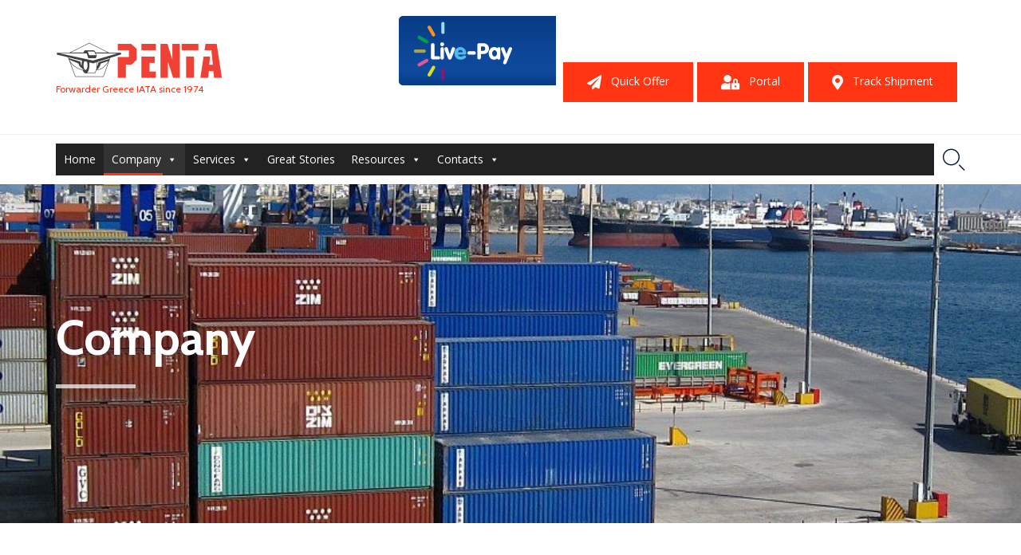

--- FILE ---
content_type: text/css
request_url: https://www.penta.gr/wp-content/uploads/bb-plugin/cache/13345-layout.css?ver=8f2bfecf414dfea78a0326d264bf67f9
body_size: 5278
content:
.fl-builder-content *,.fl-builder-content *:before,.fl-builder-content *:after {-webkit-box-sizing: border-box;-moz-box-sizing: border-box;box-sizing: border-box;}.fl-row:before,.fl-row:after,.fl-row-content:before,.fl-row-content:after,.fl-col-group:before,.fl-col-group:after,.fl-col:before,.fl-col:after,.fl-module:before,.fl-module:after,.fl-module-content:before,.fl-module-content:after {display: table;content: " ";}.fl-row:after,.fl-row-content:after,.fl-col-group:after,.fl-col:after,.fl-module:after,.fl-module-content:after {clear: both;}.fl-clear {clear: both;}.fl-clearfix:before,.fl-clearfix:after {display: table;content: " ";}.fl-clearfix:after {clear: both;}.sr-only {position: absolute;width: 1px;height: 1px;padding: 0;overflow: hidden;clip: rect(0,0,0,0);white-space: nowrap;border: 0;}.fl-visible-large,.fl-visible-large-medium,.fl-visible-medium,.fl-visible-medium-mobile,.fl-visible-mobile,.fl-col-group .fl-visible-medium.fl-col,.fl-col-group .fl-visible-medium-mobile.fl-col,.fl-col-group .fl-visible-mobile.fl-col {display: none;}.fl-row,.fl-row-content {margin-left: auto;margin-right: auto;min-width: 0;}.fl-row-content-wrap {position: relative;}.fl-builder-mobile .fl-row-bg-photo .fl-row-content-wrap {background-attachment: scroll;}.fl-row-bg-video,.fl-row-bg-video .fl-row-content,.fl-row-bg-embed,.fl-row-bg-embed .fl-row-content {position: relative;}.fl-row-bg-video .fl-bg-video,.fl-row-bg-embed .fl-bg-embed-code {bottom: 0;left: 0;overflow: hidden;position: absolute;right: 0;top: 0;}.fl-row-bg-video .fl-bg-video video,.fl-row-bg-embed .fl-bg-embed-code video {bottom: 0;left: 0px;max-width: none;position: absolute;right: 0;top: 0px;}.fl-row-bg-video .fl-bg-video video {min-width: 100%;min-height: 100%;width: auto;height: auto;}.fl-row-bg-video .fl-bg-video iframe,.fl-row-bg-embed .fl-bg-embed-code iframe {pointer-events: none;width: 100vw;height: 56.25vw; max-width: none;min-height: 100vh;min-width: 177.77vh; position: absolute;top: 50%;left: 50%;transform: translate(-50%, -50%);-ms-transform: translate(-50%, -50%); -webkit-transform: translate(-50%, -50%); }.fl-bg-video-fallback {background-position: 50% 50%;background-repeat: no-repeat;background-size: cover;bottom: 0px;left: 0px;position: absolute;right: 0px;top: 0px;}.fl-row-bg-slideshow,.fl-row-bg-slideshow .fl-row-content {position: relative;}.fl-row .fl-bg-slideshow {bottom: 0;left: 0;overflow: hidden;position: absolute;right: 0;top: 0;z-index: 0;}.fl-builder-edit .fl-row .fl-bg-slideshow * {bottom: 0;height: auto !important;left: 0;position: absolute !important;right: 0;top: 0;}.fl-row-bg-overlay .fl-row-content-wrap:after {border-radius: inherit;content: '';display: block;position: absolute;top: 0;right: 0;bottom: 0;left: 0;z-index: 0;}.fl-row-bg-overlay .fl-row-content {position: relative;z-index: 1;}.fl-row-custom-height .fl-row-content-wrap {display: -webkit-box;display: -webkit-flex;display: -ms-flexbox;display: flex;min-height: 100vh;}.fl-row-overlap-top .fl-row-content-wrap {display: -webkit-inline-box;display: -webkit-inline-flex;display: -moz-inline-box;display: -ms-inline-flexbox;display: inline-flex;width: 100%;}.fl-row-custom-height .fl-row-content-wrap {min-height: 0;}.fl-row-full-height .fl-row-content,.fl-row-custom-height .fl-row-content {-webkit-box-flex: 1 1 auto; -moz-box-flex: 1 1 auto;-webkit-flex: 1 1 auto;-ms-flex: 1 1 auto;flex: 1 1 auto;}.fl-row-full-height .fl-row-full-width.fl-row-content,.fl-row-custom-height .fl-row-full-width.fl-row-content {max-width: 100%;width: 100%;}.fl-builder-ie-11 .fl-row.fl-row-full-height:not(.fl-visible-medium):not(.fl-visible-medium-mobile):not(.fl-visible-mobile),.fl-builder-ie-11 .fl-row.fl-row-custom-height:not(.fl-visible-medium):not(.fl-visible-medium-mobile):not(.fl-visible-mobile) {display: flex;flex-direction: column;height: 100%;}.fl-builder-ie-11 .fl-row-full-height .fl-row-content-wrap,.fl-builder-ie-11 .fl-row-custom-height .fl-row-content-wrap {height: auto;}.fl-builder-ie-11 .fl-row-full-height .fl-row-content,.fl-builder-ie-11 .fl-row-custom-height .fl-row-content {flex: 0 0 auto;flex-basis: 100%;margin: 0;}.fl-builder-ie-11 .fl-row-full-height.fl-row-align-top .fl-row-content,.fl-builder-ie-11 .fl-row-full-height.fl-row-align-bottom .fl-row-content,.fl-builder-ie-11 .fl-row-custom-height.fl-row-align-top .fl-row-content,.fl-builder-ie-11 .fl-row-custom-height.fl-row-align-bottom .fl-row-content {margin: 0 auto;}.fl-builder-ie-11 .fl-row-full-height.fl-row-align-center .fl-col-group:not(.fl-col-group-equal-height),.fl-builder-ie-11 .fl-row-custom-height.fl-row-align-center .fl-col-group:not(.fl-col-group-equal-height) {display: flex;align-items: center;justify-content: center;-webkit-align-items: center;-webkit-box-align: center;-webkit-box-pack: center;-webkit-justify-content: center;-ms-flex-align: center;-ms-flex-pack: center;}.fl-row-full-height.fl-row-align-center .fl-row-content-wrap,.fl-row-custom-height.fl-row-align-center .fl-row-content-wrap {align-items: center;justify-content: center;-webkit-align-items: center;-webkit-box-align: center;-webkit-box-pack: center;-webkit-justify-content: center;-ms-flex-align: center;-ms-flex-pack: center;}.fl-row-full-height.fl-row-align-bottom .fl-row-content-wrap,.fl-row-custom-height.fl-row-align-bottom .fl-row-content-wrap {align-items: flex-end;justify-content: flex-end;-webkit-align-items: flex-end;-webkit-justify-content: flex-end;-webkit-box-align: end;-webkit-box-pack: end;-ms-flex-align: end;-ms-flex-pack: end;}.fl-builder-ie-11 .fl-row-full-height.fl-row-align-bottom .fl-row-content-wrap,.fl-builder-ie-11 .fl-row-custom-height.fl-row-align-bottom .fl-row-content-wrap {justify-content: flex-start;-webkit-justify-content: flex-start;}.fl-col-group-equal-height,.fl-col-group-equal-height .fl-col,.fl-col-group-equal-height .fl-col-content{display: -webkit-box;display: -webkit-flex;display: -ms-flexbox;display: flex;}.fl-col-group-equal-height{-webkit-flex-wrap: wrap;-ms-flex-wrap: wrap;flex-wrap: wrap;width: 100%;}.fl-col-group-equal-height.fl-col-group-has-child-loading {-webkit-flex-wrap: nowrap;-ms-flex-wrap: nowrap;flex-wrap: nowrap;}.fl-col-group-equal-height .fl-col,.fl-col-group-equal-height .fl-col-content{-webkit-box-flex: 1 1 auto; -moz-box-flex: 1 1 auto;-webkit-flex: 1 1 auto;-ms-flex: 1 1 auto;flex: 1 1 auto;}.fl-col-group-equal-height .fl-col-content{-webkit-box-orient: vertical; -webkit-box-direction: normal;-webkit-flex-direction: column;-ms-flex-direction: column;flex-direction: column; flex-shrink: 1; min-width: 1px; max-width: 100%;width: 100%;}.fl-col-group-equal-height:before,.fl-col-group-equal-height .fl-col:before,.fl-col-group-equal-height .fl-col-content:before,.fl-col-group-equal-height:after,.fl-col-group-equal-height .fl-col:after,.fl-col-group-equal-height .fl-col-content:after{content: none;}.fl-col-group-nested.fl-col-group-equal-height.fl-col-group-align-top .fl-col-content,.fl-col-group-equal-height.fl-col-group-align-top .fl-col-content {justify-content: flex-start;-webkit-justify-content: flex-start;}.fl-col-group-nested.fl-col-group-equal-height.fl-col-group-align-center .fl-col-content,.fl-col-group-equal-height.fl-col-group-align-center .fl-col-content {align-items: center;justify-content: center;-webkit-align-items: center;-webkit-box-align: center;-webkit-box-pack: center;-webkit-justify-content: center;-ms-flex-align: center;-ms-flex-pack: center;}.fl-col-group-nested.fl-col-group-equal-height.fl-col-group-align-bottom .fl-col-content,.fl-col-group-equal-height.fl-col-group-align-bottom .fl-col-content {justify-content: flex-end;-webkit-justify-content: flex-end;-webkit-box-align: end;-webkit-box-pack: end;-ms-flex-pack: end;}.fl-col-group-equal-height.fl-col-group-align-center .fl-module,.fl-col-group-equal-height.fl-col-group-align-center .fl-col-group {width: 100%;}.fl-builder-ie-11 .fl-col-group-equal-height,.fl-builder-ie-11 .fl-col-group-equal-height .fl-col,.fl-builder-ie-11 .fl-col-group-equal-height .fl-col-content,.fl-builder-ie-11 .fl-col-group-equal-height .fl-module,.fl-col-group-equal-height.fl-col-group-align-center .fl-col-group {min-height: 1px;}.fl-col {float: left;min-height: 1px;}.fl-col-bg-overlay .fl-col-content {position: relative;}.fl-col-bg-overlay .fl-col-content:after {border-radius: inherit;content: '';display: block;position: absolute;top: 0;right: 0;bottom: 0;left: 0;z-index: 0;}.fl-col-bg-overlay .fl-module {position: relative;z-index: 2;}.fl-module img {max-width: 100%;}.fl-builder-module-template {margin: 0 auto;max-width: 1100px;padding: 20px;}.fl-builder-content a.fl-button,.fl-builder-content a.fl-button:visited {border-radius: 4px;-moz-border-radius: 4px;-webkit-border-radius: 4px;display: inline-block;font-size: 16px;font-weight: normal;line-height: 18px;padding: 12px 24px;text-decoration: none;text-shadow: none;}.fl-builder-content .fl-button:hover {text-decoration: none;}.fl-builder-content .fl-button:active {position: relative;top: 1px;}.fl-builder-content .fl-button-width-full .fl-button {display: block;text-align: center;}.fl-builder-content .fl-button-width-custom .fl-button {display: inline-block;text-align: center;max-width: 100%;}.fl-builder-content .fl-button-left {text-align: left;}.fl-builder-content .fl-button-center {text-align: center;}.fl-builder-content .fl-button-right {text-align: right;}.fl-builder-content .fl-button i {font-size: 1.3em;height: auto;margin-right:8px;vertical-align: middle;width: auto;}.fl-builder-content .fl-button i.fl-button-icon-after {margin-left: 8px;margin-right: 0;}.fl-builder-content .fl-button-has-icon .fl-button-text {vertical-align: middle;}.fl-icon-wrap {display: inline-block;}.fl-icon {display: table-cell;vertical-align: middle;}.fl-icon a {text-decoration: none;}.fl-icon i {float: right;height: auto;width: auto;}.fl-icon i:before {border: none !important;height: auto;width: auto;}.fl-icon-text {display: table-cell;text-align: left;padding-left: 15px;vertical-align: middle;}.fl-icon-text-empty {display: none;}.fl-icon-text *:last-child {margin: 0 !important;padding: 0 !important;}.fl-icon-text a {text-decoration: none;}.fl-icon-text span {display: block;}.fl-icon-text span.mce-edit-focus {min-width: 1px;}.fl-photo {line-height: 0;position: relative;}.fl-photo-align-left {text-align: left;}.fl-photo-align-center {text-align: center;}.fl-photo-align-right {text-align: right;}.fl-photo-content {display: inline-block;line-height: 0;position: relative;max-width: 100%;}.fl-photo-img-svg {width: 100%;}.fl-photo-content img {display: inline;height: auto;max-width: 100%;}.fl-photo-crop-circle img {-webkit-border-radius: 100%;-moz-border-radius: 100%;border-radius: 100%;}.fl-photo-caption {font-size: 13px;line-height: 18px;overflow: hidden;text-overflow: ellipsis;}.fl-photo-caption-below {padding-bottom: 20px;padding-top: 10px;}.fl-photo-caption-hover {background: rgba(0,0,0,0.7);bottom: 0;color: #fff;left: 0;opacity: 0;filter: alpha(opacity = 0);padding: 10px 15px;position: absolute;right: 0;-webkit-transition:opacity 0.3s ease-in;-moz-transition:opacity 0.3s ease-in;transition:opacity 0.3s ease-in;}.fl-photo-content:hover .fl-photo-caption-hover {opacity: 100;filter: alpha(opacity = 100);}.fl-builder-pagination,.fl-builder-pagination-load-more {padding: 40px 0;}.fl-builder-pagination ul.page-numbers {list-style: none;margin: 0;padding: 0;text-align: center;}.fl-builder-pagination li {display: inline-block;list-style: none;margin: 0;padding: 0;}.fl-builder-pagination li a.page-numbers,.fl-builder-pagination li span.page-numbers {border: 1px solid #e6e6e6;display: inline-block;padding: 5px 10px;margin: 0 0 5px;}.fl-builder-pagination li a.page-numbers:hover,.fl-builder-pagination li span.current {background: #f5f5f5;text-decoration: none;}.fl-slideshow,.fl-slideshow * {-webkit-box-sizing: content-box;-moz-box-sizing: content-box;box-sizing: content-box;}.fl-slideshow .fl-slideshow-image img {max-width: none !important;}.fl-slideshow-social {line-height: 0 !important;}.fl-slideshow-social * {margin: 0 !important;}.fl-builder-content .bx-wrapper .bx-viewport {background: transparent;border: none;box-shadow: none;-moz-box-shadow: none;-webkit-box-shadow: none;left: 0;}.mfp-wrap button.mfp-arrow,.mfp-wrap button.mfp-arrow:active,.mfp-wrap button.mfp-arrow:hover,.mfp-wrap button.mfp-arrow:focus {background: transparent !important;border: none !important;outline: none;position: absolute;top: 50%;box-shadow: none !important;-moz-box-shadow: none !important;-webkit-box-shadow: none !important;}.mfp-wrap .mfp-close,.mfp-wrap .mfp-close:active,.mfp-wrap .mfp-close:hover,.mfp-wrap .mfp-close:focus {background: transparent !important;border: none !important;outline: none;position: absolute;top: 0;box-shadow: none !important;-moz-box-shadow: none !important;-webkit-box-shadow: none !important;}.admin-bar .mfp-wrap .mfp-close,.admin-bar .mfp-wrap .mfp-close:active,.admin-bar .mfp-wrap .mfp-close:hover,.admin-bar .mfp-wrap .mfp-close:focus {top: 32px!important;}img.mfp-img {padding: 0;}.mfp-counter {display: none;}.mfp-wrap .mfp-preloader.fa {font-size: 30px;}.fl-form-field {margin-bottom: 15px;}.fl-form-field input.fl-form-error {border-color: #DD6420;}.fl-form-error-message {clear: both;color: #DD6420;display: none;padding-top: 8px;font-size: 12px;font-weight: lighter;}.fl-form-button-disabled {opacity: 0.5;}.fl-animation {opacity: 0;}.fl-builder-preview .fl-animation,.fl-builder-edit .fl-animation,.fl-animated {opacity: 1;}.fl-animated {animation-fill-mode: both;-webkit-animation-fill-mode: both;}.fl-button.fl-button-icon-animation i {width: 0 !important;opacity: 0;-ms-filter: "alpha(opacity=0)";transition: all 0.2s ease-out;-webkit-transition: all 0.2s ease-out;}.fl-button.fl-button-icon-animation:hover i {opacity: 1! important;-ms-filter: "alpha(opacity=100)";}.fl-button.fl-button-icon-animation i.fl-button-icon-after {margin-left: 0px !important;}.fl-button.fl-button-icon-animation:hover i.fl-button-icon-after {margin-left: 10px !important;}.fl-button.fl-button-icon-animation i.fl-button-icon-before {margin-right: 0 !important;}.fl-button.fl-button-icon-animation:hover i.fl-button-icon-before {margin-right: 20px !important;margin-left: -10px;}.single:not(.woocommerce).single-fl-builder-template .fl-content {width: 100%;}.fl-builder-layer {position: absolute;top:0;left:0;right: 0;bottom: 0;z-index: 0;pointer-events: none;overflow: hidden;}.fl-builder-shape-layer {z-index: 0;}.fl-builder-shape-layer.fl-builder-bottom-edge-layer {z-index: 1;}.fl-row-bg-overlay .fl-builder-shape-layer {z-index: 1;}.fl-row-bg-overlay .fl-builder-shape-layer.fl-builder-bottom-edge-layer {z-index: 2;}.fl-row-has-layers .fl-row-content {z-index: 1;}.fl-row-bg-overlay .fl-row-content {z-index: 2;}.fl-builder-layer > * {display: block;position: absolute;top:0;left:0;width: 100%;}.fl-builder-layer + .fl-row-content {position: relative;}.fl-builder-layer .fl-shape {fill: #aaa;stroke: none;stroke-width: 0;width:100%;}@supports (-webkit-touch-callout: inherit) {.fl-row.fl-row-bg-parallax .fl-row-content-wrap,.fl-row.fl-row-bg-fixed .fl-row-content-wrap {background-position: center !important;background-attachment: scroll !important;}}@supports (-webkit-touch-callout: none) {.fl-row.fl-row-bg-fixed .fl-row-content-wrap {background-position: center !important;background-attachment: scroll !important;}}.fl-builder-content a.fl-button,.fl-builder-content a.fl-button:visited {background: #fafafa;border: 1px solid #ccc;color: #333;}.fl-builder-content a.fl-button *,.fl-builder-content a.fl-button:visited * {color: #333;}.fl-row-fixed-width { max-width: 1280px; }.fl-row-content-wrap{margin-top: 0px;margin-right: 0px;margin-bottom: 0px;margin-left: 0px;}.fl-row-content-wrap{padding-top: 20px;padding-right: 20px;padding-bottom: 20px;padding-left: 20px;}.fl-module-content{margin-top: 10px;margin-right: 10px;margin-bottom: 10px;margin-left: 10px;}@media (max-width: 1200px) { body.fl-builder-ie-11 .fl-row.fl-row-full-height.fl-visible-xl,body.fl-builder-ie-11 .fl-row.fl-row-custom-height.fl-visible-xl {display: none !important;}.fl-visible-xl,.fl-visible-medium,.fl-visible-medium-mobile,.fl-visible-mobile,.fl-col-group .fl-visible-xl.fl-col,.fl-col-group .fl-visible-medium.fl-col,.fl-col-group .fl-visible-medium-mobile.fl-col,.fl-col-group .fl-visible-mobile.fl-col {display: none;}.fl-visible-desktop,.fl-visible-desktop-medium,.fl-visible-large,.fl-visible-large-medium,.fl-col-group .fl-visible-desktop.fl-col,.fl-col-group .fl-visible-desktop-medium.fl-col,.fl-col-group .fl-visible-large.fl-col,.fl-col-group .fl-visible-large-medium.fl-col {display: block;}.fl-col-group-equal-height .fl-visible-desktop.fl-col,.fl-col-group-equal-height .fl-visible-desktop-medium.fl-col,.fl-col-group-equal-height .fl-visible-large.fl-col,.fl-col-group-equal-height .fl-visible-large-medium.fl-col {display: flex;} }@media (max-width: 992px) { body.fl-builder-ie-11 .fl-row.fl-row-full-height.fl-visible-xl,body.fl-builder-ie-11 .fl-row.fl-row-custom-height.fl-visible-xl,body.fl-builder-ie-11 .fl-row.fl-row-full-height.fl-visible-desktop,body.fl-builder-ie-11 .fl-row.fl-row-custom-height.fl-visible-desktop,body.fl-builder-ie-11 .fl-row.fl-row-full-height.fl-visible-large,body.fl-builder-ie-11 .fl-row.fl-row-custom-height.fl-visible-large {display: none !important;}.fl-visible-xl,.fl-visible-desktop,.fl-visible-large,.fl-visible-mobile,.fl-col-group .fl-visible-xl.fl-col,.fl-col-group .fl-visible-desktop.fl-col,.fl-col-group .fl-visible-large.fl-col,.fl-col-group .fl-visible-mobile.fl-col {display: none;}.fl-visible-desktop-medium,.fl-visible-large-medium,.fl-visible-medium,.fl-visible-medium-mobile,.fl-col-group .fl-visible-desktop-medium.fl-col,.fl-col-group .fl-visible-large-medium.fl-col,.fl-col-group .fl-visible-medium.fl-col,.fl-col-group .fl-visible-medium-mobile.fl-col {display: block;}.fl-col-group-equal-height .fl-visible-desktop-medium.fl-col,.fl-col-group-equal-height .fl-visible-large-medium.fl-col,.fl-col-group-equal-height .fl-visible-medium.fl-col,.fl-col-group-equal-height .fl-visible-medium-mobile.fl-col {display: flex;} }@media (max-width: 768px) { body.fl-builder-ie-11 .fl-row.fl-row-full-height.fl-visible-xl,body.fl-builder-ie-11 .fl-row.fl-row-custom-height.fl-visible-xl,body.fl-builder-ie-11 .fl-row.fl-row-full-height.fl-visible-desktop,body.fl-builder-ie-11 .fl-row.fl-row-custom-height.fl-visible-desktop,body.fl-builder-ie-11 .fl-row.fl-row-full-height.fl-visible-desktop-medium,body.fl-builder-ie-11 .fl-row.fl-row-custom-height.fl-visible-desktop-medium,body.fl-builder-ie-11 .fl-row.fl-row-full-height.fl-visible-large,body.fl-builder-ie-11 .fl-row.fl-row-custom-height.fl-visible-large,body.fl-builder-ie-11 .fl-row.fl-row-full-height.fl-visible-large-medium,body.fl-builder-ie-11 .fl-row.fl-row-custom-height.fl-visible-large-medium {display: none !important;}.fl-visible-xl,.fl-visible-desktop,.fl-visible-desktop-medium,.fl-visible-large,.fl-visible-large-medium,.fl-visible-medium,.fl-col-group .fl-visible-xl.fl-col,.fl-col-group .fl-visible-desktop.fl-col,.fl-col-group .fl-visible-desktop-medium.fl-col,.fl-col-group .fl-visible-large-medium.fl-col,.fl-col-group .fl-visible-medium.fl-col,.fl-col-group-equal-height .fl-visible-xl.fl-col,.fl-col-group-equal-height .fl-visible-desktop.fl-col,.fl-col-group-equal-height .fl-visible-desktop-medium.fl-col,.fl-col-group-equal-height .fl-visible-large-medium.fl-col,.fl-col-group-equal-height .fl-visible-medium.fl-col {display: none;}.fl-visible-medium-mobile,.fl-visible-mobile,.fl-col-group .fl-visible-medium-mobile.fl-col,.fl-col-group .fl-visible-mobile.fl-col {display: block;}.fl-row-content-wrap {background-attachment: scroll !important;}.fl-row-bg-parallax .fl-row-content-wrap {background-attachment: scroll !important;background-position: center center !important;}.fl-col-group.fl-col-group-equal-height {display: block;}.fl-col-group.fl-col-group-equal-height.fl-col-group-custom-width {display: -webkit-box;display: -webkit-flex;display: -ms-flexbox;display: flex;}.fl-col-group.fl-col-group-responsive-reversed {display: -webkit-box;display: -moz-box;display: -ms-flexbox;display: -moz-flex;display: -webkit-flex;display: flex;flex-wrap: wrap-reverse;-webkit-flex-wrap: wrap-reverse;-ms-box-orient: horizontal;}.fl-col-group.fl-col-group-responsive-reversed .fl-col {-webkit-box-flex: 0 0 100%;-moz-box-flex: 0 0 100%;-webkit-flex: 0 0 100%;-ms-flex: 0 0 100%;flex: 0 0 100%;min-width: 0;}.fl-col {clear: both;float: none;margin-left: auto;margin-right: auto;width: auto !important;}.fl-col-small:not(.fl-col-small-full-width) {max-width: 400px;}.fl-block-col-resize {display:none;}.fl-row[data-node] .fl-row-content-wrap {margin: 0;padding-left: 0;padding-right: 0;}.fl-row[data-node] .fl-bg-video,.fl-row[data-node] .fl-bg-slideshow {left: 0;right: 0;}.fl-col[data-node] .fl-col-content {margin: 0;padding-left: 0;padding-right: 0;}.fl-row[data-node] > .fl-row-content-wrap{padding-top: 10px;padding-right: 10px;padding-bottom: 10px;padding-left: 10px;} }.fl-node-5a69219839b8e > .fl-row-content-wrap {border-top-width: 1px;border-right-width: 0px;border-bottom-width: 1px;border-left-width: 0px;}.fl-node-5a69219839b8e .fl-row-content {max-width: 1426px;} .fl-node-5a69219839b8e > .fl-row-content-wrap {padding-top:80px;padding-bottom:80px;}.fl-node-5a69219839d09 > .fl-row-content-wrap {border-top-width: 1px;border-right-width: 0px;border-bottom-width: 1px;border-left-width: 0px;}.fl-node-5a6934163e84e > .fl-row-content-wrap {background-color: #fafafa;background-image: url(https://penta.gr/wp-content/uploads/2018/01/map-dots-trans.svg);background-repeat: no-repeat;background-position: center center;background-attachment: scroll;background-size: contain;} .fl-node-5a6934163e84e > .fl-row-content-wrap {padding-top:80px;padding-bottom:80px;}@media ( max-width: 992px ) { .fl-node-5a6934163e84e.fl-row > .fl-row-content-wrap {padding-top:40px;padding-bottom:60px;}}.fl-node-5a6935a956501 > .fl-row-content-wrap {background-color: #f1fbff;}.fl-node-5a6935a956501 .fl-row-content {max-width: 1296px;} .fl-node-5a6935a956501 > .fl-row-content-wrap {padding-top:90px;padding-bottom:90px;}@media ( max-width: 992px ) { .fl-node-5a6935a956501.fl-row > .fl-row-content-wrap {padding-top:50px;padding-bottom:50px;}}.fl-node-5a6921983b223 > .fl-row-content-wrap {border-top-width: 1px;border-right-width: 0px;border-bottom-width: 1px;border-left-width: 0px;} .fl-node-5a6921983b223 > .fl-row-content-wrap {padding-top:120px;padding-bottom:120px;}.fl-node-5a6921983b02a > .fl-row-content-wrap {background-color: #fcfaf7;border-top-width: 1px;border-right-width: 0px;border-bottom-width: 1px;border-left-width: 0px;} .fl-node-5a6921983b02a > .fl-row-content-wrap {padding-top:40px;padding-bottom:80px;}@media ( max-width: 768px ) { .fl-node-5a6921983b02a.fl-row > .fl-row-content-wrap {padding-bottom:0px;}}.fl-node-5a69219839c3e {width: 53.44%;}.fl-node-5a69219839c3e > .fl-col-content {border-top-width: 1px;border-right-width: 1px;border-bottom-width: 1px;border-left-width: 1px;}@media(max-width: 768px) {.fl-builder-content .fl-node-5a69219839c3e {width: 100% !important;max-width: none;clear: none;float: left;}} .fl-node-5a69219839c3e > .fl-col-content {padding-right:20px;padding-left:20px;}.fl-node-5a69219839c88 {width: 46.56%;}.fl-node-5a69219839c88 > .fl-col-content {border-top-width: 1px;border-right-width: 1px;border-bottom-width: 1px;border-left-width: 1px;}@media(max-width: 768px) {.fl-builder-content .fl-node-5a69219839c88 {width: 100% !important;max-width: none;clear: none;float: left;}} .fl-node-5a69219839c88 > .fl-col-content {padding-right:20px;padding-left:20px;}.fl-node-5a69219839d86 {width: 100%;}.fl-node-5a6934163e36d {width: 100%;}.fl-node-5a6934163e3e3 {width: 33.33%;}@media(max-width: 992px) {.fl-builder-content .fl-node-5a6934163e3e3 {width: 33.33% !important;max-width: none;-webkit-box-flex: 0 1 auto;-moz-box-flex: 0 1 auto;-webkit-flex: 0 1 auto;-ms-flex: 0 1 auto;flex: 0 1 auto;}}@media(max-width: 768px) {.fl-builder-content .fl-node-5a6934163e3e3 {width: 100% !important;max-width: none;clear: none;float: left;}}.fl-node-5a6934163e41b {width: 33.34%;}@media(max-width: 992px) {.fl-builder-content .fl-node-5a6934163e41b {width: 33.33% !important;max-width: none;-webkit-box-flex: 0 1 auto;-moz-box-flex: 0 1 auto;-webkit-flex: 0 1 auto;-ms-flex: 0 1 auto;flex: 0 1 auto;}}@media(max-width: 768px) {.fl-builder-content .fl-node-5a6934163e41b {width: 100% !important;max-width: none;clear: none;float: left;}}.fl-node-5a6934163e453 {width: 33.33%;}@media(max-width: 992px) {.fl-builder-content .fl-node-5a6934163e453 {width: 33.33% !important;max-width: none;-webkit-box-flex: 0 1 auto;-moz-box-flex: 0 1 auto;-webkit-flex: 0 1 auto;-ms-flex: 0 1 auto;flex: 0 1 auto;}}@media(max-width: 768px) {.fl-builder-content .fl-node-5a6934163e453 {width: 100% !important;max-width: none;clear: none;float: left;}}.fl-node-5a6935a955dad {width: 25%;}@media(max-width: 992px) {.fl-builder-content .fl-node-5a6935a955dad {width: 50% !important;max-width: none;-webkit-box-flex: 0 1 auto;-moz-box-flex: 0 1 auto;-webkit-flex: 0 1 auto;-ms-flex: 0 1 auto;flex: 0 1 auto;}}@media(max-width: 768px) {.fl-builder-content .fl-node-5a6935a955dad {width: 100% !important;max-width: none;clear: none;float: left;}} .fl-node-5a6935a955dad > .fl-col-content {margin-right:20px;margin-left:20px;}.fl-node-5a693d6e20814 {width: 100%;}.fl-node-5a693d6e20814 > .fl-col-content {background-color: #ffffff;} .fl-node-5a693d6e20814 > .fl-col-content {padding-top:20px;padding-bottom:30px;}.fl-node-5a6935a955de6 {width: 25%;}@media(max-width: 992px) {.fl-builder-content .fl-node-5a6935a955de6 {width: 50% !important;max-width: none;-webkit-box-flex: 0 1 auto;-moz-box-flex: 0 1 auto;-webkit-flex: 0 1 auto;-ms-flex: 0 1 auto;flex: 0 1 auto;}}@media(max-width: 768px) {.fl-builder-content .fl-node-5a6935a955de6 {width: 100% !important;max-width: none;clear: none;float: left;}} .fl-node-5a6935a955de6 > .fl-col-content {margin-right:20px;margin-left:20px;}.fl-node-5a6935a956050 {width: 100%;}.fl-node-5a6935a956050 > .fl-col-content {background-color: #ffffff;} .fl-node-5a6935a956050 > .fl-col-content {padding-top:20px;padding-bottom:30px;}.fl-node-5a6935a955e1f {width: 25%;}@media(max-width: 992px) {.fl-builder-content .fl-node-5a6935a955e1f {width: 50% !important;max-width: none;-webkit-box-flex: 0 1 auto;-moz-box-flex: 0 1 auto;-webkit-flex: 0 1 auto;-ms-flex: 0 1 auto;flex: 0 1 auto;}}@media(max-width: 768px) {.fl-builder-content .fl-node-5a6935a955e1f {width: 100% !important;max-width: none;clear: none;float: left;}} .fl-node-5a6935a955e1f > .fl-col-content {margin-right:20px;margin-left:20px;}@media ( max-width: 992px ) { .fl-node-5a6935a955e1f.fl-col > .fl-col-content {margin-top:20px;}}.fl-node-5a6935a9561bb {width: 100%;}.fl-node-5a6935a9561bb > .fl-col-content {background-color: #ffffff;} .fl-node-5a6935a9561bb > .fl-col-content {padding-top:20px;padding-bottom:30px;}.fl-node-5a6935a955e56 {width: 25%;}@media(max-width: 992px) {.fl-builder-content .fl-node-5a6935a955e56 {width: 50% !important;max-width: none;-webkit-box-flex: 0 1 auto;-moz-box-flex: 0 1 auto;-webkit-flex: 0 1 auto;-ms-flex: 0 1 auto;flex: 0 1 auto;}}@media(max-width: 768px) {.fl-builder-content .fl-node-5a6935a955e56 {width: 100% !important;max-width: none;clear: none;float: left;}} .fl-node-5a6935a955e56 > .fl-col-content {margin-right:20px;margin-left:20px;}@media ( max-width: 992px ) { .fl-node-5a6935a955e56.fl-col > .fl-col-content {margin-top:20px;}}.fl-node-5a6935a956309 {width: 100%;}.fl-node-5a6935a956309 > .fl-col-content {background-color: #ffffff;} .fl-node-5a6935a956309 > .fl-col-content {padding-top:20px;padding-bottom:30px;}.fl-node-5a693da728f25 {width: 25%;}@media(max-width: 768px) {.fl-builder-content .fl-node-5a693da728f25 {width: 100% !important;max-width: none;clear: none;float: left;}} .fl-node-5a693da728f25 > .fl-col-content {padding-top:20px;padding-left:10px;}.fl-node-5a693da728f6d {width: 25%;}@media(max-width: 768px) {.fl-builder-content .fl-node-5a693da728f6d {width: 100% !important;max-width: none;clear: none;float: left;}} .fl-node-5a693da728f6d > .fl-col-content {padding-top:20px;}.fl-node-5a693da728faf {width: 25%;}@media(max-width: 768px) {.fl-builder-content .fl-node-5a693da728faf {width: 100% !important;max-width: none;clear: none;float: left;}} .fl-node-5a693da728faf > .fl-col-content {padding-top:20px;}.fl-node-5a693da728ff0 {width: 25%;}@media(max-width: 768px) {.fl-builder-content .fl-node-5a693da728ff0 {width: 100% !important;max-width: none;clear: none;float: left;}} .fl-node-5a693da728ff0 > .fl-col-content {padding-top:20px;}.fl-node-5a6921983b29c {width: 33.33%;}.fl-node-5a6921983b29c > .fl-col-content {border-top-width: 1px;border-right-width: 1px;border-bottom-width: 1px;border-left-width: 1px;}@media ( max-width: 768px ) { .fl-node-5a6921983b29c.fl-col > .fl-col-content {padding-top:60px;padding-bottom:30px;}}.fl-node-5a6921983b383 {width: 100%;}.fl-node-5a6921983b383 > .fl-col-content {background-image: url(https://landscaping.vamtam.com/wp-content/uploads/2016/12/1.svg);background-repeat: no-repeat;background-position: center center;background-attachment: scroll;background-size: contain;border-top-width: 1px;border-right-width: 1px;border-bottom-width: 1px;border-left-width: 1px;} .fl-node-5a6921983b383 > .fl-col-content {padding-top:60px;}.fl-node-5a6921983b2d7 {width: 33.34%;}.fl-node-5a6921983b2d7 > .fl-col-content {border-top-width: 1px;border-right-width: 1px;border-bottom-width: 1px;border-left-width: 1px;}@media ( max-width: 768px ) { .fl-node-5a6921983b2d7.fl-col > .fl-col-content {padding-top:30px;padding-bottom:30px;}}.fl-node-5a6921983b3fb {width: 100%;}.fl-node-5a6921983b3fb > .fl-col-content {background-image: url(https://landscaping.vamtam.com/wp-content/uploads/2016/12/2.svg);background-repeat: no-repeat;background-position: center center;background-attachment: scroll;background-size: contain;border-top-width: 1px;border-right-width: 1px;border-bottom-width: 1px;border-left-width: 1px;} .fl-node-5a6921983b3fb > .fl-col-content {padding-top:60px;}.fl-node-5a6921983b311 {width: 33.33%;}.fl-node-5a6921983b311 > .fl-col-content {border-top-width: 1px;border-right-width: 1px;border-bottom-width: 1px;border-left-width: 1px;}@media ( max-width: 768px ) { .fl-node-5a6921983b311.fl-col > .fl-col-content {padding-top:30px;padding-bottom:60px;}}.fl-node-5a6921983b475 {width: 100%;}.fl-node-5a6921983b475 > .fl-col-content {background-image: url(https://landscaping.vamtam.com/wp-content/uploads/2016/12/3.svg);background-repeat: no-repeat;background-position: center center;background-attachment: scroll;background-size: contain;border-top-width: 1px;border-right-width: 1px;border-bottom-width: 1px;border-left-width: 1px;} .fl-node-5a6921983b475 > .fl-col-content {padding-top:60px;}.fl-node-5a6921983b0aa {width: 100%;}.fl-node-5a6921983b0aa > .fl-col-content {background-color: #ffffff;border-top-width: 1px;border-right-width: 1px;border-bottom-width: 1px;border-left-width: 1px;}@media(max-width: 768px) {.fl-builder-content .fl-node-5a6921983b0aa {width: 100% !important;max-width: none;clear: none;float: left;}}.fl-node-5a6921983b12b {width: 60%;}.fl-node-5a6921983b12b > .fl-col-content {background-color: #ffffff;background-image: url(https://penta.gr/wp-content/uploads/2018/01/slider-air.jpg);background-repeat: no-repeat;background-position: center center;background-attachment: scroll;background-size: cover;border-top-width: 1px;border-right-width: 1px;border-bottom-width: 1px;border-left-width: 1px;}@media(max-width: 768px) {.fl-builder-content .fl-node-5a6921983b12b {width: 100% !important;max-width: none;clear: none;float: left;}} .fl-node-5a6921983b12b > .fl-col-content {padding-top:120px;padding-right:20px;padding-bottom:140px;padding-left:30px;}@media ( max-width: 992px ) { .fl-node-5a6921983b12b.fl-col > .fl-col-content {padding-top:20px;padding-bottom:20px;}}@media ( max-width: 768px ) { .fl-node-5a6921983b12b.fl-col > .fl-col-content {padding-top:160px;padding-bottom:160px;}}.fl-node-5a6921983b1e7 {width: 40%;}.fl-node-5a6921983b1e7 > .fl-col-content {border-top-width: 1px;border-right-width: 1px;border-bottom-width: 1px;border-left-width: 1px;}@media(max-width: 768px) {.fl-builder-content .fl-node-5a6921983b1e7 {width: 100% !important;max-width: none;clear: none;float: left;}} .fl-node-5a6921983b1e7 > .fl-col-content {padding-top:120px;padding-right:20px;padding-bottom:140px;padding-left:30px;}@media ( max-width: 768px ) { .fl-node-5a6921983b1e7.fl-col > .fl-col-content {padding-top:0px;padding-bottom:0px;}}.fl-builder-content .fl-rich-text strong {font-weight: bold;}.fl-module-vamtam-icon .fl-module-content .fl-icon i.has-background {border-radius: 100%;line-height: 2.4em;height: 2.4em;width: 2.4em;text-align: center}.fl-node-5a6934163e532.fl-module-vamtam-icon {text-align: left}.fl-node-5a6934163e532 .fl-module-content .fl-icon i {font-size: 55px;color: var( --vamtam-accent-color-3 );} .fl-node-5a6934163e532 > .fl-module-content {margin-bottom:0px;}.fl-number,.fl-number .fl-number-circle-container {margin: 0 auto;}.fl-number-before-text,.fl-number-after-text {display: block;}.fl-number-before-text { margin-bottom: 10px; }.fl-number-after-text { margin-top: 10px; }.fl-number-string {line-height: 1;white-space: nowrap;overflow: hidden;}.fl-number .fl-number-text,.fl-number .fl-number-circle-container {position: relative;z-index: 10;text-align: center;}.fl-number.fl-number-bars .fl-number-text { text-align: left; }.fl-number .fl-number-bar {text-align: right;padding: 5px;transform: scaleX( 0 );transform-origin: center left;transition: transform .3s ease-out;will-change: transform;}.fl-number .fl-number-bar-container {width: 100%;overflow: hidden;position: relative;}.fl-number .fl-number-position-above .fl-number-bar {margin-top: 5px;}.fl-number .fl-number-position-below .fl-number-bar {margin-bottom: 5px;}.fl-number .fl-number-position-default .fl-number-bar {position: absolute;top: 0;right: 0;bottom: 0;left: 0;}.fl-number .fl-number-position-default .fl-number-string {will-change: transform;transform: translateX( -100% );text-align: right;position: relative;padding: 5px;}.fl-number .svg-container {display: inline-block;position: relative;z-index: 1;width: 100%;height: auto;padding-bottom: 100%;}.fl-number .svg-container .svg {position: absolute;top: 0;left: 0;width: 100%;height: 100%;}.fl-number .svg-container .fl-bar {transition: stroke-dashoffset 1s ease-out;will-change: stroke-dashoffset;}.fl-node-5a6934163e56f .fl-number-string {font-size: 50px;}.fl-node-5a6934163e56f .fl-number-text {text-align: left;} .fl-node-5a6934163e56f > .fl-module-content {margin-top:0px;}.fl-module-vamtam-heading .vamtam-heading {padding: 0 !important;margin: 0 !important;}.fl-node-5a6934163e4c3.fl-module-vamtam-heading .vamtam-heading {text-align: left;justify-content: flex-start;}.fl-node-5a6934163e4c3.fl-module-vamtam-heading .vamtam-heading-line-left {display: none;}.fl-node-5a6934163e4c3 .vamtam-heading .vamtam-heading-text {} .fl-node-5a6934163e4fb > .fl-module-content {margin-top:0px;}.fl-node-5a6934163e5aa.fl-module-vamtam-icon {text-align: left}.fl-node-5a6934163e5aa .fl-module-content .fl-icon i {font-size: 55px;color: var( --vamtam-accent-color-3 );} .fl-node-5a6934163e5aa > .fl-module-content {margin-bottom:0px;}.fl-node-5a6934163e5e3 .fl-number-string {font-size: 50px;}.fl-node-5a6934163e5e3 .fl-number-text {text-align: left;} .fl-node-5a6934163e5e3 > .fl-module-content {margin-top:0px;}.fl-node-5a6934163e653.fl-module-vamtam-heading .vamtam-heading {text-align: left;justify-content: flex-start;}.fl-node-5a6934163e653.fl-module-vamtam-heading .vamtam-heading-line-left {display: none;}.fl-node-5a6934163e653 .vamtam-heading .vamtam-heading-text {} .fl-node-5a6934163e61b > .fl-module-content {margin-top:0px;}.fl-node-5a6934163e738.fl-module-vamtam-icon {text-align: left}.fl-node-5a6934163e738 .fl-module-content .fl-icon i {font-size: 55px;color: var( --vamtam-accent-color-3 );} .fl-node-5a6934163e738 > .fl-module-content {margin-bottom:0px;}.fl-node-5a6934163e6ff .fl-number-string {font-size: 50px;}.fl-node-5a6934163e6ff .fl-number-text {text-align: left;} .fl-node-5a6934163e6ff > .fl-module-content {margin-top:0px;}.fl-node-5a6934163e68a.fl-module-vamtam-heading .vamtam-heading {text-align: left;justify-content: flex-start;}.fl-node-5a6934163e68a.fl-module-vamtam-heading .vamtam-heading-line-left {display: none;}.fl-node-5a6934163e68a .vamtam-heading .vamtam-heading-text {} .fl-node-5a6934163e6c2 > .fl-module-content {margin-top:0px;}img.mfp-img {padding-bottom: 40px !important;}@media (max-width: 768px) { .fl-photo-content {width: 100%;} }.fl-node-5a6938f5f2ef6 .fl-photo {text-align: center;} .fl-node-5a6938f5f2ef6 > .fl-module-content {margin-top:0px;margin-right:0px;margin-bottom:0px;margin-left:0px;}@media ( max-width: 992px ) { .fl-node-5a6938f5f2ef6.fl-module > .fl-module-content {margin-top:0px;margin-right:0px;margin-bottom:0px;margin-left:0px;}}.fl-node-5a693ca85d6eb.fl-module-vamtam-icon {text-align: center}.fl-node-5a693ca85d6eb .fl-module-content .fl-icon i {font-size: 50px;color: var( --vamtam-accent-color-1 );}.fl-node-5a693ca85d6eb .fl-module-content .fl-icon i:hover,.fl-node-5a693ca85d6eb .fl-module-content .fl-icon a:hover i {color: var( --vamtam-accent-color-6 );}.fl-node-5a69391fc908e .fl-photo {text-align: center;} .fl-node-5a69391fc908e > .fl-module-content {margin-top:0px;margin-right:0px;margin-bottom:0px;margin-left:0px;}.fl-node-5a6935a95609c.fl-module-vamtam-icon {text-align: center}.fl-node-5a6935a95609c .fl-module-content .fl-icon i {font-size: 50px;color: var( --vamtam-accent-color-1 );}.fl-node-5a6935a95609c .fl-module-content .fl-icon i:hover,.fl-node-5a6935a95609c .fl-module-content .fl-icon a:hover i {color: var( --vamtam-accent-color-6 );}.fl-node-5a6939336702e .fl-photo {text-align: center;} .fl-node-5a6939336702e > .fl-module-content {margin-top:0px;margin-right:0px;margin-bottom:0px;margin-left:0px;}.fl-node-5a6935a9561f3.fl-module-vamtam-icon {text-align: center}.fl-node-5a6935a9561f3 .fl-module-content .fl-icon i {font-size: 50px;color: var( --vamtam-accent-color-1 );}.fl-node-5a6935a9561f3 .fl-module-content .fl-icon i:hover,.fl-node-5a6935a9561f3 .fl-module-content .fl-icon a:hover i {color: var( --vamtam-accent-color-6 );}.fl-node-5a6939494b109 .fl-photo {text-align: center;} .fl-node-5a6939494b109 > .fl-module-content {margin-top:0px;margin-right:0px;margin-bottom:0px;margin-left:0px;}.fl-node-5a6935a956341.fl-module-vamtam-icon {text-align: center}.fl-node-5a6935a956341 .fl-module-content .fl-icon i {font-size: 50px;color: var( --vamtam-accent-color-1 );}.fl-node-5a6935a956341 .fl-module-content .fl-icon i:hover,.fl-node-5a6935a956341 .fl-module-content .fl-icon a:hover i {color: var( --vamtam-accent-color-6 );}.fl-node-5a6921983a914.fl-module-vamtam-heading .vamtam-heading {text-align: left;justify-content: flex-start;}.fl-node-5a6921983a914.fl-module-vamtam-heading .vamtam-heading-line-left {display: none;}.fl-node-5a6921983a914 .vamtam-heading .vamtam-heading-text {} .fl-node-5a6921983a914 > .fl-module-content {margin-bottom:0px;}.fl-builder-content .vamtam-button-width-full .vamtam-button {display: block;text-align: center;}.fl-builder-content .vamtam-button-width-custom .vamtam-button {display: inline-block;text-align: center;max-width: 100%;}.fl-builder-content .vamtam-button i {font-size: 1.3em;height: auto;margin-right:8px;vertical-align: middle;width: auto;}.fl-builder-content .vamtam-button i.vamtam-button-icon-after {margin-left: 8px;margin-right: 0;}.fl-builder-content .vamtam-button-has-icon .vamtam-button-text {vertical-align: middle;}.fl-builder-content .vamtam-button.icon-animation-enable:not(:hover) i.vamtam-button-icon {opacity: 0;} .fl-node-5a6921983a950 > .fl-module-content {margin-top:0px;}.fl-node-5a6921983aa7d.fl-module-vamtam-heading .vamtam-heading {text-align: center;justify-content: center;}.fl-node-5a6921983aa7d h4.vamtam-heading * {color: var( --vamtam-accent-color-1 ) !important;}.fl-node-5a6921983aa7d .vamtam-heading .vamtam-heading-text {} .fl-node-5a6921983aa7d > .fl-module-content {margin-bottom:0px;}.fl-node-5a6921983aafa.fl-module-vamtam-heading .vamtam-heading {text-align: center;justify-content: center;}.fl-node-5a6921983aafa h4.vamtam-heading * {color: var( --vamtam-accent-color-1 ) !important;}.fl-node-5a6921983aafa .vamtam-heading .vamtam-heading-text {} .fl-node-5a6921983aafa > .fl-module-content {margin-bottom:0px;}.fl-node-5a6921983aabb.fl-module-vamtam-heading .vamtam-heading {text-align: center;justify-content: center;}.fl-node-5a6921983aabb h4.vamtam-heading * {color: var( --vamtam-accent-color-1 ) !important;}.fl-node-5a6921983aabb .vamtam-heading .vamtam-heading-text {} .fl-node-5a6921983aabb > .fl-module-content {margin-bottom:0px;}.fl-node-5a6921983b169.fl-module-vamtam-heading .vamtam-heading {text-align: left;justify-content: flex-start;}.fl-node-5a6921983b169.fl-module-vamtam-heading .vamtam-heading-line-left {display: none;}.fl-node-5a6921983b169 .vamtam-heading .vamtam-heading-text {}.fl-node-5a6943a52ba23 .fl-separator {border-top:5px solid;width: 13%;max-width: 100%;margin: 0 0 0 0;}

--- FILE ---
content_type: text/css
request_url: https://www.penta.gr/wp-content/uploads/bb-plugin/cache/13308-layout-partial.css?ver=b4ccdb041f6b6656d2863d1ed9242e62
body_size: 1396
content:
.fl-node-59877c72c1ece > .fl-row-content-wrap {border-style: solid;border-width: 0;background-clip: border-box;border-color: #EDEDED;border-top-width: 1px;border-right-width: 0px;border-bottom-width: 0px;border-left-width: 0px;}.fl-node-59877c72c1ece .fl-row-content {max-width: 1436px;}@media ( max-width: 768px ) { .fl-node-59877c72c1ece.fl-row > .fl-row-content-wrap {padding-top:20px;padding-bottom:0px;}}.fl-node-597d02a1d58a4 > .fl-row-content-wrap {border-top-width: 1px;border-right-width: 0px;border-bottom-width: 1px;border-left-width: 0px;} .fl-node-597d02a1d58a4 > .fl-row-content-wrap {padding-top:0px;padding-right:0px;padding-left:0px;}.fl-node-597d02a1d597d > .fl-row-content-wrap {border-top-width: 1px;border-right-width: 0px;border-bottom-width: 1px;border-left-width: 0px;} .fl-node-597d02a1d597d > .fl-row-content-wrap {padding-top:20px;padding-bottom:60px;}.fl-node-597d02a1d60ee > .fl-row-content-wrap {background-color: #f8f8f8;border-top-width: 1px;border-right-width: 0px;border-bottom-width: 1px;border-left-width: 0px;} .fl-node-597d02a1d60ee > .fl-row-content-wrap {padding-top:30px;}@media ( max-width: 992px ) { .fl-node-597d02a1d60ee.fl-row > .fl-row-content-wrap {padding-top:10px;padding-bottom:10px;}}.fl-node-59877c72c893e {width: 25%;}.fl-node-59877c72c893e > .fl-col-content {border-top-width: 1px;border-right-width: 1px;border-bottom-width: 1px;border-left-width: 1px;}@media(max-width: 992px) {.fl-builder-content .fl-node-59877c72c893e {width: 50% !important;max-width: none;-webkit-box-flex: 0 1 auto;-moz-box-flex: 0 1 auto;-webkit-flex: 0 1 auto;-ms-flex: 0 1 auto;flex: 0 1 auto;}}@media(max-width: 768px) {.fl-builder-content .fl-node-59877c72c893e {width: 100% !important;max-width: none;clear: none;float: left;}}.fl-node-59877c7e74a7d {width: 100%;}.fl-node-59877c7e74a7d > .fl-col-content {border-top-width: 1px;border-right-width: 1px;border-bottom-width: 1px;border-left-width: 1px;}@media(max-width: 768px) {.fl-builder-content .fl-node-59877c7e74a7d {width: 100% !important;max-width: none;clear: none;float: left;}}@media ( max-width: 768px ) { .fl-node-59877c7e74a7d.fl-col > .fl-col-content {padding-top:10px;padding-bottom:10px;}}.fl-node-59877c72c8983 {width: 25%;}.fl-node-59877c72c8983 > .fl-col-content {border-top-width: 1px;border-right-width: 1px;border-bottom-width: 1px;border-left-width: 1px;}@media(max-width: 992px) {.fl-builder-content .fl-node-59877c72c8983 {width: 50% !important;max-width: none;-webkit-box-flex: 0 1 auto;-moz-box-flex: 0 1 auto;-webkit-flex: 0 1 auto;-ms-flex: 0 1 auto;flex: 0 1 auto;}}@media(max-width: 768px) {.fl-builder-content .fl-node-59877c72c8983 {width: 50% !important;max-width: none;clear: none;float: left;}}.fl-node-5a5823a3b24d1 {width: 35.43%;}@media(max-width: 768px) {.fl-builder-content .fl-node-5a5823a3b24d1 {width: 100% !important;max-width: none;clear: none;float: left;}}.fl-node-5a5823a3b2538 {width: 64.57%;}@media(max-width: 768px) {.fl-builder-content .fl-node-5a5823a3b2538 {width: 100% !important;max-width: none;clear: none;float: left;}}.fl-node-5a58239eef1b2 {width: 25%;}@media(max-width: 992px) {.fl-builder-content .fl-node-5a58239eef1b2 {width: 50% !important;max-width: none;-webkit-box-flex: 0 1 auto;-moz-box-flex: 0 1 auto;-webkit-flex: 0 1 auto;-ms-flex: 0 1 auto;flex: 0 1 auto;}}@media(max-width: 768px) {.fl-builder-content .fl-node-5a58239eef1b2 {width: 50% !important;max-width: none;clear: none;float: left;}}.fl-node-5a5823ac9be10 {width: 32.13%;}@media(max-width: 768px) {.fl-builder-content .fl-node-5a5823ac9be10 {width: 100% !important;max-width: none;clear: none;float: left;}}@media ( max-width: 768px ) { .fl-node-5a5823ac9be10.fl-col > .fl-col-content {padding-top:8px;padding-bottom:8px;}}.fl-node-5a5823ac9be5b {width: 67.87%;}@media(max-width: 768px) {.fl-builder-content .fl-node-5a5823ac9be5b {width: 100% !important;max-width: none;clear: none;float: left;}}.fl-node-5cf825910ddd6 {width: 25%;}.fl-node-597d02a1d5938 {width: 100%;}.fl-node-597d02a1d5a06 {color: #06163a;}.fl-builder-content .fl-node-597d02a1d5a06 *:not(span):not(input):not(textarea):not(select):not(a):not(h1):not(h2):not(h3):not(h4):not(h5):not(h6):not(.fl-menu-mobile-toggle) {color: #06163a;}.fl-builder-content .fl-node-597d02a1d5a06 a {color: #06163a;}.fl-builder-content .fl-node-597d02a1d5a06 a:hover {color: #06163a;}.fl-builder-content .fl-node-597d02a1d5a06 h1,.fl-builder-content .fl-node-597d02a1d5a06 h2,.fl-builder-content .fl-node-597d02a1d5a06 h3,.fl-builder-content .fl-node-597d02a1d5a06 h4,.fl-builder-content .fl-node-597d02a1d5a06 h5,.fl-builder-content .fl-node-597d02a1d5a06 h6,.fl-builder-content .fl-node-597d02a1d5a06 h1 a,.fl-builder-content .fl-node-597d02a1d5a06 h2 a,.fl-builder-content .fl-node-597d02a1d5a06 h3 a,.fl-builder-content .fl-node-597d02a1d5a06 h4 a,.fl-builder-content .fl-node-597d02a1d5a06 h5 a,.fl-builder-content .fl-node-597d02a1d5a06 h6 a {color: #020d26;}.fl-node-597d02a1d5a06 {width: 25%;}.fl-node-597d02a1d5a06 > .fl-col-content {border-top-width: 1px;border-right-width: 1px;border-bottom-width: 1px;border-left-width: 1px;}@media(max-width: 992px) {.fl-builder-content .fl-node-597d02a1d5a06 {width: 50% !important;max-width: none;-webkit-box-flex: 0 1 auto;-moz-box-flex: 0 1 auto;-webkit-flex: 0 1 auto;-ms-flex: 0 1 auto;flex: 0 1 auto;}}@media(max-width: 768px) {.fl-builder-content .fl-node-597d02a1d5a06 {width: 50% !important;max-width: none;clear: none;float: left;}}.fl-node-597d02a1d5a4f {color: #06163a;}.fl-builder-content .fl-node-597d02a1d5a4f *:not(span):not(input):not(textarea):not(select):not(a):not(h1):not(h2):not(h3):not(h4):not(h5):not(h6):not(.fl-menu-mobile-toggle) {color: #06163a;}.fl-builder-content .fl-node-597d02a1d5a4f a {color: #06163a;}.fl-builder-content .fl-node-597d02a1d5a4f a:hover {color: #06163a;}.fl-builder-content .fl-node-597d02a1d5a4f h1,.fl-builder-content .fl-node-597d02a1d5a4f h2,.fl-builder-content .fl-node-597d02a1d5a4f h3,.fl-builder-content .fl-node-597d02a1d5a4f h4,.fl-builder-content .fl-node-597d02a1d5a4f h5,.fl-builder-content .fl-node-597d02a1d5a4f h6,.fl-builder-content .fl-node-597d02a1d5a4f h1 a,.fl-builder-content .fl-node-597d02a1d5a4f h2 a,.fl-builder-content .fl-node-597d02a1d5a4f h3 a,.fl-builder-content .fl-node-597d02a1d5a4f h4 a,.fl-builder-content .fl-node-597d02a1d5a4f h5 a,.fl-builder-content .fl-node-597d02a1d5a4f h6 a {color: #020d26;}.fl-node-597d02a1d5a4f {width: 25%;}.fl-node-597d02a1d5a4f > .fl-col-content {border-top-width: 1px;border-right-width: 1px;border-bottom-width: 1px;border-left-width: 1px;}@media(max-width: 992px) {.fl-builder-content .fl-node-597d02a1d5a4f {width: 50% !important;max-width: none;-webkit-box-flex: 0 1 auto;-moz-box-flex: 0 1 auto;-webkit-flex: 0 1 auto;-ms-flex: 0 1 auto;flex: 0 1 auto;}}@media(max-width: 768px) {.fl-builder-content .fl-node-597d02a1d5a4f {width: 50% !important;max-width: none;clear: none;float: left;}}.fl-node-597d02a1d5a9b {color: #06163a;}.fl-builder-content .fl-node-597d02a1d5a9b *:not(span):not(input):not(textarea):not(select):not(a):not(h1):not(h2):not(h3):not(h4):not(h5):not(h6):not(.fl-menu-mobile-toggle) {color: #06163a;}.fl-builder-content .fl-node-597d02a1d5a9b a {color: #06163a;}.fl-builder-content .fl-node-597d02a1d5a9b a:hover {color: #06163a;}.fl-builder-content .fl-node-597d02a1d5a9b h1,.fl-builder-content .fl-node-597d02a1d5a9b h2,.fl-builder-content .fl-node-597d02a1d5a9b h3,.fl-builder-content .fl-node-597d02a1d5a9b h4,.fl-builder-content .fl-node-597d02a1d5a9b h5,.fl-builder-content .fl-node-597d02a1d5a9b h6,.fl-builder-content .fl-node-597d02a1d5a9b h1 a,.fl-builder-content .fl-node-597d02a1d5a9b h2 a,.fl-builder-content .fl-node-597d02a1d5a9b h3 a,.fl-builder-content .fl-node-597d02a1d5a9b h4 a,.fl-builder-content .fl-node-597d02a1d5a9b h5 a,.fl-builder-content .fl-node-597d02a1d5a9b h6 a {color: #020d26;}.fl-node-597d02a1d5a9b {width: 25%;}.fl-node-597d02a1d5a9b > .fl-col-content {border-top-width: 1px;border-right-width: 1px;border-bottom-width: 1px;border-left-width: 1px;}@media(max-width: 992px) {.fl-builder-content .fl-node-597d02a1d5a9b {width: 50% !important;max-width: none;-webkit-box-flex: 0 1 auto;-moz-box-flex: 0 1 auto;-webkit-flex: 0 1 auto;-ms-flex: 0 1 auto;flex: 0 1 auto;}}@media(max-width: 768px) {.fl-builder-content .fl-node-597d02a1d5a9b {width: 50% !important;max-width: none;clear: none;float: left;}}.fl-node-597d02a1d5ae3 {width: 25%;}.fl-node-597d02a1d5ae3 > .fl-col-content {border-top-width: 1px;border-right-width: 1px;border-bottom-width: 1px;border-left-width: 1px;}@media(max-width: 992px) {.fl-builder-content .fl-node-597d02a1d5ae3 {width: 50% !important;max-width: none;-webkit-box-flex: 0 1 auto;-moz-box-flex: 0 1 auto;-webkit-flex: 0 1 auto;-ms-flex: 0 1 auto;flex: 0 1 auto;}}@media(max-width: 768px) {.fl-builder-content .fl-node-597d02a1d5ae3 {width: 50% !important;max-width: none;clear: none;float: left;}}.fl-node-5a581ba4316ad {width: 50%;}@media(max-width: 768px) {.fl-builder-content .fl-node-5a581ba4316ad {width: 100% !important;max-width: none;clear: none;float: left;}}.fl-node-5a581ba4316fa {width: 50%;}@media(max-width: 768px) {.fl-builder-content .fl-node-5a581ba4316fa {width: 100% !important;max-width: none;clear: none;float: left;}}.fl-node-5a581e24f0332 {width: 50%;}@media(max-width: 768px) {.fl-builder-content .fl-node-5a581e24f0332 {width: 100% !important;max-width: none;clear: none;float: left;}}.fl-node-5a581e24f038d {width: 50%;}@media(max-width: 768px) {.fl-builder-content .fl-node-5a581e24f038d {width: 100% !important;max-width: none;clear: none;float: left;}}.fl-node-59e3f30518607 {width: 100%;}.fl-node-59e3f30518607 > .fl-col-content {border-top-width: 1px;border-right-width: 1px;border-bottom-width: 1px;border-left-width: 1px;}@media(max-width: 992px) {.fl-builder-content .fl-node-59e3f30518607 {width: 100% !important;max-width: none;-webkit-box-flex: 0 1 auto;-moz-box-flex: 0 1 auto;-webkit-flex: 0 1 auto;-ms-flex: 0 1 auto;flex: 0 1 auto;}}@media(max-width: 768px) {.fl-builder-content .fl-node-59e3f30518607 {width: 100% !important;max-width: none;clear: none;float: left;}}.fl-node-5a62b073171e5 {width: 50%;}@media(max-width: 768px) {.fl-builder-content .fl-node-5a62b073171e5 {width: 100% !important;max-width: none;clear: none;float: left;}}.fl-node-5a62b0731722b {width: 50%;}@media(max-width: 768px) {.fl-builder-content .fl-node-5a62b0731722b {width: 100% !important;max-width: none;clear: none;float: left;}}img.mfp-img {padding-bottom: 40px !important;}@media (max-width: 768px) { .fl-photo-content {width: 100%;} }.fl-node-597d02a1d56c0 .fl-photo {text-align: left;}.fl-node-5a5823b75a972 .fl-photo {text-align: left;}.fl-builder-content .fl-rich-text strong {font-weight: bold;}.fl-node-5a58244f0d547 .fl-photo {text-align: left;}.fl-node-5cf824f16ef08 .fl-photo {text-align: left;}.fl-node-597d02a1d585b .fl-separator {border-top:1px solid;margin: auto;}.fl-builder-content .vamtam-button-width-full .vamtam-button {display: block;text-align: center;}.fl-builder-content .vamtam-button-width-custom .vamtam-button {display: inline-block;text-align: center;max-width: 100%;}.fl-builder-content .vamtam-button i {font-size: 1.3em;height: auto;margin-right:8px;vertical-align: middle;width: auto;}.fl-builder-content .vamtam-button i.vamtam-button-icon-after {margin-left: 8px;margin-right: 0;}.fl-builder-content .vamtam-button-has-icon .vamtam-button-text {vertical-align: middle;}.fl-builder-content .vamtam-button.icon-animation-enable:not(:hover) i.vamtam-button-icon {opacity: 0;}.fl-module-vamtam-heading .vamtam-heading {padding: 0 !important;margin: 0 !important;}.fl-node-5a581bbcc0f21.fl-module-vamtam-heading .vamtam-heading {text-align: left;justify-content: flex-start;}.fl-node-5a581bbcc0f21 h3.vamtam-heading * {color: var( --vamtam-accent-color-3 ) !important;}.fl-node-5a581bbcc0f21.fl-module-vamtam-heading .vamtam-heading-line-left {display: none;}.fl-node-5a581bbcc0f21 .vamtam-heading .vamtam-heading-text {}.fl-node-5a581dcd980d8.fl-module-vamtam-heading .vamtam-heading {text-align: left;justify-content: flex-start;}.fl-node-5a581dcd980d8 h6.vamtam-heading * {color: var( --vamtam-accent-color-6 ) !important;}.fl-node-5a581dcd980d8.fl-module-vamtam-heading .vamtam-heading-line-left {display: none;}.fl-node-5a581dcd980d8 .vamtam-heading .vamtam-heading-text {}.fl-node-59a1c188356c5 .fl-module-content .fl-icon i {font-size: 22px;}.fl-node-59a1c188356c5 .fl-icon-group .fl-icon {display: inline-block;margin-bottom: 10px;margin-top: 10px;margin-right: 10px;}@media ( max-width: 768px ) { .fl-node-59a1c188356c5.fl-module > .fl-module-content {margin-top:0px;}}.fl-subscribe-form {text-align: center;}.fl-form-field input,.fl-form-field input[type=text] {height: auto;width: 100%;}.fl-subscribe-form-inline .fl-form-field {margin: 0;padding-right: 10px;width: 33.33%;display: inline-block;vertical-align: top;}.fl-subscribe-form-inline.fl-subscribe-form-name-hide .fl-form-field {width: 66.66%;}.fl-subscribe-form-inline .fl-form-button {display: inline-block;vertical-align: top;}.fl-form-error-message {padding-top: 5px;}.fl-node-5a581e31a6e1a .fl-subscribe-form .fl-form-field input,.fl-node-5a581e31a6e1a .fl-subscribe-form .fl-form-field input[type=text] {font-size: 16px;line-height: 18px;padding: 15px 30px;}.fl-node-5a581e31a6e1a .fl-subscribe-form-inline .fl-form-field input,.fl-node-5a581e31a6e1a .fl-subscribe-form-inline .fl-form-field input[type=text],.fl-node-5a581e31a6e1a .fl-subscribe-form-inline a.vamtam-button {height: 48px;} .fl-node-597d02a1d62a5 > .fl-module-content {margin-bottom:0px;}@media ( max-width: 768px ) { .fl-node-597d02a1d62a5.fl-module > .fl-module-content {margin-bottom:0px;}} .fl-node-5a961392a02bb > .fl-module-content {margin-bottom:0px;}

--- FILE ---
content_type: image/svg+xml
request_url: https://penta.gr/wp-content/uploads/2018/01/map-dots-trans.svg
body_size: 10854
content:
<svg width="775" height="499" xmlns="http://www.w3.org/2000/svg"><g fill="#000" fill-rule="evenodd" opacity=".06"><path d="M216.906 496.945c0 2.594-3.906 2.594-3.906 0 0-2.593 3.906-2.593 3.906 0M210.875 490.945c0 2.594-3.875 2.594-3.875 0 0-2.593 3.875-2.593 3.875 0M216.906 490.945c0 2.594-3.906 2.594-3.906 0 0-2.593 3.906-2.593 3.906 0M210.875 483.922c0 2.594-3.875 2.594-3.875 0 0-2.563 3.875-2.563 3.875 0M210.875 477.945c0 2.594-3.875 2.594-3.875 0 0-2.593 3.875-2.593 3.875 0M216.906 477.945c0 2.594-3.906 2.594-3.906 0 0-2.593 3.906-2.593 3.906 0M204.875 471.945c0 2.594-3.875 2.594-3.875 0 0-2.593 3.875-2.593 3.875 0M210.906 471.945c0 2.594-3.906 2.594-3.906 0 0-2.593 3.906-2.593 3.906 0M216.875 471.945c0 2.594-3.875 2.594-3.875 0 0-2.593 3.875-2.593 3.875 0M223.906 471.945c0 2.594-3.906 2.594-3.906 0 0-2.593 3.906-2.593 3.906 0M210.906 464.945c0 2.594-3.906 2.594-3.906 0 0-2.593 3.906-2.593 3.906 0M216.875 464.945c0 2.594-3.875 2.594-3.875 0 0-2.593 3.875-2.593 3.875 0M210.906 458.945c0 2.594-3.906 2.594-3.906 0 0-2.593 3.906-2.593 3.906 0M216.875 458.945c0 2.594-3.875 2.594-3.875 0 0-2.593 3.875-2.593 3.875 0M223.906 458.945c0 2.594-3.906 2.594-3.906 0 0-2.593 3.906-2.593 3.906 0M210.906 452.945c0 2.563-3.906 2.563-3.906 0 0-2.593 3.906-2.593 3.906 0M216.875 452.945c0 2.563-3.875 2.563-3.875 0 0-2.593 3.875-2.593 3.875 0M223.906 452.945c0 2.563-3.906 2.563-3.906 0 0-2.593 3.906-2.593 3.906 0M229.875 452.945c0 2.563-3.875 2.563-3.875 0 0-2.593 3.875-2.593 3.875 0M210.906 446.945c0 2.594-3.906 2.594-3.906 0 0-2.593 3.906-2.593 3.906 0M216.875 446.945c0 2.594-3.875 2.594-3.875 0 0-2.593 3.875-2.593 3.875 0M223.906 446.945c0 2.594-3.906 2.594-3.906 0 0-2.593 3.906-2.593 3.906 0M229.875 446.945c0 2.594-3.875 2.594-3.875 0 0-2.593 3.875-2.593 3.875 0M235.906 446.945c0 2.594-3.906 2.594-3.906 0 0-2.593 3.906-2.593 3.906 0M242.875 446.945c0 2.594-3.875 2.594-3.875 0 0-2.593 3.875-2.593 3.875 0M210.906 439.945c0 2.594-3.906 2.594-3.906 0 0-2.593 3.906-2.593 3.906 0M216.875 439.945c0 2.594-3.875 2.594-3.875 0 0-2.593 3.875-2.593 3.875 0M223.906 439.945c0 2.594-3.906 2.594-3.906 0 0-2.593 3.906-2.593 3.906 0M229.875 439.945c0 2.594-3.875 2.594-3.875 0 0-2.593 3.875-2.593 3.875 0M235.906 439.945c0 2.594-3.906 2.594-3.906 0 0-2.593 3.906-2.593 3.906 0M242.875 439.945c0 2.594-3.875 2.594-3.875 0 0-2.593 3.875-2.593 3.875 0M216.875 433.945c0 2.594-3.875 2.594-3.875 0 0-2.593 3.875-2.593 3.875 0M223.906 433.945c0 2.594-3.906 2.594-3.906 0 0-2.593 3.906-2.593 3.906 0M229.875 433.945c0 2.594-3.875 2.594-3.875 0 0-2.593 3.875-2.593 3.875 0M235.906 433.945c0 2.594-3.906 2.594-3.906 0 0-2.593 3.906-2.593 3.906 0M242.875 433.945c0 2.594-3.875 2.594-3.875 0 0-2.593 3.875-2.593 3.875 0M248.906 433.945c0 2.594-3.906 2.594-3.906 0 0-2.593 3.906-2.593 3.906 0M210.906 427.945c0 2.594-3.906 2.594-3.906 0 0-2.593 3.906-2.593 3.906 0M216.875 427.945c0 2.594-3.875 2.594-3.875 0 0-2.593 3.875-2.593 3.875 0M223.906 427.945c0 2.594-3.906 2.594-3.906 0 0-2.593 3.906-2.593 3.906 0M229.875 427.945c0 2.594-3.875 2.594-3.875 0 0-2.593 3.875-2.593 3.875 0M235.906 427.945c0 2.594-3.906 2.594-3.906 0 0-2.593 3.906-2.593 3.906 0M242.875 427.945c0 2.594-3.875 2.594-3.875 0 0-2.593 3.875-2.593 3.875 0M248.906 427.945c0 2.594-3.906 2.594-3.906 0 0-2.593 3.906-2.593 3.906 0M254.906 427.945c0 2.594-3.906 2.594-3.906 0 0-2.593 3.906-2.593 3.906 0M216.906 421.945c0 2.594-3.906 2.594-3.906 0 0-2.593 3.906-2.593 3.906 0M223.906 421.945c0 2.594-3.906 2.594-3.906 0 0-2.593 3.906-2.593 3.906 0M229.906 421.945c0 2.594-3.906 2.594-3.906 0 0-2.593 3.906-2.593 3.906 0M235.875 421.945c0 2.594-3.875 2.594-3.875 0 0-2.593 3.875-2.593 3.875 0M242.875 421.945c0 2.594-3.875 2.594-3.875 0 0-2.593 3.875-2.593 3.875 0M248.906 421.945c0 2.594-3.906 2.594-3.906 0 0-2.593 3.906-2.593 3.906 0M254.906 421.945c0 2.594-3.906 2.594-3.906 0 0-2.593 3.906-2.593 3.906 0M260.875 421.945c0 2.594-3.875 2.594-3.875 0 0-2.593 3.875-2.593 3.875 0M216.906 414.922c0 2.594-3.906 2.594-3.906 0 0-2.563 3.906-2.563 3.906 0M223.906 414.922c0 2.594-3.906 2.594-3.906 0 0-2.563 3.906-2.563 3.906 0M229.906 414.922c0 2.594-3.906 2.594-3.906 0 0-2.563 3.906-2.563 3.906 0M235.875 414.922c0 2.594-3.875 2.594-3.875 0 0-2.563 3.875-2.563 3.875 0M242.875 414.922c0 2.594-3.875 2.594-3.875 0 0-2.563 3.875-2.563 3.875 0M248.906 414.922c0 2.594-3.906 2.594-3.906 0 0-2.563 3.906-2.563 3.906 0M254.906 414.922c0 2.594-3.906 2.594-3.906 0 0-2.563 3.906-2.563 3.906 0M260.875 414.922c0 2.594-3.875 2.594-3.875 0 0-2.563 3.875-2.563 3.875 0M216.906 408.945c0 2.594-3.906 2.594-3.906 0 0-2.593 3.906-2.593 3.906 0M223.906 408.945c0 2.594-3.906 2.594-3.906 0 0-2.593 3.906-2.593 3.906 0M229.906 408.945c0 2.594-3.906 2.594-3.906 0 0-2.593 3.906-2.593 3.906 0M235.875 408.945c0 2.594-3.875 2.594-3.875 0 0-2.593 3.875-2.593 3.875 0M242.875 408.945c0 2.594-3.875 2.594-3.875 0 0-2.593 3.875-2.593 3.875 0M248.906 408.945c0 2.594-3.906 2.594-3.906 0 0-2.593 3.906-2.593 3.906 0M254.906 408.945c0 2.594-3.906 2.594-3.906 0 0-2.593 3.906-2.593 3.906 0M260.875 408.945c0 2.594-3.875 2.594-3.875 0 0-2.593 3.875-2.593 3.875 0M216.906 402.945c0 2.594-3.906 2.594-3.906 0 0-2.593 3.906-2.593 3.906 0M223.906 402.945c0 2.594-3.906 2.594-3.906 0 0-2.593 3.906-2.593 3.906 0M229.906 402.945c0 2.594-3.906 2.594-3.906 0 0-2.593 3.906-2.593 3.906 0M235.875 402.945c0 2.594-3.875 2.594-3.875 0 0-2.593 3.875-2.593 3.875 0M242.875 402.945c0 2.594-3.875 2.594-3.875 0 0-2.593 3.875-2.593 3.875 0M248.906 402.945c0 2.594-3.906 2.594-3.906 0 0-2.593 3.906-2.593 3.906 0M254.906 402.945c0 2.594-3.906 2.594-3.906 0 0-2.593 3.906-2.593 3.906 0M260.875 402.945c0 2.594-3.875 2.594-3.875 0 0-2.593 3.875-2.593 3.875 0M267.875 402.945c0 2.594-3.875 2.594-3.875 0 0-2.593 3.875-2.593 3.875 0M273.875 402.945c0 2.594-3.875 2.594-3.875 0 0-2.593 3.875-2.593 3.875 0M279.875 402.945c0 2.594-3.875 2.594-3.875 0 0-2.593 3.875-2.593 3.875 0M216.906 395.945c0 2.594-3.906 2.594-3.906 0 0-2.593 3.906-2.593 3.906 0M223.875 395.945c0 2.594-3.875 2.594-3.875 0 0-2.593 3.875-2.593 3.875 0M229.875 395.945c0 2.594-3.875 2.594-3.875 0 0-2.593 3.875-2.593 3.875 0M235.875 395.945c0 2.594-3.875 2.594-3.875 0 0-2.593 3.875-2.593 3.875 0M242.875 395.945c0 2.594-3.875 2.594-3.875 0 0-2.593 3.875-2.593 3.875 0M248.906 395.945c0 2.594-3.906 2.594-3.906 0 0-2.593 3.906-2.593 3.906 0M254.906 395.945c0 2.594-3.906 2.594-3.906 0 0-2.593 3.906-2.593 3.906 0M260.875 395.945c0 2.594-3.875 2.594-3.875 0 0-2.593 3.875-2.593 3.875 0M267.875 395.945c0 2.594-3.875 2.594-3.875 0 0-2.593 3.875-2.593 3.875 0M273.906 395.945c0 2.594-3.906 2.594-3.906 0 0-2.593 3.906-2.593 3.906 0M279.906 395.945c0 2.594-3.906 2.594-3.906 0 0-2.593 3.906-2.593 3.906 0M204.875 389.945c0 2.594-3.875 2.594-3.875 0 0-2.593 3.875-2.593 3.875 0M210.875 389.945c0 2.594-3.875 2.594-3.875 0 0-2.593 3.875-2.593 3.875 0M216.906 389.945c0 2.594-3.906 2.594-3.906 0 0-2.593 3.906-2.593 3.906 0M223.875 389.945c0 2.594-3.875 2.594-3.875 0 0-2.593 3.875-2.593 3.875 0M229.875 389.945c0 2.594-3.875 2.594-3.875 0 0-2.593 3.875-2.593 3.875 0M235.875 389.945c0 2.594-3.875 2.594-3.875 0 0-2.593 3.875-2.593 3.875 0M242.875 389.945c0 2.594-3.875 2.594-3.875 0 0-2.593 3.875-2.593 3.875 0M248.906 389.945c0 2.594-3.906 2.594-3.906 0 0-2.593 3.906-2.593 3.906 0M254.906 389.945c0 2.594-3.906 2.594-3.906 0 0-2.593 3.906-2.593 3.906 0M260.875 389.945c0 2.594-3.875 2.594-3.875 0 0-2.593 3.875-2.593 3.875 0M267.875 389.945c0 2.594-3.875 2.594-3.875 0 0-2.593 3.875-2.593 3.875 0M273.906 389.945c0 2.594-3.906 2.594-3.906 0 0-2.593 3.906-2.593 3.906 0M279.906 389.945c0 2.594-3.906 2.594-3.906 0 0-2.593 3.906-2.593 3.906 0M204.875 383.945c0 2.594-3.875 2.594-3.875 0 0-2.593 3.875-2.593 3.875 0M210.875 383.945c0 2.594-3.875 2.594-3.875 0 0-2.593 3.875-2.593 3.875 0M216.906 383.945c0 2.594-3.906 2.594-3.906 0 0-2.593 3.906-2.593 3.906 0M223.875 383.945c0 2.594-3.875 2.594-3.875 0 0-2.593 3.875-2.593 3.875 0M229.875 383.945c0 2.594-3.875 2.594-3.875 0 0-2.593 3.875-2.593 3.875 0M235.875 383.945c0 2.594-3.875 2.594-3.875 0 0-2.593 3.875-2.593 3.875 0M242.875 383.945c0 2.594-3.875 2.594-3.875 0 0-2.593 3.875-2.593 3.875 0M248.906 383.945c0 2.594-3.906 2.594-3.906 0 0-2.593 3.906-2.593 3.906 0M254.906 383.945c0 2.594-3.906 2.594-3.906 0 0-2.593 3.906-2.593 3.906 0M260.875 383.945c0 2.594-3.875 2.594-3.875 0 0-2.593 3.875-2.593 3.875 0M267.875 383.945c0 2.594-3.875 2.594-3.875 0 0-2.593 3.875-2.593 3.875 0M273.906 383.945c0 2.594-3.906 2.594-3.906 0 0-2.593 3.906-2.593 3.906 0M279.906 383.945c0 2.594-3.906 2.594-3.906 0 0-2.593 3.906-2.593 3.906 0M198.875 377.945c0 2.594-3.875 2.594-3.875 0 0-2.593 3.875-2.593 3.875 0M204.875 377.945c0 2.594-3.875 2.594-3.875 0 0-2.593 3.875-2.593 3.875 0M210.875 377.945c0 2.594-3.875 2.594-3.875 0 0-2.593 3.875-2.593 3.875 0M216.906 377.945c0 2.594-3.906 2.594-3.906 0 0-2.593 3.906-2.593 3.906 0M223.875 377.945c0 2.594-3.875 2.594-3.875 0 0-2.593 3.875-2.593 3.875 0M229.875 377.945c0 2.594-3.875 2.594-3.875 0 0-2.593 3.875-2.593 3.875 0M235.875 377.945c0 2.594-3.875 2.594-3.875 0 0-2.593 3.875-2.593 3.875 0M242.875 377.945c0 2.594-3.875 2.594-3.875 0 0-2.593 3.875-2.593 3.875 0M248.906 377.945c0 2.594-3.906 2.594-3.906 0 0-2.593 3.906-2.593 3.906 0M254.906 377.945c0 2.594-3.906 2.594-3.906 0 0-2.593 3.906-2.593 3.906 0M260.875 377.945c0 2.594-3.875 2.594-3.875 0 0-2.593 3.875-2.593 3.875 0M267.875 377.945c0 2.594-3.875 2.594-3.875 0 0-2.593 3.875-2.593 3.875 0M273.906 377.945c0 2.594-3.906 2.594-3.906 0 0-2.593 3.906-2.593 3.906 0M279.906 377.945c0 2.594-3.906 2.594-3.906 0 0-2.593 3.906-2.593 3.906 0M285.875 377.945c0 2.594-3.875 2.594-3.875 0 0-2.593 3.875-2.593 3.875 0M198.906 370.945c0 2.594-3.906 2.594-3.906 0 0-2.593 3.906-2.593 3.906 0M204.875 370.945c0 2.594-3.875 2.594-3.875 0 0-2.593 3.875-2.593 3.875 0M210.906 370.945c0 2.594-3.906 2.594-3.906 0 0-2.593 3.906-2.593 3.906 0M216.875 370.945c0 2.594-3.875 2.594-3.875 0 0-2.593 3.875-2.593 3.875 0M223.906 370.945c0 2.594-3.906 2.594-3.906 0 0-2.593 3.906-2.593 3.906 0M229.875 370.945c0 2.594-3.875 2.594-3.875 0 0-2.593 3.875-2.593 3.875 0M235.906 370.945c0 2.594-3.906 2.594-3.906 0 0-2.593 3.906-2.593 3.906 0M242.906 370.945c0 2.594-3.906 2.594-3.906 0 0-2.593 3.906-2.593 3.906 0M248.875 370.945c0 2.594-3.875 2.594-3.875 0 0-2.593 3.875-2.593 3.875 0M254.875 370.945c0 2.594-3.875 2.594-3.875 0 0-2.593 3.875-2.593 3.875 0M260.906 370.945c0 2.594-3.906 2.594-3.906 0 0-2.593 3.906-2.593 3.906 0M267.906 370.945c0 2.594-3.906 2.594-3.906 0 0-2.593 3.906-2.593 3.906 0M273.875 370.945c0 2.594-3.875 2.594-3.875 0 0-2.593 3.875-2.593 3.875 0M279.875 370.945c0 2.594-3.875 2.594-3.875 0 0-2.593 3.875-2.593 3.875 0M285.875 370.945c0 2.594-3.875 2.594-3.875 0 0-2.593 3.875-2.593 3.875 0M292.906 370.945c0 2.594-3.906 2.594-3.906 0 0-2.593 3.906-2.593 3.906 0M191.875 364.945c0 2.594-3.875 2.594-3.875 0 0-2.593 3.875-2.593 3.875 0M198.906 364.945c0 2.594-3.906 2.594-3.906 0 0-2.593 3.906-2.593 3.906 0M204.875 364.945c0 2.594-3.875 2.594-3.875 0 0-2.593 3.875-2.593 3.875 0M210.906 364.945c0 2.594-3.906 2.594-3.906 0 0-2.593 3.906-2.593 3.906 0M216.875 364.945c0 2.594-3.875 2.594-3.875 0 0-2.593 3.875-2.593 3.875 0M223.906 364.945c0 2.594-3.906 2.594-3.906 0 0-2.593 3.906-2.593 3.906 0M229.875 364.945c0 2.594-3.875 2.594-3.875 0 0-2.593 3.875-2.593 3.875 0M235.906 364.945c0 2.594-3.906 2.594-3.906 0 0-2.593 3.906-2.593 3.906 0M242.906 364.945c0 2.594-3.906 2.594-3.906 0 0-2.593 3.906-2.593 3.906 0M248.875 364.945c0 2.594-3.875 2.594-3.875 0 0-2.593 3.875-2.593 3.875 0M254.875 364.945c0 2.594-3.875 2.594-3.875 0 0-2.593 3.875-2.593 3.875 0M260.906 364.945c0 2.594-3.906 2.594-3.906 0 0-2.593 3.906-2.593 3.906 0M267.906 364.945c0 2.594-3.906 2.594-3.906 0 0-2.593 3.906-2.593 3.906 0M273.875 364.945c0 2.594-3.875 2.594-3.875 0 0-2.593 3.875-2.593 3.875 0M279.875 364.945c0 2.594-3.875 2.594-3.875 0 0-2.593 3.875-2.593 3.875 0M191.875 358.945c0 2.594-3.875 2.594-3.875 0 0-2.593 3.875-2.593 3.875 0M198.906 358.945c0 2.594-3.906 2.594-3.906 0 0-2.593 3.906-2.593 3.906 0M204.875 358.945c0 2.594-3.875 2.594-3.875 0 0-2.593 3.875-2.593 3.875 0M210.906 358.945c0 2.594-3.906 2.594-3.906 0 0-2.593 3.906-2.593 3.906 0M216.875 358.945c0 2.594-3.875 2.594-3.875 0 0-2.593 3.875-2.593 3.875 0M223.906 358.945c0 2.594-3.906 2.594-3.906 0 0-2.593 3.906-2.593 3.906 0M229.875 358.945c0 2.594-3.875 2.594-3.875 0 0-2.593 3.875-2.593 3.875 0M235.906 358.945c0 2.594-3.906 2.594-3.906 0 0-2.593 3.906-2.593 3.906 0M242.906 358.945c0 2.594-3.906 2.594-3.906 0 0-2.593 3.906-2.593 3.906 0M248.875 358.945c0 2.594-3.875 2.594-3.875 0 0-2.593 3.875-2.593 3.875 0M254.875 358.945c0 2.594-3.875 2.594-3.875 0 0-2.593 3.875-2.593 3.875 0M260.906 358.945c0 2.594-3.906 2.594-3.906 0 0-2.593 3.906-2.593 3.906 0M267.906 358.945c0 2.594-3.906 2.594-3.906 0 0-2.593 3.906-2.593 3.906 0M386.875 358.945c0 2.594-3.875 2.594-3.875 0 0-2.593 3.875-2.593 3.875 0M198.906 352.945c0 2.594-3.906 2.594-3.906 0 0-2.593 3.906-2.593 3.906 0M204.875 352.945c0 2.594-3.875 2.594-3.875 0 0-2.593 3.875-2.593 3.875 0M210.906 352.945c0 2.594-3.906 2.594-3.906 0 0-2.593 3.906-2.593 3.906 0M216.875 352.945c0 2.594-3.875 2.594-3.875 0 0-2.593 3.875-2.593 3.875 0M223.906 352.945c0 2.594-3.906 2.594-3.906 0 0-2.593 3.906-2.593 3.906 0M229.875 352.945c0 2.594-3.875 2.594-3.875 0 0-2.593 3.875-2.593 3.875 0M235.906 352.945c0 2.594-3.906 2.594-3.906 0 0-2.593 3.906-2.593 3.906 0M242.906 352.945c0 2.594-3.906 2.594-3.906 0 0-2.593 3.906-2.593 3.906 0M248.875 352.945c0 2.594-3.875 2.594-3.875 0 0-2.593 3.875-2.593 3.875 0M254.875 352.945c0 2.594-3.875 2.594-3.875 0 0-2.593 3.875-2.593 3.875 0M204.906 345.945c0 2.594-3.906 2.594-3.906 0 0-2.593 3.906-2.593 3.906 0M210.906 345.945c0 2.594-3.906 2.594-3.906 0 0-2.593 3.906-2.593 3.906 0M216.875 345.945c0 2.594-3.875 2.594-3.875 0 0-2.593 3.875-2.593 3.875 0M223.906 345.945c0 2.594-3.906 2.594-3.906 0 0-2.593 3.906-2.593 3.906 0M229.875 345.945c0 2.594-3.875 2.594-3.875 0 0-2.593 3.875-2.593 3.875 0M235.906 345.945c0 2.594-3.906 2.594-3.906 0 0-2.593 3.906-2.593 3.906 0M242.875 345.945c0 2.594-3.875 2.594-3.875 0 0-2.593 3.875-2.593 3.875 0M248.906 345.945c0 2.594-3.906 2.594-3.906 0 0-2.593 3.906-2.593 3.906 0M254.906 345.945c0 2.594-3.906 2.594-3.906 0 0-2.593 3.906-2.593 3.906 0M348.875 345.945c0 2.594-3.875 2.594-3.875 0 0-2.593 3.875-2.593 3.875 0M361.875 345.945c0 2.594-3.875 2.594-3.875 0 0-2.593 3.875-2.593 3.875 0M380.875 345.945c0 2.594-3.875 2.594-3.875 0 0-2.593 3.875-2.593 3.875 0M191.875 339.945c0 2.594-3.875 2.594-3.875 0 0-2.593 3.875-2.593 3.875 0M198.906 339.945c0 2.594-3.906 2.594-3.906 0 0-2.593 3.906-2.593 3.906 0M204.906 339.945c0 2.594-3.906 2.594-3.906 0 0-2.593 3.906-2.593 3.906 0M210.906 339.945c0 2.594-3.906 2.594-3.906 0 0-2.593 3.906-2.593 3.906 0M216.875 339.945c0 2.594-3.875 2.594-3.875 0 0-2.593 3.875-2.593 3.875 0M223.906 339.945c0 2.594-3.906 2.594-3.906 0 0-2.593 3.906-2.593 3.906 0M229.875 339.945c0 2.594-3.875 2.594-3.875 0 0-2.593 3.875-2.593 3.875 0M235.906 339.945c0 2.594-3.906 2.594-3.906 0 0-2.593 3.906-2.593 3.906 0M342.906 339.945c0 2.594-3.906 2.594-3.906 0 0-2.593 3.906-2.593 3.906 0M348.875 339.945c0 2.594-3.875 2.594-3.875 0 0-2.593 3.875-2.593 3.875 0M355.875 339.945c0 2.594-3.875 2.594-3.875 0 0-2.593 3.875-2.593 3.875 0M361.875 339.945c0 2.594-3.875 2.594-3.875 0 0-2.593 3.875-2.593 3.875 0M367.906 339.945c0 2.594-3.906 2.594-3.906 0 0-2.593 3.906-2.593 3.906 0M373.875 339.945c0 2.594-3.875 2.594-3.875 0 0-2.593 3.875-2.593 3.875 0M380.875 339.945c0 2.594-3.875 2.594-3.875 0 0-2.593 3.875-2.593 3.875 0M386.875 339.945c0 2.594-3.875 2.594-3.875 0 0-2.593 3.875-2.593 3.875 0M185.875 333.945c0 2.594-3.875 2.594-3.875 0 0-2.593 3.875-2.593 3.875 0M204.906 333.945c0 2.594-3.906 2.594-3.906 0 0-2.593 3.906-2.593 3.906 0M210.906 333.945c0 2.594-3.906 2.594-3.906 0 0-2.593 3.906-2.593 3.906 0M216.875 333.945c0 2.594-3.875 2.594-3.875 0 0-2.593 3.875-2.593 3.875 0M223.906 333.945c0 2.594-3.906 2.594-3.906 0 0-2.593 3.906-2.593 3.906 0M229.875 333.945c0 2.594-3.875 2.594-3.875 0 0-2.593 3.875-2.593 3.875 0M336.906 333.945c0 2.594-3.906 2.594-3.906 0 0-2.593 3.906-2.593 3.906 0M342.906 333.945c0 2.594-3.906 2.594-3.906 0 0-2.593 3.906-2.593 3.906 0M348.875 333.945c0 2.594-3.875 2.594-3.875 0 0-2.593 3.875-2.593 3.875 0M355.875 333.945c0 2.594-3.875 2.594-3.875 0 0-2.593 3.875-2.593 3.875 0M361.875 333.945c0 2.594-3.875 2.594-3.875 0 0-2.593 3.875-2.593 3.875 0M367.906 333.945c0 2.594-3.906 2.594-3.906 0 0-2.593 3.906-2.593 3.906 0M373.875 333.945c0 2.594-3.875 2.594-3.875 0 0-2.593 3.875-2.593 3.875 0M380.875 333.945c0 2.594-3.875 2.594-3.875 0 0-2.593 3.875-2.593 3.875 0M386.875 333.945c0 2.594-3.875 2.594-3.875 0 0-2.593 3.875-2.593 3.875 0M179.906 326.945c0 2.594-3.906 2.594-3.906 0 0-2.593 3.906-2.593 3.906 0M185.875 326.945c0 2.594-3.875 2.594-3.875 0 0-2.593 3.875-2.593 3.875 0M210.906 326.945c0 2.594-3.906 2.594-3.906 0 0-2.593 3.906-2.593 3.906 0M235.906 326.945c0 2.594-3.906 2.594-3.906 0 0-2.593 3.906-2.593 3.906 0M329.875 326.945c0 2.594-3.875 2.594-3.875 0 0-2.593 3.875-2.593 3.875 0M336.906 326.945c0 2.594-3.906 2.594-3.906 0 0-2.593 3.906-2.593 3.906 0M342.906 326.945c0 2.594-3.906 2.594-3.906 0 0-2.593 3.906-2.593 3.906 0M348.875 326.945c0 2.594-3.875 2.594-3.875 0 0-2.593 3.875-2.593 3.875 0M355.875 326.945c0 2.594-3.875 2.594-3.875 0 0-2.593 3.875-2.593 3.875 0M361.875 326.945c0 2.594-3.875 2.594-3.875 0 0-2.593 3.875-2.593 3.875 0M367.906 326.945c0 2.594-3.906 2.594-3.906 0 0-2.593 3.906-2.593 3.906 0M373.875 326.945c0 2.594-3.875 2.594-3.875 0 0-2.593 3.875-2.593 3.875 0M380.875 326.945c0 2.594-3.875 2.594-3.875 0 0-2.593 3.875-2.593 3.875 0M386.875 326.945c0 2.594-3.875 2.594-3.875 0 0-2.593 3.875-2.593 3.875 0M160.875 320.945c0 2.594-3.875 2.594-3.875 0 0-2.593 3.875-2.593 3.875 0M166.875 320.945c0 2.594-3.875 2.594-3.875 0 0-2.593 3.875-2.593 3.875 0M173.906 320.945c0 2.594-3.906 2.594-3.906 0 0-2.593 3.906-2.593 3.906 0M179.906 320.945c0 2.594-3.906 2.594-3.906 0 0-2.593 3.906-2.593 3.906 0M329.875 320.945c0 2.594-3.875 2.594-3.875 0 0-2.593 3.875-2.593 3.875 0M336.906 320.945c0 2.594-3.906 2.594-3.906 0 0-2.593 3.906-2.593 3.906 0M342.906 320.945c0 2.594-3.906 2.594-3.906 0 0-2.593 3.906-2.593 3.906 0M348.875 320.945c0 2.594-3.875 2.594-3.875 0 0-2.593 3.875-2.593 3.875 0M355.875 320.945c0 2.594-3.875 2.594-3.875 0 0-2.593 3.875-2.593 3.875 0M361.906 320.945c0 2.594-3.906 2.594-3.906 0 0-2.593 3.906-2.593 3.906 0M367.906 320.945c0 2.594-3.906 2.594-3.906 0 0-2.593 3.906-2.593 3.906 0M373.875 320.945c0 2.594-3.875 2.594-3.875 0 0-2.593 3.875-2.593 3.875 0M380.875 320.945c0 2.594-3.875 2.594-3.875 0 0-2.593 3.875-2.593 3.875 0M386.906 320.945c0 2.594-3.906 2.594-3.906 0 0-2.593 3.906-2.593 3.906 0M141.875 314.945c0 2.594-3.875 2.594-3.875 0 0-2.593 3.875-2.593 3.875 0M147.906 314.945c0 2.594-3.906 2.594-3.906 0 0-2.593 3.906-2.593 3.906 0M154.906 314.945c0 2.594-3.906 2.594-3.906 0 0-2.593 3.906-2.593 3.906 0M160.875 314.945c0 2.594-3.875 2.594-3.875 0 0-2.593 3.875-2.593 3.875 0M166.875 314.945c0 2.594-3.875 2.594-3.875 0 0-2.593 3.875-2.593 3.875 0M173.906 314.945c0 2.594-3.906 2.594-3.906 0 0-2.593 3.906-2.593 3.906 0M210.875 314.945c0 2.594-3.875 2.594-3.875 0 0-2.593 3.875-2.593 3.875 0M216.875 314.945c0 2.594-3.875 2.594-3.875 0 0-2.593 3.875-2.593 3.875 0M223.906 314.945c0 2.594-3.906 2.594-3.906 0 0-2.593 3.906-2.593 3.906 0M336.906 314.945c0 2.594-3.906 2.594-3.906 0 0-2.593 3.906-2.593 3.906 0M342.906 314.945c0 2.594-3.906 2.594-3.906 0 0-2.593 3.906-2.593 3.906 0M348.875 314.945c0 2.594-3.875 2.594-3.875 0 0-2.593 3.875-2.593 3.875 0M355.875 314.945c0 2.594-3.875 2.594-3.875 0 0-2.593 3.875-2.593 3.875 0M361.906 314.945c0 2.594-3.906 2.594-3.906 0 0-2.593 3.906-2.593 3.906 0M367.906 314.945c0 2.594-3.906 2.594-3.906 0 0-2.593 3.906-2.593 3.906 0M373.875 314.945c0 2.594-3.875 2.594-3.875 0 0-2.593 3.875-2.593 3.875 0M380.875 314.945c0 2.594-3.875 2.594-3.875 0 0-2.593 3.875-2.593 3.875 0M386.906 314.945c0 2.594-3.906 2.594-3.906 0 0-2.593 3.906-2.593 3.906 0M141.875 308.945c0 2.594-3.875 2.594-3.875 0 0-2.593 3.875-2.593 3.875 0M147.906 308.945c0 2.594-3.906 2.594-3.906 0 0-2.593 3.906-2.593 3.906 0M154.906 308.945c0 2.594-3.906 2.594-3.906 0 0-2.593 3.906-2.593 3.906 0M173.906 308.945c0 2.594-3.906 2.594-3.906 0 0-2.593 3.906-2.593 3.906 0M191.875 308.945c0 2.594-3.875 2.594-3.875 0 0-2.593 3.875-2.593 3.875 0M198.906 308.945c0 2.594-3.906 2.594-3.906 0 0-2.593 3.906-2.593 3.906 0M329.875 308.945c0 2.594-3.875 2.594-3.875 0 0-2.593 3.875-2.593 3.875 0M336.906 308.945c0 2.594-3.906 2.594-3.906 0 0-2.593 3.906-2.593 3.906 0M342.906 308.945c0 2.594-3.906 2.594-3.906 0 0-2.593 3.906-2.593 3.906 0M348.875 308.945c0 2.594-3.875 2.594-3.875 0 0-2.593 3.875-2.593 3.875 0M355.875 308.945c0 2.594-3.875 2.594-3.875 0 0-2.593 3.875-2.593 3.875 0M361.906 308.945c0 2.594-3.906 2.594-3.906 0 0-2.593 3.906-2.593 3.906 0M367.906 308.945c0 2.594-3.906 2.594-3.906 0 0-2.593 3.906-2.593 3.906 0M373.875 308.945c0 2.594-3.875 2.594-3.875 0 0-2.593 3.875-2.593 3.875 0M380.875 308.945c0 2.594-3.875 2.594-3.875 0 0-2.593 3.875-2.593 3.875 0M386.906 308.945c0 2.594-3.906 2.594-3.906 0 0-2.593 3.906-2.593 3.906 0M129.875 301.945c0 2.594-3.875 2.594-3.875 0 0-2.593 3.875-2.593 3.875 0M135.875 301.945c0 2.594-3.875 2.594-3.875 0 0-2.593 3.875-2.593 3.875 0M141.875 301.945c0 2.594-3.875 2.594-3.875 0 0-2.593 3.875-2.593 3.875 0M147.906 301.945c0 2.594-3.906 2.594-3.906 0 0-2.593 3.906-2.593 3.906 0M336.906 301.945c0 2.594-3.906 2.594-3.906 0 0-2.593 3.906-2.593 3.906 0M342.906 301.945c0 2.594-3.906 2.594-3.906 0 0-2.593 3.906-2.593 3.906 0M348.875 301.945c0 2.594-3.875 2.594-3.875 0 0-2.593 3.875-2.593 3.875 0M355.875 301.945c0 2.594-3.875 2.594-3.875 0 0-2.593 3.875-2.593 3.875 0M361.906 301.945c0 2.594-3.906 2.594-3.906 0 0-2.593 3.906-2.593 3.906 0M367.906 301.945c0 2.594-3.906 2.594-3.906 0 0-2.593 3.906-2.593 3.906 0M373.875 301.945c0 2.594-3.875 2.594-3.875 0 0-2.593 3.875-2.593 3.875 0M380.875 301.945c0 2.594-3.875 2.594-3.875 0 0-2.593 3.875-2.593 3.875 0M386.906 301.945c0 2.594-3.906 2.594-3.906 0 0-2.593 3.906-2.593 3.906 0M122.875 295.945c0 2.594-3.875 2.594-3.875 0 0-2.593 3.875-2.593 3.875 0M129.875 295.945c0 2.594-3.875 2.594-3.875 0 0-2.593 3.875-2.593 3.875 0M135.906 295.945c0 2.594-3.906 2.594-3.906 0 0-2.593 3.906-2.593 3.906 0M141.906 295.945c0 2.594-3.906 2.594-3.906 0 0-2.593 3.906-2.593 3.906 0M147.875 295.945c0 2.594-3.875 2.594-3.875 0 0-2.593 3.875-2.593 3.875 0M154.875 295.945c0 2.594-3.875 2.594-3.875 0 0-2.593 3.875-2.593 3.875 0M191.875 295.945c0 2.594-3.875 2.594-3.875 0 0-2.593 3.875-2.593 3.875 0M342.875 295.945c0 2.594-3.875 2.594-3.875 0 0-2.593 3.875-2.593 3.875 0M348.906 295.945c0 2.594-3.906 2.594-3.906 0 0-2.593 3.906-2.593 3.906 0M355.875 295.945c0 2.594-3.875 2.594-3.875 0 0-2.593 3.875-2.593 3.875 0M361.906 295.945c0 2.594-3.906 2.594-3.906 0 0-2.593 3.906-2.593 3.906 0M367.906 295.945c0 2.594-3.906 2.594-3.906 0 0-2.593 3.906-2.593 3.906 0M373.875 295.945c0 2.594-3.875 2.594-3.875 0 0-2.593 3.875-2.593 3.875 0M380.875 295.945c0 2.594-3.875 2.594-3.875 0 0-2.593 3.875-2.593 3.875 0M386.906 295.945c0 2.594-3.906 2.594-3.906 0 0-2.593 3.906-2.593 3.906 0M116.906 289.945c0 2.594-3.906 2.594-3.906 0 0-2.593 3.906-2.593 3.906 0M122.875 289.945c0 2.594-3.875 2.594-3.875 0 0-2.593 3.875-2.593 3.875 0M129.875 289.945c0 2.594-3.875 2.594-3.875 0 0-2.593 3.875-2.593 3.875 0M135.906 289.945c0 2.594-3.906 2.594-3.906 0 0-2.593 3.906-2.593 3.906 0M141.906 289.945c0 2.594-3.906 2.594-3.906 0 0-2.593 3.906-2.593 3.906 0M147.875 289.945c0 2.594-3.875 2.594-3.875 0 0-2.593 3.875-2.593 3.875 0M154.875 289.945c0 2.594-3.875 2.594-3.875 0 0-2.593 3.875-2.593 3.875 0M160.875 289.945c0 2.594-3.875 2.594-3.875 0 0-2.593 3.875-2.593 3.875 0M173.875 289.945c0 2.594-3.875 2.594-3.875 0 0-2.593 3.875-2.593 3.875 0M185.875 289.945c0 2.594-3.875 2.594-3.875 0 0-2.593 3.875-2.593 3.875 0M348.906 289.945c0 2.594-3.906 2.594-3.906 0 0-2.593 3.906-2.593 3.906 0M355.875 289.945c0 2.594-3.875 2.594-3.875 0 0-2.593 3.875-2.593 3.875 0M361.906 289.945c0 2.594-3.906 2.594-3.906 0 0-2.593 3.906-2.593 3.906 0M367.906 289.945c0 2.594-3.906 2.594-3.906 0 0-2.593 3.906-2.593 3.906 0M373.875 289.945c0 2.594-3.875 2.594-3.875 0 0-2.593 3.875-2.593 3.875 0M380.875 289.945c0 2.594-3.875 2.594-3.875 0 0-2.593 3.875-2.593 3.875 0M386.906 289.945c0 2.594-3.906 2.594-3.906 0 0-2.593 3.906-2.593 3.906 0M116.906 283.945c0 2.594-3.906 2.594-3.906 0 0-2.593 3.906-2.593 3.906 0M122.875 283.945c0 2.594-3.875 2.594-3.875 0 0-2.593 3.875-2.593 3.875 0M129.875 283.945c0 2.594-3.875 2.594-3.875 0 0-2.593 3.875-2.593 3.875 0M135.906 283.945c0 2.594-3.906 2.594-3.906 0 0-2.593 3.906-2.593 3.906 0M141.906 283.945c0 2.594-3.906 2.594-3.906 0 0-2.593 3.906-2.593 3.906 0M147.875 283.945c0 2.594-3.875 2.594-3.875 0 0-2.593 3.875-2.593 3.875 0M154.875 283.945c0 2.594-3.875 2.594-3.875 0 0-2.593 3.875-2.593 3.875 0M160.875 283.945c0 2.594-3.875 2.594-3.875 0 0-2.593 3.875-2.593 3.875 0M166.906 283.945c0 2.594-3.906 2.594-3.906 0 0-2.593 3.906-2.593 3.906 0M173.875 283.945c0 2.594-3.875 2.594-3.875 0 0-2.593 3.875-2.593 3.875 0M179.875 283.945c0 2.594-3.875 2.594-3.875 0 0-2.593 3.875-2.593 3.875 0M185.875 283.945c0 2.594-3.875 2.594-3.875 0 0-2.593 3.875-2.593 3.875 0M348.906 283.945c0 2.594-3.906 2.594-3.906 0 0-2.593 3.906-2.593 3.906 0M355.875 283.945c0 2.594-3.875 2.594-3.875 0 0-2.593 3.875-2.593 3.875 0M361.906 283.945c0 2.594-3.906 2.594-3.906 0 0-2.593 3.906-2.593 3.906 0M367.906 283.945c0 2.594-3.906 2.594-3.906 0 0-2.593 3.906-2.593 3.906 0M373.875 283.945c0 2.594-3.875 2.594-3.875 0 0-2.593 3.875-2.593 3.875 0M380.875 283.945c0 2.594-3.875 2.594-3.875 0 0-2.593 3.875-2.593 3.875 0M386.906 283.945c0 2.594-3.906 2.594-3.906 0 0-2.593 3.906-2.593 3.906 0M116.906 276.945c0 2.594-3.906 2.594-3.906 0 0-2.593 3.906-2.593 3.906 0M122.875 276.945c0 2.594-3.875 2.594-3.875 0 0-2.593 3.875-2.593 3.875 0M129.875 276.945c0 2.594-3.875 2.594-3.875 0 0-2.593 3.875-2.593 3.875 0M135.906 276.945c0 2.594-3.906 2.594-3.906 0 0-2.593 3.906-2.593 3.906 0M141.906 276.945c0 2.594-3.906 2.594-3.906 0 0-2.593 3.906-2.593 3.906 0M147.875 276.945c0 2.594-3.875 2.594-3.875 0 0-2.593 3.875-2.593 3.875 0M154.875 276.945c0 2.594-3.875 2.594-3.875 0 0-2.593 3.875-2.593 3.875 0M160.875 276.945c0 2.594-3.875 2.594-3.875 0 0-2.593 3.875-2.593 3.875 0M166.906 276.945c0 2.594-3.906 2.594-3.906 0 0-2.593 3.906-2.593 3.906 0M173.875 276.945c0 2.594-3.875 2.594-3.875 0 0-2.593 3.875-2.593 3.875 0M179.875 276.945c0 2.594-3.875 2.594-3.875 0 0-2.593 3.875-2.593 3.875 0M185.875 276.945c0 2.594-3.875 2.594-3.875 0 0-2.593 3.875-2.593 3.875 0M191.875 276.945c0 2.594-3.875 2.594-3.875 0 0-2.593 3.875-2.593 3.875 0M355.875 276.945c0 2.594-3.875 2.594-3.875 0 0-2.593 3.875-2.593 3.875 0M361.906 276.945c0 2.594-3.906 2.594-3.906 0 0-2.593 3.906-2.593 3.906 0M367.906 276.945c0 2.594-3.906 2.594-3.906 0 0-2.593 3.906-2.593 3.906 0M373.875 276.945c0 2.594-3.875 2.594-3.875 0 0-2.593 3.875-2.593 3.875 0M380.875 276.945c0 2.594-3.875 2.594-3.875 0 0-2.593 3.875-2.593 3.875 0M386.906 276.945c0 2.594-3.906 2.594-3.906 0 0-2.593 3.906-2.593 3.906 0M104.906 270.945c0 2.594-3.906 2.594-3.906 0 0-2.593 3.906-2.593 3.906 0M110.875 270.945c0 2.594-3.875 2.594-3.875 0 0-2.593 3.875-2.593 3.875 0M116.875 270.945c0 2.594-3.875 2.594-3.875 0 0-2.593 3.875-2.593 3.875 0M122.906 270.945c0 2.594-3.906 2.594-3.906 0 0-2.593 3.906-2.593 3.906 0M129.906 270.945c0 2.594-3.906 2.594-3.906 0 0-2.593 3.906-2.593 3.906 0M135.875 270.945c0 2.594-3.875 2.594-3.875 0 0-2.593 3.875-2.593 3.875 0M141.875 270.945c0 2.594-3.875 2.594-3.875 0 0-2.593 3.875-2.593 3.875 0M147.906 270.945c0 2.594-3.906 2.594-3.906 0 0-2.593 3.906-2.593 3.906 0M154.906 270.945c0 2.594-3.906 2.594-3.906 0 0-2.593 3.906-2.593 3.906 0M160.875 270.945c0 2.594-3.875 2.594-3.875 0 0-2.593 3.875-2.593 3.875 0M166.906 270.945c0 2.594-3.906 2.594-3.906 0 0-2.593 3.906-2.593 3.906 0M173.875 270.945c0 2.594-3.875 2.594-3.875 0 0-2.593 3.875-2.593 3.875 0M179.906 270.945c0 2.594-3.906 2.594-3.906 0 0-2.593 3.906-2.593 3.906 0M185.906 270.945c0 2.594-3.906 2.594-3.906 0 0-2.593 3.906-2.593 3.906 0M191.906 270.945c0 2.594-3.906 2.594-3.906 0 0-2.593 3.906-2.593 3.906 0M198.875 270.945c0 2.594-3.875 2.594-3.875 0 0-2.593 3.875-2.593 3.875 0M380.875 270.945c0 2.594-3.875 2.594-3.875 0 0-2.593 3.875-2.593 3.875 0M386.875 270.945c0 2.594-3.875 2.594-3.875 0 0-2.593 3.875-2.593 3.875 0M104.906 264.945c0 2.594-3.906 2.594-3.906 0 0-2.593 3.906-2.593 3.906 0M110.875 264.945c0 2.594-3.875 2.594-3.875 0 0-2.593 3.875-2.593 3.875 0M116.875 264.945c0 2.594-3.875 2.594-3.875 0 0-2.593 3.875-2.593 3.875 0M122.906 264.945c0 2.594-3.906 2.594-3.906 0 0-2.593 3.906-2.593 3.906 0M129.906 264.945c0 2.594-3.906 2.594-3.906 0 0-2.593 3.906-2.593 3.906 0M135.875 264.945c0 2.594-3.875 2.594-3.875 0 0-2.593 3.875-2.593 3.875 0M141.875 264.945c0 2.594-3.875 2.594-3.875 0 0-2.593 3.875-2.593 3.875 0M147.906 264.945c0 2.594-3.906 2.594-3.906 0 0-2.593 3.906-2.593 3.906 0M154.906 264.945c0 2.594-3.906 2.594-3.906 0 0-2.593 3.906-2.593 3.906 0M160.875 264.945c0 2.594-3.875 2.594-3.875 0 0-2.593 3.875-2.593 3.875 0M166.906 264.945c0 2.594-3.906 2.594-3.906 0 0-2.593 3.906-2.593 3.906 0M173.875 264.945c0 2.594-3.875 2.594-3.875 0 0-2.593 3.875-2.593 3.875 0M179.906 264.945c0 2.594-3.906 2.594-3.906 0 0-2.593 3.906-2.593 3.906 0M185.906 264.945c0 2.594-3.906 2.594-3.906 0 0-2.593 3.906-2.593 3.906 0M191.906 264.945c0 2.594-3.906 2.594-3.906 0 0-2.593 3.906-2.593 3.906 0M198.875 264.945c0 2.594-3.875 2.594-3.875 0 0-2.593 3.875-2.593 3.875 0M348.906 264.945c0 2.594-3.906 2.594-3.906 0 0-2.593 3.906-2.593 3.906 0M355.906 264.945c0 2.594-3.906 2.594-3.906 0 0-2.593 3.906-2.593 3.906 0M361.875 264.945c0 2.594-3.875 2.594-3.875 0 0-2.593 3.875-2.593 3.875 0M97.906 257.945c0 2.594-3.906 2.594-3.906 0 0-2.593 3.906-2.593 3.906 0M104.906 257.945c0 2.594-3.906 2.594-3.906 0 0-2.593 3.906-2.593 3.906 0M110.875 257.945c0 2.594-3.875 2.594-3.875 0 0-2.593 3.875-2.593 3.875 0M116.875 257.945c0 2.594-3.875 2.594-3.875 0 0-2.593 3.875-2.593 3.875 0M122.906 257.945c0 2.594-3.906 2.594-3.906 0 0-2.593 3.906-2.593 3.906 0M129.906 257.945c0 2.594-3.906 2.594-3.906 0 0-2.593 3.906-2.593 3.906 0M135.875 257.945c0 2.594-3.875 2.594-3.875 0 0-2.593 3.875-2.593 3.875 0M141.875 257.945c0 2.594-3.875 2.594-3.875 0 0-2.593 3.875-2.593 3.875 0M147.906 257.945c0 2.594-3.906 2.594-3.906 0 0-2.593 3.906-2.593 3.906 0M154.906 257.945c0 2.594-3.906 2.594-3.906 0 0-2.593 3.906-2.593 3.906 0M160.875 257.945c0 2.594-3.875 2.594-3.875 0 0-2.593 3.875-2.593 3.875 0M166.906 257.945c0 2.594-3.906 2.594-3.906 0 0-2.593 3.906-2.593 3.906 0M173.875 257.945c0 2.594-3.875 2.594-3.875 0 0-2.593 3.875-2.593 3.875 0M179.906 257.945c0 2.594-3.906 2.594-3.906 0 0-2.593 3.906-2.593 3.906 0M185.906 257.945c0 2.594-3.906 2.594-3.906 0 0-2.593 3.906-2.593 3.906 0M191.906 257.945c0 2.594-3.906 2.594-3.906 0 0-2.593 3.906-2.593 3.906 0M198.875 257.945c0 2.594-3.875 2.594-3.875 0 0-2.593 3.875-2.593 3.875 0M204.875 257.945c0 2.594-3.875 2.594-3.875 0 0-2.593 3.875-2.593 3.875 0M348.906 257.945c0 2.594-3.906 2.594-3.906 0 0-2.593 3.906-2.593 3.906 0M355.906 257.945c0 2.594-3.906 2.594-3.906 0 0-2.593 3.906-2.593 3.906 0M361.875 257.945c0 2.594-3.875 2.594-3.875 0 0-2.593 3.875-2.593 3.875 0M367.875 257.945c0 2.594-3.875 2.594-3.875 0 0-2.593 3.875-2.593 3.875 0M386.875 257.945c0 2.594-3.875 2.594-3.875 0 0-2.593 3.875-2.593 3.875 0M97.906 251.945c0 2.594-3.906 2.594-3.906 0 0-2.593 3.906-2.593 3.906 0M104.906 251.945c0 2.594-3.906 2.594-3.906 0 0-2.593 3.906-2.593 3.906 0M110.875 251.945c0 2.594-3.875 2.594-3.875 0 0-2.593 3.875-2.593 3.875 0M116.875 251.945c0 2.594-3.875 2.594-3.875 0 0-2.593 3.875-2.593 3.875 0M122.906 251.945c0 2.594-3.906 2.594-3.906 0 0-2.593 3.906-2.593 3.906 0M129.906 251.945c0 2.594-3.906 2.594-3.906 0 0-2.593 3.906-2.593 3.906 0M135.875 251.945c0 2.594-3.875 2.594-3.875 0 0-2.593 3.875-2.593 3.875 0M141.875 251.945c0 2.594-3.875 2.594-3.875 0 0-2.593 3.875-2.593 3.875 0M147.906 251.945c0 2.594-3.906 2.594-3.906 0 0-2.593 3.906-2.593 3.906 0M154.906 251.945c0 2.594-3.906 2.594-3.906 0 0-2.593 3.906-2.593 3.906 0M160.875 251.945c0 2.594-3.875 2.594-3.875 0 0-2.593 3.875-2.593 3.875 0M166.906 251.945c0 2.594-3.906 2.594-3.906 0 0-2.593 3.906-2.593 3.906 0M173.875 251.945c0 2.594-3.875 2.594-3.875 0 0-2.593 3.875-2.593 3.875 0M179.906 251.945c0 2.594-3.906 2.594-3.906 0 0-2.593 3.906-2.593 3.906 0M185.906 251.945c0 2.594-3.906 2.594-3.906 0 0-2.593 3.906-2.593 3.906 0M191.906 251.945c0 2.594-3.906 2.594-3.906 0 0-2.593 3.906-2.593 3.906 0M198.875 251.945c0 2.594-3.875 2.594-3.875 0 0-2.593 3.875-2.593 3.875 0M204.875 251.945c0 2.594-3.875 2.594-3.875 0 0-2.593 3.875-2.593 3.875 0M210.906 251.945c0 2.594-3.906 2.594-3.906 0 0-2.593 3.906-2.593 3.906 0M348.906 251.945c0 2.594-3.906 2.594-3.906 0 0-2.593 3.906-2.593 3.906 0M355.906 251.945c0 2.594-3.906 2.594-3.906 0 0-2.593 3.906-2.593 3.906 0M361.875 251.945c0 2.594-3.875 2.594-3.875 0 0-2.593 3.875-2.593 3.875 0M367.875 251.945c0 2.594-3.875 2.594-3.875 0 0-2.593 3.875-2.593 3.875 0M373.906 251.945c0 2.594-3.906 2.594-3.906 0 0-2.593 3.906-2.593 3.906 0M380.875 251.945c0 2.594-3.875 2.594-3.875 0 0-2.593 3.875-2.593 3.875 0M97.906 245.945c0 2.594-3.906 2.594-3.906 0 0-2.593 3.906-2.593 3.906 0M104.906 245.945c0 2.594-3.906 2.594-3.906 0 0-2.593 3.906-2.593 3.906 0M110.875 245.945c0 2.594-3.875 2.594-3.875 0 0-2.593 3.875-2.593 3.875 0M116.875 245.945c0 2.594-3.875 2.594-3.875 0 0-2.593 3.875-2.593 3.875 0M122.906 245.945c0 2.594-3.906 2.594-3.906 0 0-2.593 3.906-2.593 3.906 0M129.906 245.945c0 2.594-3.906 2.594-3.906 0 0-2.593 3.906-2.593 3.906 0M135.875 245.945c0 2.594-3.875 2.594-3.875 0 0-2.593 3.875-2.593 3.875 0M141.875 245.945c0 2.594-3.875 2.594-3.875 0 0-2.593 3.875-2.593 3.875 0M147.906 245.945c0 2.594-3.906 2.594-3.906 0 0-2.593 3.906-2.593 3.906 0M154.906 245.945c0 2.594-3.906 2.594-3.906 0 0-2.593 3.906-2.593 3.906 0M160.875 245.945c0 2.594-3.875 2.594-3.875 0 0-2.593 3.875-2.593 3.875 0M166.875 245.945c0 2.594-3.875 2.594-3.875 0 0-2.593 3.875-2.593 3.875 0M173.906 245.945c0 2.594-3.906 2.594-3.906 0 0-2.593 3.906-2.593 3.906 0M179.906 245.945c0 2.594-3.906 2.594-3.906 0 0-2.593 3.906-2.593 3.906 0M185.875 245.945c0 2.594-3.875 2.594-3.875 0 0-2.593 3.875-2.593 3.875 0M191.875 245.945c0 2.594-3.875 2.594-3.875 0 0-2.593 3.875-2.593 3.875 0M198.906 245.945c0 2.594-3.906 2.594-3.906 0 0-2.593 3.906-2.593 3.906 0M204.906 245.945c0 2.594-3.906 2.594-3.906 0 0-2.593 3.906-2.593 3.906 0M210.875 245.945c0 2.594-3.875 2.594-3.875 0 0-2.593 3.875-2.593 3.875 0M217.875 245.945c0 2.594-3.875 2.594-3.875 0 0-2.593 3.875-2.593 3.875 0M223.906 245.945c0 2.594-3.906 2.594-3.906 0 0-2.593 3.906-2.593 3.906 0M229.906 245.945c0 2.594-3.906 2.594-3.906 0 0-2.593 3.906-2.593 3.906 0M367.906 245.945c0 2.594-3.906 2.594-3.906 0 0-2.593 3.906-2.593 3.906 0M373.875 245.945c0 2.594-3.875 2.594-3.875 0 0-2.593 3.875-2.593 3.875 0M380.875 245.945c0 2.594-3.875 2.594-3.875 0 0-2.593 3.875-2.593 3.875 0M386.875 245.945c0 2.594-3.875 2.594-3.875 0 0-2.593 3.875-2.593 3.875 0M97.906 239.945c0 2.594-3.906 2.594-3.906 0 0-2.593 3.906-2.593 3.906 0M104.906 239.945c0 2.594-3.906 2.594-3.906 0 0-2.593 3.906-2.593 3.906 0M110.875 239.945c0 2.594-3.875 2.594-3.875 0 0-2.593 3.875-2.593 3.875 0M116.875 239.945c0 2.594-3.875 2.594-3.875 0 0-2.593 3.875-2.593 3.875 0M122.906 239.945c0 2.594-3.906 2.594-3.906 0 0-2.593 3.906-2.593 3.906 0M129.906 239.945c0 2.594-3.906 2.594-3.906 0 0-2.593 3.906-2.593 3.906 0M135.875 239.945c0 2.594-3.875 2.594-3.875 0 0-2.593 3.875-2.593 3.875 0M141.875 239.945c0 2.594-3.875 2.594-3.875 0 0-2.593 3.875-2.593 3.875 0M147.906 239.945c0 2.594-3.906 2.594-3.906 0 0-2.593 3.906-2.593 3.906 0M154.906 239.945c0 2.594-3.906 2.594-3.906 0 0-2.593 3.906-2.593 3.906 0M160.875 239.945c0 2.594-3.875 2.594-3.875 0 0-2.593 3.875-2.593 3.875 0M166.875 239.945c0 2.594-3.875 2.594-3.875 0 0-2.593 3.875-2.593 3.875 0M173.906 239.945c0 2.594-3.906 2.594-3.906 0 0-2.593 3.906-2.593 3.906 0M179.906 239.945c0 2.594-3.906 2.594-3.906 0 0-2.593 3.906-2.593 3.906 0M185.875 239.945c0 2.594-3.875 2.594-3.875 0 0-2.593 3.875-2.593 3.875 0M191.875 239.945c0 2.594-3.875 2.594-3.875 0 0-2.593 3.875-2.593 3.875 0M198.906 239.945c0 2.594-3.906 2.594-3.906 0 0-2.593 3.906-2.593 3.906 0M204.906 239.945c0 2.594-3.906 2.594-3.906 0 0-2.593 3.906-2.593 3.906 0M210.875 239.945c0 2.594-3.875 2.594-3.875 0 0-2.593 3.875-2.593 3.875 0M217.875 239.945c0 2.594-3.875 2.594-3.875 0 0-2.593 3.875-2.593 3.875 0M223.906 239.945c0 2.594-3.906 2.594-3.906 0 0-2.593 3.906-2.593 3.906 0M248.875 239.945c0 2.594-3.875 2.594-3.875 0 0-2.593 3.875-2.593 3.875 0M361.875 239.945c0 2.594-3.875 2.594-3.875 0 0-2.593 3.875-2.593 3.875 0M367.906 239.945c0 2.594-3.906 2.594-3.906 0 0-2.593 3.906-2.593 3.906 0M373.875 239.945c0 2.594-3.875 2.594-3.875 0 0-2.593 3.875-2.593 3.875 0M380.875 239.945c0 2.594-3.875 2.594-3.875 0 0-2.593 3.875-2.593 3.875 0M386.875 239.945c0 2.594-3.875 2.594-3.875 0 0-2.593 3.875-2.593 3.875 0M104.906 232.945c0 2.594-3.906 2.594-3.906 0 0-2.593 3.906-2.593 3.906 0M110.875 232.945c0 2.594-3.875 2.594-3.875 0 0-2.593 3.875-2.593 3.875 0M116.875 232.945c0 2.594-3.875 2.594-3.875 0 0-2.593 3.875-2.593 3.875 0M122.906 232.945c0 2.594-3.906 2.594-3.906 0 0-2.593 3.906-2.593 3.906 0M129.906 232.945c0 2.594-3.906 2.594-3.906 0 0-2.593 3.906-2.593 3.906 0M135.875 232.945c0 2.594-3.875 2.594-3.875 0 0-2.593 3.875-2.593 3.875 0M141.875 232.945c0 2.594-3.875 2.594-3.875 0 0-2.593 3.875-2.593 3.875 0M147.906 232.945c0 2.594-3.906 2.594-3.906 0 0-2.593 3.906-2.593 3.906 0M154.906 232.945c0 2.594-3.906 2.594-3.906 0 0-2.593 3.906-2.593 3.906 0M160.875 232.945c0 2.594-3.875 2.594-3.875 0 0-2.593 3.875-2.593 3.875 0M166.875 232.945c0 2.594-3.875 2.594-3.875 0 0-2.593 3.875-2.593 3.875 0M173.906 232.945c0 2.594-3.906 2.594-3.906 0 0-2.593 3.906-2.593 3.906 0M179.906 232.945c0 2.594-3.906 2.594-3.906 0 0-2.593 3.906-2.593 3.906 0M185.875 232.945c0 2.594-3.875 2.594-3.875 0 0-2.593 3.875-2.593 3.875 0M191.875 232.945c0 2.594-3.875 2.594-3.875 0 0-2.593 3.875-2.593 3.875 0M198.906 232.945c0 2.594-3.906 2.594-3.906 0 0-2.593 3.906-2.593 3.906 0M204.906 232.945c0 2.594-3.906 2.594-3.906 0 0-2.593 3.906-2.593 3.906 0M210.875 232.945c0 2.594-3.875 2.594-3.875 0 0-2.593 3.875-2.593 3.875 0M217.875 232.945c0 2.594-3.875 2.594-3.875 0 0-2.593 3.875-2.593 3.875 0M242.906 232.945c0 2.594-3.906 2.594-3.906 0 0-2.593 3.906-2.593 3.906 0M248.875 232.945c0 2.594-3.875 2.594-3.875 0 0-2.593 3.875-2.593 3.875 0M367.906 232.945c0 2.594-3.906 2.594-3.906 0 0-2.593 3.906-2.593 3.906 0M373.875 232.945c0 2.594-3.875 2.594-3.875 0 0-2.593 3.875-2.593 3.875 0M380.875 232.945c0 2.594-3.875 2.594-3.875 0 0-2.593 3.875-2.593 3.875 0M386.875 232.945c0 2.594-3.875 2.594-3.875 0 0-2.593 3.875-2.593 3.875 0M91.875 226.945c0 2.594-3.875 2.594-3.875 0 0-2.593 3.875-2.593 3.875 0M97.906 226.945c0 2.594-3.906 2.594-3.906 0 0-2.593 3.906-2.593 3.906 0M104.906 226.945c0 2.594-3.906 2.594-3.906 0 0-2.593 3.906-2.593 3.906 0M110.875 226.945c0 2.594-3.875 2.594-3.875 0 0-2.593 3.875-2.593 3.875 0M116.875 226.945c0 2.594-3.875 2.594-3.875 0 0-2.593 3.875-2.593 3.875 0M122.906 226.945c0 2.594-3.906 2.594-3.906 0 0-2.593 3.906-2.593 3.906 0M129.906 226.945c0 2.594-3.906 2.594-3.906 0 0-2.593 3.906-2.593 3.906 0M135.875 226.945c0 2.594-3.875 2.594-3.875 0 0-2.593 3.875-2.593 3.875 0M141.875 226.945c0 2.594-3.875 2.594-3.875 0 0-2.593 3.875-2.593 3.875 0M147.906 226.945c0 2.594-3.906 2.594-3.906 0 0-2.593 3.906-2.593 3.906 0M154.906 226.945c0 2.594-3.906 2.594-3.906 0 0-2.593 3.906-2.593 3.906 0M160.875 226.945c0 2.594-3.875 2.594-3.875 0 0-2.593 3.875-2.593 3.875 0M166.875 226.945c0 2.594-3.875 2.594-3.875 0 0-2.593 3.875-2.593 3.875 0M173.906 226.945c0 2.594-3.906 2.594-3.906 0 0-2.593 3.906-2.593 3.906 0M179.906 226.945c0 2.594-3.906 2.594-3.906 0 0-2.593 3.906-2.593 3.906 0M185.875 226.945c0 2.594-3.875 2.594-3.875 0 0-2.593 3.875-2.593 3.875 0M191.875 226.945c0 2.594-3.875 2.594-3.875 0 0-2.593 3.875-2.593 3.875 0M198.906 226.945c0 2.594-3.906 2.594-3.906 0 0-2.593 3.906-2.593 3.906 0M204.906 226.945c0 2.594-3.906 2.594-3.906 0 0-2.593 3.906-2.593 3.906 0M210.875 226.945c0 2.594-3.875 2.594-3.875 0 0-2.593 3.875-2.593 3.875 0M217.875 226.945c0 2.594-3.875 2.594-3.875 0 0-2.593 3.875-2.593 3.875 0M223.906 226.945c0 2.594-3.906 2.594-3.906 0 0-2.593 3.906-2.593 3.906 0M229.906 226.945c0 2.594-3.906 2.594-3.906 0 0-2.593 3.906-2.593 3.906 0M235.875 226.945c0 2.594-3.875 2.594-3.875 0 0-2.593 3.875-2.593 3.875 0M348.875 226.945c0 2.594-3.875 2.594-3.875 0 0-2.593 3.875-2.593 3.875 0M361.875 226.945c0 2.594-3.875 2.594-3.875 0 0-2.593 3.875-2.593 3.875 0M373.875 226.945c0 2.594-3.875 2.594-3.875 0 0-2.593 3.875-2.593 3.875 0M380.875 226.945c0 2.594-3.875 2.594-3.875 0 0-2.593 3.875-2.593 3.875 0M386.875 226.945c0 2.594-3.875 2.594-3.875 0 0-2.593 3.875-2.593 3.875 0"/><path d="M91.875 221.945c0 2.594-3.875 2.594-3.875 0 0-2.593 3.875-2.593 3.875 0M97.906 221.945c0 2.594-3.906 2.594-3.906 0 0-2.593 3.906-2.593 3.906 0M104.906 221.945c0 2.594-3.906 2.594-3.906 0 0-2.593 3.906-2.593 3.906 0M110.875 221.945c0 2.594-3.875 2.594-3.875 0 0-2.593 3.875-2.593 3.875 0M116.875 221.945c0 2.594-3.875 2.594-3.875 0 0-2.593 3.875-2.593 3.875 0M122.906 221.945c0 2.594-3.906 2.594-3.906 0 0-2.593 3.906-2.593 3.906 0M129.906 221.945c0 2.594-3.906 2.594-3.906 0 0-2.593 3.906-2.593 3.906 0M135.875 221.945c0 2.594-3.875 2.594-3.875 0 0-2.593 3.875-2.593 3.875 0M141.875 221.945c0 2.594-3.875 2.594-3.875 0 0-2.593 3.875-2.593 3.875 0M148.906 221.945c0 2.594-3.906 2.594-3.906 0 0-2.593 3.906-2.593 3.906 0M154.906 221.945c0 2.594-3.906 2.594-3.906 0 0-2.593 3.906-2.593 3.906 0M160.906 221.945c0 2.594-3.906 2.594-3.906 0 0-2.593 3.906-2.593 3.906 0M166.906 221.945c0 2.594-3.906 2.594-3.906 0 0-2.593 3.906-2.593 3.906 0M173.875 221.945c0 2.594-3.875 2.594-3.875 0 0-2.593 3.875-2.593 3.875 0M179.906 221.945c0 2.594-3.906 2.594-3.906 0 0-2.593 3.906-2.593 3.906 0M185.906 221.945c0 2.594-3.906 2.594-3.906 0 0-2.593 3.906-2.593 3.906 0M198.875 221.945c0 2.594-3.875 2.594-3.875 0 0-2.593 3.875-2.593 3.875 0M204.875 221.945c0 2.594-3.875 2.594-3.875 0 0-2.593 3.875-2.593 3.875 0M210.906 221.945c0 2.594-3.906 2.594-3.906 0 0-2.593 3.906-2.593 3.906 0M217.906 221.945c0 2.594-3.906 2.594-3.906 0 0-2.593 3.906-2.593 3.906 0M223.875 221.945c0 2.594-3.875 2.594-3.875 0 0-2.593 3.875-2.593 3.875 0M229.875 221.945c0 2.594-3.875 2.594-3.875 0 0-2.593 3.875-2.593 3.875 0M235.906 221.945c0 2.594-3.906 2.594-3.906 0 0-2.593 3.906-2.593 3.906 0M242.906 221.945c0 2.594-3.906 2.594-3.906 0 0-2.593 3.906-2.593 3.906 0M348.906 221.945c0 2.594-3.906 2.594-3.906 0 0-2.593 3.906-2.593 3.906 0M355.906 221.945c0 2.594-3.906 2.594-3.906 0 0-2.593 3.906-2.593 3.906 0M361.875 221.945c0 2.594-3.875 2.594-3.875 0 0-2.593 3.875-2.593 3.875 0M367.875 221.945c0 2.594-3.875 2.594-3.875 0 0-2.593 3.875-2.593 3.875 0M380.906 221.945c0 2.594-3.906 2.594-3.906 0 0-2.593 3.906-2.593 3.906 0M386.875 221.945c0 2.594-3.875 2.594-3.875 0 0-2.593 3.875-2.593 3.875 0M10.875 214.945c0 2.594-3.875 2.594-3.875 0 0-2.593 3.875-2.593 3.875 0M85.875 214.945c0 2.594-3.875 2.594-3.875 0 0-2.593 3.875-2.593 3.875 0M91.875 214.945c0 2.594-3.875 2.594-3.875 0 0-2.593 3.875-2.593 3.875 0M97.906 214.945c0 2.594-3.906 2.594-3.906 0 0-2.593 3.906-2.593 3.906 0M104.906 214.945c0 2.594-3.906 2.594-3.906 0 0-2.593 3.906-2.593 3.906 0M110.875 214.945c0 2.594-3.875 2.594-3.875 0 0-2.593 3.875-2.593 3.875 0M116.875 214.945c0 2.594-3.875 2.594-3.875 0 0-2.593 3.875-2.593 3.875 0M122.906 214.945c0 2.594-3.906 2.594-3.906 0 0-2.593 3.906-2.593 3.906 0M129.906 214.945c0 2.594-3.906 2.594-3.906 0 0-2.593 3.906-2.593 3.906 0M135.875 214.945c0 2.594-3.875 2.594-3.875 0 0-2.593 3.875-2.593 3.875 0M141.875 214.945c0 2.594-3.875 2.594-3.875 0 0-2.593 3.875-2.593 3.875 0M148.906 214.945c0 2.594-3.906 2.594-3.906 0 0-2.593 3.906-2.593 3.906 0M154.906 214.945c0 2.594-3.906 2.594-3.906 0 0-2.593 3.906-2.593 3.906 0M160.906 214.945c0 2.594-3.906 2.594-3.906 0 0-2.593 3.906-2.593 3.906 0M166.906 214.945c0 2.594-3.906 2.594-3.906 0 0-2.593 3.906-2.593 3.906 0M173.875 214.945c0 2.594-3.875 2.594-3.875 0 0-2.593 3.875-2.593 3.875 0M179.906 214.945c0 2.594-3.906 2.594-3.906 0 0-2.593 3.906-2.593 3.906 0M185.906 214.945c0 2.594-3.906 2.594-3.906 0 0-2.593 3.906-2.593 3.906 0M198.875 214.945c0 2.594-3.875 2.594-3.875 0 0-2.593 3.875-2.593 3.875 0M204.875 214.945c0 2.594-3.875 2.594-3.875 0 0-2.593 3.875-2.593 3.875 0M210.906 214.945c0 2.594-3.906 2.594-3.906 0 0-2.593 3.906-2.593 3.906 0M217.906 214.945c0 2.594-3.906 2.594-3.906 0 0-2.593 3.906-2.593 3.906 0M223.875 214.945c0 2.594-3.875 2.594-3.875 0 0-2.593 3.875-2.593 3.875 0M229.875 214.945c0 2.594-3.875 2.594-3.875 0 0-2.593 3.875-2.593 3.875 0M235.906 214.945c0 2.594-3.906 2.594-3.906 0 0-2.593 3.906-2.593 3.906 0M242.906 214.945c0 2.594-3.906 2.594-3.906 0 0-2.593 3.906-2.593 3.906 0M348.906 214.945c0 2.594-3.906 2.594-3.906 0 0-2.593 3.906-2.593 3.906 0M355.906 214.945c0 2.594-3.906 2.594-3.906 0 0-2.593 3.906-2.593 3.906 0M361.875 214.945c0 2.594-3.875 2.594-3.875 0 0-2.593 3.875-2.593 3.875 0M386.875 214.945c0 2.594-3.875 2.594-3.875 0 0-2.593 3.875-2.593 3.875 0M16.906 208.922c0 2.594-3.906 2.594-3.906 0 0-2.563 3.906-2.563 3.906 0M22.906 208.922c0 2.594-3.906 2.594-3.906 0 0-2.563 3.906-2.563 3.906 0M85.875 208.922c0 2.594-3.875 2.594-3.875 0 0-2.563 3.875-2.563 3.875 0M91.875 208.922c0 2.594-3.875 2.594-3.875 0 0-2.563 3.875-2.563 3.875 0M97.906 208.922c0 2.594-3.906 2.594-3.906 0 0-2.563 3.906-2.563 3.906 0M104.906 208.922c0 2.594-3.906 2.594-3.906 0 0-2.563 3.906-2.563 3.906 0M110.875 208.922c0 2.594-3.875 2.594-3.875 0 0-2.563 3.875-2.563 3.875 0M116.875 208.922c0 2.594-3.875 2.594-3.875 0 0-2.563 3.875-2.563 3.875 0M122.906 208.922c0 2.594-3.906 2.594-3.906 0 0-2.563 3.906-2.563 3.906 0M129.906 208.922c0 2.594-3.906 2.594-3.906 0 0-2.563 3.906-2.563 3.906 0M135.875 208.922c0 2.594-3.875 2.594-3.875 0 0-2.563 3.875-2.563 3.875 0M141.875 208.922c0 2.594-3.875 2.594-3.875 0 0-2.563 3.875-2.563 3.875 0M148.906 208.922c0 2.594-3.906 2.594-3.906 0 0-2.563 3.906-2.563 3.906 0M154.906 208.922c0 2.594-3.906 2.594-3.906 0 0-2.563 3.906-2.563 3.906 0M160.906 208.922c0 2.594-3.906 2.594-3.906 0 0-2.563 3.906-2.563 3.906 0M166.906 208.922c0 2.594-3.906 2.594-3.906 0 0-2.563 3.906-2.563 3.906 0M173.875 208.922c0 2.594-3.875 2.594-3.875 0 0-2.563 3.875-2.563 3.875 0M204.875 208.922c0 2.594-3.875 2.594-3.875 0 0-2.563 3.875-2.563 3.875 0M210.906 208.922c0 2.594-3.906 2.594-3.906 0 0-2.563 3.906-2.563 3.906 0M217.906 208.922c0 2.594-3.906 2.594-3.906 0 0-2.563 3.906-2.563 3.906 0M223.875 208.922c0 2.594-3.875 2.594-3.875 0 0-2.563 3.875-2.563 3.875 0M229.875 208.922c0 2.594-3.875 2.594-3.875 0 0-2.563 3.875-2.563 3.875 0M235.906 208.922c0 2.594-3.906 2.594-3.906 0 0-2.563 3.906-2.563 3.906 0M355.906 208.922c0 2.594-3.906 2.594-3.906 0 0-2.563 3.906-2.563 3.906 0M361.875 208.922c0 2.594-3.875 2.594-3.875 0 0-2.563 3.875-2.563 3.875 0M386.875 208.922c0 2.594-3.875 2.594-3.875 0 0-2.563 3.875-2.563 3.875 0M28.875 202.945c0 2.594-3.875 2.594-3.875 0 0-2.593 3.875-2.593 3.875 0M35.875 202.945c0 2.594-3.875 2.594-3.875 0 0-2.593 3.875-2.593 3.875 0M72.906 202.945c0 2.594-3.906 2.594-3.906 0 0-2.593 3.906-2.593 3.906 0M79.906 202.945c0 2.594-3.906 2.594-3.906 0 0-2.593 3.906-2.593 3.906 0M85.875 202.945c0 2.594-3.875 2.594-3.875 0 0-2.593 3.875-2.593 3.875 0M91.875 202.945c0 2.594-3.875 2.594-3.875 0 0-2.593 3.875-2.593 3.875 0M97.906 202.945c0 2.594-3.906 2.594-3.906 0 0-2.593 3.906-2.593 3.906 0M104.906 202.945c0 2.594-3.906 2.594-3.906 0 0-2.593 3.906-2.593 3.906 0M110.875 202.945c0 2.594-3.875 2.594-3.875 0 0-2.593 3.875-2.593 3.875 0M116.875 202.945c0 2.594-3.875 2.594-3.875 0 0-2.593 3.875-2.593 3.875 0M122.906 202.945c0 2.594-3.906 2.594-3.906 0 0-2.593 3.906-2.593 3.906 0M129.906 202.945c0 2.594-3.906 2.594-3.906 0 0-2.593 3.906-2.593 3.906 0M135.875 202.945c0 2.594-3.875 2.594-3.875 0 0-2.593 3.875-2.593 3.875 0M141.875 202.945c0 2.594-3.875 2.594-3.875 0 0-2.593 3.875-2.593 3.875 0M148.906 202.945c0 2.594-3.906 2.594-3.906 0 0-2.593 3.906-2.593 3.906 0M154.906 202.945c0 2.594-3.906 2.594-3.906 0 0-2.593 3.906-2.593 3.906 0M160.906 202.945c0 2.594-3.906 2.594-3.906 0 0-2.593 3.906-2.593 3.906 0M204.875 202.945c0 2.594-3.875 2.594-3.875 0 0-2.593 3.875-2.593 3.875 0M210.906 202.945c0 2.594-3.906 2.594-3.906 0 0-2.593 3.906-2.593 3.906 0M217.906 202.945c0 2.594-3.906 2.594-3.906 0 0-2.593 3.906-2.593 3.906 0M223.875 202.945c0 2.594-3.875 2.594-3.875 0 0-2.593 3.875-2.593 3.875 0M229.875 202.945c0 2.594-3.875 2.594-3.875 0 0-2.593 3.875-2.593 3.875 0M355.906 202.945c0 2.594-3.906 2.594-3.906 0 0-2.593 3.906-2.593 3.906 0M361.875 202.945c0 2.594-3.875 2.594-3.875 0 0-2.593 3.875-2.593 3.875 0M16.906 195.945c0 2.594-3.906 2.594-3.906 0 0-2.593 3.906-2.593 3.906 0M28.875 195.945c0 2.594-3.875 2.594-3.875 0 0-2.593 3.875-2.593 3.875 0M72.906 195.945c0 2.594-3.906 2.594-3.906 0 0-2.593 3.906-2.593 3.906 0M79.906 195.945c0 2.594-3.906 2.594-3.906 0 0-2.593 3.906-2.593 3.906 0M85.875 195.945c0 2.594-3.875 2.594-3.875 0 0-2.593 3.875-2.593 3.875 0M91.875 195.945c0 2.594-3.875 2.594-3.875 0 0-2.593 3.875-2.593 3.875 0M97.906 195.945c0 2.594-3.906 2.594-3.906 0 0-2.593 3.906-2.593 3.906 0M104.906 195.945c0 2.594-3.906 2.594-3.906 0 0-2.593 3.906-2.593 3.906 0M110.875 195.945c0 2.594-3.875 2.594-3.875 0 0-2.593 3.875-2.593 3.875 0M116.875 195.945c0 2.594-3.875 2.594-3.875 0 0-2.593 3.875-2.593 3.875 0M122.906 195.945c0 2.594-3.906 2.594-3.906 0 0-2.593 3.906-2.593 3.906 0M129.906 195.945c0 2.594-3.906 2.594-3.906 0 0-2.593 3.906-2.593 3.906 0M135.875 195.945c0 2.594-3.875 2.594-3.875 0 0-2.593 3.875-2.593 3.875 0M141.875 195.945c0 2.594-3.875 2.594-3.875 0 0-2.593 3.875-2.593 3.875 0M148.906 195.945c0 2.594-3.906 2.594-3.906 0 0-2.593 3.906-2.593 3.906 0M154.906 195.945c0 2.594-3.906 2.594-3.906 0 0-2.593 3.906-2.593 3.906 0M160.906 195.945c0 2.594-3.906 2.594-3.906 0 0-2.593 3.906-2.593 3.906 0M198.906 195.945c0 2.594-3.906 2.594-3.906 0 0-2.593 3.906-2.593 3.906 0M204.906 195.945c0 2.594-3.906 2.594-3.906 0 0-2.593 3.906-2.593 3.906 0M210.875 195.945c0 2.594-3.875 2.594-3.875 0 0-2.593 3.875-2.593 3.875 0M229.906 195.945c0 2.594-3.906 2.594-3.906 0 0-2.593 3.906-2.593 3.906 0M380.875 195.945c0 2.594-3.875 2.594-3.875 0 0-2.593 3.875-2.593 3.875 0M386.875 195.945c0 2.594-3.875 2.594-3.875 0 0-2.593 3.875-2.593 3.875 0M10.875 189.945c0 2.594-3.875 2.594-3.875 0 0-2.593 3.875-2.593 3.875 0M16.906 189.945c0 2.594-3.906 2.594-3.906 0 0-2.593 3.906-2.593 3.906 0M22.875 189.945c0 2.594-3.875 2.594-3.875 0 0-2.593 3.875-2.593 3.875 0M28.875 189.945c0 2.594-3.875 2.594-3.875 0 0-2.593 3.875-2.593 3.875 0M35.875 189.945c0 2.594-3.875 2.594-3.875 0 0-2.593 3.875-2.593 3.875 0M41.875 189.945c0 2.594-3.875 2.594-3.875 0 0-2.593 3.875-2.593 3.875 0M53.906 189.945c0 2.594-3.906 2.594-3.906 0 0-2.593 3.906-2.593 3.906 0M60.875 189.945c0 2.594-3.875 2.594-3.875 0 0-2.593 3.875-2.593 3.875 0M66.875 189.945c0 2.594-3.875 2.594-3.875 0 0-2.593 3.875-2.593 3.875 0M72.906 189.945c0 2.594-3.906 2.594-3.906 0 0-2.593 3.906-2.593 3.906 0M79.906 189.945c0 2.594-3.906 2.594-3.906 0 0-2.593 3.906-2.593 3.906 0M85.875 189.945c0 2.594-3.875 2.594-3.875 0 0-2.593 3.875-2.593 3.875 0M91.875 189.945c0 2.594-3.875 2.594-3.875 0 0-2.593 3.875-2.593 3.875 0M97.906 189.945c0 2.594-3.906 2.594-3.906 0 0-2.593 3.906-2.593 3.906 0M104.906 189.945c0 2.594-3.906 2.594-3.906 0 0-2.593 3.906-2.593 3.906 0M110.875 189.945c0 2.594-3.875 2.594-3.875 0 0-2.593 3.875-2.593 3.875 0M116.875 189.945c0 2.594-3.875 2.594-3.875 0 0-2.593 3.875-2.593 3.875 0M122.906 189.945c0 2.594-3.906 2.594-3.906 0 0-2.593 3.906-2.593 3.906 0M129.906 189.945c0 2.594-3.906 2.594-3.906 0 0-2.593 3.906-2.593 3.906 0M135.875 189.945c0 2.594-3.875 2.594-3.875 0 0-2.593 3.875-2.593 3.875 0M141.875 189.945c0 2.594-3.875 2.594-3.875 0 0-2.593 3.875-2.593 3.875 0M148.906 189.945c0 2.594-3.906 2.594-3.906 0 0-2.593 3.906-2.593 3.906 0M154.906 189.945c0 2.594-3.906 2.594-3.906 0 0-2.593 3.906-2.593 3.906 0M160.906 189.945c0 2.594-3.906 2.594-3.906 0 0-2.593 3.906-2.593 3.906 0M204.906 189.945c0 2.594-3.906 2.594-3.906 0 0-2.593 3.906-2.593 3.906 0M210.875 189.945c0 2.594-3.875 2.594-3.875 0 0-2.593 3.875-2.593 3.875 0M267.906 189.945c0 2.594-3.906 2.594-3.906 0 0-2.593 3.906-2.593 3.906 0M273.875 189.945c0 2.594-3.875 2.594-3.875 0 0-2.593 3.875-2.593 3.875 0M380.875 189.945c0 2.594-3.875 2.594-3.875 0 0-2.593 3.875-2.593 3.875 0M386.875 189.945c0 2.594-3.875 2.594-3.875 0 0-2.593 3.875-2.593 3.875 0M10.875 183.945c0 2.594-3.875 2.594-3.875 0 0-2.593 3.875-2.593 3.875 0M16.906 183.945c0 2.594-3.906 2.594-3.906 0 0-2.593 3.906-2.593 3.906 0M22.875 183.945c0 2.594-3.875 2.594-3.875 0 0-2.593 3.875-2.593 3.875 0M28.875 183.945c0 2.594-3.875 2.594-3.875 0 0-2.593 3.875-2.593 3.875 0M35.875 183.945c0 2.594-3.875 2.594-3.875 0 0-2.593 3.875-2.593 3.875 0M41.875 183.945c0 2.594-3.875 2.594-3.875 0 0-2.593 3.875-2.593 3.875 0M47.906 183.945c0 2.594-3.906 2.594-3.906 0 0-2.593 3.906-2.593 3.906 0M53.906 183.945c0 2.594-3.906 2.594-3.906 0 0-2.593 3.906-2.593 3.906 0M60.875 183.945c0 2.594-3.875 2.594-3.875 0 0-2.593 3.875-2.593 3.875 0M66.875 183.945c0 2.594-3.875 2.594-3.875 0 0-2.593 3.875-2.593 3.875 0M72.906 183.945c0 2.594-3.906 2.594-3.906 0 0-2.593 3.906-2.593 3.906 0M79.906 183.945c0 2.594-3.906 2.594-3.906 0 0-2.593 3.906-2.593 3.906 0M85.875 183.945c0 2.594-3.875 2.594-3.875 0 0-2.593 3.875-2.593 3.875 0M91.875 183.945c0 2.594-3.875 2.594-3.875 0 0-2.593 3.875-2.593 3.875 0M97.906 183.945c0 2.594-3.906 2.594-3.906 0 0-2.593 3.906-2.593 3.906 0M104.906 183.945c0 2.594-3.906 2.594-3.906 0 0-2.593 3.906-2.593 3.906 0M110.875 183.945c0 2.594-3.875 2.594-3.875 0 0-2.593 3.875-2.593 3.875 0M116.875 183.945c0 2.594-3.875 2.594-3.875 0 0-2.593 3.875-2.593 3.875 0M122.906 183.945c0 2.594-3.906 2.594-3.906 0 0-2.593 3.906-2.593 3.906 0M129.906 183.945c0 2.594-3.906 2.594-3.906 0 0-2.593 3.906-2.593 3.906 0M135.875 183.945c0 2.594-3.875 2.594-3.875 0 0-2.593 3.875-2.593 3.875 0M141.875 183.945c0 2.594-3.875 2.594-3.875 0 0-2.593 3.875-2.593 3.875 0M148.906 183.945c0 2.594-3.906 2.594-3.906 0 0-2.593 3.906-2.593 3.906 0M154.906 183.945c0 2.594-3.906 2.594-3.906 0 0-2.593 3.906-2.593 3.906 0M160.906 183.945c0 2.594-3.906 2.594-3.906 0 0-2.593 3.906-2.593 3.906 0M198.906 183.945c0 2.594-3.906 2.594-3.906 0 0-2.593 3.906-2.593 3.906 0M204.906 183.945c0 2.594-3.906 2.594-3.906 0 0-2.593 3.906-2.593 3.906 0M223.906 183.945c0 2.594-3.906 2.594-3.906 0 0-2.593 3.906-2.593 3.906 0M260.875 183.945c0 2.594-3.875 2.594-3.875 0 0-2.593 3.875-2.593 3.875 0M267.906 183.945c0 2.594-3.906 2.594-3.906 0 0-2.593 3.906-2.593 3.906 0M273.875 183.945c0 2.594-3.875 2.594-3.875 0 0-2.593 3.875-2.593 3.875 0M380.875 183.945c0 2.594-3.875 2.594-3.875 0 0-2.593 3.875-2.593 3.875 0M386.875 183.945c0 2.594-3.875 2.594-3.875 0 0-2.593 3.875-2.593 3.875 0M16.906 177.945c0 2.594-3.906 2.594-3.906 0 0-2.593 3.906-2.593 3.906 0M22.875 177.945c0 2.594-3.875 2.594-3.875 0 0-2.593 3.875-2.593 3.875 0M28.875 177.945c0 2.594-3.875 2.594-3.875 0 0-2.593 3.875-2.593 3.875 0M35.875 177.945c0 2.594-3.875 2.594-3.875 0 0-2.593 3.875-2.593 3.875 0M41.875 177.945c0 2.594-3.875 2.594-3.875 0 0-2.593 3.875-2.593 3.875 0M47.906 177.945c0 2.594-3.906 2.594-3.906 0 0-2.593 3.906-2.593 3.906 0M53.906 177.945c0 2.594-3.906 2.594-3.906 0 0-2.593 3.906-2.593 3.906 0M60.875 177.945c0 2.594-3.875 2.594-3.875 0 0-2.593 3.875-2.593 3.875 0M66.875 177.945c0 2.594-3.875 2.594-3.875 0 0-2.593 3.875-2.593 3.875 0M72.906 177.945c0 2.594-3.906 2.594-3.906 0 0-2.593 3.906-2.593 3.906 0M79.906 177.945c0 2.594-3.906 2.594-3.906 0 0-2.593 3.906-2.593 3.906 0M85.875 177.945c0 2.594-3.875 2.594-3.875 0 0-2.593 3.875-2.593 3.875 0M91.875 177.945c0 2.594-3.875 2.594-3.875 0 0-2.593 3.875-2.593 3.875 0M97.906 177.945c0 2.594-3.906 2.594-3.906 0 0-2.593 3.906-2.593 3.906 0M104.906 177.945c0 2.594-3.906 2.594-3.906 0 0-2.593 3.906-2.593 3.906 0M110.875 177.945c0 2.594-3.875 2.594-3.875 0 0-2.593 3.875-2.593 3.875 0M116.875 177.945c0 2.594-3.875 2.594-3.875 0 0-2.593 3.875-2.593 3.875 0M122.906 177.945c0 2.594-3.906 2.594-3.906 0 0-2.593 3.906-2.593 3.906 0M129.906 177.945c0 2.594-3.906 2.594-3.906 0 0-2.593 3.906-2.593 3.906 0M135.875 177.945c0 2.594-3.875 2.594-3.875 0 0-2.593 3.875-2.593 3.875 0M141.875 177.945c0 2.594-3.875 2.594-3.875 0 0-2.593 3.875-2.593 3.875 0M148.906 177.945c0 2.594-3.906 2.594-3.906 0 0-2.593 3.906-2.593 3.906 0M154.906 177.945c0 2.594-3.906 2.594-3.906 0 0-2.593 3.906-2.593 3.906 0M160.906 177.945c0 2.594-3.906 2.594-3.906 0 0-2.593 3.906-2.593 3.906 0M166.875 177.945c0 2.594-3.875 2.594-3.875 0 0-2.593 3.875-2.593 3.875 0M191.875 177.945c0 2.594-3.875 2.594-3.875 0 0-2.593 3.875-2.593 3.875 0M217.875 177.945c0 2.594-3.875 2.594-3.875 0 0-2.593 3.875-2.593 3.875 0M223.906 177.945c0 2.594-3.906 2.594-3.906 0 0-2.593 3.906-2.593 3.906 0M260.875 177.945c0 2.594-3.875 2.594-3.875 0 0-2.593 3.875-2.593 3.875 0M267.906 177.945c0 2.594-3.906 2.594-3.906 0 0-2.593 3.906-2.593 3.906 0M273.875 177.945c0 2.594-3.875 2.594-3.875 0 0-2.593 3.875-2.593 3.875 0M386.875 177.945c0 2.594-3.875 2.594-3.875 0 0-2.593 3.875-2.593 3.875 0M22.906 170.945c0 2.594-3.906 2.594-3.906 0 0-2.593 3.906-2.593 3.906 0M28.906 170.945c0 2.594-3.906 2.594-3.906 0 0-2.593 3.906-2.593 3.906 0M35.906 170.945c0 2.594-3.906 2.594-3.906 0 0-2.593 3.906-2.593 3.906 0M41.875 170.945c0 2.594-3.875 2.594-3.875 0 0-2.593 3.875-2.593 3.875 0M47.875 170.945c0 2.594-3.875 2.594-3.875 0 0-2.593 3.875-2.593 3.875 0M54.875 170.945c0 2.594-3.875 2.594-3.875 0 0-2.593 3.875-2.593 3.875 0M60.906 170.945c0 2.594-3.906 2.594-3.906 0 0-2.593 3.906-2.593 3.906 0M66.875 170.945c0 2.594-3.875 2.594-3.875 0 0-2.593 3.875-2.593 3.875 0M72.875 170.945c0 2.594-3.875 2.594-3.875 0 0-2.593 3.875-2.593 3.875 0M79.875 170.945c0 2.594-3.875 2.594-3.875 0 0-2.593 3.875-2.593 3.875 0M85.875 170.945c0 2.594-3.875 2.594-3.875 0 0-2.593 3.875-2.593 3.875 0M91.875 170.945c0 2.594-3.875 2.594-3.875 0 0-2.593 3.875-2.593 3.875 0M97.875 170.945c0 2.594-3.875 2.594-3.875 0 0-2.593 3.875-2.593 3.875 0M104.875 170.945c0 2.594-3.875 2.594-3.875 0 0-2.593 3.875-2.593 3.875 0M110.875 170.945c0 2.594-3.875 2.594-3.875 0 0-2.593 3.875-2.593 3.875 0M116.875 170.945c0 2.594-3.875 2.594-3.875 0 0-2.593 3.875-2.593 3.875 0M122.875 170.945c0 2.594-3.875 2.594-3.875 0 0-2.593 3.875-2.593 3.875 0M129.875 170.945c0 2.594-3.875 2.594-3.875 0 0-2.593 3.875-2.593 3.875 0M135.875 170.945c0 2.594-3.875 2.594-3.875 0 0-2.593 3.875-2.593 3.875 0M141.906 170.945c0 2.594-3.906 2.594-3.906 0 0-2.593 3.906-2.593 3.906 0M148.875 170.945c0 2.594-3.875 2.594-3.875 0 0-2.593 3.875-2.593 3.875 0M154.875 170.945c0 2.594-3.875 2.594-3.875 0 0-2.593 3.875-2.593 3.875 0M160.875 170.945c0 2.594-3.875 2.594-3.875 0 0-2.593 3.875-2.593 3.875 0M166.906 170.945c0 2.594-3.906 2.594-3.906 0 0-2.593 3.906-2.593 3.906 0M173.906 170.945c0 2.594-3.906 2.594-3.906 0 0-2.593 3.906-2.593 3.906 0M179.875 170.945c0 2.594-3.875 2.594-3.875 0 0-2.593 3.875-2.593 3.875 0M185.875 170.945c0 2.594-3.875 2.594-3.875 0 0-2.593 3.875-2.593 3.875 0M198.875 170.945c0 2.594-3.875 2.594-3.875 0 0-2.593 3.875-2.593 3.875 0M204.875 170.945c0 2.594-3.875 2.594-3.875 0 0-2.593 3.875-2.593 3.875 0M210.875 170.945c0 2.594-3.875 2.594-3.875 0 0-2.593 3.875-2.593 3.875 0M217.875 170.945c0 2.594-3.875 2.594-3.875 0 0-2.593 3.875-2.593 3.875 0M223.875 170.945c0 2.594-3.875 2.594-3.875 0 0-2.593 3.875-2.593 3.875 0M254.906 170.945c0 2.594-3.906 2.594-3.906 0 0-2.593 3.906-2.593 3.906 0M260.875 170.945c0 2.594-3.875 2.594-3.875 0 0-2.593 3.875-2.593 3.875 0M267.875 170.945c0 2.594-3.875 2.594-3.875 0 0-2.593 3.875-2.593 3.875 0M273.906 170.945c0 2.594-3.906 2.594-3.906 0 0-2.593 3.906-2.593 3.906 0M323.906 170.945c0 2.594-3.906 2.594-3.906 0 0-2.593 3.906-2.593 3.906 0M329.906 170.945c0 2.594-3.906 2.594-3.906 0 0-2.593 3.906-2.593 3.906 0M336.875 170.945c0 2.594-3.875 2.594-3.875 0 0-2.593 3.875-2.593 3.875 0M3.906 164.945c0 2.594-3.906 2.594-3.906 0 0-2.593 3.906-2.593 3.906 0M10.906 164.945c0 2.594-3.906 2.594-3.906 0 0-2.593 3.906-2.593 3.906 0M16.875 164.945c0 2.594-3.875 2.594-3.875 0 0-2.593 3.875-2.593 3.875 0M22.906 164.945c0 2.594-3.906 2.594-3.906 0 0-2.593 3.906-2.593 3.906 0M28.906 164.945c0 2.594-3.906 2.594-3.906 0 0-2.593 3.906-2.593 3.906 0M35.906 164.945c0 2.594-3.906 2.594-3.906 0 0-2.593 3.906-2.593 3.906 0M41.875 164.945c0 2.594-3.875 2.594-3.875 0 0-2.593 3.875-2.593 3.875 0M47.875 164.945c0 2.594-3.875 2.594-3.875 0 0-2.593 3.875-2.593 3.875 0M54.875 164.945c0 2.594-3.875 2.594-3.875 0 0-2.593 3.875-2.593 3.875 0M60.906 164.945c0 2.594-3.906 2.594-3.906 0 0-2.593 3.906-2.593 3.906 0M66.875 164.945c0 2.594-3.875 2.594-3.875 0 0-2.593 3.875-2.593 3.875 0M72.875 164.945c0 2.594-3.875 2.594-3.875 0 0-2.593 3.875-2.593 3.875 0M79.875 164.945c0 2.594-3.875 2.594-3.875 0 0-2.593 3.875-2.593 3.875 0M85.875 164.945c0 2.594-3.875 2.594-3.875 0 0-2.593 3.875-2.593 3.875 0M91.875 164.945c0 2.594-3.875 2.594-3.875 0 0-2.593 3.875-2.593 3.875 0M97.875 164.945c0 2.594-3.875 2.594-3.875 0 0-2.593 3.875-2.593 3.875 0M104.875 164.945c0 2.594-3.875 2.594-3.875 0 0-2.593 3.875-2.593 3.875 0M110.875 164.945c0 2.594-3.875 2.594-3.875 0 0-2.593 3.875-2.593 3.875 0M116.875 164.945c0 2.594-3.875 2.594-3.875 0 0-2.593 3.875-2.593 3.875 0M122.875 164.945c0 2.594-3.875 2.594-3.875 0 0-2.593 3.875-2.593 3.875 0M129.875 164.945c0 2.594-3.875 2.594-3.875 0 0-2.593 3.875-2.593 3.875 0M135.875 164.945c0 2.594-3.875 2.594-3.875 0 0-2.593 3.875-2.593 3.875 0M141.906 164.945c0 2.594-3.906 2.594-3.906 0 0-2.593 3.906-2.593 3.906 0M148.875 164.945c0 2.594-3.875 2.594-3.875 0 0-2.593 3.875-2.593 3.875 0M154.875 164.945c0 2.594-3.875 2.594-3.875 0 0-2.593 3.875-2.593 3.875 0M160.875 164.945c0 2.594-3.875 2.594-3.875 0 0-2.593 3.875-2.593 3.875 0M166.906 164.945c0 2.594-3.906 2.594-3.906 0 0-2.593 3.906-2.593 3.906 0M173.906 164.945c0 2.594-3.906 2.594-3.906 0 0-2.593 3.906-2.593 3.906 0M179.875 164.945c0 2.594-3.875 2.594-3.875 0 0-2.593 3.875-2.593 3.875 0M204.875 164.945c0 2.594-3.875 2.594-3.875 0 0-2.593 3.875-2.593 3.875 0M210.875 164.945c0 2.594-3.875 2.594-3.875 0 0-2.593 3.875-2.593 3.875 0M217.875 164.945c0 2.594-3.875 2.594-3.875 0 0-2.593 3.875-2.593 3.875 0M229.875 164.945c0 2.594-3.875 2.594-3.875 0 0-2.593 3.875-2.593 3.875 0M254.906 164.945c0 2.594-3.906 2.594-3.906 0 0-2.593 3.906-2.593 3.906 0M260.875 164.945c0 2.594-3.875 2.594-3.875 0 0-2.593 3.875-2.593 3.875 0M267.875 164.945c0 2.594-3.875 2.594-3.875 0 0-2.593 3.875-2.593 3.875 0M273.906 164.945c0 2.594-3.906 2.594-3.906 0 0-2.593 3.906-2.593 3.906 0M279.906 164.945c0 2.594-3.906 2.594-3.906 0 0-2.593 3.906-2.593 3.906 0M286.875 164.945c0 2.594-3.875 2.594-3.875 0 0-2.593 3.875-2.593 3.875 0M317.875 164.945c0 2.594-3.875 2.594-3.875 0 0-2.593 3.875-2.593 3.875 0M323.906 164.945c0 2.594-3.906 2.594-3.906 0 0-2.593 3.906-2.593 3.906 0M329.906 164.945c0 2.594-3.906 2.594-3.906 0 0-2.593 3.906-2.593 3.906 0M16.875 158.945c0 2.594-3.875 2.594-3.875 0 0-2.593 3.875-2.593 3.875 0M22.875 158.945c0 2.594-3.875 2.594-3.875 0 0-2.593 3.875-2.593 3.875 0M28.906 158.945c0 2.594-3.906 2.594-3.906 0 0-2.593 3.906-2.593 3.906 0M35.906 158.945c0 2.594-3.906 2.594-3.906 0 0-2.593 3.906-2.593 3.906 0M41.875 158.945c0 2.594-3.875 2.594-3.875 0 0-2.593 3.875-2.593 3.875 0M47.875 158.945c0 2.594-3.875 2.594-3.875 0 0-2.593 3.875-2.593 3.875 0M54.875 158.945c0 2.594-3.875 2.594-3.875 0 0-2.593 3.875-2.593 3.875 0M60.906 158.945c0 2.594-3.906 2.594-3.906 0 0-2.593 3.906-2.593 3.906 0M66.875 158.945c0 2.594-3.875 2.594-3.875 0 0-2.593 3.875-2.593 3.875 0M72.875 158.945c0 2.594-3.875 2.594-3.875 0 0-2.593 3.875-2.593 3.875 0M79.875 158.945c0 2.594-3.875 2.594-3.875 0 0-2.593 3.875-2.593 3.875 0M85.875 158.945c0 2.594-3.875 2.594-3.875 0 0-2.593 3.875-2.593 3.875 0M91.875 158.945c0 2.594-3.875 2.594-3.875 0 0-2.593 3.875-2.593 3.875 0M97.875 158.945c0 2.594-3.875 2.594-3.875 0 0-2.593 3.875-2.593 3.875 0M104.875 158.945c0 2.594-3.875 2.594-3.875 0 0-2.593 3.875-2.593 3.875 0M110.875 158.945c0 2.594-3.875 2.594-3.875 0 0-2.593 3.875-2.593 3.875 0M116.875 158.945c0 2.594-3.875 2.594-3.875 0 0-2.593 3.875-2.593 3.875 0M122.875 158.945c0 2.594-3.875 2.594-3.875 0 0-2.593 3.875-2.593 3.875 0M129.875 158.945c0 2.594-3.875 2.594-3.875 0 0-2.593 3.875-2.593 3.875 0M135.875 158.945c0 2.594-3.875 2.594-3.875 0 0-2.593 3.875-2.593 3.875 0M141.906 158.945c0 2.594-3.906 2.594-3.906 0 0-2.593 3.906-2.593 3.906 0M148.875 158.945c0 2.594-3.875 2.594-3.875 0 0-2.593 3.875-2.593 3.875 0M154.875 158.945c0 2.594-3.875 2.594-3.875 0 0-2.593 3.875-2.593 3.875 0M160.875 158.945c0 2.594-3.875 2.594-3.875 0 0-2.593 3.875-2.593 3.875 0M166.906 158.945c0 2.594-3.906 2.594-3.906 0 0-2.593 3.906-2.593 3.906 0M173.906 158.945c0 2.594-3.906 2.594-3.906 0 0-2.593 3.906-2.593 3.906 0M179.875 158.945c0 2.594-3.875 2.594-3.875 0 0-2.593 3.875-2.593 3.875 0M185.875 158.945c0 2.594-3.875 2.594-3.875 0 0-2.593 3.875-2.593 3.875 0M210.875 158.945c0 2.594-3.875 2.594-3.875 0 0-2.593 3.875-2.593 3.875 0M217.875 158.945c0 2.594-3.875 2.594-3.875 0 0-2.593 3.875-2.593 3.875 0M223.875 158.945c0 2.594-3.875 2.594-3.875 0 0-2.593 3.875-2.593 3.875 0M229.875 158.945c0 2.594-3.875 2.594-3.875 0 0-2.593 3.875-2.593 3.875 0M254.906 158.945c0 2.594-3.906 2.594-3.906 0 0-2.593 3.906-2.593 3.906 0M260.875 158.945c0 2.594-3.875 2.594-3.875 0 0-2.593 3.875-2.593 3.875 0M267.875 158.945c0 2.594-3.875 2.594-3.875 0 0-2.593 3.875-2.593 3.875 0M273.906 158.945c0 2.594-3.906 2.594-3.906 0 0-2.593 3.906-2.593 3.906 0M279.906 158.945c0 2.594-3.906 2.594-3.906 0 0-2.593 3.906-2.593 3.906 0M286.875 158.945c0 2.594-3.875 2.594-3.875 0 0-2.593 3.875-2.593 3.875 0M292.875 158.945c0 2.594-3.875 2.594-3.875 0 0-2.593 3.875-2.593 3.875 0M10.906 151.945c0 2.594-3.906 2.594-3.906 0 0-2.593 3.906-2.593 3.906 0M16.875 151.945c0 2.594-3.875 2.594-3.875 0 0-2.593 3.875-2.593 3.875 0M22.875 151.945c0 2.594-3.875 2.594-3.875 0 0-2.593 3.875-2.593 3.875 0M28.906 151.945c0 2.594-3.906 2.594-3.906 0 0-2.593 3.906-2.593 3.906 0M35.906 151.945c0 2.594-3.906 2.594-3.906 0 0-2.593 3.906-2.593 3.906 0M41.875 151.945c0 2.594-3.875 2.594-3.875 0 0-2.593 3.875-2.593 3.875 0M47.875 151.945c0 2.594-3.875 2.594-3.875 0 0-2.593 3.875-2.593 3.875 0M54.875 151.945c0 2.594-3.875 2.594-3.875 0 0-2.593 3.875-2.593 3.875 0M60.906 151.945c0 2.594-3.906 2.594-3.906 0 0-2.593 3.906-2.593 3.906 0M66.875 151.945c0 2.594-3.875 2.594-3.875 0 0-2.593 3.875-2.593 3.875 0M72.875 151.945c0 2.594-3.875 2.594-3.875 0 0-2.593 3.875-2.593 3.875 0M79.875 151.945c0 2.594-3.875 2.594-3.875 0 0-2.593 3.875-2.593 3.875 0M85.875 151.945c0 2.594-3.875 2.594-3.875 0 0-2.593 3.875-2.593 3.875 0M91.875 151.945c0 2.594-3.875 2.594-3.875 0 0-2.593 3.875-2.593 3.875 0M97.875 151.945c0 2.594-3.875 2.594-3.875 0 0-2.593 3.875-2.593 3.875 0M104.875 151.945c0 2.594-3.875 2.594-3.875 0 0-2.593 3.875-2.593 3.875 0M110.875 151.945c0 2.594-3.875 2.594-3.875 0 0-2.593 3.875-2.593 3.875 0M135.875 151.945c0 2.594-3.875 2.594-3.875 0 0-2.593 3.875-2.593 3.875 0M141.906 151.945c0 2.594-3.906 2.594-3.906 0 0-2.593 3.906-2.593 3.906 0M154.875 151.945c0 2.594-3.875 2.594-3.875 0 0-2.593 3.875-2.593 3.875 0M160.875 151.945c0 2.594-3.875 2.594-3.875 0 0-2.593 3.875-2.593 3.875 0M166.906 151.945c0 2.594-3.906 2.594-3.906 0 0-2.593 3.906-2.593 3.906 0M173.906 151.945c0 2.594-3.906 2.594-3.906 0 0-2.593 3.906-2.593 3.906 0M179.875 151.945c0 2.594-3.875 2.594-3.875 0 0-2.593 3.875-2.593 3.875 0M185.875 151.945c0 2.594-3.875 2.594-3.875 0 0-2.593 3.875-2.593 3.875 0M198.875 151.945c0 2.594-3.875 2.594-3.875 0 0-2.593 3.875-2.593 3.875 0M210.875 151.945c0 2.594-3.875 2.594-3.875 0 0-2.593 3.875-2.593 3.875 0M217.875 151.945c0 2.594-3.875 2.594-3.875 0 0-2.593 3.875-2.593 3.875 0M223.875 151.945c0 2.594-3.875 2.594-3.875 0 0-2.593 3.875-2.593 3.875 0M254.906 151.945c0 2.594-3.906 2.594-3.906 0 0-2.593 3.906-2.593 3.906 0M260.875 151.945c0 2.594-3.875 2.594-3.875 0 0-2.593 3.875-2.593 3.875 0M267.875 151.945c0 2.594-3.875 2.594-3.875 0 0-2.593 3.875-2.593 3.875 0M273.906 151.945c0 2.594-3.906 2.594-3.906 0 0-2.593 3.906-2.593 3.906 0M279.906 151.945c0 2.594-3.906 2.594-3.906 0 0-2.593 3.906-2.593 3.906 0M286.875 151.945c0 2.594-3.875 2.594-3.875 0 0-2.593 3.875-2.593 3.875 0M292.875 151.945c0 2.594-3.875 2.594-3.875 0 0-2.593 3.875-2.593 3.875 0M298.906 151.945c0 2.594-3.906 2.594-3.906 0 0-2.593 3.906-2.593 3.906 0M16.875 145.945c0 2.594-3.875 2.594-3.875 0 0-2.593 3.875-2.593 3.875 0M22.906 145.945c0 2.594-3.906 2.594-3.906 0 0-2.593 3.906-2.593 3.906 0M28.906 145.945c0 2.594-3.906 2.594-3.906 0 0-2.593 3.906-2.593 3.906 0M35.875 145.945c0 2.594-3.875 2.594-3.875 0 0-2.593 3.875-2.593 3.875 0M41.875 145.945c0 2.594-3.875 2.594-3.875 0 0-2.593 3.875-2.593 3.875 0M47.875 145.945c0 2.594-3.875 2.594-3.875 0 0-2.593 3.875-2.593 3.875 0M54.875 145.945c0 2.594-3.875 2.594-3.875 0 0-2.593 3.875-2.593 3.875 0M60.906 145.945c0 2.594-3.906 2.594-3.906 0 0-2.593 3.906-2.593 3.906 0M66.875 145.945c0 2.594-3.875 2.594-3.875 0 0-2.593 3.875-2.593 3.875 0M85.906 145.945c0 2.594-3.906 2.594-3.906 0 0-2.593 3.906-2.593 3.906 0M91.875 145.945c0 2.594-3.875 2.594-3.875 0 0-2.593 3.875-2.593 3.875 0M97.875 145.945c0 2.594-3.875 2.594-3.875 0 0-2.593 3.875-2.593 3.875 0M104.875 145.945c0 2.594-3.875 2.594-3.875 0 0-2.593 3.875-2.593 3.875 0M122.875 145.945c0 2.594-3.875 2.594-3.875 0 0-2.593 3.875-2.593 3.875 0M129.875 145.945c0 2.594-3.875 2.594-3.875 0 0-2.593 3.875-2.593 3.875 0M141.875 145.945c0 2.594-3.875 2.594-3.875 0 0-2.593 3.875-2.593 3.875 0M154.875 145.945c0 2.594-3.875 2.594-3.875 0 0-2.593 3.875-2.593 3.875 0M160.875 145.945c0 2.594-3.875 2.594-3.875 0 0-2.593 3.875-2.593 3.875 0M166.906 145.945c0 2.594-3.906 2.594-3.906 0 0-2.593 3.906-2.593 3.906 0M173.875 145.945c0 2.594-3.875 2.594-3.875 0 0-2.593 3.875-2.593 3.875 0M185.875 145.945c0 2.594-3.875 2.594-3.875 0 0-2.593 3.875-2.593 3.875 0M204.875 145.945c0 2.594-3.875 2.594-3.875 0 0-2.593 3.875-2.593 3.875 0M210.875 145.945c0 2.594-3.875 2.594-3.875 0 0-2.593 3.875-2.593 3.875 0M217.906 145.945c0 2.594-3.906 2.594-3.906 0 0-2.593 3.906-2.593 3.906 0M260.875 145.945c0 2.594-3.875 2.594-3.875 0 0-2.593 3.875-2.593 3.875 0M267.875 145.945c0 2.594-3.875 2.594-3.875 0 0-2.593 3.875-2.593 3.875 0M273.875 145.945c0 2.594-3.875 2.594-3.875 0 0-2.593 3.875-2.593 3.875 0M279.906 145.945c0 2.594-3.906 2.594-3.906 0 0-2.593 3.906-2.593 3.906 0M286.875 145.945c0 2.594-3.875 2.594-3.875 0 0-2.593 3.875-2.593 3.875 0M292.875 145.945c0 2.594-3.875 2.594-3.875 0 0-2.593 3.875-2.593 3.875 0M298.906 145.945c0 2.594-3.906 2.594-3.906 0 0-2.593 3.906-2.593 3.906 0M304.906 145.945c0 2.594-3.906 2.594-3.906 0 0-2.593 3.906-2.593 3.906 0M311.875 145.945c0 2.594-3.875 2.594-3.875 0 0-2.593 3.875-2.593 3.875 0M16.875 139.945c0 2.594-3.875 2.594-3.875 0 0-2.593 3.875-2.593 3.875 0M22.906 139.945c0 2.594-3.906 2.594-3.906 0 0-2.593 3.906-2.593 3.906 0M28.906 139.945c0 2.594-3.906 2.594-3.906 0 0-2.593 3.906-2.593 3.906 0M35.875 139.945c0 2.594-3.875 2.594-3.875 0 0-2.593 3.875-2.593 3.875 0M41.875 139.945c0 2.594-3.875 2.594-3.875 0 0-2.593 3.875-2.593 3.875 0M47.875 139.945c0 2.594-3.875 2.594-3.875 0 0-2.593 3.875-2.593 3.875 0M54.875 139.945c0 2.594-3.875 2.594-3.875 0 0-2.593 3.875-2.593 3.875 0M116.875 139.945c0 2.594-3.875 2.594-3.875 0 0-2.593 3.875-2.593 3.875 0M122.875 139.945c0 2.594-3.875 2.594-3.875 0 0-2.593 3.875-2.593 3.875 0M129.875 139.945c0 2.594-3.875 2.594-3.875 0 0-2.593 3.875-2.593 3.875 0M135.906 139.945c0 2.594-3.906 2.594-3.906 0 0-2.593 3.906-2.593 3.906 0M141.875 139.945c0 2.594-3.875 2.594-3.875 0 0-2.593 3.875-2.593 3.875 0M148.875 139.945c0 2.594-3.875 2.594-3.875 0 0-2.593 3.875-2.593 3.875 0M160.875 139.945c0 2.594-3.875 2.594-3.875 0 0-2.593 3.875-2.593 3.875 0M166.906 139.945c0 2.594-3.906 2.594-3.906 0 0-2.593 3.906-2.593 3.906 0M185.875 139.945c0 2.594-3.875 2.594-3.875 0 0-2.593 3.875-2.593 3.875 0M191.906 139.945c0 2.594-3.906 2.594-3.906 0 0-2.593 3.906-2.593 3.906 0M198.875 139.945c0 2.594-3.875 2.594-3.875 0 0-2.593 3.875-2.593 3.875 0M204.875 139.945c0 2.594-3.875 2.594-3.875 0 0-2.593 3.875-2.593 3.875 0M210.875 139.945c0 2.594-3.875 2.594-3.875 0 0-2.593 3.875-2.593 3.875 0M217.906 139.945c0 2.594-3.906 2.594-3.906 0 0-2.593 3.906-2.593 3.906 0M248.906 139.945c0 2.594-3.906 2.594-3.906 0 0-2.593 3.906-2.593 3.906 0M254.906 139.945c0 2.594-3.906 2.594-3.906 0 0-2.593 3.906-2.593 3.906 0M260.875 139.945c0 2.594-3.875 2.594-3.875 0 0-2.593 3.875-2.593 3.875 0M267.875 139.945c0 2.594-3.875 2.594-3.875 0 0-2.593 3.875-2.593 3.875 0M273.875 139.945c0 2.594-3.875 2.594-3.875 0 0-2.593 3.875-2.593 3.875 0M279.906 139.945c0 2.594-3.906 2.594-3.906 0 0-2.593 3.906-2.593 3.906 0M286.875 139.945c0 2.594-3.875 2.594-3.875 0 0-2.593 3.875-2.593 3.875 0M292.875 139.945c0 2.594-3.875 2.594-3.875 0 0-2.593 3.875-2.593 3.875 0M298.906 139.945c0 2.594-3.906 2.594-3.906 0 0-2.593 3.906-2.593 3.906 0M304.906 139.945c0 2.594-3.906 2.594-3.906 0 0-2.593 3.906-2.593 3.906 0M311.875 139.945c0 2.594-3.875 2.594-3.875 0 0-2.593 3.875-2.593 3.875 0M28.906 133.922c0 2.594-3.906 2.594-3.906 0 0-2.563 3.906-2.563 3.906 0M35.875 133.922c0 2.594-3.875 2.594-3.875 0 0-2.563 3.875-2.563 3.875 0M110.906 133.922c0 2.594-3.906 2.594-3.906 0 0-2.563 3.906-2.563 3.906 0M116.875 133.922c0 2.594-3.875 2.594-3.875 0 0-2.563 3.875-2.563 3.875 0M122.875 133.922c0 2.594-3.875 2.594-3.875 0 0-2.563 3.875-2.563 3.875 0M129.875 133.922c0 2.594-3.875 2.594-3.875 0 0-2.563 3.875-2.563 3.875 0M135.906 133.922c0 2.594-3.906 2.594-3.906 0 0-2.563 3.906-2.563 3.906 0M160.875 133.922c0 2.594-3.875 2.594-3.875 0 0-2.563 3.875-2.563 3.875 0M179.875 133.922c0 2.594-3.875 2.594-3.875 0 0-2.563 3.875-2.563 3.875 0M185.875 133.922c0 2.594-3.875 2.594-3.875 0 0-2.563 3.875-2.563 3.875 0M191.906 133.922c0 2.594-3.906 2.594-3.906 0 0-2.563 3.906-2.563 3.906 0M198.875 133.922c0 2.594-3.875 2.594-3.875 0 0-2.563 3.875-2.563 3.875 0M204.875 133.922c0 2.594-3.875 2.594-3.875 0 0-2.563 3.875-2.563 3.875 0M210.875 133.922c0 2.594-3.875 2.594-3.875 0 0-2.563 3.875-2.563 3.875 0M254.906 133.922c0 2.594-3.906 2.594-3.906 0 0-2.563 3.906-2.563 3.906 0M260.875 133.922c0 2.594-3.875 2.594-3.875 0 0-2.563 3.875-2.563 3.875 0M267.875 133.922c0 2.594-3.875 2.594-3.875 0 0-2.563 3.875-2.563 3.875 0M273.875 133.922c0 2.594-3.875 2.594-3.875 0 0-2.563 3.875-2.563 3.875 0M279.906 133.922c0 2.594-3.906 2.594-3.906 0 0-2.563 3.906-2.563 3.906 0M286.875 133.922c0 2.594-3.875 2.594-3.875 0 0-2.563 3.875-2.563 3.875 0M292.875 133.922c0 2.594-3.875 2.594-3.875 0 0-2.563 3.875-2.563 3.875 0M298.906 133.922c0 2.594-3.906 2.594-3.906 0 0-2.563 3.906-2.563 3.906 0M304.906 133.922c0 2.594-3.906 2.594-3.906 0 0-2.563 3.906-2.563 3.906 0M317.875 133.922c0 2.594-3.875 2.594-3.875 0 0-2.563 3.875-2.563 3.875 0M97.875 126.945c0 2.594-3.875 2.594-3.875 0 0-2.593 3.875-2.593 3.875 0M104.875 126.945c0 2.594-3.875 2.594-3.875 0 0-2.593 3.875-2.593 3.875 0M110.906 126.945c0 2.594-3.906 2.594-3.906 0 0-2.593 3.906-2.593 3.906 0M116.875 126.945c0 2.594-3.875 2.594-3.875 0 0-2.593 3.875-2.593 3.875 0M122.875 126.945c0 2.594-3.875 2.594-3.875 0 0-2.593 3.875-2.593 3.875 0M129.875 126.945c0 2.594-3.875 2.594-3.875 0 0-2.593 3.875-2.593 3.875 0M135.906 126.945c0 2.594-3.906 2.594-3.906 0 0-2.593 3.906-2.593 3.906 0M154.875 126.945c0 2.594-3.875 2.594-3.875 0 0-2.593 3.875-2.593 3.875 0M160.875 126.945c0 2.594-3.875 2.594-3.875 0 0-2.593 3.875-2.593 3.875 0M173.875 126.945c0 2.594-3.875 2.594-3.875 0 0-2.593 3.875-2.593 3.875 0M179.875 126.945c0 2.594-3.875 2.594-3.875 0 0-2.593 3.875-2.593 3.875 0M185.875 126.945c0 2.594-3.875 2.594-3.875 0 0-2.593 3.875-2.593 3.875 0M191.906 126.945c0 2.594-3.906 2.594-3.906 0 0-2.593 3.906-2.593 3.906 0M198.875 126.945c0 2.594-3.875 2.594-3.875 0 0-2.593 3.875-2.593 3.875 0M204.875 126.945c0 2.594-3.875 2.594-3.875 0 0-2.593 3.875-2.593 3.875 0M248.906 126.945c0 2.594-3.906 2.594-3.906 0 0-2.593 3.906-2.593 3.906 0M254.906 126.945c0 2.594-3.906 2.594-3.906 0 0-2.593 3.906-2.593 3.906 0M260.875 126.945c0 2.594-3.875 2.594-3.875 0 0-2.593 3.875-2.593 3.875 0M267.875 126.945c0 2.594-3.875 2.594-3.875 0 0-2.593 3.875-2.593 3.875 0M273.875 126.945c0 2.594-3.875 2.594-3.875 0 0-2.593 3.875-2.593 3.875 0M279.906 126.945c0 2.594-3.906 2.594-3.906 0 0-2.593 3.906-2.593 3.906 0M286.875 126.945c0 2.594-3.875 2.594-3.875 0 0-2.593 3.875-2.593 3.875 0M292.875 126.945c0 2.594-3.875 2.594-3.875 0 0-2.593 3.875-2.593 3.875 0M298.906 126.945c0 2.594-3.906 2.594-3.906 0 0-2.593 3.906-2.593 3.906 0M304.906 126.945c0 2.594-3.906 2.594-3.906 0 0-2.593 3.906-2.593 3.906 0M311.875 126.945c0 2.594-3.875 2.594-3.875 0 0-2.593 3.875-2.593 3.875 0M97.875 120.945c0 2.594-3.875 2.594-3.875 0 0-2.593 3.875-2.593 3.875 0M104.906 120.945c0 2.594-3.906 2.594-3.906 0 0-2.593 3.906-2.593 3.906 0M116.875 120.945c0 2.594-3.875 2.594-3.875 0 0-2.593 3.875-2.593 3.875 0M122.875 120.945c0 2.594-3.875 2.594-3.875 0 0-2.593 3.875-2.593 3.875 0M129.906 120.945c0 2.594-3.906 2.594-3.906 0 0-2.593 3.906-2.593 3.906 0M135.906 120.945c0 2.594-3.906 2.594-3.906 0 0-2.593 3.906-2.593 3.906 0M148.875 120.945c0 2.594-3.875 2.594-3.875 0 0-2.593 3.875-2.593 3.875 0M154.875 120.945c0 2.594-3.875 2.594-3.875 0 0-2.593 3.875-2.593 3.875 0M160.875 120.945c0 2.594-3.875 2.594-3.875 0 0-2.593 3.875-2.593 3.875 0M166.875 120.945c0 2.594-3.875 2.594-3.875 0 0-2.593 3.875-2.593 3.875 0M173.875 120.945c0 2.594-3.875 2.594-3.875 0 0-2.593 3.875-2.593 3.875 0M185.875 120.945c0 2.594-3.875 2.594-3.875 0 0-2.593 3.875-2.593 3.875 0M191.875 120.945c0 2.594-3.875 2.594-3.875 0 0-2.593 3.875-2.593 3.875 0M198.875 120.945c0 2.594-3.875 2.594-3.875 0 0-2.593 3.875-2.593 3.875 0M248.906 120.945c0 2.594-3.906 2.594-3.906 0 0-2.593 3.906-2.593 3.906 0M254.875 120.945c0 2.594-3.875 2.594-3.875 0 0-2.593 3.875-2.593 3.875 0M260.875 120.945c0 2.594-3.875 2.594-3.875 0 0-2.593 3.875-2.593 3.875 0M267.906 120.945c0 2.594-3.906 2.594-3.906 0 0-2.593 3.906-2.593 3.906 0M273.875 120.945c0 2.594-3.875 2.594-3.875 0 0-2.593 3.875-2.593 3.875 0M279.906 120.945c0 2.594-3.906 2.594-3.906 0 0-2.593 3.906-2.593 3.906 0M286.875 120.945c0 2.594-3.875 2.594-3.875 0 0-2.593 3.875-2.593 3.875 0M292.875 120.945c0 2.594-3.875 2.594-3.875 0 0-2.593 3.875-2.593 3.875 0M298.906 120.945c0 2.594-3.906 2.594-3.906 0 0-2.593 3.906-2.593 3.906 0M304.906 120.945c0 2.594-3.906 2.594-3.906 0 0-2.593 3.906-2.593 3.906 0M97.875 114.945c0 2.594-3.875 2.594-3.875 0 0-2.593 3.875-2.593 3.875 0M104.906 114.945c0 2.594-3.906 2.594-3.906 0 0-2.593 3.906-2.593 3.906 0M110.906 114.945c0 2.594-3.906 2.594-3.906 0 0-2.593 3.906-2.593 3.906 0M154.875 114.945c0 2.594-3.875 2.594-3.875 0 0-2.593 3.875-2.593 3.875 0M160.875 114.945c0 2.594-3.875 2.594-3.875 0 0-2.593 3.875-2.593 3.875 0M166.875 114.945c0 2.594-3.875 2.594-3.875 0 0-2.593 3.875-2.593 3.875 0M179.875 114.945c0 2.594-3.875 2.594-3.875 0 0-2.593 3.875-2.593 3.875 0M185.875 114.945c0 2.594-3.875 2.594-3.875 0 0-2.593 3.875-2.593 3.875 0M248.906 114.945c0 2.594-3.906 2.594-3.906 0 0-2.593 3.906-2.593 3.906 0M254.875 114.945c0 2.594-3.875 2.594-3.875 0 0-2.593 3.875-2.593 3.875 0M260.875 114.945c0 2.594-3.875 2.594-3.875 0 0-2.593 3.875-2.593 3.875 0M267.906 114.945c0 2.594-3.906 2.594-3.906 0 0-2.593 3.906-2.593 3.906 0M273.875 114.945c0 2.594-3.875 2.594-3.875 0 0-2.593 3.875-2.593 3.875 0M279.906 114.945c0 2.594-3.906 2.594-3.906 0 0-2.593 3.906-2.593 3.906 0M286.875 114.945c0 2.594-3.875 2.594-3.875 0 0-2.593 3.875-2.593 3.875 0M292.875 114.945c0 2.594-3.875 2.594-3.875 0 0-2.593 3.875-2.593 3.875 0M298.906 114.945c0 2.594-3.906 2.594-3.906 0 0-2.593 3.906-2.593 3.906 0M304.906 114.945c0 2.594-3.906 2.594-3.906 0 0-2.593 3.906-2.593 3.906 0M311.875 114.945c0 2.594-3.875 2.594-3.875 0 0-2.593 3.875-2.593 3.875 0M317.875 114.945c0 2.594-3.875 2.594-3.875 0 0-2.593 3.875-2.593 3.875 0M97.875 108.945c0 2.594-3.875 2.594-3.875 0 0-2.593 3.875-2.593 3.875 0M104.906 108.945c0 2.594-3.906 2.594-3.906 0 0-2.593 3.906-2.593 3.906 0M122.875 108.945c0 2.594-3.875 2.594-3.875 0 0-2.593 3.875-2.593 3.875 0M248.906 108.945c0 2.594-3.906 2.594-3.906 0 0-2.593 3.906-2.593 3.906 0M254.875 108.945c0 2.594-3.875 2.594-3.875 0 0-2.593 3.875-2.593 3.875 0M260.875 108.945c0 2.594-3.875 2.594-3.875 0 0-2.593 3.875-2.593 3.875 0M267.906 108.945c0 2.594-3.906 2.594-3.906 0 0-2.593 3.906-2.593 3.906 0M273.875 108.945c0 2.594-3.875 2.594-3.875 0 0-2.593 3.875-2.593 3.875 0M279.906 108.945c0 2.594-3.906 2.594-3.906 0 0-2.593 3.906-2.593 3.906 0M286.875 108.945c0 2.594-3.875 2.594-3.875 0 0-2.593 3.875-2.593 3.875 0M292.875 108.945c0 2.594-3.875 2.594-3.875 0 0-2.593 3.875-2.593 3.875 0M298.906 108.945c0 2.594-3.906 2.594-3.906 0 0-2.593 3.906-2.593 3.906 0M304.906 108.945c0 2.594-3.906 2.594-3.906 0 0-2.593 3.906-2.593 3.906 0M311.875 108.945c0 2.594-3.875 2.594-3.875 0 0-2.593 3.875-2.593 3.875 0M317.875 108.945c0 2.594-3.875 2.594-3.875 0 0-2.593 3.875-2.593 3.875 0M323.875 108.945c0 2.594-3.875 2.594-3.875 0 0-2.593 3.875-2.593 3.875 0M116.875 101.945c0 2.594-3.875 2.594-3.875 0 0-2.593 3.875-2.593 3.875 0M122.875 101.945c0 2.594-3.875 2.594-3.875 0 0-2.593 3.875-2.593 3.875 0M129.906 101.945c0 2.594-3.906 2.594-3.906 0 0-2.593 3.906-2.593 3.906 0M135.906 101.945c0 2.594-3.906 2.594-3.906 0 0-2.593 3.906-2.593 3.906 0M154.875 101.945c0 2.594-3.875 2.594-3.875 0 0-2.593 3.875-2.593 3.875 0M166.875 101.945c0 2.594-3.875 2.594-3.875 0 0-2.593 3.875-2.593 3.875 0M173.875 101.945c0 2.594-3.875 2.594-3.875 0 0-2.593 3.875-2.593 3.875 0M179.875 101.945c0 2.594-3.875 2.594-3.875 0 0-2.593 3.875-2.593 3.875 0M185.875 101.945c0 2.594-3.875 2.594-3.875 0 0-2.593 3.875-2.593 3.875 0M191.875 101.945c0 2.594-3.875 2.594-3.875 0 0-2.593 3.875-2.593 3.875 0M242.906 101.945c0 2.594-3.906 2.594-3.906 0 0-2.593 3.906-2.593 3.906 0M248.906 101.945c0 2.594-3.906 2.594-3.906 0 0-2.593 3.906-2.593 3.906 0M254.875 101.945c0 2.594-3.875 2.594-3.875 0 0-2.593 3.875-2.593 3.875 0M260.875 101.945c0 2.594-3.875 2.594-3.875 0 0-2.593 3.875-2.593 3.875 0M267.906 101.945c0 2.594-3.906 2.594-3.906 0 0-2.593 3.906-2.593 3.906 0M273.875 101.945c0 2.594-3.875 2.594-3.875 0 0-2.593 3.875-2.593 3.875 0M279.906 101.945c0 2.594-3.906 2.594-3.906 0 0-2.593 3.906-2.593 3.906 0M286.875 101.945c0 2.594-3.875 2.594-3.875 0 0-2.593 3.875-2.593 3.875 0M292.875 101.945c0 2.594-3.875 2.594-3.875 0 0-2.593 3.875-2.593 3.875 0M298.906 101.945c0 2.594-3.906 2.594-3.906 0 0-2.593 3.906-2.593 3.906 0M304.906 101.945c0 2.594-3.906 2.594-3.906 0 0-2.593 3.906-2.593 3.906 0M311.875 101.945c0 2.594-3.875 2.594-3.875 0 0-2.593 3.875-2.593 3.875 0M317.875 101.945c0 2.594-3.875 2.594-3.875 0 0-2.593 3.875-2.593 3.875 0M116.875 95.945c0 2.594-3.875 2.594-3.875 0 0-2.593 3.875-2.593 3.875 0M122.906 95.945c0 2.594-3.906 2.594-3.906 0 0-2.593 3.906-2.593 3.906 0M129.906 95.945c0 2.594-3.906 2.594-3.906 0 0-2.593 3.906-2.593 3.906 0M135.875 95.945c0 2.594-3.875 2.594-3.875 0 0-2.593 3.875-2.593 3.875 0M148.875 95.945c0 2.594-3.875 2.594-3.875 0 0-2.593 3.875-2.593 3.875 0M154.875 95.945c0 2.594-3.875 2.594-3.875 0 0-2.593 3.875-2.593 3.875 0M166.875 95.945c0 2.594-3.875 2.594-3.875 0 0-2.593 3.875-2.593 3.875 0M223.875 95.945c0 2.594-3.875 2.594-3.875 0 0-2.593 3.875-2.593 3.875 0M242.906 95.945c0 2.594-3.906 2.594-3.906 0 0-2.593 3.906-2.593 3.906 0M248.875 95.945c0 2.594-3.875 2.594-3.875 0 0-2.593 3.875-2.593 3.875 0M254.875 95.945c0 2.594-3.875 2.594-3.875 0 0-2.593 3.875-2.593 3.875 0M260.875 95.945c0 2.594-3.875 2.594-3.875 0 0-2.593 3.875-2.593 3.875 0M267.906 95.945c0 2.594-3.906 2.594-3.906 0 0-2.593 3.906-2.593 3.906 0M273.875 95.945c0 2.594-3.875 2.594-3.875 0 0-2.593 3.875-2.593 3.875 0M279.875 95.945c0 2.594-3.875 2.594-3.875 0 0-2.593 3.875-2.593 3.875 0M286.875 95.945c0 2.594-3.875 2.594-3.875 0 0-2.593 3.875-2.593 3.875 0M292.906 95.945c0 2.594-3.906 2.594-3.906 0 0-2.593 3.906-2.593 3.906 0M298.875 95.945c0 2.594-3.875 2.594-3.875 0 0-2.593 3.875-2.593 3.875 0M304.875 95.945c0 2.594-3.875 2.594-3.875 0 0-2.593 3.875-2.593 3.875 0M311.875 95.945c0 2.594-3.875 2.594-3.875 0 0-2.593 3.875-2.593 3.875 0M317.906 95.945c0 2.594-3.906 2.594-3.906 0 0-2.593 3.906-2.593 3.906 0M323.875 95.945c0 2.594-3.875 2.594-3.875 0 0-2.593 3.875-2.593 3.875 0M104.906 89.922c0 2.594-3.906 2.594-3.906 0 0-2.563 3.906-2.563 3.906 0M110.875 89.922c0 2.594-3.875 2.594-3.875 0 0-2.563 3.875-2.563 3.875 0M129.906 89.922c0 2.594-3.906 2.594-3.906 0 0-2.563 3.906-2.563 3.906 0M160.906 89.922c0 2.594-3.906 2.594-3.906 0 0-2.563 3.906-2.563 3.906 0M166.875 89.922c0 2.594-3.875 2.594-3.875 0 0-2.563 3.875-2.563 3.875 0M179.875 89.922c0 2.594-3.875 2.594-3.875 0 0-2.563 3.875-2.563 3.875 0M185.906 89.922c0 2.594-3.906 2.594-3.906 0 0-2.563 3.906-2.563 3.906 0M191.875 89.922c0 2.594-3.875 2.594-3.875 0 0-2.563 3.875-2.563 3.875 0M198.875 89.922c0 2.594-3.875 2.594-3.875 0 0-2.563 3.875-2.563 3.875 0M217.906 89.922c0 2.594-3.906 2.594-3.906 0 0-2.563 3.906-2.563 3.906 0M223.875 89.922c0 2.594-3.875 2.594-3.875 0 0-2.563 3.875-2.563 3.875 0M229.875 89.922c0 2.594-3.875 2.594-3.875 0 0-2.563 3.875-2.563 3.875 0M235.906 89.922c0 2.594-3.906 2.594-3.906 0 0-2.563 3.906-2.563 3.906 0M242.906 89.922c0 2.594-3.906 2.594-3.906 0 0-2.563 3.906-2.563 3.906 0M248.875 89.922c0 2.594-3.875 2.594-3.875 0 0-2.563 3.875-2.563 3.875 0M254.875 89.922c0 2.594-3.875 2.594-3.875 0 0-2.563 3.875-2.563 3.875 0M260.875 89.922c0 2.594-3.875 2.594-3.875 0 0-2.563 3.875-2.563 3.875 0M267.906 89.922c0 2.594-3.906 2.594-3.906 0 0-2.563 3.906-2.563 3.906 0M273.875 89.922c0 2.594-3.875 2.594-3.875 0 0-2.563 3.875-2.563 3.875 0M279.875 89.922c0 2.594-3.875 2.594-3.875 0 0-2.563 3.875-2.563 3.875 0M286.875 89.922c0 2.594-3.875 2.594-3.875 0 0-2.563 3.875-2.563 3.875 0M292.906 89.922c0 2.594-3.906 2.594-3.906 0 0-2.563 3.906-2.563 3.906 0M298.875 89.922c0 2.594-3.875 2.594-3.875 0 0-2.563 3.875-2.563 3.875 0M304.875 89.922c0 2.594-3.875 2.594-3.875 0 0-2.563 3.875-2.563 3.875 0M311.875 89.922c0 2.594-3.875 2.594-3.875 0 0-2.563 3.875-2.563 3.875 0M317.906 89.922c0 2.594-3.906 2.594-3.906 0 0-2.563 3.906-2.563 3.906 0M110.875 82.945c0 2.594-3.875 2.594-3.875 0 0-2.593 3.875-2.593 3.875 0M179.875 82.945c0 2.594-3.875 2.594-3.875 0 0-2.593 3.875-2.593 3.875 0M185.906 82.945c0 2.594-3.906 2.594-3.906 0 0-2.593 3.906-2.593 3.906 0M223.875 82.945c0 2.594-3.875 2.594-3.875 0 0-2.593 3.875-2.593 3.875 0M229.875 82.945c0 2.594-3.875 2.594-3.875 0 0-2.593 3.875-2.593 3.875 0M235.906 82.945c0 2.594-3.906 2.594-3.906 0 0-2.593 3.906-2.593 3.906 0M242.906 82.945c0 2.594-3.906 2.594-3.906 0 0-2.593 3.906-2.593 3.906 0M248.875 82.945c0 2.594-3.875 2.594-3.875 0 0-2.593 3.875-2.593 3.875 0M254.875 82.945c0 2.594-3.875 2.594-3.875 0 0-2.593 3.875-2.593 3.875 0M260.875 82.945c0 2.594-3.875 2.594-3.875 0 0-2.593 3.875-2.593 3.875 0M267.906 82.945c0 2.594-3.906 2.594-3.906 0 0-2.593 3.906-2.593 3.906 0M273.875 82.945c0 2.594-3.875 2.594-3.875 0 0-2.593 3.875-2.593 3.875 0M279.875 82.945c0 2.594-3.875 2.594-3.875 0 0-2.593 3.875-2.593 3.875 0M286.875 82.945c0 2.594-3.875 2.594-3.875 0 0-2.593 3.875-2.593 3.875 0M292.906 82.945c0 2.594-3.906 2.594-3.906 0 0-2.593 3.906-2.593 3.906 0M298.875 82.945c0 2.594-3.875 2.594-3.875 0 0-2.593 3.875-2.593 3.875 0M304.875 82.945c0 2.594-3.875 2.594-3.875 0 0-2.593 3.875-2.593 3.875 0M311.875 82.945c0 2.594-3.875 2.594-3.875 0 0-2.593 3.875-2.593 3.875 0M317.906 82.945c0 2.594-3.906 2.594-3.906 0 0-2.593 3.906-2.593 3.906 0M323.875 82.945c0 2.594-3.875 2.594-3.875 0 0-2.593 3.875-2.593 3.875 0M122.906 76.945c0 2.594-3.906 2.594-3.906 0 0-2.593 3.906-2.593 3.906 0M129.906 76.945c0 2.594-3.906 2.594-3.906 0 0-2.593 3.906-2.593 3.906 0M148.875 76.945c0 2.594-3.875 2.594-3.875 0 0-2.593 3.875-2.593 3.875 0M179.875 76.945c0 2.594-3.875 2.594-3.875 0 0-2.593 3.875-2.593 3.875 0M185.906 76.945c0 2.594-3.906 2.594-3.906 0 0-2.593 3.906-2.593 3.906 0M191.875 76.945c0 2.594-3.875 2.594-3.875 0 0-2.593 3.875-2.593 3.875 0M198.875 76.945c0 2.594-3.875 2.594-3.875 0 0-2.593 3.875-2.593 3.875 0M210.906 76.945c0 2.594-3.906 2.594-3.906 0 0-2.593 3.906-2.593 3.906 0M217.906 76.945c0 2.594-3.906 2.594-3.906 0 0-2.593 3.906-2.593 3.906 0M223.875 76.945c0 2.594-3.875 2.594-3.875 0 0-2.593 3.875-2.593 3.875 0M229.875 76.945c0 2.594-3.875 2.594-3.875 0 0-2.593 3.875-2.593 3.875 0M235.906 76.945c0 2.594-3.906 2.594-3.906 0 0-2.593 3.906-2.593 3.906 0M242.906 76.945c0 2.594-3.906 2.594-3.906 0 0-2.593 3.906-2.593 3.906 0M248.875 76.945c0 2.594-3.875 2.594-3.875 0 0-2.593 3.875-2.593 3.875 0M254.875 76.945c0 2.594-3.875 2.594-3.875 0 0-2.593 3.875-2.593 3.875 0M260.875 76.945c0 2.594-3.875 2.594-3.875 0 0-2.593 3.875-2.593 3.875 0M267.906 76.945c0 2.594-3.906 2.594-3.906 0 0-2.593 3.906-2.593 3.906 0M273.875 76.945c0 2.594-3.875 2.594-3.875 0 0-2.593 3.875-2.593 3.875 0M279.875 76.945c0 2.594-3.875 2.594-3.875 0 0-2.593 3.875-2.593 3.875 0M286.875 76.945c0 2.594-3.875 2.594-3.875 0 0-2.593 3.875-2.593 3.875 0M292.906 76.945c0 2.594-3.906 2.594-3.906 0 0-2.593 3.906-2.593 3.906 0M298.875 76.945c0 2.594-3.875 2.594-3.875 0 0-2.593 3.875-2.593 3.875 0M304.875 76.945c0 2.594-3.875 2.594-3.875 0 0-2.593 3.875-2.593 3.875 0M311.875 76.945c0 2.594-3.875 2.594-3.875 0 0-2.593 3.875-2.593 3.875 0M317.906 76.945c0 2.594-3.906 2.594-3.906 0 0-2.593 3.906-2.593 3.906 0M323.875 76.945c0 2.594-3.875 2.594-3.875 0 0-2.593 3.875-2.593 3.875 0M141.906 70.945c0 2.594-3.906 2.594-3.906 0 0-2.593 3.906-2.593 3.906 0M148.906 70.945c0 2.594-3.906 2.594-3.906 0 0-2.593 3.906-2.593 3.906 0M154.906 70.945c0 2.594-3.906 2.594-3.906 0 0-2.593 3.906-2.593 3.906 0M166.875 70.945c0 2.594-3.875 2.594-3.875 0 0-2.593 3.875-2.593 3.875 0M173.906 70.945c0 2.594-3.906 2.594-3.906 0 0-2.593 3.906-2.593 3.906 0M179.906 70.945c0 2.594-3.906 2.594-3.906 0 0-2.593 3.906-2.593 3.906 0M185.875 70.945c0 2.594-3.875 2.594-3.875 0 0-2.593 3.875-2.593 3.875 0M191.875 70.945c0 2.594-3.875 2.594-3.875 0 0-2.593 3.875-2.593 3.875 0M198.906 70.945c0 2.594-3.906 2.594-3.906 0 0-2.593 3.906-2.593 3.906 0M210.875 70.945c0 2.594-3.875 2.594-3.875 0 0-2.593 3.875-2.593 3.875 0M217.875 70.945c0 2.594-3.875 2.594-3.875 0 0-2.593 3.875-2.593 3.875 0M223.906 70.945c0 2.594-3.906 2.594-3.906 0 0-2.593 3.906-2.593 3.906 0M229.906 70.945c0 2.594-3.906 2.594-3.906 0 0-2.593 3.906-2.593 3.906 0M235.875 70.945c0 2.594-3.875 2.594-3.875 0 0-2.593 3.875-2.593 3.875 0M242.875 70.945c0 2.594-3.875 2.594-3.875 0 0-2.593 3.875-2.593 3.875 0M248.906 70.945c0 2.594-3.906 2.594-3.906 0 0-2.593 3.906-2.593 3.906 0M254.906 70.945c0 2.594-3.906 2.594-3.906 0 0-2.593 3.906-2.593 3.906 0M261.875 70.945c0 2.594-3.875 2.594-3.875 0 0-2.593 3.875-2.593 3.875 0M267.875 70.945c0 2.594-3.875 2.594-3.875 0 0-2.593 3.875-2.593 3.875 0M273.906 70.945c0 2.594-3.906 2.594-3.906 0 0-2.593 3.906-2.593 3.906 0M279.906 70.945c0 2.594-3.906 2.594-3.906 0 0-2.593 3.906-2.593 3.906 0M286.906 70.945c0 2.594-3.906 2.594-3.906 0 0-2.593 3.906-2.593 3.906 0M292.875 70.945c0 2.594-3.875 2.594-3.875 0 0-2.593 3.875-2.593 3.875 0M298.906 70.945c0 2.594-3.906 2.594-3.906 0 0-2.593 3.906-2.593 3.906 0M304.875 70.945c0 2.594-3.875 2.594-3.875 0 0-2.593 3.875-2.593 3.875 0M311.906 70.945c0 2.594-3.906 2.594-3.906 0 0-2.593 3.906-2.593 3.906 0M317.906 70.945c0 2.594-3.906 2.594-3.906 0 0-2.593 3.906-2.593 3.906 0M141.906 64.945c0 2.594-3.906 2.594-3.906 0 0-2.593 3.906-2.593 3.906 0M166.875 64.945c0 2.594-3.875 2.594-3.875 0 0-2.593 3.875-2.593 3.875 0M173.906 64.945c0 2.594-3.906 2.594-3.906 0 0-2.593 3.906-2.593 3.906 0M191.875 64.945c0 2.594-3.875 2.594-3.875 0 0-2.593 3.875-2.593 3.875 0M198.906 64.945c0 2.594-3.906 2.594-3.906 0 0-2.593 3.906-2.593 3.906 0M204.906 64.945c0 2.594-3.906 2.594-3.906 0 0-2.593 3.906-2.593 3.906 0M217.875 64.945c0 2.594-3.875 2.594-3.875 0 0-2.593 3.875-2.593 3.875 0M223.906 64.945c0 2.594-3.906 2.594-3.906 0 0-2.593 3.906-2.593 3.906 0M229.906 64.945c0 2.594-3.906 2.594-3.906 0 0-2.593 3.906-2.593 3.906 0M235.875 64.945c0 2.594-3.875 2.594-3.875 0 0-2.593 3.875-2.593 3.875 0M242.875 64.945c0 2.594-3.875 2.594-3.875 0 0-2.593 3.875-2.593 3.875 0M248.906 64.945c0 2.594-3.906 2.594-3.906 0 0-2.593 3.906-2.593 3.906 0M254.906 64.945c0 2.594-3.906 2.594-3.906 0 0-2.593 3.906-2.593 3.906 0M261.875 64.945c0 2.594-3.875 2.594-3.875 0 0-2.593 3.875-2.593 3.875 0M267.875 64.945c0 2.594-3.875 2.594-3.875 0 0-2.593 3.875-2.593 3.875 0M273.906 64.945c0 2.594-3.906 2.594-3.906 0 0-2.593 3.906-2.593 3.906 0M279.906 64.945c0 2.594-3.906 2.594-3.906 0 0-2.593 3.906-2.593 3.906 0M286.906 64.945c0 2.594-3.906 2.594-3.906 0 0-2.593 3.906-2.593 3.906 0M292.875 64.945c0 2.594-3.875 2.594-3.875 0 0-2.593 3.875-2.593 3.875 0M298.906 64.945c0 2.594-3.906 2.594-3.906 0 0-2.593 3.906-2.593 3.906 0M304.875 64.945c0 2.594-3.875 2.594-3.875 0 0-2.593 3.875-2.593 3.875 0M311.906 64.945c0 2.594-3.906 2.594-3.906 0 0-2.593 3.906-2.593 3.906 0M317.906 64.945c0 2.594-3.906 2.594-3.906 0 0-2.593 3.906-2.593 3.906 0M323.906 64.945c0 2.594-3.906 2.594-3.906 0 0-2.593 3.906-2.593 3.906 0M166.875 57.945c0 2.563-3.875 2.563-3.875 0 0-2.593 3.875-2.593 3.875 0M173.906 57.945c0 2.563-3.906 2.563-3.906 0 0-2.593 3.906-2.593 3.906 0M185.875 57.945c0 2.563-3.875 2.563-3.875 0 0-2.593 3.875-2.593 3.875 0M191.875 57.945c0 2.563-3.875 2.563-3.875 0 0-2.593 3.875-2.593 3.875 0M198.906 57.945c0 2.563-3.906 2.563-3.906 0 0-2.593 3.906-2.593 3.906 0M204.906 57.945c0 2.563-3.906 2.563-3.906 0 0-2.593 3.906-2.593 3.906 0M229.906 57.945c0 2.563-3.906 2.563-3.906 0 0-2.593 3.906-2.593 3.906 0M235.875 57.945c0 2.563-3.875 2.563-3.875 0 0-2.593 3.875-2.593 3.875 0M242.875 57.945c0 2.563-3.875 2.563-3.875 0 0-2.593 3.875-2.593 3.875 0M248.906 57.945c0 2.563-3.906 2.563-3.906 0 0-2.593 3.906-2.593 3.906 0M254.906 57.945c0 2.563-3.906 2.563-3.906 0 0-2.593 3.906-2.593 3.906 0M261.875 57.945c0 2.563-3.875 2.563-3.875 0 0-2.593 3.875-2.593 3.875 0M267.875 57.945c0 2.563-3.875 2.563-3.875 0 0-2.593 3.875-2.593 3.875 0M273.906 57.945c0 2.563-3.906 2.563-3.906 0 0-2.593 3.906-2.593 3.906 0M279.906 57.945c0 2.563-3.906 2.563-3.906 0 0-2.593 3.906-2.593 3.906 0M286.906 57.945c0 2.563-3.906 2.563-3.906 0 0-2.593 3.906-2.593 3.906 0M292.875 57.945c0 2.563-3.875 2.563-3.875 0 0-2.593 3.875-2.593 3.875 0M298.906 57.945c0 2.563-3.906 2.563-3.906 0 0-2.593 3.906-2.593 3.906 0M304.875 57.945c0 2.563-3.875 2.563-3.875 0 0-2.593 3.875-2.593 3.875 0M311.906 57.945c0 2.563-3.906 2.563-3.906 0 0-2.593 3.906-2.593 3.906 0M317.906 57.945c0 2.563-3.906 2.563-3.906 0 0-2.593 3.906-2.593 3.906 0M323.906 57.945c0 2.563-3.906 2.563-3.906 0 0-2.593 3.906-2.593 3.906 0M160.875 51.945c0 2.594-3.875 2.594-3.875 0 0-2.593 3.875-2.593 3.875 0M166.875 51.945c0 2.594-3.875 2.594-3.875 0 0-2.593 3.875-2.593 3.875 0M173.906 51.945c0 2.594-3.906 2.594-3.906 0 0-2.593 3.906-2.593 3.906 0M185.875 51.945c0 2.594-3.875 2.594-3.875 0 0-2.593 3.875-2.593 3.875 0M191.875 51.945c0 2.594-3.875 2.594-3.875 0 0-2.593 3.875-2.593 3.875 0M198.906 51.945c0 2.594-3.906 2.594-3.906 0 0-2.593 3.906-2.593 3.906 0M204.906 51.945c0 2.594-3.906 2.594-3.906 0 0-2.593 3.906-2.593 3.906 0M210.875 51.945c0 2.594-3.875 2.594-3.875 0 0-2.593 3.875-2.593 3.875 0M223.906 51.945c0 2.594-3.906 2.594-3.906 0 0-2.593 3.906-2.593 3.906 0M229.906 51.945c0 2.594-3.906 2.594-3.906 0 0-2.593 3.906-2.593 3.906 0M235.875 51.945c0 2.594-3.875 2.594-3.875 0 0-2.593 3.875-2.593 3.875 0M242.875 51.945c0 2.594-3.875 2.594-3.875 0 0-2.593 3.875-2.593 3.875 0M248.906 51.945c0 2.594-3.906 2.594-3.906 0 0-2.593 3.906-2.593 3.906 0M254.906 51.945c0 2.594-3.906 2.594-3.906 0 0-2.593 3.906-2.593 3.906 0M261.875 51.945c0 2.594-3.875 2.594-3.875 0 0-2.593 3.875-2.593 3.875 0M267.875 51.945c0 2.594-3.875 2.594-3.875 0 0-2.593 3.875-2.593 3.875 0M273.906 51.945c0 2.594-3.906 2.594-3.906 0 0-2.593 3.906-2.593 3.906 0M279.906 51.945c0 2.594-3.906 2.594-3.906 0 0-2.593 3.906-2.593 3.906 0M286.906 51.945c0 2.594-3.906 2.594-3.906 0 0-2.593 3.906-2.593 3.906 0M292.875 51.945c0 2.594-3.875 2.594-3.875 0 0-2.593 3.875-2.593 3.875 0M298.906 51.945c0 2.594-3.906 2.594-3.906 0 0-2.593 3.906-2.593 3.906 0M304.875 51.945c0 2.594-3.875 2.594-3.875 0 0-2.593 3.875-2.593 3.875 0M311.906 51.945c0 2.594-3.906 2.594-3.906 0 0-2.593 3.906-2.593 3.906 0M317.906 51.945c0 2.594-3.906 2.594-3.906 0 0-2.593 3.906-2.593 3.906 0M160.875 45.945c0 2.594-3.875 2.594-3.875 0 0-2.593 3.875-2.593 3.875 0M166.906 45.945c0 2.594-3.906 2.594-3.906 0 0-2.593 3.906-2.593 3.906 0M198.906 45.945c0 2.594-3.906 2.594-3.906 0 0-2.593 3.906-2.593 3.906 0M204.875 45.945c0 2.594-3.875 2.594-3.875 0 0-2.593 3.875-2.593 3.875 0M210.875 45.945c0 2.594-3.875 2.594-3.875 0 0-2.593 3.875-2.593 3.875 0M223.906 45.945c0 2.594-3.906 2.594-3.906 0 0-2.593 3.906-2.593 3.906 0M229.906 45.945c0 2.594-3.906 2.594-3.906 0 0-2.593 3.906-2.593 3.906 0M235.875 45.945c0 2.594-3.875 2.594-3.875 0 0-2.593 3.875-2.593 3.875 0M242.875 45.945c0 2.594-3.875 2.594-3.875 0 0-2.593 3.875-2.593 3.875 0M248.906 45.945c0 2.594-3.906 2.594-3.906 0 0-2.593 3.906-2.593 3.906 0M254.906 45.945c0 2.594-3.906 2.594-3.906 0 0-2.593 3.906-2.593 3.906 0M261.875 45.945c0 2.594-3.875 2.594-3.875 0 0-2.593 3.875-2.593 3.875 0M267.875 45.945c0 2.594-3.875 2.594-3.875 0 0-2.593 3.875-2.593 3.875 0M273.906 45.945c0 2.594-3.906 2.594-3.906 0 0-2.593 3.906-2.593 3.906 0M279.906 45.945c0 2.594-3.906 2.594-3.906 0 0-2.593 3.906-2.593 3.906 0M286.906 45.945c0 2.594-3.906 2.594-3.906 0 0-2.593 3.906-2.593 3.906 0M292.875 45.945c0 2.594-3.875 2.594-3.875 0 0-2.593 3.875-2.593 3.875 0M298.906 45.945c0 2.594-3.906 2.594-3.906 0 0-2.593 3.906-2.593 3.906 0M304.906 45.945c0 2.594-3.906 2.594-3.906 0 0-2.593 3.906-2.593 3.906 0M311.875 45.945c0 2.594-3.875 2.594-3.875 0 0-2.593 3.875-2.593 3.875 0M317.875 45.945c0 2.594-3.875 2.594-3.875 0 0-2.593 3.875-2.593 3.875 0M323.906 45.945c0 2.594-3.906 2.594-3.906 0 0-2.593 3.906-2.593 3.906 0M330.906 45.945c0 2.594-3.906 2.594-3.906 0 0-2.593 3.906-2.593 3.906 0M166.906 39.945c0 2.594-3.906 2.594-3.906 0 0-2.593 3.906-2.593 3.906 0M185.875 39.945c0 2.594-3.875 2.594-3.875 0 0-2.593 3.875-2.593 3.875 0M191.875 39.945c0 2.594-3.875 2.594-3.875 0 0-2.593 3.875-2.593 3.875 0M198.906 39.945c0 2.594-3.906 2.594-3.906 0 0-2.593 3.906-2.593 3.906 0M204.875 39.945c0 2.594-3.875 2.594-3.875 0 0-2.593 3.875-2.593 3.875 0M210.875 39.945c0 2.594-3.875 2.594-3.875 0 0-2.593 3.875-2.593 3.875 0M217.875 39.945c0 2.594-3.875 2.594-3.875 0 0-2.593 3.875-2.593 3.875 0M229.906 39.945c0 2.594-3.906 2.594-3.906 0 0-2.593 3.906-2.593 3.906 0M235.875 39.945c0 2.594-3.875 2.594-3.875 0 0-2.593 3.875-2.593 3.875 0M242.875 39.945c0 2.594-3.875 2.594-3.875 0 0-2.593 3.875-2.593 3.875 0M248.906 39.945c0 2.594-3.906 2.594-3.906 0 0-2.593 3.906-2.593 3.906 0M254.906 39.945c0 2.594-3.906 2.594-3.906 0 0-2.593 3.906-2.593 3.906 0M261.875 39.945c0 2.594-3.875 2.594-3.875 0 0-2.593 3.875-2.593 3.875 0M267.875 39.945c0 2.594-3.875 2.594-3.875 0 0-2.593 3.875-2.593 3.875 0M273.906 39.945c0 2.594-3.906 2.594-3.906 0 0-2.593 3.906-2.593 3.906 0M279.906 39.945c0 2.594-3.906 2.594-3.906 0 0-2.593 3.906-2.593 3.906 0M286.906 39.945c0 2.594-3.906 2.594-3.906 0 0-2.593 3.906-2.593 3.906 0M292.875 39.945c0 2.594-3.875 2.594-3.875 0 0-2.593 3.875-2.593 3.875 0M298.906 39.945c0 2.594-3.906 2.594-3.906 0 0-2.593 3.906-2.593 3.906 0M304.906 39.945c0 2.594-3.906 2.594-3.906 0 0-2.593 3.906-2.593 3.906 0M311.875 39.945c0 2.594-3.875 2.594-3.875 0 0-2.593 3.875-2.593 3.875 0M323.906 39.945c0 2.594-3.906 2.594-3.906 0 0-2.593 3.906-2.593 3.906 0M330.906 39.945c0 2.594-3.906 2.594-3.906 0 0-2.593 3.906-2.593 3.906 0M336.906 39.945c0 2.594-3.906 2.594-3.906 0 0-2.593 3.906-2.593 3.906 0M173.906 32.945c0 2.594-3.906 2.594-3.906 0 0-2.593 3.906-2.593 3.906 0M179.906 32.945c0 2.594-3.906 2.594-3.906 0 0-2.593 3.906-2.593 3.906 0M185.875 32.945c0 2.594-3.875 2.594-3.875 0 0-2.593 3.875-2.593 3.875 0M191.875 32.945c0 2.594-3.875 2.594-3.875 0 0-2.593 3.875-2.593 3.875 0M198.906 32.945c0 2.594-3.906 2.594-3.906 0 0-2.593 3.906-2.593 3.906 0M204.875 32.945c0 2.594-3.875 2.594-3.875 0 0-2.593 3.875-2.593 3.875 0M210.875 32.945c0 2.594-3.875 2.594-3.875 0 0-2.593 3.875-2.593 3.875 0M217.875 32.945c0 2.594-3.875 2.594-3.875 0 0-2.593 3.875-2.593 3.875 0M223.906 32.945c0 2.594-3.906 2.594-3.906 0 0-2.593 3.906-2.593 3.906 0M235.875 32.945c0 2.594-3.875 2.594-3.875 0 0-2.593 3.875-2.593 3.875 0M242.875 32.945c0 2.594-3.875 2.594-3.875 0 0-2.593 3.875-2.593 3.875 0M248.906 32.945c0 2.594-3.906 2.594-3.906 0 0-2.593 3.906-2.593 3.906 0M254.906 32.945c0 2.594-3.906 2.594-3.906 0 0-2.593 3.906-2.593 3.906 0M261.875 32.945c0 2.594-3.875 2.594-3.875 0 0-2.593 3.875-2.593 3.875 0M267.875 32.945c0 2.594-3.875 2.594-3.875 0 0-2.593 3.875-2.593 3.875 0M273.906 32.945c0 2.594-3.906 2.594-3.906 0 0-2.593 3.906-2.593 3.906 0M279.906 32.945c0 2.594-3.906 2.594-3.906 0 0-2.593 3.906-2.593 3.906 0M286.906 32.945c0 2.594-3.906 2.594-3.906 0 0-2.593 3.906-2.593 3.906 0M292.875 32.945c0 2.594-3.875 2.594-3.875 0 0-2.593 3.875-2.593 3.875 0M298.906 32.945c0 2.594-3.906 2.594-3.906 0 0-2.593 3.906-2.593 3.906 0M304.906 32.945c0 2.594-3.906 2.594-3.906 0 0-2.593 3.906-2.593 3.906 0M311.875 32.945c0 2.594-3.875 2.594-3.875 0 0-2.593 3.875-2.593 3.875 0M323.906 32.945c0 2.594-3.906 2.594-3.906 0 0-2.593 3.906-2.593 3.906 0M330.906 32.945c0 2.594-3.906 2.594-3.906 0 0-2.593 3.906-2.593 3.906 0M336.906 32.945c0 2.594-3.906 2.594-3.906 0 0-2.593 3.906-2.593 3.906 0M173.906 26.945c0 2.594-3.906 2.594-3.906 0 0-2.593 3.906-2.593 3.906 0M179.906 26.945c0 2.594-3.906 2.594-3.906 0 0-2.593 3.906-2.593 3.906 0M185.875 26.945c0 2.594-3.875 2.594-3.875 0 0-2.593 3.875-2.593 3.875 0M191.875 26.945c0 2.594-3.875 2.594-3.875 0 0-2.593 3.875-2.593 3.875 0M198.906 26.945c0 2.594-3.906 2.594-3.906 0 0-2.593 3.906-2.593 3.906 0M204.875 26.945c0 2.594-3.875 2.594-3.875 0 0-2.593 3.875-2.593 3.875 0M210.875 26.945c0 2.594-3.875 2.594-3.875 0 0-2.593 3.875-2.593 3.875 0M217.875 26.945c0 2.594-3.875 2.594-3.875 0 0-2.593 3.875-2.593 3.875 0M235.875 26.945c0 2.594-3.875 2.594-3.875 0 0-2.593 3.875-2.593 3.875 0M242.875 26.945c0 2.594-3.875 2.594-3.875 0 0-2.593 3.875-2.593 3.875 0M248.906 26.945c0 2.594-3.906 2.594-3.906 0 0-2.593 3.906-2.593 3.906 0M254.906 26.945c0 2.594-3.906 2.594-3.906 0 0-2.593 3.906-2.593 3.906 0M261.875 26.945c0 2.594-3.875 2.594-3.875 0 0-2.593 3.875-2.593 3.875 0M273.906 26.945c0 2.594-3.906 2.594-3.906 0 0-2.593 3.906-2.593 3.906 0M279.906 26.945c0 2.594-3.906 2.594-3.906 0 0-2.593 3.906-2.593 3.906 0M286.906 26.945c0 2.594-3.906 2.594-3.906 0 0-2.593 3.906-2.593 3.906 0M292.875 26.945c0 2.594-3.875 2.594-3.875 0 0-2.593 3.875-2.593 3.875 0M317.875 26.945c0 2.594-3.875 2.594-3.875 0 0-2.593 3.875-2.593 3.875 0M198.875 20.945c0 2.594-3.875 2.594-3.875 0 0-2.593 3.875-2.593 3.875 0M204.875 20.945c0 2.594-3.875 2.594-3.875 0 0-2.593 3.875-2.593 3.875 0M210.875 20.945c0 2.594-3.875 2.594-3.875 0 0-2.593 3.875-2.593 3.875 0M217.906 20.945c0 2.594-3.906 2.594-3.906 0 0-2.593 3.906-2.593 3.906 0M223.875 20.945c0 2.594-3.875 2.594-3.875 0 0-2.593 3.875-2.593 3.875 0M229.875 20.945c0 2.594-3.875 2.594-3.875 0 0-2.593 3.875-2.593 3.875 0M248.875 20.945c0 2.594-3.875 2.594-3.875 0 0-2.593 3.875-2.593 3.875 0M260.875 20.945c0 2.594-3.875 2.594-3.875 0 0-2.593 3.875-2.593 3.875 0M273.875 20.945c0 2.594-3.875 2.594-3.875 0 0-2.593 3.875-2.593 3.875 0M279.906 20.945c0 2.594-3.906 2.594-3.906 0 0-2.593 3.906-2.593 3.906 0M286.875 20.945c0 2.594-3.875 2.594-3.875 0 0-2.593 3.875-2.593 3.875 0M292.875 20.945c0 2.594-3.875 2.594-3.875 0 0-2.593 3.875-2.593 3.875 0M298.875 20.945c0 2.594-3.875 2.594-3.875 0 0-2.593 3.875-2.593 3.875 0M304.906 20.945c0 2.594-3.906 2.594-3.906 0 0-2.593 3.906-2.593 3.906 0M311.875 20.945c0 2.594-3.875 2.594-3.875 0 0-2.593 3.875-2.593 3.875 0M191.875 14.945c0 2.594-3.875 2.594-3.875 0 0-2.593 3.875-2.593 3.875 0M198.875 14.945c0 2.594-3.875 2.594-3.875 0 0-2.593 3.875-2.593 3.875 0M204.875 14.945c0 2.594-3.875 2.594-3.875 0 0-2.593 3.875-2.593 3.875 0M210.875 14.945c0 2.594-3.875 2.594-3.875 0 0-2.593 3.875-2.593 3.875 0M217.906 14.945c0 2.594-3.906 2.594-3.906 0 0-2.593 3.906-2.593 3.906 0M223.875 14.945c0 2.594-3.875 2.594-3.875 0 0-2.593 3.875-2.593 3.875 0M229.875 14.945c0 2.594-3.875 2.594-3.875 0 0-2.593 3.875-2.593 3.875 0M273.875 14.945c0 2.594-3.875 2.594-3.875 0 0-2.593 3.875-2.593 3.875 0M279.906 14.945c0 2.594-3.906 2.594-3.906 0 0-2.593 3.906-2.593 3.906 0M286.875 14.945c0 2.594-3.875 2.594-3.875 0 0-2.593 3.875-2.593 3.875 0M292.875 14.945c0 2.594-3.875 2.594-3.875 0 0-2.593 3.875-2.593 3.875 0M298.875 14.945c0 2.594-3.875 2.594-3.875 0 0-2.593 3.875-2.593 3.875 0M304.906 14.945c0 2.594-3.906 2.594-3.906 0 0-2.593 3.906-2.593 3.906 0M311.875 14.945c0 2.594-3.875 2.594-3.875 0 0-2.593 3.875-2.593 3.875 0M317.875 14.945c0 2.594-3.875 2.594-3.875 0 0-2.593 3.875-2.593 3.875 0M204.875 7.945c0 2.594-3.875 2.594-3.875 0 0-2.593 3.875-2.593 3.875 0M210.875 7.945c0 2.594-3.875 2.594-3.875 0 0-2.593 3.875-2.593 3.875 0M267.906 7.945c0 2.594-3.906 2.594-3.906 0 0-2.593 3.906-2.593 3.906 0M273.875 7.945c0 2.594-3.875 2.594-3.875 0 0-2.593 3.875-2.593 3.875 0M286.875 7.945c0 2.594-3.875 2.594-3.875 0 0-2.593 3.875-2.593 3.875 0M292.875 7.945c0 2.594-3.875 2.594-3.875 0 0-2.593 3.875-2.593 3.875 0M298.875 7.945c0 2.594-3.875 2.594-3.875 0 0-2.593 3.875-2.593 3.875 0M304.906 7.945c0 2.594-3.906 2.594-3.906 0 0-2.593 3.906-2.593 3.906 0M311.875 7.945c0 2.594-3.875 2.594-3.875 0 0-2.593 3.875-2.593 3.875 0M286.875 1.945c0 2.594-3.875 2.594-3.875 0 0-2.593 3.875-2.593 3.875 0M292.875 1.945c0 2.594-3.875 2.594-3.875 0 0-2.593 3.875-2.593 3.875 0M298.875 1.945c0 2.594-3.875 2.594-3.875 0 0-2.593 3.875-2.593 3.875 0M304.906 1.945c0 2.594-3.906 2.594-3.906 0 0-2.593 3.906-2.593 3.906 0M730.875 465.945c0 2.594-3.875 2.594-3.875 0 0-2.593 3.875-2.593 3.875 0M736.875 465.945c0 2.594-3.875 2.594-3.875 0 0-2.593 3.875-2.593 3.875 0M686.875 458.945c0 2.594-3.875 2.594-3.875 0 0-2.593 3.875-2.593 3.875 0M736.875 458.945c0 2.594-3.875 2.594-3.875 0 0-2.593 3.875-2.593 3.875 0M680.875 452.945c0 2.594-3.875 2.594-3.875 0 0-2.593 3.875-2.593 3.875 0M686.875 452.945c0 2.594-3.875 2.594-3.875 0 0-2.593 3.875-2.593 3.875 0M749.906 452.945c0 2.594-3.906 2.594-3.906 0 0-2.593 3.906-2.593 3.906 0M674.875 446.945c0 2.594-3.875 2.594-3.875 0 0-2.593 3.875-2.593 3.875 0M749.906 446.945c0 2.594-3.906 2.594-3.906 0 0-2.593 3.906-2.593 3.906 0M674.875 439.945c0 2.594-3.875 2.594-3.875 0 0-2.593 3.875-2.593 3.875 0M680.875 439.945c0 2.594-3.875 2.594-3.875 0 0-2.593 3.875-2.593 3.875 0M686.875 439.945c0 2.594-3.875 2.594-3.875 0 0-2.593 3.875-2.593 3.875 0M693.906 439.945c0 2.594-3.906 2.594-3.906 0 0-2.593 3.906-2.593 3.906 0M743.906 439.945c0 2.594-3.906 2.594-3.906 0 0-2.593 3.906-2.593 3.906 0M410.875 433.945c0 2.594-3.875 2.594-3.875 0 0-2.593 3.875-2.593 3.875 0M423.875 433.945c0 2.594-3.875 2.594-3.875 0 0-2.593 3.875-2.593 3.875 0M617.875 433.945c0 2.594-3.875 2.594-3.875 0 0-2.593 3.875-2.593 3.875 0M624.875 433.945c0 2.594-3.875 2.594-3.875 0 0-2.593 3.875-2.593 3.875 0M636.906 433.945c0 2.594-3.906 2.594-3.906 0 0-2.593 3.906-2.593 3.906 0M661.906 433.945c0 2.594-3.906 2.594-3.906 0 0-2.593 3.906-2.593 3.906 0M667.906 433.945c0 2.594-3.906 2.594-3.906 0 0-2.593 3.906-2.593 3.906 0M674.875 433.945c0 2.594-3.875 2.594-3.875 0 0-2.593 3.875-2.593 3.875 0M680.875 433.945c0 2.594-3.875 2.594-3.875 0 0-2.593 3.875-2.593 3.875 0M686.875 433.945c0 2.594-3.875 2.594-3.875 0 0-2.593 3.875-2.593 3.875 0M693.906 433.945c0 2.594-3.906 2.594-3.906 0 0-2.593 3.906-2.593 3.906 0M410.875 427.945c0 2.594-3.875 2.594-3.875 0 0-2.593 3.875-2.593 3.875 0M417.875 427.945c0 2.594-3.875 2.594-3.875 0 0-2.593 3.875-2.593 3.875 0M423.875 427.945c0 2.594-3.875 2.594-3.875 0 0-2.593 3.875-2.593 3.875 0M429.875 427.945c0 2.594-3.875 2.594-3.875 0 0-2.593 3.875-2.593 3.875 0M624.875 427.945c0 2.594-3.875 2.594-3.875 0 0-2.593 3.875-2.593 3.875 0M630.875 427.945c0 2.594-3.875 2.594-3.875 0 0-2.593 3.875-2.593 3.875 0M636.906 427.945c0 2.594-3.906 2.594-3.906 0 0-2.593 3.906-2.593 3.906 0M642.906 427.945c0 2.594-3.906 2.594-3.906 0 0-2.593 3.906-2.593 3.906 0M655.875 427.945c0 2.594-3.875 2.594-3.875 0 0-2.593 3.875-2.593 3.875 0M661.906 427.945c0 2.594-3.906 2.594-3.906 0 0-2.593 3.906-2.593 3.906 0M667.906 427.945c0 2.594-3.906 2.594-3.906 0 0-2.593 3.906-2.593 3.906 0M674.875 427.945c0 2.594-3.875 2.594-3.875 0 0-2.593 3.875-2.593 3.875 0M680.875 427.945c0 2.594-3.875 2.594-3.875 0 0-2.593 3.875-2.593 3.875 0M686.875 427.945c0 2.594-3.875 2.594-3.875 0 0-2.593 3.875-2.593 3.875 0M693.906 427.945c0 2.594-3.906 2.594-3.906 0 0-2.593 3.906-2.593 3.906 0M699.875 427.945c0 2.594-3.875 2.594-3.875 0 0-2.593 3.875-2.593 3.875 0M410.906 421.945c0 2.594-3.906 2.594-3.906 0 0-2.593 3.906-2.593 3.906 0M417.906 421.945c0 2.594-3.906 2.594-3.906 0 0-2.593 3.906-2.593 3.906 0M423.875 421.945c0 2.594-3.875 2.594-3.875 0 0-2.593 3.875-2.593 3.875 0M429.875 421.945c0 2.594-3.875 2.594-3.875 0 0-2.593 3.875-2.593 3.875 0M435.906 421.945c0 2.594-3.906 2.594-3.906 0 0-2.593 3.906-2.593 3.906 0M617.875 421.945c0 2.594-3.875 2.594-3.875 0 0-2.593 3.875-2.593 3.875 0M624.875 421.945c0 2.594-3.875 2.594-3.875 0 0-2.593 3.875-2.593 3.875 0M630.906 421.945c0 2.594-3.906 2.594-3.906 0 0-2.593 3.906-2.593 3.906 0M636.906 421.945c0 2.594-3.906 2.594-3.906 0 0-2.593 3.906-2.593 3.906 0M642.875 421.945c0 2.594-3.875 2.594-3.875 0 0-2.593 3.875-2.593 3.875 0M649.875 421.945c0 2.594-3.875 2.594-3.875 0 0-2.593 3.875-2.593 3.875 0M655.875 421.945c0 2.594-3.875 2.594-3.875 0 0-2.593 3.875-2.593 3.875 0M661.906 421.945c0 2.594-3.906 2.594-3.906 0 0-2.593 3.906-2.593 3.906 0M667.875 421.945c0 2.594-3.875 2.594-3.875 0 0-2.593 3.875-2.593 3.875 0M674.875 421.945c0 2.594-3.875 2.594-3.875 0 0-2.593 3.875-2.593 3.875 0M680.875 421.945c0 2.594-3.875 2.594-3.875 0 0-2.593 3.875-2.593 3.875 0M686.906 421.945c0 2.594-3.906 2.594-3.906 0 0-2.593 3.906-2.593 3.906 0M693.875 421.945c0 2.594-3.875 2.594-3.875 0 0-2.593 3.875-2.593 3.875 0M404.875 414.945c0 2.594-3.875 2.594-3.875 0 0-2.593 3.875-2.593 3.875 0M410.906 414.945c0 2.594-3.906 2.594-3.906 0 0-2.593 3.906-2.593 3.906 0M417.906 414.945c0 2.594-3.906 2.594-3.906 0 0-2.593 3.906-2.593 3.906 0M423.875 414.945c0 2.594-3.875 2.594-3.875 0 0-2.593 3.875-2.593 3.875 0M429.875 414.945c0 2.594-3.875 2.594-3.875 0 0-2.593 3.875-2.593 3.875 0M435.906 414.945c0 2.594-3.906 2.594-3.906 0 0-2.593 3.906-2.593 3.906 0M611.875 414.945c0 2.594-3.875 2.594-3.875 0 0-2.593 3.875-2.593 3.875 0M617.875 414.945c0 2.594-3.875 2.594-3.875 0 0-2.593 3.875-2.593 3.875 0M624.875 414.945c0 2.594-3.875 2.594-3.875 0 0-2.593 3.875-2.593 3.875 0M630.906 414.945c0 2.594-3.906 2.594-3.906 0 0-2.593 3.906-2.593 3.906 0M636.906 414.945c0 2.594-3.906 2.594-3.906 0 0-2.593 3.906-2.593 3.906 0M642.875 414.945c0 2.594-3.875 2.594-3.875 0 0-2.593 3.875-2.593 3.875 0M649.875 414.945c0 2.594-3.875 2.594-3.875 0 0-2.593 3.875-2.593 3.875 0M655.875 414.945c0 2.594-3.875 2.594-3.875 0 0-2.593 3.875-2.593 3.875 0M661.906 414.945c0 2.594-3.906 2.594-3.906 0 0-2.593 3.906-2.593 3.906 0M667.875 414.945c0 2.594-3.875 2.594-3.875 0 0-2.593 3.875-2.593 3.875 0M674.875 414.945c0 2.594-3.875 2.594-3.875 0 0-2.593 3.875-2.593 3.875 0M680.875 414.945c0 2.594-3.875 2.594-3.875 0 0-2.593 3.875-2.593 3.875 0M686.906 414.945c0 2.594-3.906 2.594-3.906 0 0-2.593 3.906-2.593 3.906 0M693.875 414.945c0 2.594-3.875 2.594-3.875 0 0-2.593 3.875-2.593 3.875 0M404.875 408.945c0 2.563-3.875 2.563-3.875 0 0-2.593 3.875-2.593 3.875 0M410.906 408.945c0 2.563-3.906 2.563-3.906 0 0-2.593 3.906-2.593 3.906 0M417.906 408.945c0 2.563-3.906 2.563-3.906 0 0-2.593 3.906-2.593 3.906 0M423.875 408.945c0 2.563-3.875 2.563-3.875 0 0-2.593 3.875-2.593 3.875 0M429.875 408.945c0 2.563-3.875 2.563-3.875 0 0-2.593 3.875-2.593 3.875 0M435.906 408.945c0 2.563-3.906 2.563-3.906 0 0-2.593 3.906-2.593 3.906 0M442.906 408.945c0 2.563-3.906 2.563-3.906 0 0-2.593 3.906-2.593 3.906 0M467.906 408.945c0 2.563-3.906 2.563-3.906 0 0-2.593 3.906-2.593 3.906 0M617.875 408.945c0 2.563-3.875 2.563-3.875 0 0-2.593 3.875-2.593 3.875 0M624.875 408.945c0 2.563-3.875 2.563-3.875 0 0-2.593 3.875-2.593 3.875 0M630.906 408.945c0 2.563-3.906 2.563-3.906 0 0-2.593 3.906-2.593 3.906 0M636.906 408.945c0 2.563-3.906 2.563-3.906 0 0-2.593 3.906-2.593 3.906 0M642.875 408.945c0 2.563-3.875 2.563-3.875 0 0-2.593 3.875-2.593 3.875 0M649.875 408.945c0 2.563-3.875 2.563-3.875 0 0-2.593 3.875-2.593 3.875 0M655.875 408.945c0 2.563-3.875 2.563-3.875 0 0-2.593 3.875-2.593 3.875 0M661.906 408.945c0 2.563-3.906 2.563-3.906 0 0-2.593 3.906-2.593 3.906 0M667.875 408.945c0 2.563-3.875 2.563-3.875 0 0-2.593 3.875-2.593 3.875 0M674.875 408.945c0 2.563-3.875 2.563-3.875 0 0-2.593 3.875-2.593 3.875 0M680.875 408.945c0 2.563-3.875 2.563-3.875 0 0-2.593 3.875-2.593 3.875 0M686.906 408.945c0 2.563-3.906 2.563-3.906 0 0-2.593 3.906-2.593 3.906 0M693.875 408.945c0 2.563-3.875 2.563-3.875 0 0-2.593 3.875-2.593 3.875 0M398.875 402.945c0 2.594-3.875 2.594-3.875 0 0-2.593 3.875-2.593 3.875 0M404.875 402.945c0 2.594-3.875 2.594-3.875 0 0-2.593 3.875-2.593 3.875 0M410.906 402.945c0 2.594-3.906 2.594-3.906 0 0-2.593 3.906-2.593 3.906 0M417.906 402.945c0 2.594-3.906 2.594-3.906 0 0-2.593 3.906-2.593 3.906 0M423.875 402.945c0 2.594-3.875 2.594-3.875 0 0-2.593 3.875-2.593 3.875 0M429.875 402.945c0 2.594-3.875 2.594-3.875 0 0-2.593 3.875-2.593 3.875 0M435.906 402.945c0 2.594-3.906 2.594-3.906 0 0-2.593 3.906-2.593 3.906 0M442.906 402.945c0 2.594-3.906 2.594-3.906 0 0-2.593 3.906-2.593 3.906 0M467.906 402.945c0 2.594-3.906 2.594-3.906 0 0-2.593 3.906-2.593 3.906 0M617.875 402.945c0 2.594-3.875 2.594-3.875 0 0-2.593 3.875-2.593 3.875 0M624.875 402.945c0 2.594-3.875 2.594-3.875 0 0-2.593 3.875-2.593 3.875 0M630.906 402.945c0 2.594-3.906 2.594-3.906 0 0-2.593 3.906-2.593 3.906 0M636.906 402.945c0 2.594-3.906 2.594-3.906 0 0-2.593 3.906-2.593 3.906 0M642.875 402.945c0 2.594-3.875 2.594-3.875 0 0-2.593 3.875-2.593 3.875 0M649.875 402.945c0 2.594-3.875 2.594-3.875 0 0-2.593 3.875-2.593 3.875 0M655.875 402.945c0 2.594-3.875 2.594-3.875 0 0-2.593 3.875-2.593 3.875 0M661.906 402.945c0 2.594-3.906 2.594-3.906 0 0-2.593 3.906-2.593 3.906 0M667.875 402.945c0 2.594-3.875 2.594-3.875 0 0-2.593 3.875-2.593 3.875 0M674.875 402.945c0 2.594-3.875 2.594-3.875 0 0-2.593 3.875-2.593 3.875 0M680.875 402.945c0 2.594-3.875 2.594-3.875 0 0-2.593 3.875-2.593 3.875 0M686.906 402.945c0 2.594-3.906 2.594-3.906 0 0-2.593 3.906-2.593 3.906 0M398.906 396.945c0 2.594-3.906 2.594-3.906 0 0-2.593 3.906-2.593 3.906 0M404.875 396.945c0 2.594-3.875 2.594-3.875 0 0-2.593 3.875-2.593 3.875 0M410.906 396.945c0 2.594-3.906 2.594-3.906 0 0-2.593 3.906-2.593 3.906 0M417.875 396.945c0 2.594-3.875 2.594-3.875 0 0-2.593 3.875-2.593 3.875 0M423.906 396.945c0 2.594-3.906 2.594-3.906 0 0-2.593 3.906-2.593 3.906 0M429.875 396.945c0 2.594-3.875 2.594-3.875 0 0-2.593 3.875-2.593 3.875 0M435.906 396.945c0 2.594-3.906 2.594-3.906 0 0-2.593 3.906-2.593 3.906 0M442.906 396.945c0 2.594-3.906 2.594-3.906 0 0-2.593 3.906-2.593 3.906 0M467.906 396.945c0 2.594-3.906 2.594-3.906 0 0-2.593 3.906-2.593 3.906 0M473.875 396.945c0 2.594-3.875 2.594-3.875 0 0-2.593 3.875-2.593 3.875 0M630.906 396.945c0 2.594-3.906 2.594-3.906 0 0-2.593 3.906-2.593 3.906 0M636.875 396.945c0 2.594-3.875 2.594-3.875 0 0-2.593 3.875-2.593 3.875 0M642.875 396.945c0 2.594-3.875 2.594-3.875 0 0-2.593 3.875-2.593 3.875 0M649.906 396.945c0 2.594-3.906 2.594-3.906 0 0-2.593 3.906-2.593 3.906 0M655.906 396.945c0 2.594-3.906 2.594-3.906 0 0-2.593 3.906-2.593 3.906 0M661.906 396.945c0 2.594-3.906 2.594-3.906 0 0-2.593 3.906-2.593 3.906 0M667.875 396.945c0 2.594-3.875 2.594-3.875 0 0-2.593 3.875-2.593 3.875 0M674.875 396.945c0 2.594-3.875 2.594-3.875 0 0-2.593 3.875-2.593 3.875 0M680.875 396.945c0 2.594-3.875 2.594-3.875 0 0-2.593 3.875-2.593 3.875 0M391.906 389.945c0 2.594-3.906 2.594-3.906 0 0-2.593 3.906-2.593 3.906 0M398.906 389.945c0 2.594-3.906 2.594-3.906 0 0-2.593 3.906-2.593 3.906 0M404.875 389.945c0 2.594-3.875 2.594-3.875 0 0-2.593 3.875-2.593 3.875 0M410.906 389.945c0 2.594-3.906 2.594-3.906 0 0-2.593 3.906-2.593 3.906 0M417.875 389.945c0 2.594-3.875 2.594-3.875 0 0-2.593 3.875-2.593 3.875 0M423.906 389.945c0 2.594-3.906 2.594-3.906 0 0-2.593 3.906-2.593 3.906 0M429.875 389.945c0 2.594-3.875 2.594-3.875 0 0-2.593 3.875-2.593 3.875 0M435.906 389.945c0 2.594-3.906 2.594-3.906 0 0-2.593 3.906-2.593 3.906 0M442.906 389.945c0 2.594-3.906 2.594-3.906 0 0-2.593 3.906-2.593 3.906 0M448.875 389.945c0 2.594-3.875 2.594-3.875 0 0-2.593 3.875-2.593 3.875 0M454.875 389.945c0 2.594-3.875 2.594-3.875 0 0-2.593 3.875-2.593 3.875 0M473.875 389.945c0 2.594-3.875 2.594-3.875 0 0-2.593 3.875-2.593 3.875 0M636.875 389.945c0 2.594-3.875 2.594-3.875 0 0-2.593 3.875-2.593 3.875 0M642.875 389.945c0 2.594-3.875 2.594-3.875 0 0-2.593 3.875-2.593 3.875 0M649.906 389.945c0 2.594-3.906 2.594-3.906 0 0-2.593 3.906-2.593 3.906 0M655.906 389.945c0 2.594-3.906 2.594-3.906 0 0-2.593 3.906-2.593 3.906 0M661.906 389.945c0 2.594-3.906 2.594-3.906 0 0-2.593 3.906-2.593 3.906 0M674.875 389.945c0 2.594-3.875 2.594-3.875 0 0-2.593 3.875-2.593 3.875 0M680.875 389.945c0 2.594-3.875 2.594-3.875 0 0-2.593 3.875-2.593 3.875 0M398.875 383.945c0 2.594-3.875 2.594-3.875 0 0-2.593 3.875-2.593 3.875 0M404.875 383.945c0 2.594-3.875 2.594-3.875 0 0-2.593 3.875-2.593 3.875 0M410.906 383.945c0 2.594-3.906 2.594-3.906 0 0-2.593 3.906-2.593 3.906 0M417.875 383.945c0 2.594-3.875 2.594-3.875 0 0-2.593 3.875-2.593 3.875 0M423.906 383.945c0 2.594-3.906 2.594-3.906 0 0-2.593 3.906-2.593 3.906 0M429.875 383.945c0 2.594-3.875 2.594-3.875 0 0-2.593 3.875-2.593 3.875 0M435.906 383.945c0 2.594-3.906 2.594-3.906 0 0-2.593 3.906-2.593 3.906 0M442.906 383.945c0 2.594-3.906 2.594-3.906 0 0-2.593 3.906-2.593 3.906 0M448.875 383.945c0 2.594-3.875 2.594-3.875 0 0-2.593 3.875-2.593 3.875 0M454.875 383.945c0 2.594-3.875 2.594-3.875 0 0-2.593 3.875-2.593 3.875 0M473.875 383.945c0 2.594-3.875 2.594-3.875 0 0-2.593 3.875-2.593 3.875 0M649.906 383.945c0 2.594-3.906 2.594-3.906 0 0-2.593 3.906-2.593 3.906 0M655.906 383.945c0 2.594-3.906 2.594-3.906 0 0-2.593 3.906-2.593 3.906 0M661.906 383.945c0 2.594-3.906 2.594-3.906 0 0-2.593 3.906-2.593 3.906 0M674.875 383.945c0 2.594-3.875 2.594-3.875 0 0-2.593 3.875-2.593 3.875 0M398.875 377.945c0 2.594-3.875 2.594-3.875 0 0-2.593 3.875-2.593 3.875 0M404.875 377.945c0 2.594-3.875 2.594-3.875 0 0-2.593 3.875-2.593 3.875 0M410.906 377.945c0 2.594-3.906 2.594-3.906 0 0-2.593 3.906-2.593 3.906 0M417.875 377.945c0 2.594-3.875 2.594-3.875 0 0-2.593 3.875-2.593 3.875 0M423.906 377.945c0 2.594-3.906 2.594-3.906 0 0-2.593 3.906-2.593 3.906 0M429.875 377.945c0 2.594-3.875 2.594-3.875 0 0-2.593 3.875-2.593 3.875 0M435.906 377.945c0 2.594-3.906 2.594-3.906 0 0-2.593 3.906-2.593 3.906 0M442.906 377.945c0 2.594-3.906 2.594-3.906 0 0-2.593 3.906-2.593 3.906 0M448.875 377.945c0 2.594-3.875 2.594-3.875 0 0-2.593 3.875-2.593 3.875 0M454.875 377.945c0 2.594-3.875 2.594-3.875 0 0-2.593 3.875-2.593 3.875 0M630.906 377.945c0 2.594-3.906 2.594-3.906 0 0-2.593 3.906-2.593 3.906 0M636.875 377.945c0 2.594-3.875 2.594-3.875 0 0-2.593 3.875-2.593 3.875 0M686.906 377.945c0 2.594-3.906 2.594-3.906 0 0-2.593 3.906-2.593 3.906 0M693.875 377.945c0 2.594-3.875 2.594-3.875 0 0-2.593 3.875-2.593 3.875 0M398.875 370.945c0 2.594-3.875 2.594-3.875 0 0-2.593 3.875-2.593 3.875 0M404.875 370.945c0 2.594-3.875 2.594-3.875 0 0-2.593 3.875-2.593 3.875 0M410.875 370.945c0 2.594-3.875 2.594-3.875 0 0-2.593 3.875-2.593 3.875 0M417.875 370.945c0 2.594-3.875 2.594-3.875 0 0-2.593 3.875-2.593 3.875 0M423.906 370.945c0 2.594-3.906 2.594-3.906 0 0-2.593 3.906-2.593 3.906 0M429.906 370.945c0 2.594-3.906 2.594-3.906 0 0-2.593 3.906-2.593 3.906 0M435.875 370.945c0 2.594-3.875 2.594-3.875 0 0-2.593 3.875-2.593 3.875 0M442.875 370.945c0 2.594-3.875 2.594-3.875 0 0-2.593 3.875-2.593 3.875 0M448.906 370.945c0 2.594-3.906 2.594-3.906 0 0-2.593 3.906-2.593 3.906 0M598.875 370.945c0 2.594-3.875 2.594-3.875 0 0-2.593 3.875-2.593 3.875 0M605.875 370.945c0 2.594-3.875 2.594-3.875 0 0-2.593 3.875-2.593 3.875 0M611.906 370.945c0 2.594-3.906 2.594-3.906 0 0-2.593 3.906-2.593 3.906 0M667.906 370.945c0 2.594-3.906 2.594-3.906 0 0-2.593 3.906-2.593 3.906 0M674.875 370.945c0 2.594-3.875 2.594-3.875 0 0-2.593 3.875-2.593 3.875 0M680.875 370.945c0 2.594-3.875 2.594-3.875 0 0-2.593 3.875-2.593 3.875 0M391.906 364.945c0 2.594-3.906 2.594-3.906 0 0-2.593 3.906-2.593 3.906 0M398.875 364.945c0 2.594-3.875 2.594-3.875 0 0-2.593 3.875-2.593 3.875 0M404.875 364.945c0 2.594-3.875 2.594-3.875 0 0-2.593 3.875-2.593 3.875 0M410.875 364.945c0 2.594-3.875 2.594-3.875 0 0-2.593 3.875-2.593 3.875 0M417.875 364.945c0 2.594-3.875 2.594-3.875 0 0-2.593 3.875-2.593 3.875 0M423.906 364.945c0 2.594-3.906 2.594-3.906 0 0-2.593 3.906-2.593 3.906 0M429.906 364.945c0 2.594-3.906 2.594-3.906 0 0-2.593 3.906-2.593 3.906 0M435.875 364.945c0 2.594-3.875 2.594-3.875 0 0-2.593 3.875-2.593 3.875 0M442.875 364.945c0 2.594-3.875 2.594-3.875 0 0-2.593 3.875-2.593 3.875 0M448.906 364.945c0 2.594-3.906 2.594-3.906 0 0-2.593 3.906-2.593 3.906 0M592.875 364.945c0 2.594-3.875 2.594-3.875 0 0-2.593 3.875-2.593 3.875 0M630.875 364.945c0 2.594-3.875 2.594-3.875 0 0-2.593 3.875-2.593 3.875 0M655.875 364.945c0 2.594-3.875 2.594-3.875 0 0-2.593 3.875-2.593 3.875 0M661.875 364.945c0 2.594-3.875 2.594-3.875 0 0-2.593 3.875-2.593 3.875 0M667.906 364.945c0 2.594-3.906 2.594-3.906 0 0-2.593 3.906-2.593 3.906 0M674.875 364.945c0 2.594-3.875 2.594-3.875 0 0-2.593 3.875-2.593 3.875 0M680.875 364.945c0 2.594-3.875 2.594-3.875 0 0-2.593 3.875-2.593 3.875 0M693.906 364.945c0 2.594-3.906 2.594-3.906 0 0-2.593 3.906-2.593 3.906 0M391.906 358.945c0 2.594-3.906 2.594-3.906 0 0-2.593 3.906-2.593 3.906 0M398.875 358.945c0 2.594-3.875 2.594-3.875 0 0-2.593 3.875-2.593 3.875 0M404.875 358.945c0 2.594-3.875 2.594-3.875 0 0-2.593 3.875-2.593 3.875 0M410.875 358.945c0 2.594-3.875 2.594-3.875 0 0-2.593 3.875-2.593 3.875 0M417.875 358.945c0 2.594-3.875 2.594-3.875 0 0-2.593 3.875-2.593 3.875 0M423.906 358.945c0 2.594-3.906 2.594-3.906 0 0-2.593 3.906-2.593 3.906 0M429.906 358.945c0 2.594-3.906 2.594-3.906 0 0-2.593 3.906-2.593 3.906 0M435.875 358.945c0 2.594-3.875 2.594-3.875 0 0-2.593 3.875-2.593 3.875 0M442.875 358.945c0 2.594-3.875 2.594-3.875 0 0-2.593 3.875-2.593 3.875 0M448.906 358.945c0 2.594-3.906 2.594-3.906 0 0-2.593 3.906-2.593 3.906 0M454.875 358.945c0 2.594-3.875 2.594-3.875 0 0-2.593 3.875-2.593 3.875 0M586.906 358.945c0 2.594-3.906 2.594-3.906 0 0-2.593 3.906-2.593 3.906 0M592.875 358.945c0 2.594-3.875 2.594-3.875 0 0-2.593 3.875-2.593 3.875 0M605.875 358.945c0 2.594-3.875 2.594-3.875 0 0-2.593 3.875-2.593 3.875 0M611.906 358.945c0 2.594-3.906 2.594-3.906 0 0-2.593 3.906-2.593 3.906 0M617.875 358.945c0 2.594-3.875 2.594-3.875 0 0-2.593 3.875-2.593 3.875 0M630.875 358.945c0 2.594-3.875 2.594-3.875 0 0-2.593 3.875-2.593 3.875 0M655.875 358.945c0 2.594-3.875 2.594-3.875 0 0-2.593 3.875-2.593 3.875 0M391.906 352.945c0 2.594-3.906 2.594-3.906 0 0-2.593 3.906-2.593 3.906 0M398.875 352.945c0 2.594-3.875 2.594-3.875 0 0-2.593 3.875-2.593 3.875 0M404.875 352.945c0 2.594-3.875 2.594-3.875 0 0-2.593 3.875-2.593 3.875 0M410.875 352.945c0 2.594-3.875 2.594-3.875 0 0-2.593 3.875-2.593 3.875 0M417.875 352.945c0 2.594-3.875 2.594-3.875 0 0-2.593 3.875-2.593 3.875 0M423.906 352.945c0 2.594-3.906 2.594-3.906 0 0-2.593 3.906-2.593 3.906 0M429.906 352.945c0 2.594-3.906 2.594-3.906 0 0-2.593 3.906-2.593 3.906 0M435.875 352.945c0 2.594-3.875 2.594-3.875 0 0-2.593 3.875-2.593 3.875 0M442.875 352.945c0 2.594-3.875 2.594-3.875 0 0-2.593 3.875-2.593 3.875 0M448.906 352.945c0 2.594-3.906 2.594-3.906 0 0-2.593 3.906-2.593 3.906 0M454.875 352.945c0 2.594-3.875 2.594-3.875 0 0-2.593 3.875-2.593 3.875 0M460.906 352.945c0 2.594-3.906 2.594-3.906 0 0-2.593 3.906-2.593 3.906 0M586.906 352.945c0 2.594-3.906 2.594-3.906 0 0-2.593 3.906-2.593 3.906 0M592.875 352.945c0 2.594-3.875 2.594-3.875 0 0-2.593 3.875-2.593 3.875 0M605.875 352.945c0 2.594-3.875 2.594-3.875 0 0-2.593 3.875-2.593 3.875 0M611.906 352.945c0 2.594-3.906 2.594-3.906 0 0-2.593 3.906-2.593 3.906 0M617.875 352.945c0 2.594-3.875 2.594-3.875 0 0-2.593 3.875-2.593 3.875 0M630.875 352.945c0 2.594-3.875 2.594-3.875 0 0-2.593 3.875-2.593 3.875 0M636.875 352.945c0 2.594-3.875 2.594-3.875 0 0-2.593 3.875-2.593 3.875 0M391.906 345.945c0 2.594-3.906 2.594-3.906 0 0-2.593 3.906-2.593 3.906 0M398.875 345.945c0 2.594-3.875 2.594-3.875 0 0-2.593 3.875-2.593 3.875 0M404.875 345.945c0 2.594-3.875 2.594-3.875 0 0-2.593 3.875-2.593 3.875 0M410.875 345.945c0 2.594-3.875 2.594-3.875 0 0-2.593 3.875-2.593 3.875 0M417.906 345.945c0 2.594-3.906 2.594-3.906 0 0-2.593 3.906-2.593 3.906 0M423.875 345.945c0 2.594-3.875 2.594-3.875 0 0-2.593 3.875-2.593 3.875 0M429.875 345.945c0 2.594-3.875 2.594-3.875 0 0-2.593 3.875-2.593 3.875 0M435.875 345.945c0 2.594-3.875 2.594-3.875 0 0-2.593 3.875-2.593 3.875 0M442.875 345.945c0 2.594-3.875 2.594-3.875 0 0-2.593 3.875-2.593 3.875 0M448.906 345.945c0 2.594-3.906 2.594-3.906 0 0-2.593 3.906-2.593 3.906 0M454.906 345.945c0 2.594-3.906 2.594-3.906 0 0-2.593 3.906-2.593 3.906 0M460.875 345.945c0 2.594-3.875 2.594-3.875 0 0-2.593 3.875-2.593 3.875 0M467.875 345.945c0 2.594-3.875 2.594-3.875 0 0-2.593 3.875-2.593 3.875 0M573.906 345.945c0 2.594-3.906 2.594-3.906 0 0-2.593 3.906-2.593 3.906 0M580.875 345.945c0 2.594-3.875 2.594-3.875 0 0-2.593 3.875-2.593 3.875 0M586.906 345.945c0 2.594-3.906 2.594-3.906 0 0-2.593 3.906-2.593 3.906 0M617.875 345.945c0 2.594-3.875 2.594-3.875 0 0-2.593 3.875-2.593 3.875 0M391.906 339.945c0 2.594-3.906 2.594-3.906 0 0-2.593 3.906-2.593 3.906 0M398.875 339.945c0 2.594-3.875 2.594-3.875 0 0-2.593 3.875-2.593 3.875 0M404.875 339.945c0 2.594-3.875 2.594-3.875 0 0-2.593 3.875-2.593 3.875 0M410.875 339.945c0 2.594-3.875 2.594-3.875 0 0-2.593 3.875-2.593 3.875 0M417.906 339.945c0 2.594-3.906 2.594-3.906 0 0-2.593 3.906-2.593 3.906 0M423.875 339.945c0 2.594-3.875 2.594-3.875 0 0-2.593 3.875-2.593 3.875 0M429.875 339.945c0 2.594-3.875 2.594-3.875 0 0-2.593 3.875-2.593 3.875 0M435.875 339.945c0 2.594-3.875 2.594-3.875 0 0-2.593 3.875-2.593 3.875 0M442.875 339.945c0 2.594-3.875 2.594-3.875 0 0-2.593 3.875-2.593 3.875 0M448.906 339.945c0 2.594-3.906 2.594-3.906 0 0-2.593 3.906-2.593 3.906 0M454.906 339.945c0 2.594-3.906 2.594-3.906 0 0-2.593 3.906-2.593 3.906 0M460.875 339.945c0 2.594-3.875 2.594-3.875 0 0-2.593 3.875-2.593 3.875 0M467.875 339.945c0 2.594-3.875 2.594-3.875 0 0-2.593 3.875-2.593 3.875 0M473.906 339.945c0 2.594-3.906 2.594-3.906 0 0-2.593 3.906-2.593 3.906 0M542.906 339.945c0 2.594-3.906 2.594-3.906 0 0-2.593 3.906-2.593 3.906 0M586.906 339.945c0 2.594-3.906 2.594-3.906 0 0-2.593 3.906-2.593 3.906 0M630.875 339.945c0 2.594-3.875 2.594-3.875 0 0-2.593 3.875-2.593 3.875 0M636.906 339.945c0 2.594-3.906 2.594-3.906 0 0-2.593 3.906-2.593 3.906 0M391.906 333.945c0 2.594-3.906 2.594-3.906 0 0-2.593 3.906-2.593 3.906 0M398.875 333.945c0 2.594-3.875 2.594-3.875 0 0-2.593 3.875-2.593 3.875 0M404.875 333.945c0 2.594-3.875 2.594-3.875 0 0-2.593 3.875-2.593 3.875 0M410.875 333.945c0 2.594-3.875 2.594-3.875 0 0-2.593 3.875-2.593 3.875 0M417.906 333.945c0 2.594-3.906 2.594-3.906 0 0-2.593 3.906-2.593 3.906 0M423.875 333.945c0 2.594-3.875 2.594-3.875 0 0-2.593 3.875-2.593 3.875 0M429.875 333.945c0 2.594-3.875 2.594-3.875 0 0-2.593 3.875-2.593 3.875 0M435.875 333.945c0 2.594-3.875 2.594-3.875 0 0-2.593 3.875-2.593 3.875 0M442.875 333.945c0 2.594-3.875 2.594-3.875 0 0-2.593 3.875-2.593 3.875 0M448.906 333.945c0 2.594-3.906 2.594-3.906 0 0-2.593 3.906-2.593 3.906 0M454.906 333.945c0 2.594-3.906 2.594-3.906 0 0-2.593 3.906-2.593 3.906 0M460.875 333.945c0 2.594-3.875 2.594-3.875 0 0-2.593 3.875-2.593 3.875 0M467.875 333.945c0 2.594-3.875 2.594-3.875 0 0-2.593 3.875-2.593 3.875 0M473.906 333.945c0 2.594-3.906 2.594-3.906 0 0-2.593 3.906-2.593 3.906 0M536.906 333.945c0 2.594-3.906 2.594-3.906 0 0-2.593 3.906-2.593 3.906 0M580.875 333.945c0 2.594-3.875 2.594-3.875 0 0-2.593 3.875-2.593 3.875 0M598.875 333.945c0 2.594-3.875 2.594-3.875 0 0-2.593 3.875-2.593 3.875 0M624.875 333.945c0 2.594-3.875 2.594-3.875 0 0-2.593 3.875-2.593 3.875 0M636.906 333.945c0 2.594-3.906 2.594-3.906 0 0-2.593 3.906-2.593 3.906 0M391.906 326.945c0 2.594-3.906 2.594-3.906 0 0-2.593 3.906-2.593 3.906 0M398.875 326.945c0 2.594-3.875 2.594-3.875 0 0-2.593 3.875-2.593 3.875 0M404.875 326.945c0 2.594-3.875 2.594-3.875 0 0-2.593 3.875-2.593 3.875 0M410.875 326.945c0 2.594-3.875 2.594-3.875 0 0-2.593 3.875-2.593 3.875 0M417.906 326.945c0 2.594-3.906 2.594-3.906 0 0-2.593 3.906-2.593 3.906 0M423.875 326.945c0 2.594-3.875 2.594-3.875 0 0-2.593 3.875-2.593 3.875 0M429.875 326.945c0 2.594-3.875 2.594-3.875 0 0-2.593 3.875-2.593 3.875 0M435.875 326.945c0 2.594-3.875 2.594-3.875 0 0-2.593 3.875-2.593 3.875 0M442.875 326.945c0 2.594-3.875 2.594-3.875 0 0-2.593 3.875-2.593 3.875 0M448.906 326.945c0 2.594-3.906 2.594-3.906 0 0-2.593 3.906-2.593 3.906 0M454.906 326.945c0 2.594-3.906 2.594-3.906 0 0-2.593 3.906-2.593 3.906 0M529.906 326.945c0 2.594-3.906 2.594-3.906 0 0-2.593 3.906-2.593 3.906 0M536.906 326.945c0 2.594-3.906 2.594-3.906 0 0-2.593 3.906-2.593 3.906 0M580.875 326.945c0 2.594-3.875 2.594-3.875 0 0-2.593 3.875-2.593 3.875 0M586.906 326.945c0 2.594-3.906 2.594-3.906 0 0-2.593 3.906-2.593 3.906 0M592.875 326.945c0 2.594-3.875 2.594-3.875 0 0-2.593 3.875-2.593 3.875 0M598.875 326.945c0 2.594-3.875 2.594-3.875 0 0-2.593 3.875-2.593 3.875 0M630.875 326.945c0 2.594-3.875 2.594-3.875 0 0-2.593 3.875-2.593 3.875 0M636.906 326.945c0 2.594-3.906 2.594-3.906 0 0-2.593 3.906-2.593 3.906 0M391.906 320.945c0 2.594-3.906 2.594-3.906 0 0-2.593 3.906-2.593 3.906 0M398.875 320.945c0 2.594-3.875 2.594-3.875 0 0-2.593 3.875-2.593 3.875 0M404.875 320.945c0 2.594-3.875 2.594-3.875 0 0-2.593 3.875-2.593 3.875 0M410.875 320.945c0 2.594-3.875 2.594-3.875 0 0-2.593 3.875-2.593 3.875 0M417.906 320.945c0 2.594-3.906 2.594-3.906 0 0-2.593 3.906-2.593 3.906 0M423.875 320.945c0 2.594-3.875 2.594-3.875 0 0-2.593 3.875-2.593 3.875 0M429.875 320.945c0 2.594-3.875 2.594-3.875 0 0-2.593 3.875-2.593 3.875 0M435.875 320.945c0 2.594-3.875 2.594-3.875 0 0-2.593 3.875-2.593 3.875 0M442.875 320.945c0 2.594-3.875 2.594-3.875 0 0-2.593 3.875-2.593 3.875 0M448.875 320.945c0 2.594-3.875 2.594-3.875 0 0-2.593 3.875-2.593 3.875 0M460.875 320.945c0 2.594-3.875 2.594-3.875 0 0-2.593 3.875-2.593 3.875 0M467.875 320.945c0 2.594-3.875 2.594-3.875 0 0-2.593 3.875-2.593 3.875 0M473.906 320.945c0 2.594-3.906 2.594-3.906 0 0-2.593 3.906-2.593 3.906 0M479.906 320.945c0 2.594-3.906 2.594-3.906 0 0-2.593 3.906-2.593 3.906 0M529.906 320.945c0 2.594-3.906 2.594-3.906 0 0-2.593 3.906-2.593 3.906 0M536.906 320.945c0 2.594-3.906 2.594-3.906 0 0-2.593 3.906-2.593 3.906 0M573.906 320.945c0 2.594-3.906 2.594-3.906 0 0-2.593 3.906-2.593 3.906 0M580.875 320.945c0 2.594-3.875 2.594-3.875 0 0-2.593 3.875-2.593 3.875 0M586.906 320.945c0 2.594-3.906 2.594-3.906 0 0-2.593 3.906-2.593 3.906 0M592.875 320.945c0 2.594-3.875 2.594-3.875 0 0-2.593 3.875-2.593 3.875 0M598.875 320.945c0 2.594-3.875 2.594-3.875 0 0-2.593 3.875-2.593 3.875 0M630.875 320.945c0 2.594-3.875 2.594-3.875 0 0-2.593 3.875-2.593 3.875 0M391.906 314.945c0 2.594-3.906 2.594-3.906 0 0-2.593 3.906-2.593 3.906 0M398.875 314.945c0 2.594-3.875 2.594-3.875 0 0-2.593 3.875-2.593 3.875 0M404.875 314.945c0 2.594-3.875 2.594-3.875 0 0-2.593 3.875-2.593 3.875 0M410.875 314.945c0 2.594-3.875 2.594-3.875 0 0-2.593 3.875-2.593 3.875 0M417.906 314.945c0 2.594-3.906 2.594-3.906 0 0-2.593 3.906-2.593 3.906 0M423.875 314.945c0 2.594-3.875 2.594-3.875 0 0-2.593 3.875-2.593 3.875 0M429.875 314.945c0 2.594-3.875 2.594-3.875 0 0-2.593 3.875-2.593 3.875 0M435.875 314.945c0 2.594-3.875 2.594-3.875 0 0-2.593 3.875-2.593 3.875 0M442.875 314.945c0 2.594-3.875 2.594-3.875 0 0-2.593 3.875-2.593 3.875 0M448.875 314.945c0 2.594-3.875 2.594-3.875 0 0-2.593 3.875-2.593 3.875 0M460.875 314.945c0 2.594-3.875 2.594-3.875 0 0-2.593 3.875-2.593 3.875 0M467.875 314.945c0 2.594-3.875 2.594-3.875 0 0-2.593 3.875-2.593 3.875 0M473.906 314.945c0 2.594-3.906 2.594-3.906 0 0-2.593 3.906-2.593 3.906 0M479.906 314.945c0 2.594-3.906 2.594-3.906 0 0-2.593 3.906-2.593 3.906 0M486.906 314.945c0 2.594-3.906 2.594-3.906 0 0-2.593 3.906-2.593 3.906 0M529.906 314.945c0 2.594-3.906 2.594-3.906 0 0-2.593 3.906-2.593 3.906 0M536.906 314.945c0 2.594-3.906 2.594-3.906 0 0-2.593 3.906-2.593 3.906 0M542.875 314.945c0 2.594-3.875 2.594-3.875 0 0-2.593 3.875-2.593 3.875 0M548.906 314.945c0 2.594-3.906 2.594-3.906 0 0-2.593 3.906-2.593 3.906 0M573.906 314.945c0 2.594-3.906 2.594-3.906 0 0-2.593 3.906-2.593 3.906 0M580.875 314.945c0 2.594-3.875 2.594-3.875 0 0-2.593 3.875-2.593 3.875 0M586.906 314.945c0 2.594-3.906 2.594-3.906 0 0-2.593 3.906-2.593 3.906 0M592.875 314.945c0 2.594-3.875 2.594-3.875 0 0-2.593 3.875-2.593 3.875 0M605.875 314.945c0 2.594-3.875 2.594-3.875 0 0-2.593 3.875-2.593 3.875 0M630.875 314.945c0 2.594-3.875 2.594-3.875 0 0-2.593 3.875-2.593 3.875 0M391.906 308.945c0 2.594-3.906 2.594-3.906 0 0-2.593 3.906-2.593 3.906 0M398.875 308.945c0 2.594-3.875 2.594-3.875 0 0-2.593 3.875-2.593 3.875 0M404.875 308.945c0 2.594-3.875 2.594-3.875 0 0-2.593 3.875-2.593 3.875 0M410.875 308.945c0 2.594-3.875 2.594-3.875 0 0-2.593 3.875-2.593 3.875 0M417.906 308.945c0 2.594-3.906 2.594-3.906 0 0-2.593 3.906-2.593 3.906 0M423.875 308.945c0 2.594-3.875 2.594-3.875 0 0-2.593 3.875-2.593 3.875 0M429.875 308.945c0 2.594-3.875 2.594-3.875 0 0-2.593 3.875-2.593 3.875 0M435.875 308.945c0 2.594-3.875 2.594-3.875 0 0-2.593 3.875-2.593 3.875 0M442.875 308.945c0 2.594-3.875 2.594-3.875 0 0-2.593 3.875-2.593 3.875 0M454.875 308.945c0 2.594-3.875 2.594-3.875 0 0-2.593 3.875-2.593 3.875 0M460.875 308.945c0 2.594-3.875 2.594-3.875 0 0-2.593 3.875-2.593 3.875 0M467.875 308.945c0 2.594-3.875 2.594-3.875 0 0-2.593 3.875-2.593 3.875 0M473.906 308.945c0 2.594-3.906 2.594-3.906 0 0-2.593 3.906-2.593 3.906 0M479.906 308.945c0 2.594-3.906 2.594-3.906 0 0-2.593 3.906-2.593 3.906 0M486.906 308.945c0 2.594-3.906 2.594-3.906 0 0-2.593 3.906-2.593 3.906 0M492.875 308.945c0 2.594-3.875 2.594-3.875 0 0-2.593 3.875-2.593 3.875 0M517.875 308.945c0 2.594-3.875 2.594-3.875 0 0-2.593 3.875-2.593 3.875 0M529.906 308.945c0 2.594-3.906 2.594-3.906 0 0-2.593 3.906-2.593 3.906 0M536.906 308.945c0 2.594-3.906 2.594-3.906 0 0-2.593 3.906-2.593 3.906 0M542.875 308.945c0 2.594-3.875 2.594-3.875 0 0-2.593 3.875-2.593 3.875 0M548.906 308.945c0 2.594-3.906 2.594-3.906 0 0-2.593 3.906-2.593 3.906 0M555.906 308.945c0 2.594-3.906 2.594-3.906 0 0-2.593 3.906-2.593 3.906 0M567.875 308.945c0 2.594-3.875 2.594-3.875 0 0-2.593 3.875-2.593 3.875 0M573.906 308.945c0 2.594-3.906 2.594-3.906 0 0-2.593 3.906-2.593 3.906 0M580.875 308.945c0 2.594-3.875 2.594-3.875 0 0-2.593 3.875-2.593 3.875 0M586.906 308.945c0 2.594-3.906 2.594-3.906 0 0-2.593 3.906-2.593 3.906 0M592.875 308.945c0 2.594-3.875 2.594-3.875 0 0-2.593 3.875-2.593 3.875 0M605.875 308.945c0 2.594-3.875 2.594-3.875 0 0-2.593 3.875-2.593 3.875 0M391.906 301.945c0 2.594-3.906 2.594-3.906 0 0-2.593 3.906-2.593 3.906 0M398.875 301.945c0 2.594-3.875 2.594-3.875 0 0-2.593 3.875-2.593 3.875 0M404.875 301.945c0 2.594-3.875 2.594-3.875 0 0-2.593 3.875-2.593 3.875 0M410.875 301.945c0 2.594-3.875 2.594-3.875 0 0-2.593 3.875-2.593 3.875 0M417.906 301.945c0 2.594-3.906 2.594-3.906 0 0-2.593 3.906-2.593 3.906 0M423.875 301.945c0 2.594-3.875 2.594-3.875 0 0-2.593 3.875-2.593 3.875 0M429.875 301.945c0 2.594-3.875 2.594-3.875 0 0-2.593 3.875-2.593 3.875 0M435.875 301.945c0 2.594-3.875 2.594-3.875 0 0-2.593 3.875-2.593 3.875 0M442.875 301.945c0 2.594-3.875 2.594-3.875 0 0-2.593 3.875-2.593 3.875 0M454.875 301.945c0 2.594-3.875 2.594-3.875 0 0-2.593 3.875-2.593 3.875 0M460.875 301.945c0 2.594-3.875 2.594-3.875 0 0-2.593 3.875-2.593 3.875 0M467.875 301.945c0 2.594-3.875 2.594-3.875 0 0-2.593 3.875-2.593 3.875 0M473.906 301.945c0 2.594-3.906 2.594-3.906 0 0-2.593 3.906-2.593 3.906 0M479.906 301.945c0 2.594-3.906 2.594-3.906 0 0-2.593 3.906-2.593 3.906 0M486.906 301.945c0 2.594-3.906 2.594-3.906 0 0-2.593 3.906-2.593 3.906 0M517.875 301.945c0 2.594-3.875 2.594-3.875 0 0-2.593 3.875-2.593 3.875 0M523.906 301.945c0 2.594-3.906 2.594-3.906 0 0-2.593 3.906-2.593 3.906 0M529.906 301.945c0 2.594-3.906 2.594-3.906 0 0-2.593 3.906-2.593 3.906 0M536.906 301.945c0 2.594-3.906 2.594-3.906 0 0-2.593 3.906-2.593 3.906 0M542.875 301.945c0 2.594-3.875 2.594-3.875 0 0-2.593 3.875-2.593 3.875 0M548.906 301.945c0 2.594-3.906 2.594-3.906 0 0-2.593 3.906-2.593 3.906 0M555.906 301.945c0 2.594-3.906 2.594-3.906 0 0-2.593 3.906-2.593 3.906 0M561.906 301.945c0 2.594-3.906 2.594-3.906 0 0-2.593 3.906-2.593 3.906 0M567.875 301.945c0 2.594-3.875 2.594-3.875 0 0-2.593 3.875-2.593 3.875 0M573.906 301.945c0 2.594-3.906 2.594-3.906 0 0-2.593 3.906-2.593 3.906 0M580.875 301.945c0 2.594-3.875 2.594-3.875 0 0-2.593 3.875-2.593 3.875 0M586.906 301.945c0 2.594-3.906 2.594-3.906 0 0-2.593 3.906-2.593 3.906 0M592.875 301.945c0 2.594-3.875 2.594-3.875 0 0-2.593 3.875-2.593 3.875 0M598.875 301.945c0 2.594-3.875 2.594-3.875 0 0-2.593 3.875-2.593 3.875 0M605.875 301.945c0 2.594-3.875 2.594-3.875 0 0-2.593 3.875-2.593 3.875 0M611.906 301.945c0 2.594-3.906 2.594-3.906 0 0-2.593 3.906-2.593 3.906 0M617.875 301.945c0 2.594-3.875 2.594-3.875 0 0-2.593 3.875-2.593 3.875 0M630.875 301.945c0 2.594-3.875 2.594-3.875 0 0-2.593 3.875-2.593 3.875 0M391.906 295.945c0 2.594-3.906 2.594-3.906 0 0-2.593 3.906-2.593 3.906 0M398.875 295.945c0 2.594-3.875 2.594-3.875 0 0-2.593 3.875-2.593 3.875 0M404.875 295.945c0 2.594-3.875 2.594-3.875 0 0-2.593 3.875-2.593 3.875 0M410.906 295.945c0 2.594-3.906 2.594-3.906 0 0-2.593 3.906-2.593 3.906 0M417.906 295.945c0 2.594-3.906 2.594-3.906 0 0-2.593 3.906-2.593 3.906 0M423.875 295.945c0 2.594-3.875 2.594-3.875 0 0-2.593 3.875-2.593 3.875 0M429.875 295.945c0 2.594-3.875 2.594-3.875 0 0-2.593 3.875-2.593 3.875 0M435.906 295.945c0 2.594-3.906 2.594-3.906 0 0-2.593 3.906-2.593 3.906 0M448.875 295.945c0 2.594-3.875 2.594-3.875 0 0-2.593 3.875-2.593 3.875 0M454.875 295.945c0 2.594-3.875 2.594-3.875 0 0-2.593 3.875-2.593 3.875 0M460.875 295.945c0 2.594-3.875 2.594-3.875 0 0-2.593 3.875-2.593 3.875 0M467.906 295.945c0 2.594-3.906 2.594-3.906 0 0-2.593 3.906-2.593 3.906 0M473.875 295.945c0 2.594-3.875 2.594-3.875 0 0-2.593 3.875-2.593 3.875 0M492.906 295.945c0 2.594-3.906 2.594-3.906 0 0-2.593 3.906-2.593 3.906 0M498.875 295.945c0 2.594-3.875 2.594-3.875 0 0-2.593 3.875-2.593 3.875 0M504.875 295.945c0 2.594-3.875 2.594-3.875 0 0-2.593 3.875-2.593 3.875 0M511.875 295.945c0 2.594-3.875 2.594-3.875 0 0-2.593 3.875-2.593 3.875 0M517.875 295.945c0 2.594-3.875 2.594-3.875 0 0-2.593 3.875-2.593 3.875 0M523.906 295.945c0 2.594-3.906 2.594-3.906 0 0-2.593 3.906-2.593 3.906 0M529.906 295.945c0 2.594-3.906 2.594-3.906 0 0-2.593 3.906-2.593 3.906 0M536.875 295.945c0 2.594-3.875 2.594-3.875 0 0-2.593 3.875-2.593 3.875 0M542.875 295.945c0 2.594-3.875 2.594-3.875 0 0-2.593 3.875-2.593 3.875 0M548.906 295.945c0 2.594-3.906 2.594-3.906 0 0-2.593 3.906-2.593 3.906 0M555.906 295.945c0 2.594-3.906 2.594-3.906 0 0-2.593 3.906-2.593 3.906 0M561.875 295.945c0 2.594-3.875 2.594-3.875 0 0-2.593 3.875-2.593 3.875 0M567.875 295.945c0 2.594-3.875 2.594-3.875 0 0-2.593 3.875-2.593 3.875 0M573.906 295.945c0 2.594-3.906 2.594-3.906 0 0-2.593 3.906-2.593 3.906 0M580.906 295.945c0 2.594-3.906 2.594-3.906 0 0-2.593 3.906-2.593 3.906 0M586.875 295.945c0 2.594-3.875 2.594-3.875 0 0-2.593 3.875-2.593 3.875 0M592.875 295.945c0 2.594-3.875 2.594-3.875 0 0-2.593 3.875-2.593 3.875 0M598.906 295.945c0 2.594-3.906 2.594-3.906 0 0-2.593 3.906-2.593 3.906 0M605.906 295.945c0 2.594-3.906 2.594-3.906 0 0-2.593 3.906-2.593 3.906 0M611.906 295.945c0 2.594-3.906 2.594-3.906 0 0-2.593 3.906-2.593 3.906 0M617.875 295.945c0 2.594-3.875 2.594-3.875 0 0-2.593 3.875-2.593 3.875 0M624.875 295.945c0 2.594-3.875 2.594-3.875 0 0-2.593 3.875-2.593 3.875 0M391.906 289.945c0 2.594-3.906 2.594-3.906 0 0-2.593 3.906-2.593 3.906 0M398.875 289.945c0 2.594-3.875 2.594-3.875 0 0-2.593 3.875-2.593 3.875 0M404.875 289.945c0 2.594-3.875 2.594-3.875 0 0-2.593 3.875-2.593 3.875 0M410.906 289.945c0 2.594-3.906 2.594-3.906 0 0-2.593 3.906-2.593 3.906 0M417.906 289.945c0 2.594-3.906 2.594-3.906 0 0-2.593 3.906-2.593 3.906 0M423.875 289.945c0 2.594-3.875 2.594-3.875 0 0-2.593 3.875-2.593 3.875 0M429.875 289.945c0 2.594-3.875 2.594-3.875 0 0-2.593 3.875-2.593 3.875 0M435.906 289.945c0 2.594-3.906 2.594-3.906 0 0-2.593 3.906-2.593 3.906 0M442.906 289.945c0 2.594-3.906 2.594-3.906 0 0-2.593 3.906-2.593 3.906 0M448.875 289.945c0 2.594-3.875 2.594-3.875 0 0-2.593 3.875-2.593 3.875 0M454.875 289.945c0 2.594-3.875 2.594-3.875 0 0-2.593 3.875-2.593 3.875 0M460.875 289.945c0 2.594-3.875 2.594-3.875 0 0-2.593 3.875-2.593 3.875 0M467.906 289.945c0 2.594-3.906 2.594-3.906 0 0-2.593 3.906-2.593 3.906 0M479.875 289.945c0 2.594-3.875 2.594-3.875 0 0-2.593 3.875-2.593 3.875 0M486.875 289.945c0 2.594-3.875 2.594-3.875 0 0-2.593 3.875-2.593 3.875 0M492.906 289.945c0 2.594-3.906 2.594-3.906 0 0-2.593 3.906-2.593 3.906 0M498.875 289.945c0 2.594-3.875 2.594-3.875 0 0-2.593 3.875-2.593 3.875 0M504.875 289.945c0 2.594-3.875 2.594-3.875 0 0-2.593 3.875-2.593 3.875 0M511.875 289.945c0 2.594-3.875 2.594-3.875 0 0-2.593 3.875-2.593 3.875 0M517.875 289.945c0 2.594-3.875 2.594-3.875 0 0-2.593 3.875-2.593 3.875 0M523.906 289.945c0 2.594-3.906 2.594-3.906 0 0-2.593 3.906-2.593 3.906 0M529.906 289.945c0 2.594-3.906 2.594-3.906 0 0-2.593 3.906-2.593 3.906 0M536.875 289.945c0 2.594-3.875 2.594-3.875 0 0-2.593 3.875-2.593 3.875 0M542.875 289.945c0 2.594-3.875 2.594-3.875 0 0-2.593 3.875-2.593 3.875 0M548.906 289.945c0 2.594-3.906 2.594-3.906 0 0-2.593 3.906-2.593 3.906 0M555.906 289.945c0 2.594-3.906 2.594-3.906 0 0-2.593 3.906-2.593 3.906 0M561.875 289.945c0 2.594-3.875 2.594-3.875 0 0-2.593 3.875-2.593 3.875 0M567.875 289.945c0 2.594-3.875 2.594-3.875 0 0-2.593 3.875-2.593 3.875 0M573.906 289.945c0 2.594-3.906 2.594-3.906 0 0-2.593 3.906-2.593 3.906 0M580.906 289.945c0 2.594-3.906 2.594-3.906 0 0-2.593 3.906-2.593 3.906 0M586.875 289.945c0 2.594-3.875 2.594-3.875 0 0-2.593 3.875-2.593 3.875 0M592.875 289.945c0 2.594-3.875 2.594-3.875 0 0-2.593 3.875-2.593 3.875 0M598.906 289.945c0 2.594-3.906 2.594-3.906 0 0-2.593 3.906-2.593 3.906 0M605.906 289.945c0 2.594-3.906 2.594-3.906 0 0-2.593 3.906-2.593 3.906 0M611.906 289.945c0 2.594-3.906 2.594-3.906 0 0-2.593 3.906-2.593 3.906 0M617.875 289.945c0 2.594-3.875 2.594-3.875 0 0-2.593 3.875-2.593 3.875 0M624.875 289.945c0 2.594-3.875 2.594-3.875 0 0-2.593 3.875-2.593 3.875 0M630.906 289.945c0 2.594-3.906 2.594-3.906 0 0-2.593 3.906-2.593 3.906 0M391.906 283.945c0 2.594-3.906 2.594-3.906 0 0-2.593 3.906-2.593 3.906 0M398.875 283.945c0 2.594-3.875 2.594-3.875 0 0-2.593 3.875-2.593 3.875 0M410.906 283.945c0 2.594-3.906 2.594-3.906 0 0-2.593 3.906-2.593 3.906 0M417.906 283.945c0 2.594-3.906 2.594-3.906 0 0-2.593 3.906-2.593 3.906 0M442.906 283.945c0 2.594-3.906 2.594-3.906 0 0-2.593 3.906-2.593 3.906 0M448.875 283.945c0 2.594-3.875 2.594-3.875 0 0-2.593 3.875-2.593 3.875 0M454.875 283.945c0 2.594-3.875 2.594-3.875 0 0-2.593 3.875-2.593 3.875 0M460.875 283.945c0 2.594-3.875 2.594-3.875 0 0-2.593 3.875-2.593 3.875 0M467.906 283.945c0 2.594-3.906 2.594-3.906 0 0-2.593 3.906-2.593 3.906 0M473.875 283.945c0 2.594-3.875 2.594-3.875 0 0-2.593 3.875-2.593 3.875 0M479.875 283.945c0 2.594-3.875 2.594-3.875 0 0-2.593 3.875-2.593 3.875 0M486.875 283.945c0 2.594-3.875 2.594-3.875 0 0-2.593 3.875-2.593 3.875 0M492.906 283.945c0 2.594-3.906 2.594-3.906 0 0-2.593 3.906-2.593 3.906 0M498.875 283.945c0 2.594-3.875 2.594-3.875 0 0-2.593 3.875-2.593 3.875 0M504.875 283.945c0 2.594-3.875 2.594-3.875 0 0-2.593 3.875-2.593 3.875 0M511.875 283.945c0 2.594-3.875 2.594-3.875 0 0-2.593 3.875-2.593 3.875 0M517.875 283.945c0 2.594-3.875 2.594-3.875 0 0-2.593 3.875-2.593 3.875 0M523.906 283.945c0 2.594-3.906 2.594-3.906 0 0-2.593 3.906-2.593 3.906 0M529.906 283.945c0 2.594-3.906 2.594-3.906 0 0-2.593 3.906-2.593 3.906 0M536.875 283.945c0 2.594-3.875 2.594-3.875 0 0-2.593 3.875-2.593 3.875 0M542.875 283.945c0 2.594-3.875 2.594-3.875 0 0-2.593 3.875-2.593 3.875 0M548.906 283.945c0 2.594-3.906 2.594-3.906 0 0-2.593 3.906-2.593 3.906 0M555.906 283.945c0 2.594-3.906 2.594-3.906 0 0-2.593 3.906-2.593 3.906 0M561.875 283.945c0 2.594-3.875 2.594-3.875 0 0-2.593 3.875-2.593 3.875 0M567.875 283.945c0 2.594-3.875 2.594-3.875 0 0-2.593 3.875-2.593 3.875 0M573.906 283.945c0 2.594-3.906 2.594-3.906 0 0-2.593 3.906-2.593 3.906 0M580.906 283.945c0 2.594-3.906 2.594-3.906 0 0-2.593 3.906-2.593 3.906 0M586.875 283.945c0 2.594-3.875 2.594-3.875 0 0-2.593 3.875-2.593 3.875 0M592.875 283.945c0 2.594-3.875 2.594-3.875 0 0-2.593 3.875-2.593 3.875 0M598.906 283.945c0 2.594-3.906 2.594-3.906 0 0-2.593 3.906-2.593 3.906 0M605.906 283.945c0 2.594-3.906 2.594-3.906 0 0-2.593 3.906-2.593 3.906 0M611.906 283.945c0 2.594-3.906 2.594-3.906 0 0-2.593 3.906-2.593 3.906 0M617.875 283.945c0 2.594-3.875 2.594-3.875 0 0-2.593 3.875-2.593 3.875 0M624.875 283.945c0 2.594-3.875 2.594-3.875 0 0-2.593 3.875-2.593 3.875 0M630.906 283.945c0 2.594-3.906 2.594-3.906 0 0-2.593 3.906-2.593 3.906 0M649.906 283.945c0 2.594-3.906 2.594-3.906 0 0-2.593 3.906-2.593 3.906 0M448.875 276.945c0 2.594-3.875 2.594-3.875 0 0-2.593 3.875-2.593 3.875 0M454.875 276.945c0 2.594-3.875 2.594-3.875 0 0-2.593 3.875-2.593 3.875 0M460.875 276.945c0 2.594-3.875 2.594-3.875 0 0-2.593 3.875-2.593 3.875 0M467.906 276.945c0 2.594-3.906 2.594-3.906 0 0-2.593 3.906-2.593 3.906 0M473.875 276.945c0 2.594-3.875 2.594-3.875 0 0-2.593 3.875-2.593 3.875 0M479.875 276.945c0 2.594-3.875 2.594-3.875 0 0-2.593 3.875-2.593 3.875 0M486.875 276.945c0 2.594-3.875 2.594-3.875 0 0-2.593 3.875-2.593 3.875 0M492.906 276.945c0 2.594-3.906 2.594-3.906 0 0-2.593 3.906-2.593 3.906 0M498.875 276.945c0 2.594-3.875 2.594-3.875 0 0-2.593 3.875-2.593 3.875 0M504.875 276.945c0 2.594-3.875 2.594-3.875 0 0-2.593 3.875-2.593 3.875 0M511.875 276.945c0 2.594-3.875 2.594-3.875 0 0-2.593 3.875-2.593 3.875 0M517.875 276.945c0 2.594-3.875 2.594-3.875 0 0-2.593 3.875-2.593 3.875 0M523.906 276.945c0 2.594-3.906 2.594-3.906 0 0-2.593 3.906-2.593 3.906 0M529.906 276.945c0 2.594-3.906 2.594-3.906 0 0-2.593 3.906-2.593 3.906 0M536.875 276.945c0 2.594-3.875 2.594-3.875 0 0-2.593 3.875-2.593 3.875 0M542.875 276.945c0 2.594-3.875 2.594-3.875 0 0-2.593 3.875-2.593 3.875 0M548.906 276.945c0 2.594-3.906 2.594-3.906 0 0-2.593 3.906-2.593 3.906 0M555.906 276.945c0 2.594-3.906 2.594-3.906 0 0-2.593 3.906-2.593 3.906 0M561.875 276.945c0 2.594-3.875 2.594-3.875 0 0-2.593 3.875-2.593 3.875 0M567.875 276.945c0 2.594-3.875 2.594-3.875 0 0-2.593 3.875-2.593 3.875 0M573.906 276.945c0 2.594-3.906 2.594-3.906 0 0-2.593 3.906-2.593 3.906 0M580.906 276.945c0 2.594-3.906 2.594-3.906 0 0-2.593 3.906-2.593 3.906 0M586.875 276.945c0 2.594-3.875 2.594-3.875 0 0-2.593 3.875-2.593 3.875 0M592.875 276.945c0 2.594-3.875 2.594-3.875 0 0-2.593 3.875-2.593 3.875 0M598.906 276.945c0 2.594-3.906 2.594-3.906 0 0-2.593 3.906-2.593 3.906 0M605.906 276.945c0 2.594-3.906 2.594-3.906 0 0-2.593 3.906-2.593 3.906 0M611.906 276.945c0 2.594-3.906 2.594-3.906 0 0-2.593 3.906-2.593 3.906 0M617.875 276.945c0 2.594-3.875 2.594-3.875 0 0-2.593 3.875-2.593 3.875 0M624.875 276.945c0 2.594-3.875 2.594-3.875 0 0-2.593 3.875-2.593 3.875 0M655.875 276.945c0 2.594-3.875 2.594-3.875 0 0-2.593 3.875-2.593 3.875 0M661.906 276.945c0 2.594-3.906 2.594-3.906 0 0-2.593 3.906-2.593 3.906 0M398.906 270.945c0 2.594-3.906 2.594-3.906 0 0-2.593 3.906-2.593 3.906 0M417.875 270.945c0 2.594-3.875 2.594-3.875 0 0-2.593 3.875-2.593 3.875 0M435.875 270.945c0 2.594-3.875 2.594-3.875 0 0-2.593 3.875-2.593 3.875 0M448.906 270.945c0 2.594-3.906 2.594-3.906 0 0-2.593 3.906-2.593 3.906 0M454.906 270.945c0 2.594-3.906 2.594-3.906 0 0-2.593 3.906-2.593 3.906 0M461.875 270.945c0 2.594-3.875 2.594-3.875 0 0-2.593 3.875-2.593 3.875 0M467.875 270.945c0 2.594-3.875 2.594-3.875 0 0-2.593 3.875-2.593 3.875 0M473.906 270.945c0 2.594-3.906 2.594-3.906 0 0-2.593 3.906-2.593 3.906 0M486.875 270.945c0 2.594-3.875 2.594-3.875 0 0-2.593 3.875-2.593 3.875 0M492.906 270.945c0 2.594-3.906 2.594-3.906 0 0-2.593 3.906-2.593 3.906 0M498.875 270.945c0 2.594-3.875 2.594-3.875 0 0-2.593 3.875-2.593 3.875 0M504.906 270.945c0 2.594-3.906 2.594-3.906 0 0-2.593 3.906-2.593 3.906 0M511.906 270.945c0 2.594-3.906 2.594-3.906 0 0-2.593 3.906-2.593 3.906 0M517.906 270.945c0 2.594-3.906 2.594-3.906 0 0-2.593 3.906-2.593 3.906 0M523.875 270.945c0 2.594-3.875 2.594-3.875 0 0-2.593 3.875-2.593 3.875 0M530.875 270.945c0 2.594-3.875 2.594-3.875 0 0-2.593 3.875-2.593 3.875 0M536.906 270.945c0 2.594-3.906 2.594-3.906 0 0-2.593 3.906-2.593 3.906 0M542.906 270.945c0 2.594-3.906 2.594-3.906 0 0-2.593 3.906-2.593 3.906 0M548.875 270.945c0 2.594-3.875 2.594-3.875 0 0-2.593 3.875-2.593 3.875 0M555.875 270.945c0 2.594-3.875 2.594-3.875 0 0-2.593 3.875-2.593 3.875 0M561.875 270.945c0 2.594-3.875 2.594-3.875 0 0-2.593 3.875-2.593 3.875 0M567.906 270.945c0 2.594-3.906 2.594-3.906 0 0-2.593 3.906-2.593 3.906 0M573.875 270.945c0 2.594-3.875 2.594-3.875 0 0-2.593 3.875-2.593 3.875 0M580.875 270.945c0 2.594-3.875 2.594-3.875 0 0-2.593 3.875-2.593 3.875 0M586.875 270.945c0 2.594-3.875 2.594-3.875 0 0-2.593 3.875-2.593 3.875 0M592.906 270.945c0 2.594-3.906 2.594-3.906 0 0-2.593 3.906-2.593 3.906 0M598.875 270.945c0 2.594-3.875 2.594-3.875 0 0-2.593 3.875-2.593 3.875 0M605.875 270.945c0 2.594-3.875 2.594-3.875 0 0-2.593 3.875-2.593 3.875 0M611.875 270.945c0 2.594-3.875 2.594-3.875 0 0-2.593 3.875-2.593 3.875 0M617.906 270.945c0 2.594-3.906 2.594-3.906 0 0-2.593 3.906-2.593 3.906 0M624.875 270.945c0 2.594-3.875 2.594-3.875 0 0-2.593 3.875-2.593 3.875 0M630.875 270.945c0 2.594-3.875 2.594-3.875 0 0-2.593 3.875-2.593 3.875 0M642.875 270.945c0 2.594-3.875 2.594-3.875 0 0-2.593 3.875-2.593 3.875 0M661.875 270.945c0 2.594-3.875 2.594-3.875 0 0-2.593 3.875-2.593 3.875 0M668.906 270.945c0 2.594-3.906 2.594-3.906 0 0-2.593 3.906-2.593 3.906 0M417.875 264.945c0 2.563-3.875 2.563-3.875 0 0-2.593 3.875-2.593 3.875 0M429.906 264.945c0 2.563-3.906 2.563-3.906 0 0-2.593 3.906-2.593 3.906 0M435.875 264.945c0 2.563-3.875 2.563-3.875 0 0-2.593 3.875-2.593 3.875 0M442.906 264.945c0 2.563-3.906 2.563-3.906 0 0-2.593 3.906-2.593 3.906 0M448.906 264.945c0 2.563-3.906 2.563-3.906 0 0-2.593 3.906-2.593 3.906 0M454.906 264.945c0 2.563-3.906 2.563-3.906 0 0-2.593 3.906-2.593 3.906 0M461.875 264.945c0 2.563-3.875 2.563-3.875 0 0-2.593 3.875-2.593 3.875 0M467.875 264.945c0 2.563-3.875 2.563-3.875 0 0-2.593 3.875-2.593 3.875 0M486.875 264.945c0 2.563-3.875 2.563-3.875 0 0-2.593 3.875-2.593 3.875 0M492.906 264.945c0 2.563-3.906 2.563-3.906 0 0-2.593 3.906-2.593 3.906 0M498.875 264.945c0 2.563-3.875 2.563-3.875 0 0-2.593 3.875-2.593 3.875 0M504.906 264.945c0 2.563-3.906 2.563-3.906 0 0-2.593 3.906-2.593 3.906 0M511.906 264.945c0 2.563-3.906 2.563-3.906 0 0-2.593 3.906-2.593 3.906 0M517.906 264.945c0 2.563-3.906 2.563-3.906 0 0-2.593 3.906-2.593 3.906 0M523.875 264.945c0 2.563-3.875 2.563-3.875 0 0-2.593 3.875-2.593 3.875 0M530.875 264.945c0 2.563-3.875 2.563-3.875 0 0-2.593 3.875-2.593 3.875 0M536.906 264.945c0 2.563-3.906 2.563-3.906 0 0-2.593 3.906-2.593 3.906 0M542.906 264.945c0 2.563-3.906 2.563-3.906 0 0-2.593 3.906-2.593 3.906 0M548.875 264.945c0 2.563-3.875 2.563-3.875 0 0-2.593 3.875-2.593 3.875 0M555.875 264.945c0 2.563-3.875 2.563-3.875 0 0-2.593 3.875-2.593 3.875 0M561.875 264.945c0 2.563-3.875 2.563-3.875 0 0-2.593 3.875-2.593 3.875 0M567.906 264.945c0 2.563-3.906 2.563-3.906 0 0-2.593 3.906-2.593 3.906 0M573.875 264.945c0 2.563-3.875 2.563-3.875 0 0-2.593 3.875-2.593 3.875 0M580.875 264.945c0 2.563-3.875 2.563-3.875 0 0-2.593 3.875-2.593 3.875 0M586.875 264.945c0 2.563-3.875 2.563-3.875 0 0-2.593 3.875-2.593 3.875 0M592.906 264.945c0 2.563-3.906 2.563-3.906 0 0-2.593 3.906-2.593 3.906 0M598.875 264.945c0 2.563-3.875 2.563-3.875 0 0-2.593 3.875-2.593 3.875 0M605.875 264.945c0 2.563-3.875 2.563-3.875 0 0-2.593 3.875-2.593 3.875 0M611.875 264.945c0 2.563-3.875 2.563-3.875 0 0-2.593 3.875-2.593 3.875 0M617.906 264.945c0 2.563-3.906 2.563-3.906 0 0-2.593 3.906-2.593 3.906 0M624.875 264.945c0 2.563-3.875 2.563-3.875 0 0-2.593 3.875-2.593 3.875 0M642.875 264.945c0 2.563-3.875 2.563-3.875 0 0-2.593 3.875-2.593 3.875 0M674.875 264.945c0 2.563-3.875 2.563-3.875 0 0-2.593 3.875-2.593 3.875 0M398.875 258.945c0 2.563-3.875 2.563-3.875 0 0-2.593 3.875-2.593 3.875 0M410.875 258.945c0 2.563-3.875 2.563-3.875 0 0-2.593 3.875-2.593 3.875 0M417.875 258.945c0 2.563-3.875 2.563-3.875 0 0-2.593 3.875-2.593 3.875 0M423.875 258.945c0 2.563-3.875 2.563-3.875 0 0-2.593 3.875-2.593 3.875 0M429.875 258.945c0 2.563-3.875 2.563-3.875 0 0-2.593 3.875-2.593 3.875 0M435.875 258.945c0 2.563-3.875 2.563-3.875 0 0-2.593 3.875-2.593 3.875 0M442.875 258.945c0 2.563-3.875 2.563-3.875 0 0-2.593 3.875-2.593 3.875 0M454.875 258.945c0 2.563-3.875 2.563-3.875 0 0-2.593 3.875-2.593 3.875 0M461.875 258.945c0 2.563-3.875 2.563-3.875 0 0-2.593 3.875-2.593 3.875 0M467.875 258.945c0 2.563-3.875 2.563-3.875 0 0-2.593 3.875-2.593 3.875 0M473.875 258.945c0 2.563-3.875 2.563-3.875 0 0-2.593 3.875-2.593 3.875 0M486.875 258.945c0 2.563-3.875 2.563-3.875 0 0-2.593 3.875-2.593 3.875 0M492.875 258.945c0 2.563-3.875 2.563-3.875 0 0-2.593 3.875-2.593 3.875 0M498.875 258.945c0 2.563-3.875 2.563-3.875 0 0-2.593 3.875-2.593 3.875 0M504.875 258.945c0 2.563-3.875 2.563-3.875 0 0-2.593 3.875-2.593 3.875 0M511.844 258.945c0 2.563-3.844 2.563-3.844 0 0-2.593 3.844-2.593 3.844 0M517.875 258.945c0 2.563-3.875 2.563-3.875 0 0-2.593 3.875-2.593 3.875 0M523.875 258.945c0 2.563-3.875 2.563-3.875 0 0-2.593 3.875-2.593 3.875 0M530.875 258.945c0 2.563-3.875 2.563-3.875 0 0-2.593 3.875-2.593 3.875 0M536.875 258.945c0 2.563-3.875 2.563-3.875 0 0-2.593 3.875-2.593 3.875 0M542.875 258.945c0 2.563-3.875 2.563-3.875 0 0-2.593 3.875-2.593 3.875 0M548.875 258.945c0 2.563-3.875 2.563-3.875 0 0-2.593 3.875-2.593 3.875 0M555.875 258.945c0 2.563-3.875 2.563-3.875 0 0-2.593 3.875-2.593 3.875 0M561.875 258.945c0 2.563-3.875 2.563-3.875 0 0-2.593 3.875-2.593 3.875 0M567.875 258.945c0 2.563-3.875 2.563-3.875 0 0-2.593 3.875-2.593 3.875 0M573.875 258.945c0 2.563-3.875 2.563-3.875 0 0-2.593 3.875-2.593 3.875 0M580.875 258.945c0 2.563-3.875 2.563-3.875 0 0-2.593 3.875-2.593 3.875 0M586.875 258.945c0 2.563-3.875 2.563-3.875 0 0-2.593 3.875-2.593 3.875 0M592.875 258.945c0 2.563-3.875 2.563-3.875 0 0-2.593 3.875-2.593 3.875 0M598.875 258.945c0 2.563-3.875 2.563-3.875 0 0-2.593 3.875-2.593 3.875 0M605.875 258.945c0 2.563-3.875 2.563-3.875 0 0-2.593 3.875-2.593 3.875 0M611.875 258.945c0 2.563-3.875 2.563-3.875 0 0-2.593 3.875-2.593 3.875 0M617.875 258.945c0 2.563-3.875 2.563-3.875 0 0-2.593 3.875-2.593 3.875 0M624.875 258.945c0 2.563-3.875 2.563-3.875 0 0-2.593 3.875-2.593 3.875 0M630.875 258.945c0 2.563-3.875 2.563-3.875 0 0-2.593 3.875-2.593 3.875 0M636.875 258.945c0 2.563-3.875 2.563-3.875 0 0-2.593 3.875-2.593 3.875 0M642.875 258.945c0 2.563-3.875 2.563-3.875 0 0-2.593 3.875-2.593 3.875 0M674.875 258.945c0 2.563-3.875 2.563-3.875 0 0-2.593 3.875-2.593 3.875 0M391.875 251.945c0 2.594-3.875 2.594-3.875 0 0-2.593 3.875-2.593 3.875 0M404.906 251.945c0 2.594-3.906 2.594-3.906 0 0-2.593 3.906-2.593 3.906 0M410.875 251.945c0 2.594-3.875 2.594-3.875 0 0-2.593 3.875-2.593 3.875 0M417.875 251.945c0 2.594-3.875 2.594-3.875 0 0-2.593 3.875-2.593 3.875 0M423.906 251.945c0 2.594-3.906 2.594-3.906 0 0-2.593 3.906-2.593 3.906 0M461.875 251.945c0 2.594-3.875 2.594-3.875 0 0-2.593 3.875-2.593 3.875 0M467.875 251.945c0 2.594-3.875 2.594-3.875 0 0-2.593 3.875-2.593 3.875 0M479.906 251.945c0 2.594-3.906 2.594-3.906 0 0-2.593 3.906-2.593 3.906 0M486.875 251.945c0 2.594-3.875 2.594-3.875 0 0-2.593 3.875-2.593 3.875 0M492.906 251.945c0 2.594-3.906 2.594-3.906 0 0-2.593 3.906-2.593 3.906 0M498.875 251.945c0 2.594-3.875 2.594-3.875 0 0-2.593 3.875-2.593 3.875 0M504.906 251.945c0 2.594-3.906 2.594-3.906 0 0-2.593 3.906-2.593 3.906 0M511.906 251.945c0 2.594-3.906 2.594-3.906 0 0-2.593 3.906-2.593 3.906 0M517.906 251.945c0 2.594-3.906 2.594-3.906 0 0-2.593 3.906-2.593 3.906 0M523.875 251.945c0 2.594-3.875 2.594-3.875 0 0-2.593 3.875-2.593 3.875 0M530.875 251.945c0 2.594-3.875 2.594-3.875 0 0-2.593 3.875-2.593 3.875 0M536.906 251.945c0 2.594-3.906 2.594-3.906 0 0-2.593 3.906-2.593 3.906 0M542.906 251.945c0 2.594-3.906 2.594-3.906 0 0-2.593 3.906-2.593 3.906 0M548.875 251.945c0 2.594-3.875 2.594-3.875 0 0-2.593 3.875-2.593 3.875 0M555.875 251.945c0 2.594-3.875 2.594-3.875 0 0-2.593 3.875-2.593 3.875 0M561.875 251.945c0 2.594-3.875 2.594-3.875 0 0-2.593 3.875-2.593 3.875 0M567.906 251.945c0 2.594-3.906 2.594-3.906 0 0-2.593 3.906-2.593 3.906 0M573.875 251.945c0 2.594-3.875 2.594-3.875 0 0-2.593 3.875-2.593 3.875 0M580.875 251.945c0 2.594-3.875 2.594-3.875 0 0-2.593 3.875-2.593 3.875 0M586.875 251.945c0 2.594-3.875 2.594-3.875 0 0-2.593 3.875-2.593 3.875 0M592.906 251.945c0 2.594-3.906 2.594-3.906 0 0-2.593 3.906-2.593 3.906 0M598.875 251.945c0 2.594-3.875 2.594-3.875 0 0-2.593 3.875-2.593 3.875 0M605.875 251.945c0 2.594-3.875 2.594-3.875 0 0-2.593 3.875-2.593 3.875 0M611.875 251.945c0 2.594-3.875 2.594-3.875 0 0-2.593 3.875-2.593 3.875 0M617.906 251.945c0 2.594-3.906 2.594-3.906 0 0-2.593 3.906-2.593 3.906 0M624.875 251.945c0 2.594-3.875 2.594-3.875 0 0-2.593 3.875-2.593 3.875 0M630.875 251.945c0 2.594-3.875 2.594-3.875 0 0-2.593 3.875-2.593 3.875 0M636.875 251.945c0 2.594-3.875 2.594-3.875 0 0-2.593 3.875-2.593 3.875 0M642.875 251.945c0 2.594-3.875 2.594-3.875 0 0-2.593 3.875-2.593 3.875 0M649.875 251.945c0 2.594-3.875 2.594-3.875 0 0-2.593 3.875-2.593 3.875 0M655.875 251.945c0 2.594-3.875 2.594-3.875 0 0-2.593 3.875-2.593 3.875 0M674.875 251.945c0 2.594-3.875 2.594-3.875 0 0-2.593 3.875-2.593 3.875 0M680.875 251.945c0 2.594-3.875 2.594-3.875 0 0-2.593 3.875-2.593 3.875 0M391.906 245.945c0 2.594-3.906 2.594-3.906 0 0-2.593 3.906-2.593 3.906 0M398.875 245.945c0 2.594-3.875 2.594-3.875 0 0-2.593 3.875-2.593 3.875 0M404.875 245.945c0 2.594-3.875 2.594-3.875 0 0-2.593 3.875-2.593 3.875 0M410.875 245.945c0 2.594-3.875 2.594-3.875 0 0-2.593 3.875-2.593 3.875 0M417.875 245.945c0 2.594-3.875 2.594-3.875 0 0-2.593 3.875-2.593 3.875 0M423.906 245.945c0 2.594-3.906 2.594-3.906 0 0-2.593 3.906-2.593 3.906 0M429.906 245.945c0 2.594-3.906 2.594-3.906 0 0-2.593 3.906-2.593 3.906 0M442.875 245.945c0 2.594-3.875 2.594-3.875 0 0-2.593 3.875-2.593 3.875 0M454.906 245.945c0 2.594-3.906 2.594-3.906 0 0-2.593 3.906-2.593 3.906 0M461.875 245.945c0 2.594-3.875 2.594-3.875 0 0-2.593 3.875-2.593 3.875 0M467.875 245.945c0 2.594-3.875 2.594-3.875 0 0-2.593 3.875-2.593 3.875 0M479.906 245.945c0 2.594-3.906 2.594-3.906 0 0-2.593 3.906-2.593 3.906 0M486.875 245.945c0 2.594-3.875 2.594-3.875 0 0-2.593 3.875-2.593 3.875 0M492.875 245.945c0 2.594-3.875 2.594-3.875 0 0-2.593 3.875-2.593 3.875 0M498.906 245.945c0 2.594-3.906 2.594-3.906 0 0-2.593 3.906-2.593 3.906 0M504.906 245.945c0 2.594-3.906 2.594-3.906 0 0-2.593 3.906-2.593 3.906 0M511.875 245.945c0 2.594-3.875 2.594-3.875 0 0-2.593 3.875-2.593 3.875 0M517.875 245.945c0 2.594-3.875 2.594-3.875 0 0-2.593 3.875-2.593 3.875 0M523.906 245.945c0 2.594-3.906 2.594-3.906 0 0-2.593 3.906-2.593 3.906 0M530.875 245.945c0 2.594-3.875 2.594-3.875 0 0-2.593 3.875-2.593 3.875 0M536.906 245.945c0 2.594-3.906 2.594-3.906 0 0-2.593 3.906-2.593 3.906 0M542.906 245.945c0 2.594-3.906 2.594-3.906 0 0-2.593 3.906-2.593 3.906 0M548.875 245.945c0 2.594-3.875 2.594-3.875 0 0-2.593 3.875-2.593 3.875 0M555.875 245.945c0 2.594-3.875 2.594-3.875 0 0-2.593 3.875-2.593 3.875 0M561.906 245.945c0 2.594-3.906 2.594-3.906 0 0-2.593 3.906-2.593 3.906 0M567.906 245.945c0 2.594-3.906 2.594-3.906 0 0-2.593 3.906-2.593 3.906 0M573.906 245.945c0 2.594-3.906 2.594-3.906 0 0-2.593 3.906-2.593 3.906 0M580.875 245.945c0 2.594-3.875 2.594-3.875 0 0-2.593 3.875-2.593 3.875 0M586.906 245.945c0 2.594-3.906 2.594-3.906 0 0-2.593 3.906-2.593 3.906 0M592.906 245.945c0 2.594-3.906 2.594-3.906 0 0-2.593 3.906-2.593 3.906 0M598.875 245.945c0 2.594-3.875 2.594-3.875 0 0-2.593 3.875-2.593 3.875 0M605.875 245.945c0 2.594-3.875 2.594-3.875 0 0-2.593 3.875-2.593 3.875 0M611.906 245.945c0 2.594-3.906 2.594-3.906 0 0-2.593 3.906-2.593 3.906 0M617.906 245.945c0 2.594-3.906 2.594-3.906 0 0-2.593 3.906-2.593 3.906 0M624.875 245.945c0 2.594-3.875 2.594-3.875 0 0-2.593 3.875-2.593 3.875 0M630.875 245.945c0 2.594-3.875 2.594-3.875 0 0-2.593 3.875-2.593 3.875 0M636.875 245.945c0 2.594-3.875 2.594-3.875 0 0-2.593 3.875-2.593 3.875 0M642.906 245.945c0 2.594-3.906 2.594-3.906 0 0-2.593 3.906-2.593 3.906 0M649.875 245.945c0 2.594-3.875 2.594-3.875 0 0-2.593 3.875-2.593 3.875 0M655.875 245.945c0 2.594-3.875 2.594-3.875 0 0-2.593 3.875-2.593 3.875 0M661.875 245.945c0 2.594-3.875 2.594-3.875 0 0-2.593 3.875-2.593 3.875 0M674.875 245.945c0 2.594-3.875 2.594-3.875 0 0-2.593 3.875-2.593 3.875 0M391.906 239.945c0 2.594-3.906 2.594-3.906 0 0-2.593 3.906-2.593 3.906 0M398.875 239.945c0 2.594-3.875 2.594-3.875 0 0-2.593 3.875-2.593 3.875 0M404.875 239.945c0 2.594-3.875 2.594-3.875 0 0-2.593 3.875-2.593 3.875 0M410.875 239.945c0 2.594-3.875 2.594-3.875 0 0-2.593 3.875-2.593 3.875 0M417.875 239.945c0 2.594-3.875 2.594-3.875 0 0-2.593 3.875-2.593 3.875 0M423.906 239.945c0 2.594-3.906 2.594-3.906 0 0-2.593 3.906-2.593 3.906 0M429.906 239.945c0 2.594-3.906 2.594-3.906 0 0-2.593 3.906-2.593 3.906 0M435.875 239.945c0 2.594-3.875 2.594-3.875 0 0-2.593 3.875-2.593 3.875 0M442.875 239.945c0 2.594-3.875 2.594-3.875 0 0-2.593 3.875-2.593 3.875 0M448.906 239.945c0 2.594-3.906 2.594-3.906 0 0-2.593 3.906-2.593 3.906 0M454.906 239.945c0 2.594-3.906 2.594-3.906 0 0-2.593 3.906-2.593 3.906 0M461.875 239.945c0 2.594-3.875 2.594-3.875 0 0-2.593 3.875-2.593 3.875 0M467.875 239.945c0 2.594-3.875 2.594-3.875 0 0-2.593 3.875-2.593 3.875 0M473.906 239.945c0 2.594-3.906 2.594-3.906 0 0-2.593 3.906-2.593 3.906 0M486.875 239.945c0 2.594-3.875 2.594-3.875 0 0-2.593 3.875-2.593 3.875 0M492.875 239.945c0 2.594-3.875 2.594-3.875 0 0-2.593 3.875-2.593 3.875 0M498.906 239.945c0 2.594-3.906 2.594-3.906 0 0-2.593 3.906-2.593 3.906 0M504.906 239.945c0 2.594-3.906 2.594-3.906 0 0-2.593 3.906-2.593 3.906 0M511.875 239.945c0 2.594-3.875 2.594-3.875 0 0-2.593 3.875-2.593 3.875 0M517.875 239.945c0 2.594-3.875 2.594-3.875 0 0-2.593 3.875-2.593 3.875 0M523.906 239.945c0 2.594-3.906 2.594-3.906 0 0-2.593 3.906-2.593 3.906 0M530.875 239.945c0 2.594-3.875 2.594-3.875 0 0-2.593 3.875-2.593 3.875 0M536.906 239.945c0 2.594-3.906 2.594-3.906 0 0-2.593 3.906-2.593 3.906 0M542.906 239.945c0 2.594-3.906 2.594-3.906 0 0-2.593 3.906-2.593 3.906 0M548.875 239.945c0 2.594-3.875 2.594-3.875 0 0-2.593 3.875-2.593 3.875 0M555.875 239.945c0 2.594-3.875 2.594-3.875 0 0-2.593 3.875-2.593 3.875 0M561.906 239.945c0 2.594-3.906 2.594-3.906 0 0-2.593 3.906-2.593 3.906 0M567.906 239.945c0 2.594-3.906 2.594-3.906 0 0-2.593 3.906-2.593 3.906 0M573.906 239.945c0 2.594-3.906 2.594-3.906 0 0-2.593 3.906-2.593 3.906 0M580.875 239.945c0 2.594-3.875 2.594-3.875 0 0-2.593 3.875-2.593 3.875 0M586.906 239.945c0 2.594-3.906 2.594-3.906 0 0-2.593 3.906-2.593 3.906 0M592.906 239.945c0 2.594-3.906 2.594-3.906 0 0-2.593 3.906-2.593 3.906 0M598.875 239.945c0 2.594-3.875 2.594-3.875 0 0-2.593 3.875-2.593 3.875 0M605.875 239.945c0 2.594-3.875 2.594-3.875 0 0-2.593 3.875-2.593 3.875 0M611.906 239.945c0 2.594-3.906 2.594-3.906 0 0-2.593 3.906-2.593 3.906 0M617.906 239.945c0 2.594-3.906 2.594-3.906 0 0-2.593 3.906-2.593 3.906 0M624.875 239.945c0 2.594-3.875 2.594-3.875 0 0-2.593 3.875-2.593 3.875 0M630.875 239.945c0 2.594-3.875 2.594-3.875 0 0-2.593 3.875-2.593 3.875 0M636.875 239.945c0 2.594-3.875 2.594-3.875 0 0-2.593 3.875-2.593 3.875 0M642.906 239.945c0 2.594-3.906 2.594-3.906 0 0-2.593 3.906-2.593 3.906 0M649.875 239.945c0 2.594-3.875 2.594-3.875 0 0-2.593 3.875-2.593 3.875 0M655.875 239.945c0 2.594-3.875 2.594-3.875 0 0-2.593 3.875-2.593 3.875 0M661.875 239.945c0 2.594-3.875 2.594-3.875 0 0-2.593 3.875-2.593 3.875 0M674.875 239.945c0 2.594-3.875 2.594-3.875 0 0-2.593 3.875-2.593 3.875 0M391.906 232.945c0 2.594-3.906 2.594-3.906 0 0-2.593 3.906-2.593 3.906 0M398.875 232.945c0 2.594-3.875 2.594-3.875 0 0-2.593 3.875-2.593 3.875 0M404.875 232.945c0 2.594-3.875 2.594-3.875 0 0-2.593 3.875-2.593 3.875 0M410.875 232.945c0 2.594-3.875 2.594-3.875 0 0-2.593 3.875-2.593 3.875 0M417.875 232.945c0 2.594-3.875 2.594-3.875 0 0-2.593 3.875-2.593 3.875 0M423.906 232.945c0 2.594-3.906 2.594-3.906 0 0-2.593 3.906-2.593 3.906 0M429.906 232.945c0 2.594-3.906 2.594-3.906 0 0-2.593 3.906-2.593 3.906 0M435.875 232.945c0 2.594-3.875 2.594-3.875 0 0-2.593 3.875-2.593 3.875 0M442.875 232.945c0 2.594-3.875 2.594-3.875 0 0-2.593 3.875-2.593 3.875 0M448.906 232.945c0 2.594-3.906 2.594-3.906 0 0-2.593 3.906-2.593 3.906 0M454.906 232.945c0 2.594-3.906 2.594-3.906 0 0-2.593 3.906-2.593 3.906 0M461.875 232.945c0 2.594-3.875 2.594-3.875 0 0-2.593 3.875-2.593 3.875 0M467.875 232.945c0 2.594-3.875 2.594-3.875 0 0-2.593 3.875-2.593 3.875 0M473.906 232.945c0 2.594-3.906 2.594-3.906 0 0-2.593 3.906-2.593 3.906 0M479.906 232.945c0 2.594-3.906 2.594-3.906 0 0-2.593 3.906-2.593 3.906 0M486.875 232.945c0 2.594-3.875 2.594-3.875 0 0-2.593 3.875-2.593 3.875 0M492.875 232.945c0 2.594-3.875 2.594-3.875 0 0-2.593 3.875-2.593 3.875 0M498.906 232.945c0 2.594-3.906 2.594-3.906 0 0-2.593 3.906-2.593 3.906 0M504.906 232.945c0 2.594-3.906 2.594-3.906 0 0-2.593 3.906-2.593 3.906 0M511.875 232.945c0 2.594-3.875 2.594-3.875 0 0-2.593 3.875-2.593 3.875 0M517.875 232.945c0 2.594-3.875 2.594-3.875 0 0-2.593 3.875-2.593 3.875 0M523.906 232.945c0 2.594-3.906 2.594-3.906 0 0-2.593 3.906-2.593 3.906 0M530.875 232.945c0 2.594-3.875 2.594-3.875 0 0-2.593 3.875-2.593 3.875 0M536.906 232.945c0 2.594-3.906 2.594-3.906 0 0-2.593 3.906-2.593 3.906 0M542.906 232.945c0 2.594-3.906 2.594-3.906 0 0-2.593 3.906-2.593 3.906 0M548.875 232.945c0 2.594-3.875 2.594-3.875 0 0-2.593 3.875-2.593 3.875 0M555.875 232.945c0 2.594-3.875 2.594-3.875 0 0-2.593 3.875-2.593 3.875 0M561.906 232.945c0 2.594-3.906 2.594-3.906 0 0-2.593 3.906-2.593 3.906 0M567.906 232.945c0 2.594-3.906 2.594-3.906 0 0-2.593 3.906-2.593 3.906 0M573.906 232.945c0 2.594-3.906 2.594-3.906 0 0-2.593 3.906-2.593 3.906 0M580.875 232.945c0 2.594-3.875 2.594-3.875 0 0-2.593 3.875-2.593 3.875 0M586.906 232.945c0 2.594-3.906 2.594-3.906 0 0-2.593 3.906-2.593 3.906 0M592.906 232.945c0 2.594-3.906 2.594-3.906 0 0-2.593 3.906-2.593 3.906 0M598.875 232.945c0 2.594-3.875 2.594-3.875 0 0-2.593 3.875-2.593 3.875 0M605.875 232.945c0 2.594-3.875 2.594-3.875 0 0-2.593 3.875-2.593 3.875 0M611.906 232.945c0 2.594-3.906 2.594-3.906 0 0-2.593 3.906-2.593 3.906 0M617.906 232.945c0 2.594-3.906 2.594-3.906 0 0-2.593 3.906-2.593 3.906 0M624.875 232.945c0 2.594-3.875 2.594-3.875 0 0-2.593 3.875-2.593 3.875 0M630.875 232.945c0 2.594-3.875 2.594-3.875 0 0-2.593 3.875-2.593 3.875 0M636.875 232.945c0 2.594-3.875 2.594-3.875 0 0-2.593 3.875-2.593 3.875 0M642.906 232.945c0 2.594-3.906 2.594-3.906 0 0-2.593 3.906-2.593 3.906 0M649.875 232.945c0 2.594-3.875 2.594-3.875 0 0-2.593 3.875-2.593 3.875 0M655.875 232.945c0 2.594-3.875 2.594-3.875 0 0-2.593 3.875-2.593 3.875 0M661.875 232.945c0 2.594-3.875 2.594-3.875 0 0-2.593 3.875-2.593 3.875 0M668.906 232.945c0 2.594-3.906 2.594-3.906 0 0-2.593 3.906-2.593 3.906 0M680.875 232.945c0 2.594-3.875 2.594-3.875 0 0-2.593 3.875-2.593 3.875 0M391.906 226.945c0 2.594-3.906 2.594-3.906 0 0-2.593 3.906-2.593 3.906 0M398.875 226.945c0 2.594-3.875 2.594-3.875 0 0-2.593 3.875-2.593 3.875 0M404.875 226.945c0 2.594-3.875 2.594-3.875 0 0-2.593 3.875-2.593 3.875 0M410.875 226.945c0 2.594-3.875 2.594-3.875 0 0-2.593 3.875-2.593 3.875 0M417.875 226.945c0 2.594-3.875 2.594-3.875 0 0-2.593 3.875-2.593 3.875 0M423.906 226.945c0 2.594-3.906 2.594-3.906 0 0-2.593 3.906-2.593 3.906 0M429.906 226.945c0 2.594-3.906 2.594-3.906 0 0-2.593 3.906-2.593 3.906 0M435.875 226.945c0 2.594-3.875 2.594-3.875 0 0-2.593 3.875-2.593 3.875 0M442.875 226.945c0 2.594-3.875 2.594-3.875 0 0-2.593 3.875-2.593 3.875 0M448.906 226.945c0 2.594-3.906 2.594-3.906 0 0-2.593 3.906-2.593 3.906 0M454.906 226.945c0 2.594-3.906 2.594-3.906 0 0-2.593 3.906-2.593 3.906 0M461.875 226.945c0 2.594-3.875 2.594-3.875 0 0-2.593 3.875-2.593 3.875 0M467.875 226.945c0 2.594-3.875 2.594-3.875 0 0-2.593 3.875-2.593 3.875 0M473.906 226.945c0 2.594-3.906 2.594-3.906 0 0-2.593 3.906-2.593 3.906 0M479.906 226.945c0 2.594-3.906 2.594-3.906 0 0-2.593 3.906-2.593 3.906 0M486.875 226.945c0 2.594-3.875 2.594-3.875 0 0-2.593 3.875-2.593 3.875 0M492.875 226.945c0 2.594-3.875 2.594-3.875 0 0-2.593 3.875-2.593 3.875 0M498.906 226.945c0 2.594-3.906 2.594-3.906 0 0-2.593 3.906-2.593 3.906 0M504.906 226.945c0 2.594-3.906 2.594-3.906 0 0-2.593 3.906-2.593 3.906 0M511.875 226.945c0 2.594-3.875 2.594-3.875 0 0-2.593 3.875-2.593 3.875 0M517.875 226.945c0 2.594-3.875 2.594-3.875 0 0-2.593 3.875-2.593 3.875 0M523.906 226.945c0 2.594-3.906 2.594-3.906 0 0-2.593 3.906-2.593 3.906 0M530.875 226.945c0 2.594-3.875 2.594-3.875 0 0-2.593 3.875-2.593 3.875 0M536.906 226.945c0 2.594-3.906 2.594-3.906 0 0-2.593 3.906-2.593 3.906 0M542.906 226.945c0 2.594-3.906 2.594-3.906 0 0-2.593 3.906-2.593 3.906 0M548.875 226.945c0 2.594-3.875 2.594-3.875 0 0-2.593 3.875-2.593 3.875 0M555.875 226.945c0 2.594-3.875 2.594-3.875 0 0-2.593 3.875-2.593 3.875 0M561.906 226.945c0 2.594-3.906 2.594-3.906 0 0-2.593 3.906-2.593 3.906 0M567.906 226.945c0 2.594-3.906 2.594-3.906 0 0-2.593 3.906-2.593 3.906 0M573.906 226.945c0 2.594-3.906 2.594-3.906 0 0-2.593 3.906-2.593 3.906 0M580.875 226.945c0 2.594-3.875 2.594-3.875 0 0-2.593 3.875-2.593 3.875 0M586.906 226.945c0 2.594-3.906 2.594-3.906 0 0-2.593 3.906-2.593 3.906 0M592.906 226.945c0 2.594-3.906 2.594-3.906 0 0-2.593 3.906-2.593 3.906 0M598.875 226.945c0 2.594-3.875 2.594-3.875 0 0-2.593 3.875-2.593 3.875 0M605.875 226.945c0 2.594-3.875 2.594-3.875 0 0-2.593 3.875-2.593 3.875 0M611.906 226.945c0 2.594-3.906 2.594-3.906 0 0-2.593 3.906-2.593 3.906 0M617.906 226.945c0 2.594-3.906 2.594-3.906 0 0-2.593 3.906-2.593 3.906 0M624.875 226.945c0 2.594-3.875 2.594-3.875 0 0-2.593 3.875-2.593 3.875 0M630.875 226.945c0 2.594-3.875 2.594-3.875 0 0-2.593 3.875-2.593 3.875 0M636.875 226.945c0 2.594-3.875 2.594-3.875 0 0-2.593 3.875-2.593 3.875 0M642.906 226.945c0 2.594-3.906 2.594-3.906 0 0-2.593 3.906-2.593 3.906 0M649.875 226.945c0 2.594-3.875 2.594-3.875 0 0-2.593 3.875-2.593 3.875 0M655.875 226.945c0 2.594-3.875 2.594-3.875 0 0-2.593 3.875-2.593 3.875 0M661.875 226.945c0 2.594-3.875 2.594-3.875 0 0-2.593 3.875-2.593 3.875 0M668.906 226.945c0 2.594-3.906 2.594-3.906 0 0-2.593 3.906-2.593 3.906 0M392.875 221.945c0 2.594-3.875 2.594-3.875 0 0-2.593 3.875-2.593 3.875 0"/><path d="M398.906 221.945c0 2.594-3.906 2.594-3.906 0 0-2.593 3.906-2.593 3.906 0M404.906 221.945c0 2.594-3.906 2.594-3.906 0 0-2.593 3.906-2.593 3.906 0M410.875 221.945c0 2.594-3.875 2.594-3.875 0 0-2.593 3.875-2.593 3.875 0M417.875 221.945c0 2.594-3.875 2.594-3.875 0 0-2.593 3.875-2.593 3.875 0M423.906 221.945c0 2.594-3.906 2.594-3.906 0 0-2.593 3.906-2.593 3.906 0M429.906 221.945c0 2.594-3.906 2.594-3.906 0 0-2.593 3.906-2.593 3.906 0M435.875 221.945c0 2.594-3.875 2.594-3.875 0 0-2.593 3.875-2.593 3.875 0M442.906 221.945c0 2.594-3.906 2.594-3.906 0 0-2.593 3.906-2.593 3.906 0M448.906 221.945c0 2.594-3.906 2.594-3.906 0 0-2.593 3.906-2.593 3.906 0M454.906 221.945c0 2.594-3.906 2.594-3.906 0 0-2.593 3.906-2.593 3.906 0M461.875 221.945c0 2.594-3.875 2.594-3.875 0 0-2.593 3.875-2.593 3.875 0M467.875 221.945c0 2.594-3.875 2.594-3.875 0 0-2.593 3.875-2.593 3.875 0M473.906 221.945c0 2.594-3.906 2.594-3.906 0 0-2.593 3.906-2.593 3.906 0M479.906 221.945c0 2.594-3.906 2.594-3.906 0 0-2.593 3.906-2.593 3.906 0M486.906 221.945c0 2.594-3.906 2.594-3.906 0 0-2.593 3.906-2.593 3.906 0M492.906 221.945c0 2.594-3.906 2.594-3.906 0 0-2.593 3.906-2.593 3.906 0M498.875 221.945c0 2.594-3.875 2.594-3.875 0 0-2.593 3.875-2.593 3.875 0M504.906 221.945c0 2.594-3.906 2.594-3.906 0 0-2.593 3.906-2.593 3.906 0M511.906 221.945c0 2.594-3.906 2.594-3.906 0 0-2.593 3.906-2.593 3.906 0M517.906 221.945c0 2.594-3.906 2.594-3.906 0 0-2.593 3.906-2.593 3.906 0M523.906 221.945c0 2.594-3.906 2.594-3.906 0 0-2.593 3.906-2.593 3.906 0M530.906 221.945c0 2.594-3.906 2.594-3.906 0 0-2.593 3.906-2.593 3.906 0M536.906 221.945c0 2.594-3.906 2.594-3.906 0 0-2.593 3.906-2.593 3.906 0M542.906 221.945c0 2.594-3.906 2.594-3.906 0 0-2.593 3.906-2.593 3.906 0M548.875 221.945c0 2.594-3.875 2.594-3.875 0 0-2.593 3.875-2.593 3.875 0M555.875 221.945c0 2.594-3.875 2.594-3.875 0 0-2.593 3.875-2.593 3.875 0M561.875 221.945c0 2.594-3.875 2.594-3.875 0 0-2.593 3.875-2.593 3.875 0M567.906 221.945c0 2.594-3.906 2.594-3.906 0 0-2.593 3.906-2.593 3.906 0M573.875 221.945c0 2.594-3.875 2.594-3.875 0 0-2.593 3.875-2.593 3.875 0M580.875 221.945c0 2.594-3.875 2.594-3.875 0 0-2.593 3.875-2.593 3.875 0M586.875 221.945c0 2.594-3.875 2.594-3.875 0 0-2.593 3.875-2.593 3.875 0M592.906 221.945c0 2.594-3.906 2.594-3.906 0 0-2.593 3.906-2.593 3.906 0M599.875 221.945c0 2.594-3.875 2.594-3.875 0 0-2.593 3.875-2.593 3.875 0M605.875 221.945c0 2.594-3.875 2.594-3.875 0 0-2.593 3.875-2.593 3.875 0M611.875 221.945c0 2.594-3.875 2.594-3.875 0 0-2.593 3.875-2.593 3.875 0M617.875 221.945c0 2.594-3.875 2.594-3.875 0 0-2.593 3.875-2.593 3.875 0M624.875 221.945c0 2.594-3.875 2.594-3.875 0 0-2.593 3.875-2.593 3.875 0M630.875 221.945c0 2.594-3.875 2.594-3.875 0 0-2.593 3.875-2.593 3.875 0M636.875 221.945c0 2.594-3.875 2.594-3.875 0 0-2.593 3.875-2.593 3.875 0M642.875 221.945c0 2.594-3.875 2.594-3.875 0 0-2.593 3.875-2.593 3.875 0M649.875 221.945c0 2.594-3.875 2.594-3.875 0 0-2.593 3.875-2.593 3.875 0M655.875 221.945c0 2.594-3.875 2.594-3.875 0 0-2.593 3.875-2.593 3.875 0M661.875 221.945c0 2.594-3.875 2.594-3.875 0 0-2.593 3.875-2.593 3.875 0M668.906 221.945c0 2.594-3.906 2.594-3.906 0 0-2.593 3.906-2.593 3.906 0M674.875 221.945c0 2.594-3.875 2.594-3.875 0 0-2.593 3.875-2.593 3.875 0M705.906 221.945c0 2.594-3.906 2.594-3.906 0 0-2.593 3.906-2.593 3.906 0M404.906 214.945c0 2.594-3.906 2.594-3.906 0 0-2.593 3.906-2.593 3.906 0M410.875 214.945c0 2.594-3.875 2.594-3.875 0 0-2.593 3.875-2.593 3.875 0M417.875 214.945c0 2.594-3.875 2.594-3.875 0 0-2.593 3.875-2.593 3.875 0M423.906 214.945c0 2.594-3.906 2.594-3.906 0 0-2.593 3.906-2.593 3.906 0M429.906 214.945c0 2.594-3.906 2.594-3.906 0 0-2.593 3.906-2.593 3.906 0M435.875 214.945c0 2.594-3.875 2.594-3.875 0 0-2.593 3.875-2.593 3.875 0M442.906 214.945c0 2.594-3.906 2.594-3.906 0 0-2.593 3.906-2.593 3.906 0M448.906 214.945c0 2.594-3.906 2.594-3.906 0 0-2.593 3.906-2.593 3.906 0M454.906 214.945c0 2.594-3.906 2.594-3.906 0 0-2.593 3.906-2.593 3.906 0M461.875 214.945c0 2.594-3.875 2.594-3.875 0 0-2.593 3.875-2.593 3.875 0M467.875 214.945c0 2.594-3.875 2.594-3.875 0 0-2.593 3.875-2.593 3.875 0M473.906 214.945c0 2.594-3.906 2.594-3.906 0 0-2.593 3.906-2.593 3.906 0M479.906 214.945c0 2.594-3.906 2.594-3.906 0 0-2.593 3.906-2.593 3.906 0M486.906 214.945c0 2.594-3.906 2.594-3.906 0 0-2.593 3.906-2.593 3.906 0M492.906 214.945c0 2.594-3.906 2.594-3.906 0 0-2.593 3.906-2.593 3.906 0M498.875 214.945c0 2.594-3.875 2.594-3.875 0 0-2.593 3.875-2.593 3.875 0M504.906 214.945c0 2.594-3.906 2.594-3.906 0 0-2.593 3.906-2.593 3.906 0M511.906 214.945c0 2.594-3.906 2.594-3.906 0 0-2.593 3.906-2.593 3.906 0M517.906 214.945c0 2.594-3.906 2.594-3.906 0 0-2.593 3.906-2.593 3.906 0M523.906 214.945c0 2.594-3.906 2.594-3.906 0 0-2.593 3.906-2.593 3.906 0M530.906 214.945c0 2.594-3.906 2.594-3.906 0 0-2.593 3.906-2.593 3.906 0M536.906 214.945c0 2.594-3.906 2.594-3.906 0 0-2.593 3.906-2.593 3.906 0M542.906 214.945c0 2.594-3.906 2.594-3.906 0 0-2.593 3.906-2.593 3.906 0M548.875 214.945c0 2.594-3.875 2.594-3.875 0 0-2.593 3.875-2.593 3.875 0M555.875 214.945c0 2.594-3.875 2.594-3.875 0 0-2.593 3.875-2.593 3.875 0M561.875 214.945c0 2.594-3.875 2.594-3.875 0 0-2.593 3.875-2.593 3.875 0M567.906 214.945c0 2.594-3.906 2.594-3.906 0 0-2.593 3.906-2.593 3.906 0M573.875 214.945c0 2.594-3.875 2.594-3.875 0 0-2.593 3.875-2.593 3.875 0M580.875 214.945c0 2.594-3.875 2.594-3.875 0 0-2.593 3.875-2.593 3.875 0M586.875 214.945c0 2.594-3.875 2.594-3.875 0 0-2.593 3.875-2.593 3.875 0M592.906 214.945c0 2.594-3.906 2.594-3.906 0 0-2.593 3.906-2.593 3.906 0M599.875 214.945c0 2.594-3.875 2.594-3.875 0 0-2.593 3.875-2.593 3.875 0M605.875 214.945c0 2.594-3.875 2.594-3.875 0 0-2.593 3.875-2.593 3.875 0M611.875 214.945c0 2.594-3.875 2.594-3.875 0 0-2.593 3.875-2.593 3.875 0M617.875 214.945c0 2.594-3.875 2.594-3.875 0 0-2.593 3.875-2.593 3.875 0M624.875 214.945c0 2.594-3.875 2.594-3.875 0 0-2.593 3.875-2.593 3.875 0M630.875 214.945c0 2.594-3.875 2.594-3.875 0 0-2.593 3.875-2.593 3.875 0M636.875 214.945c0 2.594-3.875 2.594-3.875 0 0-2.593 3.875-2.593 3.875 0M642.875 214.945c0 2.594-3.875 2.594-3.875 0 0-2.593 3.875-2.593 3.875 0M649.875 214.945c0 2.594-3.875 2.594-3.875 0 0-2.593 3.875-2.593 3.875 0M655.875 214.945c0 2.594-3.875 2.594-3.875 0 0-2.593 3.875-2.593 3.875 0M661.875 214.945c0 2.594-3.875 2.594-3.875 0 0-2.593 3.875-2.593 3.875 0M668.906 214.945c0 2.594-3.906 2.594-3.906 0 0-2.593 3.906-2.593 3.906 0M705.906 214.945c0 2.594-3.906 2.594-3.906 0 0-2.593 3.906-2.593 3.906 0M711.875 214.945c0 2.594-3.875 2.594-3.875 0 0-2.593 3.875-2.593 3.875 0M392.875 208.945c0 2.563-3.875 2.563-3.875 0 0-2.593 3.875-2.593 3.875 0M398.906 208.945c0 2.563-3.906 2.563-3.906 0 0-2.593 3.906-2.593 3.906 0M417.875 208.945c0 2.563-3.875 2.563-3.875 0 0-2.593 3.875-2.593 3.875 0M423.906 208.945c0 2.563-3.906 2.563-3.906 0 0-2.593 3.906-2.593 3.906 0M429.906 208.945c0 2.563-3.906 2.563-3.906 0 0-2.593 3.906-2.593 3.906 0M435.875 208.945c0 2.563-3.875 2.563-3.875 0 0-2.593 3.875-2.593 3.875 0M442.906 208.945c0 2.563-3.906 2.563-3.906 0 0-2.593 3.906-2.593 3.906 0M448.906 208.945c0 2.563-3.906 2.563-3.906 0 0-2.593 3.906-2.593 3.906 0M454.906 208.945c0 2.563-3.906 2.563-3.906 0 0-2.593 3.906-2.593 3.906 0M461.875 208.945c0 2.563-3.875 2.563-3.875 0 0-2.593 3.875-2.593 3.875 0M467.875 208.945c0 2.563-3.875 2.563-3.875 0 0-2.593 3.875-2.593 3.875 0M473.906 208.945c0 2.563-3.906 2.563-3.906 0 0-2.593 3.906-2.593 3.906 0M479.906 208.945c0 2.563-3.906 2.563-3.906 0 0-2.593 3.906-2.593 3.906 0M486.906 208.945c0 2.563-3.906 2.563-3.906 0 0-2.593 3.906-2.593 3.906 0M492.906 208.945c0 2.563-3.906 2.563-3.906 0 0-2.593 3.906-2.593 3.906 0M498.875 208.945c0 2.563-3.875 2.563-3.875 0 0-2.593 3.875-2.593 3.875 0M504.906 208.945c0 2.563-3.906 2.563-3.906 0 0-2.593 3.906-2.593 3.906 0M511.906 208.945c0 2.563-3.906 2.563-3.906 0 0-2.593 3.906-2.593 3.906 0M517.906 208.945c0 2.563-3.906 2.563-3.906 0 0-2.593 3.906-2.593 3.906 0M523.906 208.945c0 2.563-3.906 2.563-3.906 0 0-2.593 3.906-2.593 3.906 0M530.906 208.945c0 2.563-3.906 2.563-3.906 0 0-2.593 3.906-2.593 3.906 0M536.906 208.945c0 2.563-3.906 2.563-3.906 0 0-2.593 3.906-2.593 3.906 0M542.906 208.945c0 2.563-3.906 2.563-3.906 0 0-2.593 3.906-2.593 3.906 0M548.875 208.945c0 2.563-3.875 2.563-3.875 0 0-2.593 3.875-2.593 3.875 0M555.875 208.945c0 2.563-3.875 2.563-3.875 0 0-2.593 3.875-2.593 3.875 0M561.875 208.945c0 2.563-3.875 2.563-3.875 0 0-2.593 3.875-2.593 3.875 0M567.906 208.945c0 2.563-3.906 2.563-3.906 0 0-2.593 3.906-2.593 3.906 0M573.875 208.945c0 2.563-3.875 2.563-3.875 0 0-2.593 3.875-2.593 3.875 0M580.875 208.945c0 2.563-3.875 2.563-3.875 0 0-2.593 3.875-2.593 3.875 0M586.875 208.945c0 2.563-3.875 2.563-3.875 0 0-2.593 3.875-2.593 3.875 0M592.906 208.945c0 2.563-3.906 2.563-3.906 0 0-2.593 3.906-2.593 3.906 0M599.875 208.945c0 2.563-3.875 2.563-3.875 0 0-2.593 3.875-2.593 3.875 0M605.875 208.945c0 2.563-3.875 2.563-3.875 0 0-2.593 3.875-2.593 3.875 0M611.875 208.945c0 2.563-3.875 2.563-3.875 0 0-2.593 3.875-2.593 3.875 0M617.875 208.945c0 2.563-3.875 2.563-3.875 0 0-2.593 3.875-2.593 3.875 0M624.875 208.945c0 2.563-3.875 2.563-3.875 0 0-2.593 3.875-2.593 3.875 0M630.875 208.945c0 2.563-3.875 2.563-3.875 0 0-2.593 3.875-2.593 3.875 0M636.875 208.945c0 2.563-3.875 2.563-3.875 0 0-2.593 3.875-2.593 3.875 0M642.875 208.945c0 2.563-3.875 2.563-3.875 0 0-2.593 3.875-2.593 3.875 0M649.875 208.945c0 2.563-3.875 2.563-3.875 0 0-2.593 3.875-2.593 3.875 0M655.875 208.945c0 2.563-3.875 2.563-3.875 0 0-2.593 3.875-2.593 3.875 0M661.875 208.945c0 2.563-3.875 2.563-3.875 0 0-2.593 3.875-2.593 3.875 0M705.906 208.945c0 2.563-3.906 2.563-3.906 0 0-2.593 3.906-2.593 3.906 0M711.875 208.945c0 2.563-3.875 2.563-3.875 0 0-2.593 3.875-2.593 3.875 0M718.875 208.945c0 2.563-3.875 2.563-3.875 0 0-2.593 3.875-2.593 3.875 0M398.906 202.945c0 2.594-3.906 2.594-3.906 0 0-2.593 3.906-2.593 3.906 0M423.906 202.945c0 2.594-3.906 2.594-3.906 0 0-2.593 3.906-2.593 3.906 0M429.906 202.945c0 2.594-3.906 2.594-3.906 0 0-2.593 3.906-2.593 3.906 0M435.875 202.945c0 2.594-3.875 2.594-3.875 0 0-2.593 3.875-2.593 3.875 0M442.906 202.945c0 2.594-3.906 2.594-3.906 0 0-2.593 3.906-2.593 3.906 0M448.906 202.945c0 2.594-3.906 2.594-3.906 0 0-2.593 3.906-2.593 3.906 0M454.906 202.945c0 2.594-3.906 2.594-3.906 0 0-2.593 3.906-2.593 3.906 0M461.875 202.945c0 2.594-3.875 2.594-3.875 0 0-2.593 3.875-2.593 3.875 0M467.875 202.945c0 2.594-3.875 2.594-3.875 0 0-2.593 3.875-2.593 3.875 0M473.906 202.945c0 2.594-3.906 2.594-3.906 0 0-2.593 3.906-2.593 3.906 0M479.906 202.945c0 2.594-3.906 2.594-3.906 0 0-2.593 3.906-2.593 3.906 0M486.906 202.945c0 2.594-3.906 2.594-3.906 0 0-2.593 3.906-2.593 3.906 0M492.906 202.945c0 2.594-3.906 2.594-3.906 0 0-2.593 3.906-2.593 3.906 0M498.875 202.945c0 2.594-3.875 2.594-3.875 0 0-2.593 3.875-2.593 3.875 0M504.906 202.945c0 2.594-3.906 2.594-3.906 0 0-2.593 3.906-2.593 3.906 0M511.906 202.945c0 2.594-3.906 2.594-3.906 0 0-2.593 3.906-2.593 3.906 0M517.906 202.945c0 2.594-3.906 2.594-3.906 0 0-2.593 3.906-2.593 3.906 0M523.906 202.945c0 2.594-3.906 2.594-3.906 0 0-2.593 3.906-2.593 3.906 0M530.906 202.945c0 2.594-3.906 2.594-3.906 0 0-2.593 3.906-2.593 3.906 0M536.906 202.945c0 2.594-3.906 2.594-3.906 0 0-2.593 3.906-2.593 3.906 0M542.906 202.945c0 2.594-3.906 2.594-3.906 0 0-2.593 3.906-2.593 3.906 0M548.875 202.945c0 2.594-3.875 2.594-3.875 0 0-2.593 3.875-2.593 3.875 0M555.875 202.945c0 2.594-3.875 2.594-3.875 0 0-2.593 3.875-2.593 3.875 0M561.875 202.945c0 2.594-3.875 2.594-3.875 0 0-2.593 3.875-2.593 3.875 0M567.906 202.945c0 2.594-3.906 2.594-3.906 0 0-2.593 3.906-2.593 3.906 0M573.875 202.945c0 2.594-3.875 2.594-3.875 0 0-2.593 3.875-2.593 3.875 0M580.875 202.945c0 2.594-3.875 2.594-3.875 0 0-2.593 3.875-2.593 3.875 0M586.875 202.945c0 2.594-3.875 2.594-3.875 0 0-2.593 3.875-2.593 3.875 0M592.906 202.945c0 2.594-3.906 2.594-3.906 0 0-2.593 3.906-2.593 3.906 0M599.875 202.945c0 2.594-3.875 2.594-3.875 0 0-2.593 3.875-2.593 3.875 0M605.875 202.945c0 2.594-3.875 2.594-3.875 0 0-2.593 3.875-2.593 3.875 0M611.875 202.945c0 2.594-3.875 2.594-3.875 0 0-2.593 3.875-2.593 3.875 0M617.875 202.945c0 2.594-3.875 2.594-3.875 0 0-2.593 3.875-2.593 3.875 0M624.875 202.945c0 2.594-3.875 2.594-3.875 0 0-2.593 3.875-2.593 3.875 0M630.875 202.945c0 2.594-3.875 2.594-3.875 0 0-2.593 3.875-2.593 3.875 0M636.875 202.945c0 2.594-3.875 2.594-3.875 0 0-2.593 3.875-2.593 3.875 0M642.875 202.945c0 2.594-3.875 2.594-3.875 0 0-2.593 3.875-2.593 3.875 0M649.875 202.945c0 2.594-3.875 2.594-3.875 0 0-2.593 3.875-2.593 3.875 0M655.875 202.945c0 2.594-3.875 2.594-3.875 0 0-2.593 3.875-2.593 3.875 0M661.875 202.945c0 2.594-3.875 2.594-3.875 0 0-2.593 3.875-2.593 3.875 0M668.906 202.945c0 2.594-3.906 2.594-3.906 0 0-2.593 3.906-2.593 3.906 0M711.875 202.945c0 2.594-3.875 2.594-3.875 0 0-2.593 3.875-2.593 3.875 0M718.875 202.945c0 2.594-3.875 2.594-3.875 0 0-2.593 3.875-2.593 3.875 0M392.875 195.945c0 2.594-3.875 2.594-3.875 0 0-2.593 3.875-2.593 3.875 0M398.875 195.945c0 2.594-3.875 2.594-3.875 0 0-2.593 3.875-2.593 3.875 0M404.875 195.945c0 2.594-3.875 2.594-3.875 0 0-2.593 3.875-2.593 3.875 0M417.875 195.945c0 2.594-3.875 2.594-3.875 0 0-2.593 3.875-2.593 3.875 0M423.906 195.945c0 2.594-3.906 2.594-3.906 0 0-2.593 3.906-2.593 3.906 0M429.906 195.945c0 2.594-3.906 2.594-3.906 0 0-2.593 3.906-2.593 3.906 0M435.875 195.945c0 2.594-3.875 2.594-3.875 0 0-2.593 3.875-2.593 3.875 0M442.875 195.945c0 2.594-3.875 2.594-3.875 0 0-2.593 3.875-2.593 3.875 0M448.906 195.945c0 2.594-3.906 2.594-3.906 0 0-2.593 3.906-2.593 3.906 0M454.906 195.945c0 2.594-3.906 2.594-3.906 0 0-2.593 3.906-2.593 3.906 0M461.875 195.945c0 2.594-3.875 2.594-3.875 0 0-2.593 3.875-2.593 3.875 0M467.875 195.945c0 2.594-3.875 2.594-3.875 0 0-2.593 3.875-2.593 3.875 0M473.906 195.945c0 2.594-3.906 2.594-3.906 0 0-2.593 3.906-2.593 3.906 0M479.906 195.945c0 2.594-3.906 2.594-3.906 0 0-2.593 3.906-2.593 3.906 0M486.875 195.945c0 2.594-3.875 2.594-3.875 0 0-2.593 3.875-2.593 3.875 0M492.875 195.945c0 2.594-3.875 2.594-3.875 0 0-2.593 3.875-2.593 3.875 0M498.906 195.945c0 2.594-3.906 2.594-3.906 0 0-2.593 3.906-2.593 3.906 0M504.906 195.945c0 2.594-3.906 2.594-3.906 0 0-2.593 3.906-2.593 3.906 0M511.875 195.945c0 2.594-3.875 2.594-3.875 0 0-2.593 3.875-2.593 3.875 0M517.875 195.945c0 2.594-3.875 2.594-3.875 0 0-2.593 3.875-2.593 3.875 0M523.906 195.945c0 2.594-3.906 2.594-3.906 0 0-2.593 3.906-2.593 3.906 0M530.906 195.945c0 2.594-3.906 2.594-3.906 0 0-2.593 3.906-2.593 3.906 0M536.906 195.945c0 2.594-3.906 2.594-3.906 0 0-2.593 3.906-2.593 3.906 0M542.906 195.945c0 2.594-3.906 2.594-3.906 0 0-2.593 3.906-2.593 3.906 0M548.875 195.945c0 2.594-3.875 2.594-3.875 0 0-2.593 3.875-2.593 3.875 0M555.875 195.945c0 2.594-3.875 2.594-3.875 0 0-2.593 3.875-2.593 3.875 0M561.906 195.945c0 2.594-3.906 2.594-3.906 0 0-2.593 3.906-2.593 3.906 0M567.906 195.945c0 2.594-3.906 2.594-3.906 0 0-2.593 3.906-2.593 3.906 0M573.875 195.945c0 2.594-3.875 2.594-3.875 0 0-2.593 3.875-2.593 3.875 0M580.875 195.945c0 2.594-3.875 2.594-3.875 0 0-2.593 3.875-2.593 3.875 0M586.906 195.945c0 2.594-3.906 2.594-3.906 0 0-2.593 3.906-2.593 3.906 0M592.906 195.945c0 2.594-3.906 2.594-3.906 0 0-2.593 3.906-2.593 3.906 0M599.906 195.945c0 2.594-3.906 2.594-3.906 0 0-2.593 3.906-2.593 3.906 0M605.875 195.945c0 2.594-3.875 2.594-3.875 0 0-2.593 3.875-2.593 3.875 0M611.906 195.945c0 2.594-3.906 2.594-3.906 0 0-2.593 3.906-2.593 3.906 0M617.906 195.945c0 2.594-3.906 2.594-3.906 0 0-2.593 3.906-2.593 3.906 0M624.875 195.945c0 2.594-3.875 2.594-3.875 0 0-2.593 3.875-2.593 3.875 0M630.875 195.945c0 2.594-3.875 2.594-3.875 0 0-2.593 3.875-2.593 3.875 0M636.875 195.945c0 2.594-3.875 2.594-3.875 0 0-2.593 3.875-2.593 3.875 0M642.875 195.945c0 2.594-3.875 2.594-3.875 0 0-2.593 3.875-2.593 3.875 0M649.875 195.945c0 2.594-3.875 2.594-3.875 0 0-2.593 3.875-2.593 3.875 0M655.875 195.945c0 2.594-3.875 2.594-3.875 0 0-2.593 3.875-2.593 3.875 0M661.875 195.945c0 2.594-3.875 2.594-3.875 0 0-2.593 3.875-2.593 3.875 0M668.906 195.945c0 2.594-3.906 2.594-3.906 0 0-2.593 3.906-2.593 3.906 0M674.875 195.945c0 2.594-3.875 2.594-3.875 0 0-2.593 3.875-2.593 3.875 0M686.875 195.945c0 2.594-3.875 2.594-3.875 0 0-2.593 3.875-2.593 3.875 0M699.875 195.945c0 2.594-3.875 2.594-3.875 0 0-2.593 3.875-2.593 3.875 0M718.906 195.945c0 2.594-3.906 2.594-3.906 0 0-2.593 3.906-2.593 3.906 0M392.875 189.945c0 2.594-3.875 2.594-3.875 0 0-2.593 3.875-2.593 3.875 0M398.875 189.945c0 2.594-3.875 2.594-3.875 0 0-2.593 3.875-2.593 3.875 0M404.875 189.945c0 2.594-3.875 2.594-3.875 0 0-2.593 3.875-2.593 3.875 0M417.875 189.945c0 2.594-3.875 2.594-3.875 0 0-2.593 3.875-2.593 3.875 0M429.906 189.945c0 2.594-3.906 2.594-3.906 0 0-2.593 3.906-2.593 3.906 0M435.875 189.945c0 2.594-3.875 2.594-3.875 0 0-2.593 3.875-2.593 3.875 0M442.875 189.945c0 2.594-3.875 2.594-3.875 0 0-2.593 3.875-2.593 3.875 0M448.906 189.945c0 2.594-3.906 2.594-3.906 0 0-2.593 3.906-2.593 3.906 0M454.906 189.945c0 2.594-3.906 2.594-3.906 0 0-2.593 3.906-2.593 3.906 0M461.875 189.945c0 2.594-3.875 2.594-3.875 0 0-2.593 3.875-2.593 3.875 0M467.875 189.945c0 2.594-3.875 2.594-3.875 0 0-2.593 3.875-2.593 3.875 0M473.906 189.945c0 2.594-3.906 2.594-3.906 0 0-2.593 3.906-2.593 3.906 0M479.906 189.945c0 2.594-3.906 2.594-3.906 0 0-2.593 3.906-2.593 3.906 0M486.875 189.945c0 2.594-3.875 2.594-3.875 0 0-2.593 3.875-2.593 3.875 0M492.875 189.945c0 2.594-3.875 2.594-3.875 0 0-2.593 3.875-2.593 3.875 0M498.906 189.945c0 2.594-3.906 2.594-3.906 0 0-2.593 3.906-2.593 3.906 0M504.906 189.945c0 2.594-3.906 2.594-3.906 0 0-2.593 3.906-2.593 3.906 0M511.875 189.945c0 2.594-3.875 2.594-3.875 0 0-2.593 3.875-2.593 3.875 0M517.875 189.945c0 2.594-3.875 2.594-3.875 0 0-2.593 3.875-2.593 3.875 0M523.906 189.945c0 2.594-3.906 2.594-3.906 0 0-2.593 3.906-2.593 3.906 0M530.906 189.945c0 2.594-3.906 2.594-3.906 0 0-2.593 3.906-2.593 3.906 0M536.906 189.945c0 2.594-3.906 2.594-3.906 0 0-2.593 3.906-2.593 3.906 0M542.906 189.945c0 2.594-3.906 2.594-3.906 0 0-2.593 3.906-2.593 3.906 0M548.875 189.945c0 2.594-3.875 2.594-3.875 0 0-2.593 3.875-2.593 3.875 0M555.875 189.945c0 2.594-3.875 2.594-3.875 0 0-2.593 3.875-2.593 3.875 0M561.906 189.945c0 2.594-3.906 2.594-3.906 0 0-2.593 3.906-2.593 3.906 0M567.906 189.945c0 2.594-3.906 2.594-3.906 0 0-2.593 3.906-2.593 3.906 0M573.875 189.945c0 2.594-3.875 2.594-3.875 0 0-2.593 3.875-2.593 3.875 0M580.875 189.945c0 2.594-3.875 2.594-3.875 0 0-2.593 3.875-2.593 3.875 0M586.906 189.945c0 2.594-3.906 2.594-3.906 0 0-2.593 3.906-2.593 3.906 0M592.906 189.945c0 2.594-3.906 2.594-3.906 0 0-2.593 3.906-2.593 3.906 0M599.906 189.945c0 2.594-3.906 2.594-3.906 0 0-2.593 3.906-2.593 3.906 0M605.875 189.945c0 2.594-3.875 2.594-3.875 0 0-2.593 3.875-2.593 3.875 0M611.906 189.945c0 2.594-3.906 2.594-3.906 0 0-2.593 3.906-2.593 3.906 0M617.906 189.945c0 2.594-3.906 2.594-3.906 0 0-2.593 3.906-2.593 3.906 0M624.875 189.945c0 2.594-3.875 2.594-3.875 0 0-2.593 3.875-2.593 3.875 0M630.875 189.945c0 2.594-3.875 2.594-3.875 0 0-2.593 3.875-2.593 3.875 0M636.875 189.945c0 2.594-3.875 2.594-3.875 0 0-2.593 3.875-2.593 3.875 0M642.875 189.945c0 2.594-3.875 2.594-3.875 0 0-2.593 3.875-2.593 3.875 0M649.875 189.945c0 2.594-3.875 2.594-3.875 0 0-2.593 3.875-2.593 3.875 0M655.875 189.945c0 2.594-3.875 2.594-3.875 0 0-2.593 3.875-2.593 3.875 0M661.875 189.945c0 2.594-3.875 2.594-3.875 0 0-2.593 3.875-2.593 3.875 0M668.906 189.945c0 2.594-3.906 2.594-3.906 0 0-2.593 3.906-2.593 3.906 0M674.875 189.945c0 2.594-3.875 2.594-3.875 0 0-2.593 3.875-2.593 3.875 0M680.875 189.945c0 2.594-3.875 2.594-3.875 0 0-2.593 3.875-2.593 3.875 0M686.875 189.945c0 2.594-3.875 2.594-3.875 0 0-2.593 3.875-2.593 3.875 0M693.875 189.945c0 2.594-3.875 2.594-3.875 0 0-2.593 3.875-2.593 3.875 0M699.875 189.945c0 2.594-3.875 2.594-3.875 0 0-2.593 3.875-2.593 3.875 0M718.906 189.945c0 2.594-3.906 2.594-3.906 0 0-2.593 3.906-2.593 3.906 0M724.875 189.945c0 2.594-3.875 2.594-3.875 0 0-2.593 3.875-2.593 3.875 0M730.875 189.945c0 2.594-3.875 2.594-3.875 0 0-2.593 3.875-2.593 3.875 0M737.875 189.945c0 2.594-3.875 2.594-3.875 0 0-2.593 3.875-2.593 3.875 0M392.875 183.945c0 2.594-3.875 2.594-3.875 0 0-2.593 3.875-2.593 3.875 0M398.875 183.945c0 2.594-3.875 2.594-3.875 0 0-2.593 3.875-2.593 3.875 0M404.875 183.945c0 2.594-3.875 2.594-3.875 0 0-2.593 3.875-2.593 3.875 0M417.875 183.945c0 2.594-3.875 2.594-3.875 0 0-2.593 3.875-2.593 3.875 0M423.906 183.945c0 2.594-3.906 2.594-3.906 0 0-2.593 3.906-2.593 3.906 0M429.906 183.945c0 2.594-3.906 2.594-3.906 0 0-2.593 3.906-2.593 3.906 0M435.875 183.945c0 2.594-3.875 2.594-3.875 0 0-2.593 3.875-2.593 3.875 0M442.875 183.945c0 2.594-3.875 2.594-3.875 0 0-2.593 3.875-2.593 3.875 0M448.906 183.945c0 2.594-3.906 2.594-3.906 0 0-2.593 3.906-2.593 3.906 0M454.906 183.945c0 2.594-3.906 2.594-3.906 0 0-2.593 3.906-2.593 3.906 0M461.875 183.945c0 2.594-3.875 2.594-3.875 0 0-2.593 3.875-2.593 3.875 0M467.875 183.945c0 2.594-3.875 2.594-3.875 0 0-2.593 3.875-2.593 3.875 0M473.906 183.945c0 2.594-3.906 2.594-3.906 0 0-2.593 3.906-2.593 3.906 0M479.906 183.945c0 2.594-3.906 2.594-3.906 0 0-2.593 3.906-2.593 3.906 0M486.875 183.945c0 2.594-3.875 2.594-3.875 0 0-2.593 3.875-2.593 3.875 0M492.875 183.945c0 2.594-3.875 2.594-3.875 0 0-2.593 3.875-2.593 3.875 0M498.906 183.945c0 2.594-3.906 2.594-3.906 0 0-2.593 3.906-2.593 3.906 0M504.906 183.945c0 2.594-3.906 2.594-3.906 0 0-2.593 3.906-2.593 3.906 0M511.875 183.945c0 2.594-3.875 2.594-3.875 0 0-2.593 3.875-2.593 3.875 0M517.875 183.945c0 2.594-3.875 2.594-3.875 0 0-2.593 3.875-2.593 3.875 0M523.906 183.945c0 2.594-3.906 2.594-3.906 0 0-2.593 3.906-2.593 3.906 0M530.906 183.945c0 2.594-3.906 2.594-3.906 0 0-2.593 3.906-2.593 3.906 0M536.906 183.945c0 2.594-3.906 2.594-3.906 0 0-2.593 3.906-2.593 3.906 0M542.906 183.945c0 2.594-3.906 2.594-3.906 0 0-2.593 3.906-2.593 3.906 0M548.875 183.945c0 2.594-3.875 2.594-3.875 0 0-2.593 3.875-2.593 3.875 0M555.875 183.945c0 2.594-3.875 2.594-3.875 0 0-2.593 3.875-2.593 3.875 0M561.906 183.945c0 2.594-3.906 2.594-3.906 0 0-2.593 3.906-2.593 3.906 0M567.906 183.945c0 2.594-3.906 2.594-3.906 0 0-2.593 3.906-2.593 3.906 0M573.875 183.945c0 2.594-3.875 2.594-3.875 0 0-2.593 3.875-2.593 3.875 0M580.875 183.945c0 2.594-3.875 2.594-3.875 0 0-2.593 3.875-2.593 3.875 0M586.906 183.945c0 2.594-3.906 2.594-3.906 0 0-2.593 3.906-2.593 3.906 0M592.906 183.945c0 2.594-3.906 2.594-3.906 0 0-2.593 3.906-2.593 3.906 0M599.906 183.945c0 2.594-3.906 2.594-3.906 0 0-2.593 3.906-2.593 3.906 0M605.875 183.945c0 2.594-3.875 2.594-3.875 0 0-2.593 3.875-2.593 3.875 0M611.906 183.945c0 2.594-3.906 2.594-3.906 0 0-2.593 3.906-2.593 3.906 0M617.906 183.945c0 2.594-3.906 2.594-3.906 0 0-2.593 3.906-2.593 3.906 0M624.875 183.945c0 2.594-3.875 2.594-3.875 0 0-2.593 3.875-2.593 3.875 0M630.875 183.945c0 2.594-3.875 2.594-3.875 0 0-2.593 3.875-2.593 3.875 0M636.875 183.945c0 2.594-3.875 2.594-3.875 0 0-2.593 3.875-2.593 3.875 0M642.875 183.945c0 2.594-3.875 2.594-3.875 0 0-2.593 3.875-2.593 3.875 0M649.875 183.945c0 2.594-3.875 2.594-3.875 0 0-2.593 3.875-2.593 3.875 0M655.875 183.945c0 2.594-3.875 2.594-3.875 0 0-2.593 3.875-2.593 3.875 0M661.875 183.945c0 2.594-3.875 2.594-3.875 0 0-2.593 3.875-2.593 3.875 0M668.906 183.945c0 2.594-3.906 2.594-3.906 0 0-2.593 3.906-2.593 3.906 0M674.875 183.945c0 2.594-3.875 2.594-3.875 0 0-2.593 3.875-2.593 3.875 0M680.875 183.945c0 2.594-3.875 2.594-3.875 0 0-2.593 3.875-2.593 3.875 0M686.875 183.945c0 2.594-3.875 2.594-3.875 0 0-2.593 3.875-2.593 3.875 0M693.875 183.945c0 2.594-3.875 2.594-3.875 0 0-2.593 3.875-2.593 3.875 0M699.875 183.945c0 2.594-3.875 2.594-3.875 0 0-2.593 3.875-2.593 3.875 0M705.875 183.945c0 2.594-3.875 2.594-3.875 0 0-2.593 3.875-2.593 3.875 0M711.875 183.945c0 2.594-3.875 2.594-3.875 0 0-2.593 3.875-2.593 3.875 0M718.906 183.945c0 2.594-3.906 2.594-3.906 0 0-2.593 3.906-2.593 3.906 0M724.875 183.945c0 2.594-3.875 2.594-3.875 0 0-2.593 3.875-2.593 3.875 0M730.875 183.945c0 2.594-3.875 2.594-3.875 0 0-2.593 3.875-2.593 3.875 0M737.875 183.945c0 2.594-3.875 2.594-3.875 0 0-2.593 3.875-2.593 3.875 0M743.875 183.945c0 2.594-3.875 2.594-3.875 0 0-2.593 3.875-2.593 3.875 0M392.875 177.945c0 2.594-3.875 2.594-3.875 0 0-2.593 3.875-2.593 3.875 0M398.875 177.945c0 2.594-3.875 2.594-3.875 0 0-2.593 3.875-2.593 3.875 0M404.875 177.945c0 2.594-3.875 2.594-3.875 0 0-2.593 3.875-2.593 3.875 0M417.875 177.945c0 2.594-3.875 2.594-3.875 0 0-2.593 3.875-2.593 3.875 0M423.906 177.945c0 2.594-3.906 2.594-3.906 0 0-2.593 3.906-2.593 3.906 0M429.906 177.945c0 2.594-3.906 2.594-3.906 0 0-2.593 3.906-2.593 3.906 0M435.875 177.945c0 2.594-3.875 2.594-3.875 0 0-2.593 3.875-2.593 3.875 0M442.875 177.945c0 2.594-3.875 2.594-3.875 0 0-2.593 3.875-2.593 3.875 0M448.906 177.945c0 2.594-3.906 2.594-3.906 0 0-2.593 3.906-2.593 3.906 0M454.906 177.945c0 2.594-3.906 2.594-3.906 0 0-2.593 3.906-2.593 3.906 0M461.875 177.945c0 2.594-3.875 2.594-3.875 0 0-2.593 3.875-2.593 3.875 0M467.875 177.945c0 2.594-3.875 2.594-3.875 0 0-2.593 3.875-2.593 3.875 0M473.906 177.945c0 2.594-3.906 2.594-3.906 0 0-2.593 3.906-2.593 3.906 0M479.906 177.945c0 2.594-3.906 2.594-3.906 0 0-2.593 3.906-2.593 3.906 0M486.875 177.945c0 2.594-3.875 2.594-3.875 0 0-2.593 3.875-2.593 3.875 0M492.875 177.945c0 2.594-3.875 2.594-3.875 0 0-2.593 3.875-2.593 3.875 0M498.906 177.945c0 2.594-3.906 2.594-3.906 0 0-2.593 3.906-2.593 3.906 0M504.906 177.945c0 2.594-3.906 2.594-3.906 0 0-2.593 3.906-2.593 3.906 0M511.875 177.945c0 2.594-3.875 2.594-3.875 0 0-2.593 3.875-2.593 3.875 0M517.875 177.945c0 2.594-3.875 2.594-3.875 0 0-2.593 3.875-2.593 3.875 0M523.906 177.945c0 2.594-3.906 2.594-3.906 0 0-2.593 3.906-2.593 3.906 0M530.906 177.945c0 2.594-3.906 2.594-3.906 0 0-2.593 3.906-2.593 3.906 0M536.906 177.945c0 2.594-3.906 2.594-3.906 0 0-2.593 3.906-2.593 3.906 0M542.906 177.945c0 2.594-3.906 2.594-3.906 0 0-2.593 3.906-2.593 3.906 0M548.875 177.945c0 2.594-3.875 2.594-3.875 0 0-2.593 3.875-2.593 3.875 0M555.875 177.945c0 2.594-3.875 2.594-3.875 0 0-2.593 3.875-2.593 3.875 0M561.906 177.945c0 2.594-3.906 2.594-3.906 0 0-2.593 3.906-2.593 3.906 0M567.906 177.945c0 2.594-3.906 2.594-3.906 0 0-2.593 3.906-2.593 3.906 0M573.875 177.945c0 2.594-3.875 2.594-3.875 0 0-2.593 3.875-2.593 3.875 0M580.875 177.945c0 2.594-3.875 2.594-3.875 0 0-2.593 3.875-2.593 3.875 0M586.906 177.945c0 2.594-3.906 2.594-3.906 0 0-2.593 3.906-2.593 3.906 0M592.906 177.945c0 2.594-3.906 2.594-3.906 0 0-2.593 3.906-2.593 3.906 0M599.906 177.945c0 2.594-3.906 2.594-3.906 0 0-2.593 3.906-2.593 3.906 0M605.875 177.945c0 2.594-3.875 2.594-3.875 0 0-2.593 3.875-2.593 3.875 0M611.906 177.945c0 2.594-3.906 2.594-3.906 0 0-2.593 3.906-2.593 3.906 0M617.906 177.945c0 2.594-3.906 2.594-3.906 0 0-2.593 3.906-2.593 3.906 0M624.875 177.945c0 2.594-3.875 2.594-3.875 0 0-2.593 3.875-2.593 3.875 0M630.875 177.945c0 2.594-3.875 2.594-3.875 0 0-2.593 3.875-2.593 3.875 0M636.875 177.945c0 2.594-3.875 2.594-3.875 0 0-2.593 3.875-2.593 3.875 0M642.875 177.945c0 2.594-3.875 2.594-3.875 0 0-2.593 3.875-2.593 3.875 0M649.875 177.945c0 2.594-3.875 2.594-3.875 0 0-2.593 3.875-2.593 3.875 0M655.875 177.945c0 2.594-3.875 2.594-3.875 0 0-2.593 3.875-2.593 3.875 0M661.875 177.945c0 2.594-3.875 2.594-3.875 0 0-2.593 3.875-2.593 3.875 0M668.906 177.945c0 2.594-3.906 2.594-3.906 0 0-2.593 3.906-2.593 3.906 0M674.875 177.945c0 2.594-3.875 2.594-3.875 0 0-2.593 3.875-2.593 3.875 0M680.875 177.945c0 2.594-3.875 2.594-3.875 0 0-2.593 3.875-2.593 3.875 0M686.875 177.945c0 2.594-3.875 2.594-3.875 0 0-2.593 3.875-2.593 3.875 0M693.875 177.945c0 2.594-3.875 2.594-3.875 0 0-2.593 3.875-2.593 3.875 0M699.875 177.945c0 2.594-3.875 2.594-3.875 0 0-2.593 3.875-2.593 3.875 0M705.875 177.945c0 2.594-3.875 2.594-3.875 0 0-2.593 3.875-2.593 3.875 0M711.875 177.945c0 2.594-3.875 2.594-3.875 0 0-2.593 3.875-2.593 3.875 0M718.906 177.945c0 2.594-3.906 2.594-3.906 0 0-2.593 3.906-2.593 3.906 0M724.875 177.945c0 2.594-3.875 2.594-3.875 0 0-2.593 3.875-2.593 3.875 0M730.875 177.945c0 2.594-3.875 2.594-3.875 0 0-2.593 3.875-2.593 3.875 0M737.875 177.945c0 2.594-3.875 2.594-3.875 0 0-2.593 3.875-2.593 3.875 0M743.875 177.945c0 2.594-3.875 2.594-3.875 0 0-2.593 3.875-2.593 3.875 0M749.906 177.945c0 2.594-3.906 2.594-3.906 0 0-2.593 3.906-2.593 3.906 0M392.906 170.945c0 2.594-3.906 2.594-3.906 0 0-2.593 3.906-2.593 3.906 0M398.875 170.945c0 2.594-3.875 2.594-3.875 0 0-2.593 3.875-2.593 3.875 0M404.906 170.945c0 2.594-3.906 2.594-3.906 0 0-2.593 3.906-2.593 3.906 0M410.906 170.945c0 2.594-3.906 2.594-3.906 0 0-2.593 3.906-2.593 3.906 0M423.875 170.945c0 2.594-3.875 2.594-3.875 0 0-2.593 3.875-2.593 3.875 0M429.875 170.945c0 2.594-3.875 2.594-3.875 0 0-2.593 3.875-2.593 3.875 0M435.906 170.945c0 2.594-3.906 2.594-3.906 0 0-2.593 3.906-2.593 3.906 0M442.906 170.945c0 2.594-3.906 2.594-3.906 0 0-2.593 3.906-2.593 3.906 0M448.875 170.945c0 2.594-3.875 2.594-3.875 0 0-2.593 3.875-2.593 3.875 0M454.875 170.945c0 2.594-3.875 2.594-3.875 0 0-2.593 3.875-2.593 3.875 0M461.875 170.945c0 2.594-3.875 2.594-3.875 0 0-2.593 3.875-2.593 3.875 0M467.906 170.945c0 2.594-3.906 2.594-3.906 0 0-2.593 3.906-2.593 3.906 0M473.875 170.945c0 2.594-3.875 2.594-3.875 0 0-2.593 3.875-2.593 3.875 0M479.875 170.945c0 2.594-3.875 2.594-3.875 0 0-2.593 3.875-2.593 3.875 0M486.875 170.945c0 2.594-3.875 2.594-3.875 0 0-2.593 3.875-2.593 3.875 0M492.906 170.945c0 2.594-3.906 2.594-3.906 0 0-2.593 3.906-2.593 3.906 0M498.875 170.945c0 2.594-3.875 2.594-3.875 0 0-2.593 3.875-2.593 3.875 0M505.875 170.945c0 2.594-3.875 2.594-3.875 0 0-2.593 3.875-2.593 3.875 0M511.875 170.945c0 2.594-3.875 2.594-3.875 0 0-2.593 3.875-2.593 3.875 0M517.875 170.945c0 2.594-3.875 2.594-3.875 0 0-2.593 3.875-2.593 3.875 0M523.906 170.945c0 2.594-3.906 2.594-3.906 0 0-2.593 3.906-2.593 3.906 0M530.875 170.945c0 2.594-3.875 2.594-3.875 0 0-2.593 3.875-2.593 3.875 0M536.875 170.945c0 2.594-3.875 2.594-3.875 0 0-2.593 3.875-2.593 3.875 0M542.875 170.945c0 2.594-3.875 2.594-3.875 0 0-2.593 3.875-2.593 3.875 0M548.906 170.945c0 2.594-3.906 2.594-3.906 0 0-2.593 3.906-2.593 3.906 0M555.906 170.945c0 2.594-3.906 2.594-3.906 0 0-2.593 3.906-2.593 3.906 0M561.875 170.945c0 2.594-3.875 2.594-3.875 0 0-2.593 3.875-2.593 3.875 0M567.875 170.945c0 2.594-3.875 2.594-3.875 0 0-2.593 3.875-2.593 3.875 0M573.906 170.945c0 2.594-3.906 2.594-3.906 0 0-2.593 3.906-2.593 3.906 0M580.906 170.945c0 2.594-3.906 2.594-3.906 0 0-2.593 3.906-2.593 3.906 0M586.875 170.945c0 2.594-3.875 2.594-3.875 0 0-2.593 3.875-2.593 3.875 0M592.875 170.945c0 2.594-3.875 2.594-3.875 0 0-2.593 3.875-2.593 3.875 0M599.906 170.945c0 2.594-3.906 2.594-3.906 0 0-2.593 3.906-2.593 3.906 0M605.906 170.945c0 2.594-3.906 2.594-3.906 0 0-2.593 3.906-2.593 3.906 0M611.875 170.945c0 2.594-3.875 2.594-3.875 0 0-2.593 3.875-2.593 3.875 0M617.875 170.945c0 2.594-3.875 2.594-3.875 0 0-2.593 3.875-2.593 3.875 0M624.906 170.945c0 2.594-3.906 2.594-3.906 0 0-2.593 3.906-2.593 3.906 0M630.906 170.945c0 2.594-3.906 2.594-3.906 0 0-2.593 3.906-2.593 3.906 0M636.875 170.945c0 2.594-3.875 2.594-3.875 0 0-2.593 3.875-2.593 3.875 0M642.906 170.945c0 2.594-3.906 2.594-3.906 0 0-2.593 3.906-2.593 3.906 0M649.906 170.945c0 2.594-3.906 2.594-3.906 0 0-2.593 3.906-2.593 3.906 0M655.906 170.945c0 2.594-3.906 2.594-3.906 0 0-2.593 3.906-2.593 3.906 0M661.906 170.945c0 2.594-3.906 2.594-3.906 0 0-2.593 3.906-2.593 3.906 0M668.906 170.945c0 2.594-3.906 2.594-3.906 0 0-2.593 3.906-2.593 3.906 0M674.906 170.945c0 2.594-3.906 2.594-3.906 0 0-2.593 3.906-2.593 3.906 0M680.906 170.945c0 2.594-3.906 2.594-3.906 0 0-2.593 3.906-2.593 3.906 0M686.906 170.945c0 2.594-3.906 2.594-3.906 0 0-2.593 3.906-2.593 3.906 0M693.875 170.945c0 2.594-3.875 2.594-3.875 0 0-2.593 3.875-2.593 3.875 0M699.906 170.945c0 2.594-3.906 2.594-3.906 0 0-2.593 3.906-2.593 3.906 0M705.906 170.945c0 2.594-3.906 2.594-3.906 0 0-2.593 3.906-2.593 3.906 0M711.906 170.945c0 2.594-3.906 2.594-3.906 0 0-2.593 3.906-2.593 3.906 0M718.906 170.945c0 2.594-3.906 2.594-3.906 0 0-2.593 3.906-2.593 3.906 0M724.875 170.945c0 2.594-3.875 2.594-3.875 0 0-2.593 3.875-2.593 3.875 0M730.875 170.945c0 2.594-3.875 2.594-3.875 0 0-2.593 3.875-2.593 3.875 0M737.906 170.945c0 2.594-3.906 2.594-3.906 0 0-2.593 3.906-2.593 3.906 0M743.906 170.945c0 2.594-3.906 2.594-3.906 0 0-2.593 3.906-2.593 3.906 0M398.875 164.945c0 2.594-3.875 2.594-3.875 0 0-2.593 3.875-2.593 3.875 0M404.906 164.945c0 2.594-3.906 2.594-3.906 0 0-2.593 3.906-2.593 3.906 0M410.906 164.945c0 2.594-3.906 2.594-3.906 0 0-2.593 3.906-2.593 3.906 0M423.875 164.945c0 2.594-3.875 2.594-3.875 0 0-2.593 3.875-2.593 3.875 0M429.875 164.945c0 2.594-3.875 2.594-3.875 0 0-2.593 3.875-2.593 3.875 0M435.906 164.945c0 2.594-3.906 2.594-3.906 0 0-2.593 3.906-2.593 3.906 0M461.875 164.945c0 2.594-3.875 2.594-3.875 0 0-2.593 3.875-2.593 3.875 0M467.906 164.945c0 2.594-3.906 2.594-3.906 0 0-2.593 3.906-2.593 3.906 0M473.875 164.945c0 2.594-3.875 2.594-3.875 0 0-2.593 3.875-2.593 3.875 0M479.875 164.945c0 2.594-3.875 2.594-3.875 0 0-2.593 3.875-2.593 3.875 0M486.875 164.945c0 2.594-3.875 2.594-3.875 0 0-2.593 3.875-2.593 3.875 0M492.906 164.945c0 2.594-3.906 2.594-3.906 0 0-2.593 3.906-2.593 3.906 0M498.875 164.945c0 2.594-3.875 2.594-3.875 0 0-2.593 3.875-2.593 3.875 0M505.875 164.945c0 2.594-3.875 2.594-3.875 0 0-2.593 3.875-2.593 3.875 0M511.875 164.945c0 2.594-3.875 2.594-3.875 0 0-2.593 3.875-2.593 3.875 0M517.875 164.945c0 2.594-3.875 2.594-3.875 0 0-2.593 3.875-2.593 3.875 0M523.906 164.945c0 2.594-3.906 2.594-3.906 0 0-2.593 3.906-2.593 3.906 0M530.875 164.945c0 2.594-3.875 2.594-3.875 0 0-2.593 3.875-2.593 3.875 0M536.875 164.945c0 2.594-3.875 2.594-3.875 0 0-2.593 3.875-2.593 3.875 0M542.875 164.945c0 2.594-3.875 2.594-3.875 0 0-2.593 3.875-2.593 3.875 0M548.906 164.945c0 2.594-3.906 2.594-3.906 0 0-2.593 3.906-2.593 3.906 0M555.906 164.945c0 2.594-3.906 2.594-3.906 0 0-2.593 3.906-2.593 3.906 0M561.875 164.945c0 2.594-3.875 2.594-3.875 0 0-2.593 3.875-2.593 3.875 0M567.875 164.945c0 2.594-3.875 2.594-3.875 0 0-2.593 3.875-2.593 3.875 0M573.906 164.945c0 2.594-3.906 2.594-3.906 0 0-2.593 3.906-2.593 3.906 0M580.906 164.945c0 2.594-3.906 2.594-3.906 0 0-2.593 3.906-2.593 3.906 0M586.875 164.945c0 2.594-3.875 2.594-3.875 0 0-2.593 3.875-2.593 3.875 0M592.875 164.945c0 2.594-3.875 2.594-3.875 0 0-2.593 3.875-2.593 3.875 0M599.906 164.945c0 2.594-3.906 2.594-3.906 0 0-2.593 3.906-2.593 3.906 0M605.906 164.945c0 2.594-3.906 2.594-3.906 0 0-2.593 3.906-2.593 3.906 0M611.875 164.945c0 2.594-3.875 2.594-3.875 0 0-2.593 3.875-2.593 3.875 0M617.875 164.945c0 2.594-3.875 2.594-3.875 0 0-2.593 3.875-2.593 3.875 0M624.906 164.945c0 2.594-3.906 2.594-3.906 0 0-2.593 3.906-2.593 3.906 0M630.906 164.945c0 2.594-3.906 2.594-3.906 0 0-2.593 3.906-2.593 3.906 0M636.875 164.945c0 2.594-3.875 2.594-3.875 0 0-2.593 3.875-2.593 3.875 0M642.906 164.945c0 2.594-3.906 2.594-3.906 0 0-2.593 3.906-2.593 3.906 0M649.906 164.945c0 2.594-3.906 2.594-3.906 0 0-2.593 3.906-2.593 3.906 0M655.906 164.945c0 2.594-3.906 2.594-3.906 0 0-2.593 3.906-2.593 3.906 0M661.906 164.945c0 2.594-3.906 2.594-3.906 0 0-2.593 3.906-2.593 3.906 0M668.906 164.945c0 2.594-3.906 2.594-3.906 0 0-2.593 3.906-2.593 3.906 0M674.906 164.945c0 2.594-3.906 2.594-3.906 0 0-2.593 3.906-2.593 3.906 0M680.906 164.945c0 2.594-3.906 2.594-3.906 0 0-2.593 3.906-2.593 3.906 0M686.906 164.945c0 2.594-3.906 2.594-3.906 0 0-2.593 3.906-2.593 3.906 0M693.875 164.945c0 2.594-3.875 2.594-3.875 0 0-2.593 3.875-2.593 3.875 0M699.906 164.945c0 2.594-3.906 2.594-3.906 0 0-2.593 3.906-2.593 3.906 0M705.906 164.945c0 2.594-3.906 2.594-3.906 0 0-2.593 3.906-2.593 3.906 0M711.906 164.945c0 2.594-3.906 2.594-3.906 0 0-2.593 3.906-2.593 3.906 0M718.906 164.945c0 2.594-3.906 2.594-3.906 0 0-2.593 3.906-2.593 3.906 0M724.875 164.945c0 2.594-3.875 2.594-3.875 0 0-2.593 3.875-2.593 3.875 0M730.875 164.945c0 2.594-3.875 2.594-3.875 0 0-2.593 3.875-2.593 3.875 0M737.906 164.945c0 2.594-3.906 2.594-3.906 0 0-2.593 3.906-2.593 3.906 0M743.906 164.945c0 2.594-3.906 2.594-3.906 0 0-2.593 3.906-2.593 3.906 0M749.875 164.945c0 2.594-3.875 2.594-3.875 0 0-2.593 3.875-2.593 3.875 0M755.875 164.945c0 2.594-3.875 2.594-3.875 0 0-2.593 3.875-2.593 3.875 0M762.875 164.945c0 2.594-3.875 2.594-3.875 0 0-2.593 3.875-2.593 3.875 0M768.906 164.945c0 2.594-3.906 2.594-3.906 0 0-2.593 3.906-2.593 3.906 0M398.875 158.945c0 2.594-3.875 2.594-3.875 0 0-2.593 3.875-2.593 3.875 0M404.875 158.945c0 2.594-3.875 2.594-3.875 0 0-2.593 3.875-2.593 3.875 0M410.906 158.945c0 2.594-3.906 2.594-3.906 0 0-2.593 3.906-2.593 3.906 0M417.906 158.945c0 2.594-3.906 2.594-3.906 0 0-2.593 3.906-2.593 3.906 0M423.875 158.945c0 2.594-3.875 2.594-3.875 0 0-2.593 3.875-2.593 3.875 0M429.875 158.945c0 2.594-3.875 2.594-3.875 0 0-2.593 3.875-2.593 3.875 0M435.875 158.945c0 2.594-3.875 2.594-3.875 0 0-2.593 3.875-2.593 3.875 0M442.906 158.945c0 2.594-3.906 2.594-3.906 0 0-2.593 3.906-2.593 3.906 0M448.875 158.945c0 2.594-3.875 2.594-3.875 0 0-2.593 3.875-2.593 3.875 0M454.875 158.945c0 2.594-3.875 2.594-3.875 0 0-2.593 3.875-2.593 3.875 0M473.875 158.945c0 2.594-3.875 2.594-3.875 0 0-2.593 3.875-2.593 3.875 0M479.875 158.945c0 2.594-3.875 2.594-3.875 0 0-2.593 3.875-2.593 3.875 0M486.875 158.945c0 2.594-3.875 2.594-3.875 0 0-2.593 3.875-2.593 3.875 0M492.906 158.945c0 2.594-3.906 2.594-3.906 0 0-2.593 3.906-2.593 3.906 0M498.875 158.945c0 2.594-3.875 2.594-3.875 0 0-2.593 3.875-2.593 3.875 0M505.875 158.945c0 2.594-3.875 2.594-3.875 0 0-2.593 3.875-2.593 3.875 0M511.875 158.945c0 2.594-3.875 2.594-3.875 0 0-2.593 3.875-2.593 3.875 0M517.875 158.945c0 2.594-3.875 2.594-3.875 0 0-2.593 3.875-2.593 3.875 0M523.906 158.945c0 2.594-3.906 2.594-3.906 0 0-2.593 3.906-2.593 3.906 0M530.875 158.945c0 2.594-3.875 2.594-3.875 0 0-2.593 3.875-2.593 3.875 0M536.875 158.945c0 2.594-3.875 2.594-3.875 0 0-2.593 3.875-2.593 3.875 0M542.875 158.945c0 2.594-3.875 2.594-3.875 0 0-2.593 3.875-2.593 3.875 0M548.906 158.945c0 2.594-3.906 2.594-3.906 0 0-2.593 3.906-2.593 3.906 0M555.906 158.945c0 2.594-3.906 2.594-3.906 0 0-2.593 3.906-2.593 3.906 0M561.875 158.945c0 2.594-3.875 2.594-3.875 0 0-2.593 3.875-2.593 3.875 0M567.875 158.945c0 2.594-3.875 2.594-3.875 0 0-2.593 3.875-2.593 3.875 0M573.906 158.945c0 2.594-3.906 2.594-3.906 0 0-2.593 3.906-2.593 3.906 0M580.906 158.945c0 2.594-3.906 2.594-3.906 0 0-2.593 3.906-2.593 3.906 0M586.875 158.945c0 2.594-3.875 2.594-3.875 0 0-2.593 3.875-2.593 3.875 0M592.875 158.945c0 2.594-3.875 2.594-3.875 0 0-2.593 3.875-2.593 3.875 0M599.906 158.945c0 2.594-3.906 2.594-3.906 0 0-2.593 3.906-2.593 3.906 0M605.906 158.945c0 2.594-3.906 2.594-3.906 0 0-2.593 3.906-2.593 3.906 0M611.875 158.945c0 2.594-3.875 2.594-3.875 0 0-2.593 3.875-2.593 3.875 0M617.875 158.945c0 2.594-3.875 2.594-3.875 0 0-2.593 3.875-2.593 3.875 0M624.906 158.945c0 2.594-3.906 2.594-3.906 0 0-2.593 3.906-2.593 3.906 0M630.906 158.945c0 2.594-3.906 2.594-3.906 0 0-2.593 3.906-2.593 3.906 0M636.875 158.945c0 2.594-3.875 2.594-3.875 0 0-2.593 3.875-2.593 3.875 0M642.906 158.945c0 2.594-3.906 2.594-3.906 0 0-2.593 3.906-2.593 3.906 0M649.906 158.945c0 2.594-3.906 2.594-3.906 0 0-2.593 3.906-2.593 3.906 0M655.906 158.945c0 2.594-3.906 2.594-3.906 0 0-2.593 3.906-2.593 3.906 0M661.906 158.945c0 2.594-3.906 2.594-3.906 0 0-2.593 3.906-2.593 3.906 0M668.906 158.945c0 2.594-3.906 2.594-3.906 0 0-2.593 3.906-2.593 3.906 0M674.906 158.945c0 2.594-3.906 2.594-3.906 0 0-2.593 3.906-2.593 3.906 0M680.906 158.945c0 2.594-3.906 2.594-3.906 0 0-2.593 3.906-2.593 3.906 0M686.906 158.945c0 2.594-3.906 2.594-3.906 0 0-2.593 3.906-2.593 3.906 0M693.875 158.945c0 2.594-3.875 2.594-3.875 0 0-2.593 3.875-2.593 3.875 0M699.906 158.945c0 2.594-3.906 2.594-3.906 0 0-2.593 3.906-2.593 3.906 0M705.906 158.945c0 2.594-3.906 2.594-3.906 0 0-2.593 3.906-2.593 3.906 0M711.906 158.945c0 2.594-3.906 2.594-3.906 0 0-2.593 3.906-2.593 3.906 0M718.906 158.945c0 2.594-3.906 2.594-3.906 0 0-2.593 3.906-2.593 3.906 0M724.875 158.945c0 2.594-3.875 2.594-3.875 0 0-2.593 3.875-2.593 3.875 0M730.875 158.945c0 2.594-3.875 2.594-3.875 0 0-2.593 3.875-2.593 3.875 0M737.906 158.945c0 2.594-3.906 2.594-3.906 0 0-2.593 3.906-2.593 3.906 0M743.906 158.945c0 2.594-3.906 2.594-3.906 0 0-2.593 3.906-2.593 3.906 0M749.875 158.945c0 2.594-3.875 2.594-3.875 0 0-2.593 3.875-2.593 3.875 0M755.875 158.945c0 2.594-3.875 2.594-3.875 0 0-2.593 3.875-2.593 3.875 0M762.875 158.945c0 2.594-3.875 2.594-3.875 0 0-2.593 3.875-2.593 3.875 0M768.906 158.945c0 2.594-3.906 2.594-3.906 0 0-2.593 3.906-2.593 3.906 0M774.875 158.945c0 2.594-3.875 2.594-3.875 0 0-2.593 3.875-2.593 3.875 0M404.875 152.945c0 2.594-3.875 2.594-3.875 0 0-2.593 3.875-2.593 3.875 0M410.906 152.945c0 2.594-3.906 2.594-3.906 0 0-2.593 3.906-2.593 3.906 0M417.906 152.945c0 2.594-3.906 2.594-3.906 0 0-2.593 3.906-2.593 3.906 0M423.875 152.945c0 2.594-3.875 2.594-3.875 0 0-2.593 3.875-2.593 3.875 0M429.875 152.945c0 2.594-3.875 2.594-3.875 0 0-2.593 3.875-2.593 3.875 0M435.875 152.945c0 2.594-3.875 2.594-3.875 0 0-2.593 3.875-2.593 3.875 0M442.906 152.945c0 2.594-3.906 2.594-3.906 0 0-2.593 3.906-2.593 3.906 0M448.875 152.945c0 2.594-3.875 2.594-3.875 0 0-2.593 3.875-2.593 3.875 0M467.906 152.945c0 2.594-3.906 2.594-3.906 0 0-2.593 3.906-2.593 3.906 0M479.875 152.945c0 2.594-3.875 2.594-3.875 0 0-2.593 3.875-2.593 3.875 0M486.875 152.945c0 2.594-3.875 2.594-3.875 0 0-2.593 3.875-2.593 3.875 0M492.906 152.945c0 2.594-3.906 2.594-3.906 0 0-2.593 3.906-2.593 3.906 0M498.875 152.945c0 2.594-3.875 2.594-3.875 0 0-2.593 3.875-2.593 3.875 0M505.875 152.945c0 2.594-3.875 2.594-3.875 0 0-2.593 3.875-2.593 3.875 0M511.875 152.945c0 2.594-3.875 2.594-3.875 0 0-2.593 3.875-2.593 3.875 0M517.875 152.945c0 2.594-3.875 2.594-3.875 0 0-2.593 3.875-2.593 3.875 0M523.906 152.945c0 2.594-3.906 2.594-3.906 0 0-2.593 3.906-2.593 3.906 0M530.875 152.945c0 2.594-3.875 2.594-3.875 0 0-2.593 3.875-2.593 3.875 0M536.875 152.945c0 2.594-3.875 2.594-3.875 0 0-2.593 3.875-2.593 3.875 0M542.875 152.945c0 2.594-3.875 2.594-3.875 0 0-2.593 3.875-2.593 3.875 0M548.906 152.945c0 2.594-3.906 2.594-3.906 0 0-2.593 3.906-2.593 3.906 0M555.906 152.945c0 2.594-3.906 2.594-3.906 0 0-2.593 3.906-2.593 3.906 0M561.875 152.945c0 2.594-3.875 2.594-3.875 0 0-2.593 3.875-2.593 3.875 0M567.875 152.945c0 2.594-3.875 2.594-3.875 0 0-2.593 3.875-2.593 3.875 0M573.906 152.945c0 2.594-3.906 2.594-3.906 0 0-2.593 3.906-2.593 3.906 0M580.906 152.945c0 2.594-3.906 2.594-3.906 0 0-2.593 3.906-2.593 3.906 0M586.875 152.945c0 2.594-3.875 2.594-3.875 0 0-2.593 3.875-2.593 3.875 0M592.875 152.945c0 2.594-3.875 2.594-3.875 0 0-2.593 3.875-2.593 3.875 0M599.906 152.945c0 2.594-3.906 2.594-3.906 0 0-2.593 3.906-2.593 3.906 0M605.906 152.945c0 2.594-3.906 2.594-3.906 0 0-2.593 3.906-2.593 3.906 0M611.875 152.945c0 2.594-3.875 2.594-3.875 0 0-2.593 3.875-2.593 3.875 0M617.875 152.945c0 2.594-3.875 2.594-3.875 0 0-2.593 3.875-2.593 3.875 0M624.906 152.945c0 2.594-3.906 2.594-3.906 0 0-2.593 3.906-2.593 3.906 0M630.906 152.945c0 2.594-3.906 2.594-3.906 0 0-2.593 3.906-2.593 3.906 0M636.875 152.945c0 2.594-3.875 2.594-3.875 0 0-2.593 3.875-2.593 3.875 0M642.906 152.945c0 2.594-3.906 2.594-3.906 0 0-2.593 3.906-2.593 3.906 0M649.906 152.945c0 2.594-3.906 2.594-3.906 0 0-2.593 3.906-2.593 3.906 0M655.906 152.945c0 2.594-3.906 2.594-3.906 0 0-2.593 3.906-2.593 3.906 0M661.906 152.945c0 2.594-3.906 2.594-3.906 0 0-2.593 3.906-2.593 3.906 0M668.906 152.945c0 2.594-3.906 2.594-3.906 0 0-2.593 3.906-2.593 3.906 0M674.906 152.945c0 2.594-3.906 2.594-3.906 0 0-2.593 3.906-2.593 3.906 0M680.906 152.945c0 2.594-3.906 2.594-3.906 0 0-2.593 3.906-2.593 3.906 0M686.906 152.945c0 2.594-3.906 2.594-3.906 0 0-2.593 3.906-2.593 3.906 0M693.875 152.945c0 2.594-3.875 2.594-3.875 0 0-2.593 3.875-2.593 3.875 0M699.906 152.945c0 2.594-3.906 2.594-3.906 0 0-2.593 3.906-2.593 3.906 0M705.906 152.945c0 2.594-3.906 2.594-3.906 0 0-2.593 3.906-2.593 3.906 0M711.906 152.945c0 2.594-3.906 2.594-3.906 0 0-2.593 3.906-2.593 3.906 0M718.906 152.945c0 2.594-3.906 2.594-3.906 0 0-2.593 3.906-2.593 3.906 0M724.875 152.945c0 2.594-3.875 2.594-3.875 0 0-2.593 3.875-2.593 3.875 0M730.875 152.945c0 2.594-3.875 2.594-3.875 0 0-2.593 3.875-2.593 3.875 0M737.906 152.945c0 2.594-3.906 2.594-3.906 0 0-2.593 3.906-2.593 3.906 0M743.906 152.945c0 2.594-3.906 2.594-3.906 0 0-2.593 3.906-2.593 3.906 0M749.875 152.945c0 2.594-3.875 2.594-3.875 0 0-2.593 3.875-2.593 3.875 0M755.875 152.945c0 2.594-3.875 2.594-3.875 0 0-2.593 3.875-2.593 3.875 0M762.875 152.945c0 2.594-3.875 2.594-3.875 0 0-2.593 3.875-2.593 3.875 0M404.906 145.945c0 2.594-3.906 2.594-3.906 0 0-2.593 3.906-2.593 3.906 0M410.875 145.945c0 2.594-3.875 2.594-3.875 0 0-2.593 3.875-2.593 3.875 0M417.875 145.945c0 2.594-3.875 2.594-3.875 0 0-2.593 3.875-2.593 3.875 0M423.906 145.945c0 2.594-3.906 2.594-3.906 0 0-2.593 3.906-2.593 3.906 0M429.906 145.945c0 2.594-3.906 2.594-3.906 0 0-2.593 3.906-2.593 3.906 0M435.906 145.945c0 2.594-3.906 2.594-3.906 0 0-2.593 3.906-2.593 3.906 0M442.875 145.945c0 2.594-3.875 2.594-3.875 0 0-2.593 3.875-2.593 3.875 0M448.875 145.945c0 2.594-3.875 2.594-3.875 0 0-2.593 3.875-2.593 3.875 0M498.875 145.945c0 2.594-3.875 2.594-3.875 0 0-2.593 3.875-2.593 3.875 0M505.875 145.945c0 2.594-3.875 2.594-3.875 0 0-2.593 3.875-2.593 3.875 0M517.906 145.945c0 2.594-3.906 2.594-3.906 0 0-2.593 3.906-2.593 3.906 0M523.875 145.945c0 2.594-3.875 2.594-3.875 0 0-2.593 3.875-2.593 3.875 0M530.875 145.945c0 2.594-3.875 2.594-3.875 0 0-2.593 3.875-2.593 3.875 0M536.875 145.945c0 2.594-3.875 2.594-3.875 0 0-2.593 3.875-2.593 3.875 0M542.875 145.945c0 2.594-3.875 2.594-3.875 0 0-2.593 3.875-2.593 3.875 0M548.875 145.945c0 2.594-3.875 2.594-3.875 0 0-2.593 3.875-2.593 3.875 0M555.875 145.945c0 2.594-3.875 2.594-3.875 0 0-2.593 3.875-2.593 3.875 0M561.875 145.945c0 2.594-3.875 2.594-3.875 0 0-2.593 3.875-2.593 3.875 0M567.875 145.945c0 2.594-3.875 2.594-3.875 0 0-2.593 3.875-2.593 3.875 0M573.906 145.945c0 2.594-3.906 2.594-3.906 0 0-2.593 3.906-2.593 3.906 0M580.906 145.945c0 2.594-3.906 2.594-3.906 0 0-2.593 3.906-2.593 3.906 0M586.875 145.945c0 2.594-3.875 2.594-3.875 0 0-2.593 3.875-2.593 3.875 0M592.875 145.945c0 2.594-3.875 2.594-3.875 0 0-2.593 3.875-2.593 3.875 0M599.875 145.945c0 2.594-3.875 2.594-3.875 0 0-2.593 3.875-2.593 3.875 0M605.906 145.945c0 2.594-3.906 2.594-3.906 0 0-2.593 3.906-2.593 3.906 0M611.875 145.945c0 2.594-3.875 2.594-3.875 0 0-2.593 3.875-2.593 3.875 0M617.875 145.945c0 2.594-3.875 2.594-3.875 0 0-2.593 3.875-2.593 3.875 0M624.875 145.945c0 2.594-3.875 2.594-3.875 0 0-2.593 3.875-2.593 3.875 0M630.906 145.945c0 2.594-3.906 2.594-3.906 0 0-2.593 3.906-2.593 3.906 0M636.875 145.945c0 2.594-3.875 2.594-3.875 0 0-2.593 3.875-2.593 3.875 0M642.875 145.945c0 2.594-3.875 2.594-3.875 0 0-2.593 3.875-2.593 3.875 0M649.906 145.945c0 2.594-3.906 2.594-3.906 0 0-2.593 3.906-2.593 3.906 0M655.906 145.945c0 2.594-3.906 2.594-3.906 0 0-2.593 3.906-2.593 3.906 0M661.875 145.945c0 2.594-3.875 2.594-3.875 0 0-2.593 3.875-2.593 3.875 0M668.875 145.945c0 2.594-3.875 2.594-3.875 0 0-2.593 3.875-2.593 3.875 0M674.906 145.945c0 2.594-3.906 2.594-3.906 0 0-2.593 3.906-2.593 3.906 0M680.906 145.945c0 2.594-3.906 2.594-3.906 0 0-2.593 3.906-2.593 3.906 0M686.906 145.945c0 2.594-3.906 2.594-3.906 0 0-2.593 3.906-2.593 3.906 0M693.875 145.945c0 2.594-3.875 2.594-3.875 0 0-2.593 3.875-2.593 3.875 0M699.906 145.945c0 2.594-3.906 2.594-3.906 0 0-2.593 3.906-2.593 3.906 0M705.906 145.945c0 2.594-3.906 2.594-3.906 0 0-2.593 3.906-2.593 3.906 0M711.875 145.945c0 2.594-3.875 2.594-3.875 0 0-2.593 3.875-2.593 3.875 0M718.875 145.945c0 2.594-3.875 2.594-3.875 0 0-2.593 3.875-2.593 3.875 0M724.906 145.945c0 2.594-3.906 2.594-3.906 0 0-2.593 3.906-2.593 3.906 0M730.906 145.945c0 2.594-3.906 2.594-3.906 0 0-2.593 3.906-2.593 3.906 0M737.906 145.945c0 2.594-3.906 2.594-3.906 0 0-2.593 3.906-2.593 3.906 0M743.906 145.945c0 2.594-3.906 2.594-3.906 0 0-2.593 3.906-2.593 3.906 0M749.875 145.945c0 2.594-3.875 2.594-3.875 0 0-2.593 3.875-2.593 3.875 0M755.875 145.945c0 2.594-3.875 2.594-3.875 0 0-2.593 3.875-2.593 3.875 0M417.875 139.922c0 2.594-3.875 2.594-3.875 0 0-2.563 3.875-2.563 3.875 0M423.906 139.922c0 2.594-3.906 2.594-3.906 0 0-2.563 3.906-2.563 3.906 0M429.906 139.922c0 2.594-3.906 2.594-3.906 0 0-2.563 3.906-2.563 3.906 0M517.906 139.922c0 2.594-3.906 2.594-3.906 0 0-2.563 3.906-2.563 3.906 0M523.875 139.922c0 2.594-3.875 2.594-3.875 0 0-2.563 3.875-2.563 3.875 0M530.875 139.922c0 2.594-3.875 2.594-3.875 0 0-2.563 3.875-2.563 3.875 0M536.875 139.922c0 2.594-3.875 2.594-3.875 0 0-2.563 3.875-2.563 3.875 0M542.875 139.922c0 2.594-3.875 2.594-3.875 0 0-2.563 3.875-2.563 3.875 0M548.875 139.922c0 2.594-3.875 2.594-3.875 0 0-2.563 3.875-2.563 3.875 0M555.875 139.922c0 2.594-3.875 2.594-3.875 0 0-2.563 3.875-2.563 3.875 0M561.875 139.922c0 2.594-3.875 2.594-3.875 0 0-2.563 3.875-2.563 3.875 0M567.875 139.922c0 2.594-3.875 2.594-3.875 0 0-2.563 3.875-2.563 3.875 0M573.906 139.922c0 2.594-3.906 2.594-3.906 0 0-2.563 3.906-2.563 3.906 0M580.906 139.922c0 2.594-3.906 2.594-3.906 0 0-2.563 3.906-2.563 3.906 0M586.875 139.922c0 2.594-3.875 2.594-3.875 0 0-2.563 3.875-2.563 3.875 0M592.875 139.922c0 2.594-3.875 2.594-3.875 0 0-2.563 3.875-2.563 3.875 0M599.875 139.922c0 2.594-3.875 2.594-3.875 0 0-2.563 3.875-2.563 3.875 0M605.906 139.922c0 2.594-3.906 2.594-3.906 0 0-2.563 3.906-2.563 3.906 0M611.875 139.922c0 2.594-3.875 2.594-3.875 0 0-2.563 3.875-2.563 3.875 0M617.875 139.922c0 2.594-3.875 2.594-3.875 0 0-2.563 3.875-2.563 3.875 0M624.875 139.922c0 2.594-3.875 2.594-3.875 0 0-2.563 3.875-2.563 3.875 0M630.906 139.922c0 2.594-3.906 2.594-3.906 0 0-2.563 3.906-2.563 3.906 0M636.875 139.922c0 2.594-3.875 2.594-3.875 0 0-2.563 3.875-2.563 3.875 0M642.875 139.922c0 2.594-3.875 2.594-3.875 0 0-2.563 3.875-2.563 3.875 0M649.906 139.922c0 2.594-3.906 2.594-3.906 0 0-2.563 3.906-2.563 3.906 0M655.906 139.922c0 2.594-3.906 2.594-3.906 0 0-2.563 3.906-2.563 3.906 0M661.875 139.922c0 2.594-3.875 2.594-3.875 0 0-2.563 3.875-2.563 3.875 0M668.875 139.922c0 2.594-3.875 2.594-3.875 0 0-2.563 3.875-2.563 3.875 0M674.906 139.922c0 2.594-3.906 2.594-3.906 0 0-2.563 3.906-2.563 3.906 0M680.906 139.922c0 2.594-3.906 2.594-3.906 0 0-2.563 3.906-2.563 3.906 0M686.906 139.922c0 2.594-3.906 2.594-3.906 0 0-2.563 3.906-2.563 3.906 0M693.875 139.922c0 2.594-3.875 2.594-3.875 0 0-2.563 3.875-2.563 3.875 0M699.906 139.922c0 2.594-3.906 2.594-3.906 0 0-2.563 3.906-2.563 3.906 0M705.906 139.922c0 2.594-3.906 2.594-3.906 0 0-2.563 3.906-2.563 3.906 0M711.875 139.922c0 2.594-3.875 2.594-3.875 0 0-2.563 3.875-2.563 3.875 0M737.906 139.922c0 2.594-3.906 2.594-3.906 0 0-2.563 3.906-2.563 3.906 0M423.906 133.945c0 2.563-3.906 2.563-3.906 0 0-2.593 3.906-2.593 3.906 0M486.906 133.945c0 2.563-3.906 2.563-3.906 0 0-2.593 3.906-2.593 3.906 0M511.875 133.945c0 2.563-3.875 2.563-3.875 0 0-2.593 3.875-2.593 3.875 0M517.906 133.945c0 2.563-3.906 2.563-3.906 0 0-2.593 3.906-2.593 3.906 0M523.875 133.945c0 2.563-3.875 2.563-3.875 0 0-2.593 3.875-2.593 3.875 0M530.875 133.945c0 2.563-3.875 2.563-3.875 0 0-2.593 3.875-2.593 3.875 0M536.875 133.945c0 2.563-3.875 2.563-3.875 0 0-2.593 3.875-2.593 3.875 0M542.875 133.945c0 2.563-3.875 2.563-3.875 0 0-2.593 3.875-2.593 3.875 0M548.875 133.945c0 2.563-3.875 2.563-3.875 0 0-2.593 3.875-2.593 3.875 0M555.875 133.945c0 2.563-3.875 2.563-3.875 0 0-2.593 3.875-2.593 3.875 0M561.875 133.945c0 2.563-3.875 2.563-3.875 0 0-2.593 3.875-2.593 3.875 0M567.875 133.945c0 2.563-3.875 2.563-3.875 0 0-2.593 3.875-2.593 3.875 0M573.906 133.945c0 2.563-3.906 2.563-3.906 0 0-2.593 3.906-2.593 3.906 0M580.906 133.945c0 2.563-3.906 2.563-3.906 0 0-2.593 3.906-2.593 3.906 0M586.875 133.945c0 2.563-3.875 2.563-3.875 0 0-2.593 3.875-2.593 3.875 0M592.875 133.945c0 2.563-3.875 2.563-3.875 0 0-2.593 3.875-2.593 3.875 0M599.875 133.945c0 2.563-3.875 2.563-3.875 0 0-2.593 3.875-2.593 3.875 0M605.906 133.945c0 2.563-3.906 2.563-3.906 0 0-2.593 3.906-2.593 3.906 0M611.875 133.945c0 2.563-3.875 2.563-3.875 0 0-2.593 3.875-2.593 3.875 0M617.875 133.945c0 2.563-3.875 2.563-3.875 0 0-2.593 3.875-2.593 3.875 0M624.875 133.945c0 2.563-3.875 2.563-3.875 0 0-2.593 3.875-2.593 3.875 0M630.906 133.945c0 2.563-3.906 2.563-3.906 0 0-2.593 3.906-2.593 3.906 0M636.875 133.945c0 2.563-3.875 2.563-3.875 0 0-2.593 3.875-2.593 3.875 0M642.875 133.945c0 2.563-3.875 2.563-3.875 0 0-2.593 3.875-2.593 3.875 0M649.906 133.945c0 2.563-3.906 2.563-3.906 0 0-2.593 3.906-2.593 3.906 0M655.906 133.945c0 2.563-3.906 2.563-3.906 0 0-2.593 3.906-2.593 3.906 0M661.875 133.945c0 2.563-3.875 2.563-3.875 0 0-2.593 3.875-2.593 3.875 0M668.875 133.945c0 2.563-3.875 2.563-3.875 0 0-2.593 3.875-2.593 3.875 0M674.906 133.945c0 2.563-3.906 2.563-3.906 0 0-2.593 3.906-2.593 3.906 0M680.906 133.945c0 2.563-3.906 2.563-3.906 0 0-2.593 3.906-2.593 3.906 0M686.906 133.945c0 2.563-3.906 2.563-3.906 0 0-2.593 3.906-2.593 3.906 0M693.875 133.945c0 2.563-3.875 2.563-3.875 0 0-2.593 3.875-2.593 3.875 0M705.906 133.945c0 2.563-3.906 2.563-3.906 0 0-2.593 3.906-2.593 3.906 0M486.906 126.945c0 2.594-3.906 2.594-3.906 0 0-2.593 3.906-2.593 3.906 0M517.906 126.945c0 2.594-3.906 2.594-3.906 0 0-2.593 3.906-2.593 3.906 0M523.875 126.945c0 2.594-3.875 2.594-3.875 0 0-2.593 3.875-2.593 3.875 0M530.875 126.945c0 2.594-3.875 2.594-3.875 0 0-2.593 3.875-2.593 3.875 0M536.875 126.945c0 2.594-3.875 2.594-3.875 0 0-2.593 3.875-2.593 3.875 0M548.875 126.945c0 2.594-3.875 2.594-3.875 0 0-2.593 3.875-2.593 3.875 0M555.875 126.945c0 2.594-3.875 2.594-3.875 0 0-2.593 3.875-2.593 3.875 0M561.875 126.945c0 2.594-3.875 2.594-3.875 0 0-2.593 3.875-2.593 3.875 0M567.875 126.945c0 2.594-3.875 2.594-3.875 0 0-2.593 3.875-2.593 3.875 0M573.906 126.945c0 2.594-3.906 2.594-3.906 0 0-2.593 3.906-2.593 3.906 0M580.906 126.945c0 2.594-3.906 2.594-3.906 0 0-2.593 3.906-2.593 3.906 0M586.875 126.945c0 2.594-3.875 2.594-3.875 0 0-2.593 3.875-2.593 3.875 0M592.875 126.945c0 2.594-3.875 2.594-3.875 0 0-2.593 3.875-2.593 3.875 0M599.875 126.945c0 2.594-3.875 2.594-3.875 0 0-2.593 3.875-2.593 3.875 0M605.906 126.945c0 2.594-3.906 2.594-3.906 0 0-2.593 3.906-2.593 3.906 0M611.875 126.945c0 2.594-3.875 2.594-3.875 0 0-2.593 3.875-2.593 3.875 0M617.875 126.945c0 2.594-3.875 2.594-3.875 0 0-2.593 3.875-2.593 3.875 0M624.875 126.945c0 2.594-3.875 2.594-3.875 0 0-2.593 3.875-2.593 3.875 0M630.906 126.945c0 2.594-3.906 2.594-3.906 0 0-2.593 3.906-2.593 3.906 0M636.875 126.945c0 2.594-3.875 2.594-3.875 0 0-2.593 3.875-2.593 3.875 0M642.875 126.945c0 2.594-3.875 2.594-3.875 0 0-2.593 3.875-2.593 3.875 0M674.906 126.945c0 2.594-3.906 2.594-3.906 0 0-2.593 3.906-2.593 3.906 0M680.906 126.945c0 2.594-3.906 2.594-3.906 0 0-2.593 3.906-2.593 3.906 0M686.906 126.945c0 2.594-3.906 2.594-3.906 0 0-2.593 3.906-2.593 3.906 0M486.906 120.945c0 2.594-3.906 2.594-3.906 0 0-2.593 3.906-2.593 3.906 0M517.906 120.945c0 2.594-3.906 2.594-3.906 0 0-2.593 3.906-2.593 3.906 0M523.875 120.945c0 2.594-3.875 2.594-3.875 0 0-2.593 3.875-2.593 3.875 0M542.906 120.945c0 2.594-3.906 2.594-3.906 0 0-2.593 3.906-2.593 3.906 0M548.875 120.945c0 2.594-3.875 2.594-3.875 0 0-2.593 3.875-2.593 3.875 0M555.875 120.945c0 2.594-3.875 2.594-3.875 0 0-2.593 3.875-2.593 3.875 0M561.875 120.945c0 2.594-3.875 2.594-3.875 0 0-2.593 3.875-2.593 3.875 0M567.906 120.945c0 2.594-3.906 2.594-3.906 0 0-2.593 3.906-2.593 3.906 0M573.906 120.945c0 2.594-3.906 2.594-3.906 0 0-2.593 3.906-2.593 3.906 0M580.875 120.945c0 2.594-3.875 2.594-3.875 0 0-2.593 3.875-2.593 3.875 0M586.875 120.945c0 2.594-3.875 2.594-3.875 0 0-2.593 3.875-2.593 3.875 0M592.875 120.945c0 2.594-3.875 2.594-3.875 0 0-2.593 3.875-2.593 3.875 0M599.875 120.945c0 2.594-3.875 2.594-3.875 0 0-2.593 3.875-2.593 3.875 0M605.875 120.945c0 2.594-3.875 2.594-3.875 0 0-2.593 3.875-2.593 3.875 0M611.875 120.945c0 2.594-3.875 2.594-3.875 0 0-2.593 3.875-2.593 3.875 0M617.875 120.945c0 2.594-3.875 2.594-3.875 0 0-2.593 3.875-2.593 3.875 0M624.875 120.945c0 2.594-3.875 2.594-3.875 0 0-2.593 3.875-2.593 3.875 0M630.906 120.945c0 2.594-3.906 2.594-3.906 0 0-2.593 3.906-2.593 3.906 0M636.875 120.945c0 2.594-3.875 2.594-3.875 0 0-2.593 3.875-2.593 3.875 0M642.875 120.945c0 2.594-3.875 2.594-3.875 0 0-2.593 3.875-2.593 3.875 0M674.906 120.945c0 2.594-3.906 2.594-3.906 0 0-2.593 3.906-2.593 3.906 0M486.906 114.945c0 2.594-3.906 2.594-3.906 0 0-2.593 3.906-2.593 3.906 0M555.875 114.945c0 2.594-3.875 2.594-3.875 0 0-2.593 3.875-2.593 3.875 0M561.875 114.945c0 2.594-3.875 2.594-3.875 0 0-2.593 3.875-2.593 3.875 0M567.906 114.945c0 2.594-3.906 2.594-3.906 0 0-2.593 3.906-2.593 3.906 0M573.906 114.945c0 2.594-3.906 2.594-3.906 0 0-2.593 3.906-2.593 3.906 0M580.875 114.945c0 2.594-3.875 2.594-3.875 0 0-2.593 3.875-2.593 3.875 0M586.875 114.945c0 2.594-3.875 2.594-3.875 0 0-2.593 3.875-2.593 3.875 0M592.875 114.945c0 2.594-3.875 2.594-3.875 0 0-2.593 3.875-2.593 3.875 0M599.875 114.945c0 2.594-3.875 2.594-3.875 0 0-2.593 3.875-2.593 3.875 0M605.875 114.945c0 2.594-3.875 2.594-3.875 0 0-2.593 3.875-2.593 3.875 0M617.875 114.945c0 2.594-3.875 2.594-3.875 0 0-2.593 3.875-2.593 3.875 0M636.875 114.945c0 2.594-3.875 2.594-3.875 0 0-2.593 3.875-2.593 3.875 0M492.906 108.945c0 2.594-3.906 2.594-3.906 0 0-2.593 3.906-2.593 3.906 0M555.875 108.945c0 2.594-3.875 2.594-3.875 0 0-2.593 3.875-2.593 3.875 0M561.875 108.945c0 2.594-3.875 2.594-3.875 0 0-2.593 3.875-2.593 3.875 0M567.906 108.945c0 2.594-3.906 2.594-3.906 0 0-2.593 3.906-2.593 3.906 0M573.906 108.945c0 2.594-3.906 2.594-3.906 0 0-2.593 3.906-2.593 3.906 0M580.875 108.945c0 2.594-3.875 2.594-3.875 0 0-2.593 3.875-2.593 3.875 0M586.875 108.945c0 2.594-3.875 2.594-3.875 0 0-2.593 3.875-2.593 3.875 0M592.875 108.945c0 2.594-3.875 2.594-3.875 0 0-2.593 3.875-2.593 3.875 0M599.875 108.945c0 2.594-3.875 2.594-3.875 0 0-2.593 3.875-2.593 3.875 0M605.875 108.945c0 2.594-3.875 2.594-3.875 0 0-2.593 3.875-2.593 3.875 0M492.906 101.945c0 2.594-3.906 2.594-3.906 0 0-2.593 3.906-2.593 3.906 0M498.875 101.945c0 2.594-3.875 2.594-3.875 0 0-2.593 3.875-2.593 3.875 0M561.875 101.945c0 2.594-3.875 2.594-3.875 0 0-2.593 3.875-2.593 3.875 0M567.906 101.945c0 2.594-3.906 2.594-3.906 0 0-2.593 3.906-2.593 3.906 0M573.906 101.945c0 2.594-3.906 2.594-3.906 0 0-2.593 3.906-2.593 3.906 0M580.875 101.945c0 2.594-3.875 2.594-3.875 0 0-2.593 3.875-2.593 3.875 0M586.875 101.945c0 2.594-3.875 2.594-3.875 0 0-2.593 3.875-2.593 3.875 0M592.875 101.945c0 2.594-3.875 2.594-3.875 0 0-2.593 3.875-2.593 3.875 0M599.875 101.945c0 2.594-3.875 2.594-3.875 0 0-2.593 3.875-2.593 3.875 0M605.875 101.945c0 2.594-3.875 2.594-3.875 0 0-2.593 3.875-2.593 3.875 0M611.875 101.945c0 2.594-3.875 2.594-3.875 0 0-2.593 3.875-2.593 3.875 0M498.875 95.945c0 2.594-3.875 2.594-3.875 0 0-2.593 3.875-2.593 3.875 0M505.906 95.945c0 2.594-3.906 2.594-3.906 0 0-2.593 3.906-2.593 3.906 0M511.906 95.945c0 2.594-3.906 2.594-3.906 0 0-2.593 3.906-2.593 3.906 0M573.875 95.945c0 2.594-3.875 2.594-3.875 0 0-2.593 3.875-2.593 3.875 0M580.875 95.945c0 2.594-3.875 2.594-3.875 0 0-2.593 3.875-2.593 3.875 0M586.875 95.945c0 2.594-3.875 2.594-3.875 0 0-2.593 3.875-2.593 3.875 0M592.906 95.945c0 2.594-3.906 2.594-3.906 0 0-2.593 3.906-2.593 3.906 0M599.875 95.945c0 2.594-3.875 2.594-3.875 0 0-2.593 3.875-2.593 3.875 0M605.875 95.945c0 2.594-3.875 2.594-3.875 0 0-2.593 3.875-2.593 3.875 0M611.875 95.945c0 2.594-3.875 2.594-3.875 0 0-2.593 3.875-2.593 3.875 0M404.906 89.922c0 2.594-3.906 2.594-3.906 0 0-2.563 3.906-2.563 3.906 0M511.906 89.922c0 2.594-3.906 2.594-3.906 0 0-2.563 3.906-2.563 3.906 0M517.906 89.922c0 2.594-3.906 2.594-3.906 0 0-2.563 3.906-2.563 3.906 0M573.875 89.922c0 2.594-3.875 2.594-3.875 0 0-2.563 3.875-2.563 3.875 0M580.875 89.922c0 2.594-3.875 2.594-3.875 0 0-2.563 3.875-2.563 3.875 0M586.875 89.922c0 2.594-3.875 2.594-3.875 0 0-2.563 3.875-2.563 3.875 0M592.906 89.922c0 2.594-3.906 2.594-3.906 0 0-2.563 3.906-2.563 3.906 0M599.875 89.922c0 2.594-3.875 2.594-3.875 0 0-2.563 3.875-2.563 3.875 0M605.875 89.922c0 2.594-3.875 2.594-3.875 0 0-2.563 3.875-2.563 3.875 0M404.906 83.945c0 2.563-3.906 2.563-3.906 0 0-2.593 3.906-2.593 3.906 0M592.906 83.945c0 2.563-3.906 2.563-3.906 0 0-2.593 3.906-2.593 3.906 0M398.906 76.945c0 2.594-3.906 2.594-3.906 0 0-2.593 3.906-2.593 3.906 0M404.906 76.945c0 2.594-3.906 2.594-3.906 0 0-2.593 3.906-2.593 3.906 0M398.875 70.945c0 2.594-3.875 2.594-3.875 0 0-2.593 3.875-2.593 3.875 0M404.875 70.945c0 2.594-3.875 2.594-3.875 0 0-2.593 3.875-2.593 3.875 0M398.875 64.945c0 2.594-3.875 2.594-3.875 0 0-2.593 3.875-2.593 3.875 0M404.875 64.945c0 2.594-3.875 2.594-3.875 0 0-2.593 3.875-2.593 3.875 0M410.875 64.945c0 2.594-3.875 2.594-3.875 0 0-2.593 3.875-2.593 3.875 0M417.906 64.945c0 2.594-3.906 2.594-3.906 0 0-2.593 3.906-2.593 3.906 0M392.875 57.945c0 2.563-3.875 2.563-3.875 0 0-2.593 3.875-2.593 3.875 0M398.875 57.945c0 2.563-3.875 2.563-3.875 0 0-2.593 3.875-2.593 3.875 0M404.875 57.945c0 2.563-3.875 2.563-3.875 0 0-2.593 3.875-2.593 3.875 0M417.906 57.945c0 2.563-3.906 2.563-3.906 0 0-2.593 3.906-2.593 3.906 0M423.875 57.945c0 2.563-3.875 2.563-3.875 0 0-2.593 3.875-2.593 3.875 0M410.875 51.945c0 2.594-3.875 2.594-3.875 0 0-2.593 3.875-2.593 3.875 0M417.906 51.945c0 2.594-3.906 2.594-3.906 0 0-2.593 3.906-2.593 3.906 0M423.875 51.945c0 2.594-3.875 2.594-3.875 0 0-2.593 3.875-2.593 3.875 0M410.906 45.945c0 2.594-3.906 2.594-3.906 0 0-2.593 3.906-2.593 3.906 0M417.906 45.945c0 2.594-3.906 2.594-3.906 0 0-2.593 3.906-2.593 3.906 0"/></g></svg>

--- FILE ---
content_type: application/javascript
request_url: https://www.penta.gr/wp-content/themes/morz/ninja-custom-js.js?id=022220240842
body_size: 19
content:
setTimeout(function() { if("AWB" == jQuery("#nf-field-ch").val()) {  jQuery("#nf-field-ch2").mask("999-99999999", {clearIfNotMatch: true}); } jQuery("#nf-field-ch").change(function() {  "AWB" == jQuery("#nf-field-ch").val() ? jQuery("#nf-field-ch2").mask("999-99999999", {clearIfNotMatch: true}) : jQuery("#nf-field-ch2").mask("remove") }), jQuery("#nf-field-ch3").click(function() {  jQuery(this).val("Loading");  jQuery(this).css("opacity", "0.8");  jQuery(this).attr("disabled", "disabled"), jQuery.ajax({ type: "POST", url: "https://services.ecargo.cloud/webapp/ecargo_51/public/tnt/?member_id=1&tracking_type=" + jQuery("#nf-field-ch").val() + "&client_ip=" + jQuery("#current_client_ip").val() + "&tracking_number=" + jQuery("#nf-field-ch2").val(), success: function(e, r, i) { jQuery(this).removeAttr("disabled"); window.location = e.lurl; }, error: function(e) { jQuery(this).removeAttr("disabled") }  }) })}, 3000);

--- FILE ---
content_type: text/plain
request_url: https://www.google-analytics.com/j/collect?v=1&_v=j102&a=1790261765&t=pageview&_s=1&dl=https%3A%2F%2Fwww.penta.gr%2Fcompany%2F&ul=en-us%40posix&dt=Company%20-%20Penta%20Cargo%20IATA%20Freight%20Forwarder%20Greece%20Athens&sr=1280x720&vp=1280x720&_u=IEBAAEABAAAAACAAI~&jid=629236089&gjid=96790934&cid=335440298.1769627931&tid=UA-27059548-2&_gid=2074268775.1769627931&_r=1&_slc=1&z=205287187
body_size: -449
content:
2,cG-RL6CS5DWXE